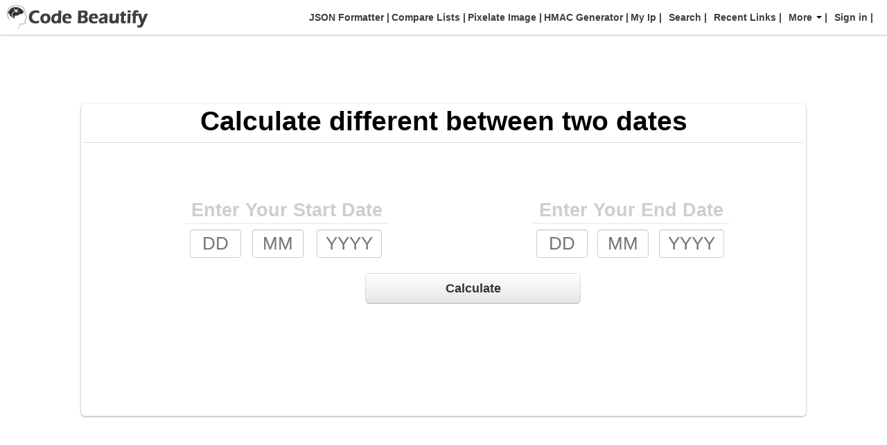

--- FILE ---
content_type: text/html; charset=UTF-8
request_url: https://blog.codebeautify.org/date-time-calculater
body_size: 6954
content:
<!DOCTYPE html > <html prefix="og: http://ogp.me/ns#"> <head> <title>Best Online tool to Calculate different between two dates and Birthday Calculator</title> <meta http-equiv="content-language" content="en-US"> <meta http-equiv="Content-Type" content="text/html;charset=utf-8"/> <link href="/img/cb.png" rel="icon"/> <meta property="fb:app_id" content=""/> <meta property="og:url" content="https://codebeautify.org/date-time-calculater"/> <meta name="description" content="A nice Birthday Calculator, Results page for Date Calculator. Shows number of days between two dates. "/> <meta name="author" content="Jimmy"/> <meta name="Keywords" content="date calculator, number of days between two dates, number of days,birthday calculator,online birthday calculator, count days, total dates, total days"/> <meta property="og:image" content="https://codebeautify.org/img/cb/logo.png" /> <meta name="twitter:card" content="summary" /> <meta name="twitter:title" content="Best Online tool to Calculate different between two dates and Birthday Calculator" /> <meta name="twitter:description" content="A nice Birthday Calculator, Results page for Date Calculator. Shows number of days between two dates. " /> <meta name="twitter:image" content="https://codebeautify.org/img/cb/logo.png"/> <meta name="twitter:url" content="https://codebeautify.org/date-time-calculater"> <meta name="twitter:creator" content="@codebeautify"> <!-- OLD Header --> <!-- PLACE THIS SECTION INSIDE OF YOUR HEAD TAGS --> <!-- Below is a recommended list of pre-connections, which allow the network to establish each connection quicker, speeding up response times and improving ad performance. --> <link rel="preconnect" href="https://a.pub.network/" crossorigin /> <link rel="preconnect" href="https://b.pub.network/" crossorigin /> <link rel="preconnect" href="https://c.pub.network/" crossorigin /> <link rel="preconnect" href="https://d.pub.network/" crossorigin /> <link rel="preconnect" href="https://secure.quantserve.com/" crossorigin /> <link rel="preconnect" href="https://rules.quantcount.com/" crossorigin /> <link rel="preconnect" href="https://pixel.quantserve.com/" crossorigin /> <link rel="preconnect" href="https://cmp.quantcast.com/" crossorigin /> <link rel="preconnect" href="https://btloader.com/" crossorigin /> <link rel="preconnect" href="https://api.btloader.com/" crossorigin /> <link rel="preconnect" href="https://confiant-integrations.global.ssl.fastly.net" crossorigin /> <!-- Below is a link to a CSS file that accounts for Cumulative Layout Shift, a new Core Web Vitals subset that Google uses to help rank your site in search --> <!-- The file is intended to eliminate the layout shifts that are seen when ads load into the page. If you don't want to use this, simply remove this file --> <!-- To find out more about CLS, visit https://web.dev/vitals/ --> <link rel="stylesheet" href="https://a.pub.network/codebeautify-org/cls.css"> <script data-cfasync="false" type="text/javascript">
  var freestar = freestar || {};
  freestar.queue = freestar.queue || [];
  freestar.config = freestar.config || {};
  freestar.config.enabled_slots = [];
  freestar.initCallback = function () { (freestar.config.enabled_slots.length === 0) ? freestar.initCallbackCalled = false : freestar.newAdSlots(freestar.config.enabled_slots) }
</script> <script src="https://a.pub.network/codebeautify-org/pubfig.min.js" data-cfasync="false" async></script> <meta http-equiv="X-UA-Compatible" content="IE=10"> <!-- <link href="https://cdnjs.cloudflare.com/ajax/libs/font-awesome/4.7.0/css/font-awesome.min.css" rel="stylesheet"> --> <link rel="canonical" href="https://codebeautify.org/date-time-calculater"/> <link href="/img/cb.png" rel="icon" /> <!-- for json viewer and validator --> <link href="/dist/9.3/css/formatter-min.css" rel="stylesheet" /> <script src="//ajax.googleapis.com/ajax/libs/jquery/3.4.1/jquery.min.js"></script> <!-- hidden ids --> <input type="hidden" id="viewName" value="date-time-calculater"> <input type="hidden" id="isLogin" value=""> <input type="hidden" id="isFavTool" value="not-fav"/> <meta name="viewport" content="width=device-width, initial-scale=1.0"/> </head> <body id="cbBody"> <!-- Google tag (gtag.js) --> <script async src="https://www.googletagmanager.com/gtag/js?id=G-S01YJXGZPD"></script> <script>
  window.dataLayer = window.dataLayer || [];
  function gtag(){dataLayer.push(arguments);}
  gtag('js', new Date());

  gtag('config', 'G-S01YJXGZPD');
</script> <div class="navbar navbar-inverse navbar-fixed-top"> <div class="navbar-inner"> <div class="container-fluid"> <div class='mainheader'> <div class='logo'> <a href="/" class="brand"> <div class="cblogoimage" title="Code Beautify"></div> </a> </div> <div class='headerMenu'> <div class="nav-collapse collapse"> <ul class="nav"> <li class="dropdown pull-right margin-last-li"> <a href="https://jsonformatter.org" target="_blank" title="JSON Formatter">&nbsp;JSON Formatter</a> </li> <li class="dropdown pull-right margin-last-li"> <a href="https://comparelists.io/" target="_blank" title="Compare Lists">&nbsp;Compare Lists</a> </li> <li class="dropdown pull-right margin-last-li"> <a href="https://pixelateimage.io/" target="_blank" title="Pixelate Image" rel="noopener">&nbsp;Pixelate Image</a> </li> <li class="dropdown pull-right margin-last-li"> <a href="/hmac-generator" title="HMAC Generator">&nbsp;HMAC Generator</a> </li> <li class="dropdown pull-right"> <a href="/ipcheck-weatherinfo-latestnews">&nbsp;My Ip</a> </li> <li class="dropdown pull-right"> <a href="/" >Search</a> </li> <li class="dropdown pull-right" > <a href="/recentLinksPage" >Recent Links</a> </li> <li class="dropdown pull-right" id="moreMenu"> <a href='#' id='more'>More <b class="caret"></b></a> </li> <li> <li id="loggedin" class="dropdown" onclick="toggleOpenClass()" style="display:none"> <a id="username" class="dropbtn" data-toggle="dropdown" > <b id="usernamelable" class="dropbtn"></b> <b class="caret"></b> </a> <div id="myDropdown" class="dropdown-content"> <a class="leftText" style="float: none" href="https://codebeautify.org/userSaveLinkPage">Links</a> <a class="leftText" href="https://codebeautify.org/userSaveOldLinkPage">Archived</a> <a class="leftText" href="/profile">Profile</a> <a class="leftText" href="/myFavouriteTools">Favourites</a> <a class="leftText" href="/logout" >Logout</a> </div> </li> </li> <li id="notloggedin"> <a href="/login" rel="nofollow">Sign in</a> </li> </ul> <div id="copy-note-msg" class="hide"> Copied to Clipboard. </div> </div> </div> </div> </div> </div> <div class="some_other_box"></div> </div> <div id="superdiv" class='superDiv'></div> <!-- Ads bootstrap v1--> <!-- Tag ID: codebeautify_leaderboard_atf --> <div align="center" data-freestar-ad="__320x100 __970x90" id="codebeautify_leaderboard_atf"> <script data-cfasync="false" type="text/javascript">
    freestar.config.enabled_slots.push({ placementName: "codebeautify_leaderboard_atf", slotId: "codebeautify_leaderboard_atf" });
  </script> </div> <div id="fbpost" class='fbPost'> <div id="shareDiv"> </div> </div> <script >
		 
$("#savebtn").hide();

</script> <script src="/dist/9.3/js/inputmask.js" ></script> <div id="innerBody" class="innerBody setBgImage"> <div class="container-fluid viewerInnerBodyDiv"> <div class="row-fluid"> <div class='center'> <div class="span10 mainImageContainerDiv"> <h1 class='imageDivHead'>Calculate&nbsp;different between two dates</h1> <div class="span12 bugs_error margin0"></div> <div class="span12 customDateDiv"> <div class="span6 margin0"> <div class='center'> <table class="ddmmyy center"> <tr> <td colspan="3"><label>Enter Your Start Date</label></td> </tr> <tr> <td><input type="text" placeholder="DD" class="dd_mm" id="sd" onblur="autoAddZero(this)" maxlength="2"></td> <td><input type="text" placeholder="MM" class="dd_mm" id="sm" onblur="autoAddZero(this)" maxlength="2"></td> <td><input type="text" placeholder="YYYY" class="dd_mm_yy" id="sy" maxlength="4"></td> </tr> </table> </div> </div> <div class="span6"> <div class='center'> <table class="ddmmyy center"> <tr> <td colspan="3"><label>Enter Your End Date</label></td> </tr> <tr> <td><input type="text" placeholder="DD" class="dd_mm" id="ed" onblur="autoAddZero(this)" maxlength="2"></td> <td><input type="text" placeholder="MM" class="dd_mm" id="em" onblur="autoAddZero(this)" maxlength="2"></td> <td><input type="text" placeholder="YYYY" class="dd_mm_yy" id="ey" maxlength="4"></td> </tr> </table> </div> </div> <div class="span12"> <div class='center' style="display: block;"> <input type="button" value="Calculate" class="btn span4 btn-large" onclick="calculateDiff()"> </div> </div> <div class="span12 allsummery margin0" id="summary"></div> </div> </div> </div> </div> </div> </div></div> <!-- Ads bootstrap v1--> <!-- Tag ID: codebeautify_billboard_1 --> <div align="center" data-freestar-ad="__336x280 __580x400" id="codebeautify_billboard_1"> <script data-cfasync="false" type="text/javascript">
          freestar.config.enabled_slots.push({ placementName: "codebeautify_billboard_1", slotId: "codebeautify_billboard_1" });
          </script> </div> <script src="/dist/9.3/js/common_load_with_home.js"></script> <script src="/dist/9.3/js/vkbeautify.js"></script> <script src="https://cdnjs.cloudflare.com/ajax/libs/ace/1.36.2/ace.js"></script> <script src="/dist/9.3/js/converttocsv-underscore-lib.js"></script> <script src="/dist/9.3/js/allviewer.js"></script> <script>

    $(document).ready(function() {
        //called after everything loaded
        setDefaultData();
        conditionalCode();
        $("#me").click();
    });

</script> <div class="container-fluid"> <div class="row-fluid footerpart"> <div class='footer_container'> <div class='footer_map' id='footer_map'> <div class='footerhead'> <div class='footerheadimg'> <div class='logo'> <a href="/" class="cblogoimage"></a> </div> </div> </div> <div class='footersub1'> <h4>Unit Converter</h4> <ul> <li><a href="/length-converter">Length Converter</a></li> <li><a href="/weight-converter">Weight Converter</a></li> <li><a href="/volume-converter">Volume Converter</a></li> <li><a href="/area-converter">Area Converter</a></li> <li><a href="/temperature-converter">Temperature Converter</a></li> <li><a href="/density-converter">Density Converter</a></li> <li><a href="/electric-current-converter">Electric Current Converter</a></li> <li><a href="/speed-converter">Speed Converter</a></li> <li><a href="/angle-converter">Angle Converter</a></li> <li><a href="/bytes-converter">Bytes/Bits Converter</a></li> <li><a href="/energy-converter">Energy Converter</a></li> <li><a href="/force-converter">Force Converter</a></li> <li><a href="/fuel-converter">Fuel Converter</a></li> <li><a href="/mass-converter">Mass Converter</a></li> <li><a href="/power-converter">Power Converter</a></li> <li><a href="/pressure-converter">Pressure Converter</a></li> <li><a href="/time-converter">Time Converter</a></li> <li><a href="/astronomical-converter">Astronomical Converter</a></li> <li><a href="/frequency-converter">Frequency Converter</a></li> <li><a href="/unix-time-stamp-converter">Unix Timestamp Converter</a></li> </ul> </div> <div class='footersub1'> <h4>Converters</h4> <ul> <li><a href="/word-to-html-converter">Word to HTML Converter</a></li> <li><a href="/json-to-java-converter">JSON to JAVA Converter</a></li> <li><a href="/xml-to-java-converter">XML to JAVA Converter</a></li> <li><a href="/tableizer">Online Tableizer</a></li> <li><a href="/html-to-csv-converter">HTML to CSV Converter</a></li> <li><a href="/html-to-tsv-converter">HTML to TSV Converter</a></li> <li><a href="/html-to-php-converter">HTML to PHP Converter</a></li> <li><a href="/xml-xsl-transformation">XML-XSL Transform</a></li> <li><a href="/xmltojson">XML to JSON</a></li> <li><a href="/jsontoxml">JSON to XML</a></li> <li><a href="/csv-to-xml-json">CSV to XML/JSON</a></li> <li><a href="/yaml-to-json-xml-csv">YAML Converter</a></li> <li><a href="/image-to-base64-converter">Image to Base64</a></li> <li><a href="/base64-to-image-converter">Base64 to Image</a></li> <li><a href="/date-time-calculater">Date Calculater</a></li> <li><a href="/excel-to-html">EXCEL to HTML</a></li> <li><a href="/excel-to-xml">EXCEL to XML</a></li> <li><a href="/excel-to-json">EXCEL to JSON</a></li> <li><a href="/json-to-yaml">JSON to YAML</a></li> <li><a href="/xml-to-yaml">XML to YAML</a></li> <li><a href="/csv-to-xml-converter">CSV to XML</a></li> <li><a href="/csv-to-json-converter">CSV to JSON</a></li> <li><a href="/csv-to-html-converter">CSV to HTML</a></li> <li><a href="/csv-to-tsv-converter">CSV to TSV</a></li> <li><a href="/json-to-csv">JSON to CSV</a><li> <li><a href="/json-to-tsv-converter">JSON to TSV</a></li> <li><a href="/xml-to-csv-converter">XML to CSV</a></li> <li><a href="/xml-to-tsv-converter">XML to TSV</a></li> <li><a href="/html-to-csv-converter">HTML to CSV</a></li> <li><a href="/csv-to-multi-line-converter">CSV to MULTILINE DATA</a></li> <li><a href="/csv-to-sql-converter">CSV to SQL</a></li> <li><a href="/sql-to-csv-converter">SQL to CSV Converter</a></li> <li><a href="/sql-to-json-converter">SQL to JSON Converter</a></li> <li><a href="/sql-to-xml-converter">SQL to XML Converter</a></li> <li><a href="/sql-to-yaml-converter">SQL to YAML Converter</a></li> <li><a href="/sql-to-html-converter">SQL to HTML Converter</a></li> <li><a href="/opml-to-json-converter">OPML to JSON</a></li> <li><a href="/hex-to-pantone-converter">HEX to Pantone Converter</a></li> <li><a href="/rgb-to-pantone-converter">RGB to Pantone Converter</a></li> <li><a href="/hsv-to-pantone-converter">HSV to Pantone Converter</a></li> <li><a href="/cmyk-to-pantone-converter">CMYK to Pantone Converter</a></li> <li><a href="/cmyk-to-hex-converter">CMYK to HEX Converter</a></li> <li><a href="/cmyk-to-rgb-converter">CMYK to RGB Converter</a></li> <li><a href="/cmyk-to-hsv-converter">CMYK to HSV Converter</a></li> <li><a href="/hsv-to-hex-converter">HSV to HEX Converter</a></li> <li><a href="/hsv-to-rgb-converter">HSV to RGB Converter</a></li> <li><a href="/hsv-to-cmyk-converter">HSV to CMYK Converter</a></li> <li><a href="/hex-to-hsv-converter">HEX to HSV Converter</a></li> <li><a href="/rgb-to-hex-converter">RGB to HEX Converter</a></li> <li><a href="/rgb-to-hsv-converter">RGB to HSV Converter</a></li> <li><a href="/rgb-to-cmyk-converter">RGB to CMYK Converter</a></li> <li><a href="/hex-to-rgb-converter">HEX to RGB Converter</a></li> <li><a href="/hex-to-cmyk-converter">HEX to CMYK Converter</a></li> <li><a href="/json-to-html-converter">JSON to HTML</a></li> <li><a href="/xml-to-html-converter">XML to HTML</a></li> <li><a href="/json-to-excel-converter">JSON to Excel</a></li> <li><a href="/xml-to-excel-converter">XML to Excel</a></li> <li><a href="/csv-to-excel-converter">CSV to Excel</a></li> <li><a href="/yaml-to-excel-converter">YAML to Excel</a></li> </ul> </div> <div class='footersub1'> <h4>Web Viewer / Editor</h4> <ul> <li><a href="/jsonviewer" class="firstchild">JSON Viewer</a> </li> <li><a href="/xmlviewer">XML Viewer</a></li> <li><a href="/mxmlviewer">MXML Viewer</a></li> <li><a href="/htmlviewer">HTML Viewer </a></li> <li><a href="/css-beautify-minify">CSS BEAUTIFY AND MINIFY</a></li> <li><a href="/jsviewer">JAVASCRIPT Viewer</a></li> <li><a href="/rssviewer">RSS Viewer</a></li> <li><a href="/source-code-viewer">SOURCE CODE Viewer</a></li> <li><a href="/opmlviewer">OPML Viewer</a> </li> <li><a href="/csv-viewer">CSV Viewer</a> </li> </ul> <h4>Programming Editors</h4> <ul> <li><a href="/online-xml-editor">XML EDITOR</a></li> <li><a href="/online-json-editor">JSON EDITOR</a></li> <li><a href="/alleditor">ONLINE EDITOR</a></li> <li><a href="/javaviewer">JAVA EDITOR</a></li> <li><a href="/csharpviewer">C# EDITOR</a></li> <li><a href="/actionscript">Action Script EDITOR</a></li> <li><a href="/sqlformatter">SQL Formatter</a></li> </ul> <h4>Escape Unescape Tools</h4> <ul> <li><a href="/html-escape-unescape" title="HTML Escape Unescape">HTML Escape Unescape</a></li> <li><a href="/xml-escape-unescape" title="XML Escape Unescape">XML Escape Unescape</a></li> <li><a href="/java-escape-unescape" title="Java Escape Unescape">Java Escape Unescape</a></li> <li><a href="/csharp-escape-unescape" title="C# Escape Unescape">C# Escape Unescape</a></li> <li><a href="/javascript-escape-unescape" title="Javascript Escape Unescape">Javascript Escape Unescape</a></li> <li><a href="/csv-escape-unescape" title="CSV Escape Unescape">CSV Escape Unescape</a></li> <li><a href="/sql-escape-unescape" title="SQL Escape Unescape">SQL Escape Unescape</a></li> <li><a href="/json-escape-unescape" title="JSON Escape Unescape" >JSON Escape Unescape</a></li> <li><a href="/un-google-link" title="Un-Google Link">Un-Google Link</a></li> </ul> <h4>CryptoGraphy Tools</h4> <ul> <li><a href="/encrypt-decrypt">Encryption-Decryption</a></li> </ul> <h4>Other Tools</h4> <ul> <!-- <li><a href="/serp-checker">Serp Checker</a></li> --> <li><a href="/lorem-ipsum">Lorem-Ipsum</a></li> <li><a href="/share-link-generator">Sharelink Generator</a></li> <li><a href="/hostname-to-ip" title="Hostname to IP" >Hostname to IP</a></li> <li><a href="/ip-to-hostname" title="IP to Hostname" >IP to Hostname</a></li> <li><a href="/dns-lookup" title="DNS Lookup" >DNS Lookup</a></li> <li><a href="/mx-lookup" title="MX Lookup" >MX Lookup</a></li> <li><a href="/name-server-lookup" title="name-server-lookup" >Nameserver Lookup</a></li> <li><a href="/website-to-ip-address" title="Website to IP Address" >Website to IP Address</a><li> <li><a href="/open-port-checker" title="Open Port Checker" >Open Port Checker</a><li> </ul> </div> <div class='footersub1'> <h4>Utility</h4> <ul> <li><a href="/send-snap-message">Send Snap Message</a></li> <li><a href="/responsive-website-tester">Responsive Website Tester</a></li> <li><a href="/credit-card-validate">Credit Card Validator</a></li> <li><a href="/credit-card-fake-number-generator">Credit Card Fake Number Generator</a></li> <li><a href="/Xpath-Tester">XPath Tester</a></li> <li><a href="/jsonpath-tester" title="Json Path Tester">Json Path Tester</a><li> <a href="/jsonminifier" title="JSON Minifier">Json Minifier</a></li> <li><a href="/file-diff">File Difference</a></li> <li><a href="/json-diff">JSON Diff</a><li> <a href="/xml-diff">XML Diff</a><span class='blink'>New</span></li> <li><a href="/broken-link-checker">Broken Link Checker</a></li> </ul> <h4>String Utilities</h4> <ul> <li><a href="/random-word-generator">Random Word Generator</a></li> <li><a href="/ntlm-hash-generator">NTLM Hash Generator</a></li> <li><a href="/password-generator">Password Generator</a></li> <li><a href="/string-builder">String Builder</a></li> <li><a href="/number-to-word-converter">NUMBER to WORD Converter</a></li> <li><a href="/wordcounter">WORD COUNTER</a></li> <li><a href="/reverse-string">Reverse String</a></li> <li><a href="/html-encode-string">HTML Encode</a></li> <li><a href="/html-decode-string">HTML Decode</a></li> <li><a href="/base64-encode">Base64-Encode</a></li> <li><a href="/base64-decode">Base64-Decode</a></li> <li><a href="/url-encode-string">URL-Encode A String</a></li> <li><a href="/url-decode-string">URL-Decode A String</a></li> <li><a href="/string-hex-converter">String to Hex Converter</a></li> <li><a href="/hex-string-converter">Hex to String Converter</a></li> <li><a href="/string-binary-converter">String to Binary Converter</a></li> <li><a href="/binary-string-converter">Binary to String Converter</a> </li> <li><a href="/case-converter">Case Converter </a></li> <li><a href="/delimited-text-extractor">Delimited Text Extractor </a></li> <li><a href="/remove-accents">Remove Accents </a></li> <li><a href="/remove-duplicate-lines">Remove Duplicate Lines</a></li> <li><a href="/remove-empty-lines">Remove Empty Lines</a></li> <li><a href="/remove-extra-spaces">Remove Extra Spaces </a></li> <li><a href="/remove-line-breaks">Remove Line Breaks</a></li> <li><a href="/remove-lines-containing">Remove Lines Containing</a></li> <li><a href="/sort-text-lines">Sort Text Lines</a></li> </ul> </div> <div class='footersub1'> <h4>Validators</h4> <ul> <li><a href="/cssvalidate">CSS Validator</a></li> <li><a href="/jsvalidate">JAVASCRIPT Validator</a></li> <li><a href="/jsonvalidator">JSON Validator</a></li> <li><a href="/xmlvalidator">XML Validator</a></li> <li><a href="/credit-card-validate">CREDIT CARD Validator</a></li> <li><a href="/api-test">API Test</a></li> <li><a href="/yaml-validator">YAML Validator</a></li> </ul> <h4>Number Utilities</h4> <ul> <li><a href="/all-number-converter">All NumbersConverter</a></li> <li><a href="/decimal-binary-converter">Decimal toBinary Converter</a></li> <li><a href="/decimal-octal-converter">Decimal to Octal Converter</a></li> <li><a href="/binary-decimal-converter">Binary to Decimal Converter</a></li> <li><a href="/binary-hex-converter">Binary to Hex Converter</a></li> <li><a href="/binary-octal-converter">Binary to OctalConverter</a></li> <li><a href="/hex-decimal-converter">Hex to Decimal Converter</a></li> <li><a href="/hex-binary-converter">Hex to Binary Converter</a></li> <li><a href="/hex-octal-converter">Hex to OctalConverter</a></li> <li><a href="/octal-decimal-converter">Octal toDecimal Converter</a></li> <li><a href="/octal-binary-converter">Octal to BinaryConverter</a></li> <li><a href="/octal-hex-converter"> Octal to HexConverter </a></li> </ul> <h4>Image Tools</h4> <ul> <li><a href="/jpg-to-png-converter">JPG to PNG Converter</a></li> <li><a href="/jpg-to-bmp-converter">JPG to BMP Converter</a></li> <li><a href="/jpg-to-gif-converter">JPG to GIF Converter</a></li> <li><a href="/bmp-to-png-converter">BMP to PNG Converter</a></li> <li><a href="/bmp-to-jpg-converter">BMP to JPG Converter</a></li> <li><a href="/bmp-to-gif-converter">BMP to GIF Converter</a></li> <li><a href="/gif-to-png-converter">GIF to PNG Converter</a></li> <li><a href="/gif-to-jpg-converter">GIF to JPG Converter</a></li> <li><a href="/gif-to-bmp-converter">GIF to BMP Converter</a></li> <li><a href="/png-to-jpg-converter">PNG to JPG Converter</a></li> <li><a href="/png-to-bmp-converter">PNG to BMP Converter</a></li> <li><a href="/png-to-gif-converter">PNG to GIF Converter</a></li> </ul> </div> </div> </div> <!-- CSS for geo depending button --> <style> #pmLink { visibility: hidden; text-decoration: none; cursor: pointer; background: transparent; border: none; } #pmLink:hover { visibility: visible; color: grey; } </style> <div class="span12 footerLinkDiv"> <div class='center'> <a class="footermenu1" href="https://goo.gl/1oWmPe" target="_blank" title="Buy us a Coffee">Buy us a Coffee</a> <a class="footermenu1" href="https://jsonformatter.org" target="_blank" title="JSON Formatter">JSON Formatter</a> <a class="footermenu1" href="/faq">FAQ</a> <a class="footermenu1" href="/policy">Privacy Policy</a> <a class="footermenu1" href="/content-policy">Content Policy</a> <a class="footermenu1" href="/aboutus">About</a> <a class="footermenu1" href="/contactus">Contact</a> <a class="footermenu1" href="/history">History</a> <a class="footermenu1" href="/sitemap">Sitemap</a> <a class="footermenu1" href="/where-am-i-right-now">Where am I right now?</a> <a class="footermenu1" href="https://codeblogmoney.com" rel="noopener">Blog</a> <button id="pmLink">Privacy Manager</button> </div> </div> <div class="span12 footerLinkDiv"> <div class='center' style="margin-bottom:100px"> <br> <span class="footermenu1"><b> Copyright &copy; CodeBeautify 2021 | v9.3 </b> </span> <br> </div> </div> </div> <p id="back-top"> <a href="#top" title='Scroll to Top'><i class="icon-arrow-up2"></i></a> </p> </div> <input id="fTitle" type="hidden" value="Best Online tool to Calculate different between two dates and Birthday Calculator"/> <input id="loginWith" type="hidden" value=""/> <div id="openError" class='hide'> </div> <div id="loadUrlPathDiv" class='hide'> <input type="text" id="path" class='urlPath' placeholder="Paste your url"> <a href="#" id="sampleurlindialog">Sample URL</a> </div> <!-- save dialog --> <div id="savedialog" class="hide"> <input type="hidden" id="edit_link_id" value="" /> <table> <tr> <td>Title</td> <td><input type="text" maxlength="60" id="save_link_title" value=""/></td> </tr> <tr> <td>Description</td> <td><textarea id="save_link_description" placeholder="optional"></textarea></td> </tr> <tr> <td>Tags</td> <td><textarea id="save_link_tags" placeholder="optional"></textarea></td> </tr> </table> <p>By clicking the "Save Online" button you agree to our <a href="javascript:void(0);" style="color: #0088cc" onclick="document.getElementById('saveDisclaimer').style.display='block';">terms and conditions</a>.</p> <div id="saveDisclaimer" style="display: none;"> <p>All code in shared files are supplied by users, and belongs to the poster.</p> <p>All shared files are made public. No license is enforced.</p> <p>Any code can be removed without warning (if it is deemed offensive, damaging or for any other reason).</p> <p>codebeautify.org are not responsible or liable for any loss or damage of any kind during the usage of provided code.</p> </div> </div> <div id="gdriveDialog" class='hide'> <div id="savetodrive-div"></div> </div> <div style="display: none" id="exportToExcelDiv"> </div> <!-- NSFW Prevention Dialog --> <div id="nsfwPreventionModal" class="hide"> <table> <tr> <td colspan="2"><strong>Save Functionality Temporarily Disabled</strong></td> </tr> <tr> <td colspan="2"> <p><strong>Important Notice:</strong> The save functionality has been temporarily disabled while we implement enhanced NSFW (Not Safe For Work) content prevention measures.</p> <p>We are currently working on improving our content filtering system to better protect our users from inappropriate content. During this development period, the save feature is unavailable.</p> </td> </tr> <tr> <td colspan="2"><strong>What you can do:</strong></td> </tr> <tr> <td colspan="2"> <ul> <li>Use the <strong>Download</strong> feature to save your content locally</li> <li>Copy your content to clipboard for temporary storage</li> <li>Check back soon for the updated save functionality</li> </ul> </td> </tr> <tr> <td colspan="2"> <p>We apologize for any inconvenience and appreciate your patience as we enhance our platform's safety features.</p> </td> </tr> </table> </div> <!-- End NSFW Prevention Dialog --> <!-- Start Ads Blocking Manager Code --> <!-- we are using the code in b-common.js so delete this file if we are not using!--> <script src="/adex.js" type="text/javascript"></script> <script type="text/javascript">

    if(document.getElementById('google7ads')){
        console.log("Yay no ad blocker available! Yay");
    } else {
        google7ads='Yes';//ad blocker available
        console.log("hmm blocker available! Oh no");
        gtag('event', google7ads, {
                'app_name': 'codebeautify',
                'event_category': document.getElementById("viewName").value
        });
    }
    
    document.getElementById('adBlockerShare').style.display ="";

</script> <!-- End Ads Blocking Manager Code --> </body> </html>

--- FILE ---
content_type: text/css
request_url: https://blog.codebeautify.org/dist/9.3/css/formatter-min.css
body_size: 31011
content:
#copyimg1{background:url(/img/Copy1.png) no-repeat;width:auto;height:auto;margin:0;padding:0}#serpLoding{background:url(/img/103.gif) no-repeat;width:120px;height:24px;margin-right:4px;padding:0}div#colorTable_paginate>a{margin-left:5px!important;color:#00f;background:0 0!important;font-weight:700}.cblogoimage{content:url([data-uri]);background-repeat:no-repeat;width:auto;height:auto;margin:0;padding:0}.btn_customsetting{font-size:32px;font-weight:700;margin:0;margin-top:-10px!important;height:35px;padding:6px;text-align:center;text-shadow:0 1px 1px #fff;opacity:.75;vertical-align:middle;cursor:pointer;background-color:#f5f5f5;background-image:-moz-linear-gradient(top,#fff,#e6e6e6);background-image:-webkit-gradient(linear,0 0,0 100%,from(#fff),to(#e6e6e6));background-image:-webkit-linear-gradient(top,#fff,#e6e6e6);background-image:-o-linear-gradient(top,#fff,#e6e6e6);background-image:linear-gradient(to bottom,#fff,#e6e6e6);background-repeat:repeat-x;border:1px solid #ccc;border-color:#e6e6e6 #e6e6e6 #bfbfbf;border-color:rgba(0,0,0,.1) rgba(0,0,0,.1) rgba(0,0,0,.25);border-bottom-color:#b3b3b3;color:#414141;border-radius:7px}.centersetting{float:none!important;display:inline-block!important}.addremove{max-height:300px;overflow-x:hidden;overflow-y:auto;border:1px dashed #b4b4b4;margin:16px;padding:2%}.btn_customsetting:ACTIVE{color:#000;background:#eee}.customtexting h2{text-align:center;color:#cecccc;text-transform:capitalize;font-weight:400;padding-bottom:5px;border-bottom:1px solid #cecccc}.customtexting input[type=text],.customtexting select{padding:5px!important;line-height:26px!important;font-size:20px!important;color:gray!;height:34px}.customtexting b,.customtexting label{text-align:left;font-size:19px;color:#474646;display:block}.some_other_box{background:#a2a39f;width:0%;height:4px;top:52px;float:left;position:fixed}@font-face{font-family:Lato;font-style:normal;font-weight:300;src:local('Lato Light'),local('Lato-Light'),url(https://themes.googleusercontent.com/static/fonts/lato/v6/KT3KS9Aol4WfR6Vas8kNcg.woff) format('woff')}@font-face{font-family:Lato;font-style:normal;font-weight:400;src:local('Lato Regular'),local('Lato-Regular'),url(https://themes.googleusercontent.com/static/fonts/lato/v6/9k-RPmcnxYEPm8CNFsH2gg.woff) format('woff')}to{-webkit-transform:rotate(360deg)}to{-moz-transform:rotate(360deg)}to{-webkit-transform:scale(2)}to{-moz-transform:scale(2)}50%{-webkit-transform:translate(0,7px)}100%{-webkit-transform:translate(0,0)}50%{-webkit-transform:translate(0,2px)}100%{-webkit-transform:translate(0,0)}100%{bottom:-15%;opacity:1}.slide{animation:slide .9s cubic-bezier(.5,-.005,.1,1);-webkit-animation:slide .9s cubic-bezier(.5,-.005,.1,1);-moz-animation:slide .9s cubic-bezier(.5,-.005,.1,1)}.fileup{padding:12px;text-align:center;font-size:25px;color:#a7a7a7;background:#f0f0f0;margin-top:10px;margin-bottom:10px;border:2px dotted rgba(68,68,68,.25)}.wtd{margin:0;display:inline-block!important;text-align:center;padding:8px;background:#f0f0f0;box-shadow:5px 5px 3px #e7e7e7;color:#5d5d5d;border:1px solid #ccc;border-color:#e6e6e6 #e6e6e6 #bfbfbf;border-color:rgba(0,0,0,.1) rgba(0,0,0,.1) rgba(0,0,0,.25);border-bottom-color:#b3b3b3;font-size:2em;font-weight:lighter;margin:10px!important;-webkit-transition:all .2s linear;-moz-transition:all .2s linear;-o-transition:all .2s linear;transition:all .2s linear;line-height:30px;border:1px solid rgba(63,63,63,.36);-webkit-transition:all .2s ease-out;-moz-transition:all .2s ease-out;-ms-transition:all .2s ease-out;-o-transition:all .2s ease-out;transition:all .2s ease-out}.difftable{border-top:1px solid grey;max-height:500px!important;overflow-y:scroll!important;border-bottom:1px solid grey;margin:0!important}.wtd:HOVER{-webkit-transform:scale(1.02);-moz-transform:scale(1.02);-o-transform:scale(1.02);-ms-transform:scale(1.02);transform:scale(1.02);box-shadow:2px 2px 2px gray}.wtd:AFTER,.wtd:BEFORE{outline:0}.wtd:ACTIVE{box-shadow:0 0 0 #e7e7e7}.ency_lbl{text-align:center;padding:8px;margin:0;font-size:23px}.ency_selectbox{margin-top:11px;height:45px;padding:11px}.mainpageheaders{border-bottom:1px solid #e5e5e5;text-align:left;padding:9px 32px;color:grey}.dd_mm,.dd_mm_yy{padding:18px!important;font-size:26px!important;margin:1px;text-align:center}.summurize_info{margin:0!important;font-size:24px}.dd_mm{width:60px}.dd_mm_yy{width:80px}.allsummery div>h1,.allsummery div>h4{font-weight:400;color:#444}.allsummery div>h1{text-align:center;padding-bottom:10px;border-bottom:4px double rgba(128,128,128,.12)}.impwarning{background:#616161;color:#fff;padding:10px;text-align:center}.ddmmyy tr td>label{text-align:center;color:rgba(167,167,167,.56);font-size:27px;padding:9px;font-weight:700;border-bottom:1px solid #e7e7e7}.outputs{margin:0;padding:3%;border:1px solid rgba(163,163,163,.36);background-color:rgba(220,220,220,.29);padding-top:0}.weather-wrapper{background:#7d7e7d;background:url([data-uri]);background:-moz-linear-gradient(top,#7d7e7d 0,#0e0e0e 100%);background:-webkit-gradient(linear,left top,left bottom,color-stop(0,#7d7e7d),color-stop(100%,#0e0e0e));background:-webkit-linear-gradient(top,#7d7e7d 0,#0e0e0e 100%);background:-o-linear-gradient(top,#7d7e7d 0,#0e0e0e 100%);background:-ms-linear-gradient(top,#7d7e7d 0,#0e0e0e 100%);background:linear-gradient(to bottom,#7d7e7d 0,#0e0e0e 100%);padding:40px 5%;float:left;color:#fff}.capitalize{text-transform:capitalize}.bugs_error{display:none;opacity:0;transition:opacity 3s;-webkit-transition:opacity 3s;padding:0;padding-left:11px;line-height:43px;font-size:20px;background:rgba(128,0,0,.13);color:#616161;text-transform:capitalize}.close_err{float:right;cursor:pointer;padding-left:16px;padding-right:16px;font-weight:bolder}.loginlabel,.loginlabel a,.loginlabel a:HOVER{color:#fff;font-weight:700;font-size:18px;letter-spacing:1px}.spellcheckbutton{position:absolute;top:150px!important;right:30.5%}.sidebar a{color:#4b4b4b;font-weight:700;padding-top:4px;padding-bottom:4px;display:inline-block}.loginmargin{margin:0;width:49.5%}.facebooklogo{width:235px;cursor:pointer;display:inline-table;background-color:#294785;border-radius:5px;height:64px;margin-bottom:20px}.fbloginprocess{cursor:pointer;display:inline-block;width:61px!important;height:65px!important;background:url(/img/btn-connect-option.png) -59px 2px;float:left;border-top-left-radius:5px;border-bottom-left-radius:5px}.titlelogo{display:inline-block;padding-top:20px;font-size:25px;font-weight:bolder;color:#fff}.formattercodeheading{border-top-left-radius:5px;border-top-right-radius:5px;margin-top:-16px;background:#5c5c5c;color:wheat;padding-left:14px;-webkit-box-shadow:0 1px 3px rgba(34,25,25,.4);-moz-box-shadow:0 1px 3px rgba(34,25,25,.4);box-shadow:0 1px 3px rgba(34,25,25,.4)}.footerh3{padding-left:12px;line-height:25px;color:#333;padding-bottom:12px;border:0;font-weight:lighter;border-bottom:1px solid #e5e5e5}.headingelement{text-align:center;line-height:40px;font-size:35px}details,summary{outline:0!important;color:#444;line-height:32px;text-align:left;cursor:pointer;padding-left:25px}details p,summary p{color:#777;padding-left:41px}details li,summary li{color:#777;margin-left:30px}.footerh3p{padding-left:12px;text-align:justify}.innerBody{padding-bottom:40px;-webkit-background-size:cover;-moz-background-size:cover;-o-background-size:cover;background-size:cover}table.center{margin-left:auto;margin-right:auto}.setBgImage{padding-bottom:5px;-webkit-background-size:cover;-moz-background-size:cover;-o-background-size:cover;background-size:cover}.span.buttons{float:none;display:inline-block}.marginsetting{margin-left:30px!important}.footerpart{-webkit-transform:translateZ(0);background:#fff;box-shadow:0 -1px 2px 0 rgba(0,0,0,.1),0 1px 0 0 rgba(0,0,0,.1);overflow:visible}.footermenu1,.footermenu2{display:inline-block;-webkit-transition:all .2s linear;-moz-transition:all .2s linear;-o-transition:all .2s linear;transition:all .2s linear;font-size:17px;text-decoration:none}.footermenu1{color:#333;padding:0 15px;font-weight:700;margin:25px 0}.footermenu1:HOVER,.footermenu2:HOVER{text-decoration:none!important;transition-delay:.2s}.footermenu2{text-decoration:none;color:rgba(94,94,94,.87);padding-right:15px;margin-top:5px}.footerlist3>li{display:inline-block;list-style:none}.vertical{display:table;height:76px;width:100%}.alighvertical{padding:6px!important;line-height:34px;font-size:23px;display:table-cell;vertical-align:middle}.downloadlink,.downloadlink:HOVER{text-decoration:none;font-size:12px;float:right;color:#fff;padding-right:15px;font-family:"Helvetica Neue",Helvetica,Arial,sans-serif}.paddingbtn{padding:30px!important}.currentselected{-webkit-transition:all .3s ease-out;-moz-transition:all .3s ease-out;-ms-transition:all .3s ease-out;-o-transition:all .3s ease-out;transition:all .3s ease-out;color:#fff;border-bottom-width:4px;border-bottom-style:solid;border-bottom-color:#575757;background-color:gray;text-decoration:none}.baseurlopa{opacity:0}.baseurlopa1{opacity:1;padding:20px;box-shadow:0 1px 3px rgba(34,25,25,.4);-webkit-box-shadow:0 1px 3px rgba(34,25,25,.4);-moz-box-shadow:0 1px 3px rgba(34,25,25,.4);border-right:5px solid #575757;width:100%!important}.baseurlopa2{margin-left:30px;opacity:1;padding:20px;box-shadow:0 1px 3px rgba(34,25,25,.4);-webkit-box-shadow:0 1px 3px rgba(34,25,25,.4);-moz-box-shadow:0 1px 3px rgba(34,25,25,.4);border:5px solid #575757;width:100%!important}.fieldset{display:block;-webkit-margin-start:2px;-webkit-margin-end:2px;-webkit-padding-before:.35em;-webkit-padding-start:5%;-webkit-padding-end:52%;-webkit-padding-after:.625em;border:2px groove threedface;border-image-source:initial;border-image-slice:initial;border-image-width:initial;border-image-outset:initial;border-image-repeat:initial;min-width:-webkit-min-content}.arrow_box{position:relative;background:#fff;border:4px solid #e9e9e9}.arrow_box:after,.arrow_box:before{top:100%;left:50%;border:solid transparent;content:" ";height:0;width:0;position:absolute;pointer-events:none}.arrow_box:after{border-color:rgba(255,255,255,0);border-top-color:#fff;border-width:30px;margin-left:-30px}.arrow_box:before{border-color:rgba(82,46,54,0);border-top-color:#e9e9e9;border-width:36px;margin-left:-36px}.currentselected a,.currentselected a:HOVER{color:#fff;text-decoration:none;padding-left:5px}.liststyles li>span,.liststyles li>span>a{-webkit-transition:all .3s ease-out;-moz-transition:all .3s ease-out;-ms-transition:all .3s ease-out;-o-transition:all .3s ease-out;transition:all .3s ease-out;display:block}.liststyles li>span>a:HOVER{text-decoration:none;background-color:rgba(128,128,128,.2)}#select_from_title,#select_to_title{text-transform:capitalize}.convicon{background-image:url(/img/icons/convertor.png)!important}.editor{background-image:url(/img/icons/editors.png)!important;background-size:60%!important;background-position-x:7px!important;background-position-y:9px!important}.functions{background-image:url(/img/icons/function.png)!important}.enydey{background-image:url(/img/icons/encydec.png)!important}.warning{background-image:url(/img/icons/warning.png)!important}.web{background-image:url(/img/icons/web.png)!important}.convertors{background-image:url(/img/icons/conv.png)!important}.utility{background-image:url(/img/icons/tools.png)!important;background-size:71%!important;background-position:5px 7px!important}.convertors,.convicon,.enydey,.functions,.warning,.web{background-size:100%!important}.convertors,.convicon,.editor,.enydey,.functions,.utility,.warning,.web{background-repeat:no-repeat!important;background-position-x:0;background-position-y:0}.buttons,.buttons1.small_font{font-size:20px!important}.buttons,.buttons1.small_font1{font-size:19px!important}.buttons,.buttons1.small_font2{font-size:18px!important}.buttons,.buttons1{text-align:center!important;font-size:23px!important;-webkit-transform:translateZ(0);margin:10px;float:none!important;display:inline-block!important;-webkit-transition:all .2s linear;-moz-transition:all .2s linear;-o-transition:all .2s linear;transition:all .2s linear;line-height:30px;-webkit-transition:all .5s ease-out;-moz-transition:all .5s ease-out;-ms-transition:all .5s ease-out;-o-transition:all .5s ease-out;transition:all .5s ease-out}.buttons{background:#fff;color:#3f3e3e;box-shadow:0 2px 7px 0 rgba(0,0,0,.46),0 2px 0 0 rgba(0,0,0,.1);padding:22px 0;border:1px solid rgba(63,63,63,.36)}.buttons1{color:#272727;font-weight:400;border:1px solid #272727;padding:15px;text-decoration:none}.buttons:ACTIVE{-webkit-transition:none;-moz-transition:none;-o-transition:none;transition:none;transition-delay:0s;background:#f4f4f4;box-shadow:none!important}.buttons1:hover,.buttons:active,.buttons:hover{background:#656565;border:1px solid #656565;color:#fff;text-decoration:none}.hide-text{font:0/0 a;color:transparent;text-shadow:none;background-color:transparent;border:0}.input-block-level{display:block;width:100%;min-height:30px;-webkit-box-sizing:border-box;-moz-box-sizing:border-box;box-sizing:border-box}article,aside,details,figcaption,figure,footer,header,hgroup,nav,section{outline:0!important;display:block}audio,canvas,video{display:inline-block}html{font-size:100%;-webkit-text-size-adjust:100%;-ms-text-size-adjust:100%}a:focus{outline:thin dotted #333;outline:5px auto -webkit-focus-ring-color;outline-offset:-2px}sub,sup{position:relative;font-size:75%;line-height:0;vertical-align:baseline}sup{top:-.5em}sub{bottom:-.25em}img{vertical-align:middle;border:0;-ms-interpolation-mode:bicubic}#map_canvas img,.google-maps img{max-width:none}button,input,select,textarea{margin:0;font-size:100%;vertical-align:middle}button,input{line-height:normal}button::-moz-focus-inner,input::-moz-focus-inner{padding:0;border:0}button,html input[type=button],input[type=reset],input[type=submit]{cursor:pointer;-webkit-appearance:button}input[type=search]{-webkit-box-sizing:content-box;-moz-box-sizing:content-box;box-sizing:content-box;-webkit-appearance:textfield}input[type=search]::-webkit-search-cancel-button,input[type=search]::-webkit-search-decoration{-webkit-appearance:none}textarea{overflow:auto;vertical-align:top;resize:vertical}body{margin:0;font-family:"Helvetica Neue",Helvetica,Arial,sans-serif;font-size:14px;line-height:20px;background:url(../img/footertexture.png);scrollbar-base-color:silver}a{color:#08c;text-decoration:none}a:focus,a:hover{color:#005580;text-decoration:underline}.img-rounded{-webkit-border-radius:6px;-moz-border-radius:6px;border-radius:6px}.img-polaroid{padding:4px;background-color:#fff;border:1px solid #ccc;border:1px solid rgba(0,0,0,.2);-webkit-box-shadow:0 1px 3px rgba(0,0,0,.1);-moz-box-shadow:0 1px 3px rgba(0,0,0,.1);box-shadow:0 1px 3px rgba(0,0,0,.1)}.img-circle{-webkit-border-radius:500px;-moz-border-radius:500px;border-radius:500px}.row{margin-left:-20px}[class*=span]{float:left;min-height:1px;margin-left:20px}.container,.navbar-fixed-bottom .container,.navbar-fixed-top .container,.navbar-static-top .container,.span12{width:940px}.span11{width:860px}.span10{width:780px}.span9{width:700px}.span8{width:620px}.span7{width:540px}.span6{width:460px}.span5{width:380px}.span4{width:300px}.span3{width:220px}.span2{width:140px}.span1{width:60px}.offset12{margin-left:980px}.offset11{margin-left:900px}.offset10{margin-left:820px}.offset9{margin-left:740px}.offset8{margin-left:660px}.offset7{margin-left:580px}.offset6{margin-left:500px}.offset5{margin-left:420px}.offset4{margin-left:340px}.offset3{margin-left:260px}.offset2{margin-left:180px}.offset1{margin-left:100px}.row-fluid{width:100%}.row-fluid [class*=span]{display:block;float:left;width:100%;min-height:30px;margin-left:2.127659574468085%;-webkit-box-sizing:border-box;-moz-box-sizing:border-box;box-sizing:border-box}.row-fluid .controls-row [class*=span]+[class*=span]{margin-left:2.127659574468085%}.row-fluid .span12{width:100%}.row-fluid .span11{width:91.48936170212765%}.row-fluid .span10{width:82.97872340425532%}.row-fluid .span9{width:74.46808510638297%}.row-fluid .span8{width:65.95744680851064%}.row-fluid .span7{width:57.44680851063829%}.row-fluid .span6{width:48.93617021276595%}.row-fluid .span5{width:40.42553191489362%;Height:40.42553191489362%}.row-fluid .span4{width:31.914893617021278%}.row-fluid .span3{width:23.404255319148934%}.row-fluid .span2{width:14.893617021276595%}.row-fluid .span1{width:6.382978723404255%}.row-fluid .offset12{margin-left:104.25531914893617%}.row-fluid .offset12:first-child{margin-left:102.12765957446808%}.row-fluid .offset11{margin-left:95.74468085106382%}.row-fluid .offset11:first-child{margin-left:93.61702127659574%}.row-fluid .offset10{margin-left:87.23404255319149%}.row-fluid .offset10:first-child{margin-left:85.1063829787234%}.row-fluid .offset9{margin-left:78.72340425531914%}.row-fluid .offset9:first-child{margin-left:76.59574468085106%}.row-fluid .offset8{margin-left:70.2127659574468%}.row-fluid .offset8:first-child{margin-left:68.08510638297872%}.row-fluid .offset7{margin-left:61.70212765957446%}.row-fluid .offset7:first-child{margin-left:59.574468085106375%}.row-fluid .offset6{margin-left:53.191489361702125%}.row-fluid .offset6:first-child{margin-left:51.063829787234035%}.row-fluid .offset5{margin-left:44.68085106382979%}.row-fluid .offset5:first-child{margin-left:42.5531914893617%}.row-fluid .offset4{margin-left:36.170212765957444%}.row-fluid .offset4:first-child{margin-left:34.04255319148936%}.row-fluid .offset3{margin-left:27.659574468085104%}.row-fluid .offset3:first-child{margin-left:25.53191489361702%}.row-fluid .offset2{margin-left:19.148936170212764%}.row-fluid .offset2:first-child{margin-left:17.02127659574468%}.row-fluid .offset1{margin-left:10.638297872340425%}.row-fluid .offset1:first-child{margin-left:8.51063829787234%}.container{margin-right:auto;margin-left:auto}.container-fluid{padding-right:5px;padding-left:5px}p{margin:0 0 10px}.lead{margin-bottom:20px;font-size:21px;font-weight:200;line-height:30px}small{font-size:85%}strong{font-weight:700}em{font-style:italic}cite{font-style:normal}.muted{color:#999}a.muted:focus,a.muted:hover{color:grey}.text-warning{color:#c09853}a.text-warning:focus,a.text-warning:hover{color:#a47e3c}.text-error{color:#b94a48}a.text-error:focus,a.text-error:hover{color:#953b39}.text-info{color:#3a87ad}a.text-info:focus,a.text-info:hover{color:#2d6987}.text-success{color:#468847}a.text-success:focus,a.text-success:hover{color:#356635}h1,h2,h3,h4,h5,h6{margin:10px 0;font-family:inherit;font-weight:700;line-height:20px;color:inherit;text-rendering:optimizelegibility}h1 small,h2 small,h3 small,h4 small,h5 small,h6 small{font-weight:400;line-height:1;color:#999}h1,h2,h3{line-height:40px}h1{font-size:38.5px}h2{font-size:31.5px}h3{font-size:24.5px}h4{font-size:17.5px}h5{font-size:14px}h6{font-size:11.9px}h1 small{font-size:24.5px}h2 small{font-size:17.5px}h3 small{font-size:14px}h4 small{font-size:14px}.page-header{padding-bottom:9px;margin:20px 0 30px;border-bottom:1px solid #eee}ol,ul{padding:0;margin:0 0 10px 25px}ol.inline,ol.unstyled,ul.inline,ul.unstyled{margin-left:0;list-style:none}ol.inline>li,ul.inline>li{display:inline-block;padding-right:5px;padding-left:5px}dl{margin-bottom:20px}dd,dt{line-height:20px}dt{font-weight:700}dd{margin-left:10px}.dl-horizontal dt{float:left;width:160px;overflow:hidden;clear:left;text-align:right;text-overflow:ellipsis;white-space:nowrap}.dl-horizontal dd{margin-left:180px}hr{margin:20px 0;border:0;border-top:1px solid #eee;border-bottom:1px solid #fff}abbr[data-original-title],abbr[title]{cursor:help;border-bottom:1px dotted #999}abbr.initialism{font-size:90%;text-transform:uppercase}blockquote{padding:0 0 0 15px;margin:0 0 20px;border-left:5px solid #eee}blockquote p{margin-bottom:0;font-size:17.5px;font-weight:300;line-height:1.25}blockquote small{display:block;line-height:20px;color:#999}blockquote small:before{content:'\2014 \00A0'}blockquote.pull-right{float:right;padding-right:15px;padding-left:0;border-right:5px solid #eee;border-left:0}blockquote.pull-right small:before{content:''}blockquote.pull-right small:after{content:'\00A0 \2014'}blockquote:after,blockquote:before,q:after,q:before{content:""}address{display:block;margin-bottom:20px;font-style:normal;line-height:20px}code,pre{font-family:Monaco,Menlo,Consolas,"Courier New",monospace;font-size:12px;color:#333;-webkit-border-radius:3px;-moz-border-radius:3px;border-radius:3px}code{padding:2px 4px;color:#d14;white-space:nowrap;background-color:#f7f7f9;border:1px solid #e1e1e8}pre{display:block;font-size:13px;word-break:break-all;word-wrap:break-word;white-space:pre;white-space:pre-wrap;background-color:#f5f5f5;border:1px solid #ccc;border:1px solid rgba(0,0,0,.15);-webkit-border-radius:4px;-moz-border-radius:4px;border-radius:4px}pre.prettyprint{margin-bottom:20px}pre code{padding:0;color:inherit;white-space:pre;white-space:pre-wrap;background-color:transparent;border:0}.pre-scrollable{max-height:340px;overflow-y:scroll}form{margin:0 0 20px}fieldset{padding:0;margin:0;border:0}legend{display:block;width:100%;padding:0;margin-bottom:20px;font-size:21px;line-height:40px;color:#333;border:0;border-bottom:1px solid #e5e5e5}legend small{font-size:15px;color:#999}button,input,label,select,textarea{font-size:14px;font-weight:400;line-height:20px}button,input,select,textarea{font-family:"Helvetica Neue",Helvetica,Arial,sans-serif}label{display:block;margin-bottom:5px}.uneditable-input,input[type=color],input[type=date],input[type=datetime-local],input[type=datetime],input[type=email],input[type=month],input[type=number],input[type=password],input[type=search],input[type=tel],input[type=text],input[type=time],input[type=url],input[type=week],select,textarea{display:inline-block;padding:4px 6px!important;margin-bottom:10px;font-size:14px;line-height:20px;color:#555;vertical-align:middle;-webkit-border-radius:4px;-moz-border-radius:4px;border-radius:4px}.uneditable-input,input,textarea{width:206px}select[multiple],select[size],textarea{height:auto}.uneditable-input,input[type=color],input[type=date],input[type=datetime-local],input[type=datetime],input[type=email],input[type=month],input[type=number],input[type=password],input[type=search],input[type=tel],input[type=text],input[type=time],input[type=url],input[type=week],textarea{background-color:#fff;border:1px solid #ccc;-webkit-box-shadow:inset 0 1px 1px rgba(0,0,0,.075);-moz-box-shadow:inset 0 1px 1px rgba(0,0,0,.075);box-shadow:inset 0 1px 1px rgba(0,0,0,.075);-webkit-transition:border linear .2s,box-shadow linear .2s;-moz-transition:border linear .2s,box-shadow linear .2s;-o-transition:border linear .2s,box-shadow linear .2s;transition:border linear .2s,box-shadow linear .2s}.uneditable-input:focus,input[type=color]:focus,input[type=date]:focus,input[type=datetime-local]:focus,input[type=datetime]:focus,input[type=email]:focus,input[type=month]:focus,input[type=number]:focus,input[type=password]:focus,input[type=search]:focus,input[type=tel]:focus,input[type=text]:focus,input[type=time]:focus,input[type=url]:focus,input[type=week]:focus,textarea:focus{border-color:rgba(82,168,236,.8);outline:0;-webkit-box-shadow:inset 0 1px 1px rgba(0,0,0,.075),0 0 8px rgba(82,168,236,.6);-moz-box-shadow:inset 0 1px 1px rgba(0,0,0,.075),0 0 8px rgba(82,168,236,.6);box-shadow:inset 0 1px 1px rgba(0,0,0,.075),0 0 8px rgba(82,168,236,.6)}input[type=checkbox],input[type=radio]{margin:4px 0 0;line-height:normal}input[type=button],input[type=checkbox],input[type=file],input[type=image],input[type=radio],input[type=reset],input[type=submit]{width:auto}input[type=file],select{height:30px;line-height:30px}select{width:220px;background-color:#fff;border:1px solid #ccc}input[type=checkbox]:focus,input[type=file]:focus,input[type=radio]:focus,select:focus{outline:thin dotted #333;outline:5px auto -webkit-focus-ring-color;outline-offset:-2px}.uneditable-input,.uneditable-textarea{color:#999;cursor:not-allowed;background-color:#fcfcfc;border-color:#ccc;-webkit-box-shadow:inset 0 1px 2px rgba(0,0,0,.025);-moz-box-shadow:inset 0 1px 2px rgba(0,0,0,.025);box-shadow:inset 0 1px 2px rgba(0,0,0,.025)}.uneditable-input{overflow:hidden;white-space:nowrap}.uneditable-textarea{width:auto;height:auto}.checkbox,.radio{min-height:20px;padding-left:20px}.checkbox input[type=checkbox],.radio input[type=radio]{float:left;margin-left:-20px}.controls>.checkbox:first-child,.controls>.radio:first-child{padding-top:5px}.checkbox.inline,.radio.inline{display:inline-block;padding-top:5px;margin-bottom:0;vertical-align:middle}.checkbox.inline+.checkbox.inline,.radio.inline+.radio.inline{margin-left:10px}.input-mini{width:60px}.input-small{width:90px}.input-medium{width:150px}.input-large{width:210px}.input-xlarge{width:270px}.input-xxlarge{width:530px}.controls-row [class*=span]+[class*=span]{margin-left:20px}.uneditable-input.span12,input.span12,textarea.span12{width:926px}.uneditable-input.span11,input.span11,textarea.span11{width:846px}.uneditable-input.span10,input.span10,textarea.span10{width:766px}.uneditable-input.span9,input.span9,textarea.span9{width:686px}.uneditable-input.span8,input.span8,textarea.span8{width:606px}.uneditable-input.span7,input.span7,textarea.span7{width:526px}.uneditable-input.span6,input.span6,textarea.span6{width:446px}.uneditable-input.span5,input.span5,textarea.span5{width:366px}.uneditable-input.span4,input.span4,textarea.span4{width:286px}.uneditable-input.span3,input.span3,textarea.span3{width:206px}.uneditable-input.span2,input.span2,textarea.span2{width:126px}.uneditable-input.span1,input.span1,textarea.span1{width:46px}.controls-row .checkbox[class*=span],.controls-row .radio[class*=span]{padding-top:5px}input[disabled],input[readonly],select[disabled],select[readonly],textarea[disabled],textarea[readonly]{cursor:pointer;background-color:#eee;-webkit-touch-callout:none;-webkit-user-select:none;-khtml-user-select:none;-moz-user-select:none;-ms-user-select:none;user-select:none}input[type=checkbox][disabled],input[type=checkbox][readonly],input[type=radio][disabled],input[type=radio][readonly]{background-color:transparent}.control-group.warning .checkbox,.control-group.warning .control-label,.control-group.warning .help-block,.control-group.warning .help-inline,.control-group.warning .radio,.control-group.warning input,.control-group.warning select,.control-group.warning textarea{color:#c09853}.control-group.warning input,.control-group.warning select,.control-group.warning textarea{border-color:#c09853}.control-group.warning input:focus,.control-group.warning select:focus,.control-group.warning textarea:focus{border-color:#a47e3c;-webkit-box-shadow:inset 0 1px 1px rgba(0,0,0,.075),0 0 6px #dbc59e;-moz-box-shadow:inset 0 1px 1px rgba(0,0,0,.075),0 0 6px #dbc59e;box-shadow:inset 0 1px 1px rgba(0,0,0,.075),0 0 6px #dbc59e}.control-group.warning .input-append .add-on,.control-group.warning .input-prepend .add-on{color:#c09853;background-color:#fcf8e3;border-color:#c09853}.control-group.error .checkbox,.control-group.error .control-label,.control-group.error .help-block,.control-group.error .help-inline,.control-group.error .radio,.control-group.error input,.control-group.error select,.control-group.error textarea{color:#b94a48}.control-group.error input,.control-group.error select,.control-group.error textarea{border-color:#b94a48}.control-group.error input:focus,.control-group.error select:focus,.control-group.error textarea:focus{border-color:#953b39;-webkit-box-shadow:inset 0 1px 1px rgba(0,0,0,.075),0 0 6px #d59392;-moz-box-shadow:inset 0 1px 1px rgba(0,0,0,.075),0 0 6px #d59392;box-shadow:inset 0 1px 1px rgba(0,0,0,.075),0 0 6px #d59392}.control-group .input-prepend .add-on,.control-group.error .input-append .add-on{color:#b94a48;background-color:#f2dede;border-color:#b94a48}.control-group.success .checkbox,.control-group.success .control-label,.control-group.success .help-block,.control-group.success .help-inline,.control-group.success .radio,.control-group.success input,.control-group.success select,.control-group.success textarea{color:#468847}.control-group.success input,.control-group.success select,.control-group.success textarea{border-color:#468847}.control-group.success input:focus,.control-group.success select:focus,.control-group.success textarea:focus{border-color:#356635;-webkit-box-shadow:inset 0 1px 1px rgba(0,0,0,.075),0 0 6px #7aba7b;-moz-box-shadow:inset 0 1px 1px rgba(0,0,0,.075),0 0 6px #7aba7b;box-shadow:inset 0 1px 1px rgba(0,0,0,.075),0 0 6px #7aba7b}.control-group.success .input-append .add-on,.control-group.success .input-prepend .add-on{color:#468847;background-color:#dff0d8;border-color:#468847}.control-group.info .checkbox,.control-group.info .control-label,.control-group.info .help-block,.control-group.info .help-inline,.control-group.info .radio,.control-group.info input,.control-group.info select,.control-group.info textarea{color:#3a87ad}.control-group.info input,.control-group.info select,.control-group.info textarea{border-color:#3a87ad}.control-group.info input:focus,.control-group.info select:focus,.control-group.info textarea:focus{border-color:#2d6987;-webkit-box-shadow:inset 0 1px 1px rgba(0,0,0,.075),0 0 6px #7ab5d3;-moz-box-shadow:inset 0 1px 1px rgba(0,0,0,.075),0 0 6px #7ab5d3;box-shadow:inset 0 1px 1px rgba(0,0,0,.075),0 0 6px #7ab5d3}.control-group.info .input-append .add-on,.control-group.info .input-prepend .add-on{color:#3a87ad;background-color:#d9edf7;border-color:#3a87ad}.control-group.error input,.control-group.error select,.control-group.error textarea,.control-group.info input,.control-group.info select,.control-group.info textarea,.control-group.success input,.control-group.success select,.control-group.success textarea,.control-group.warning input,.control-group.warning select,.control-group.warning textarea{-webkit-box-shadow:inset 0 1px 1px rgba(0,0,0,.075);-moz-box-shadow:inset 0 1px 1px rgba(0,0,0,.075);box-shadow:inset 0 1px 1px rgba(0,0,0,.075)}input:focus:invalid,select:focus:invalid,textarea:focus:invalid{color:#b94a48;border-color:#ee5f5b}input:focus:invalid:focus,select:focus:invalid:focus,textarea:focus:invalid:focus{border-color:#e9322d;-webkit-box-shadow:0 0 6px #f8b9b7;-moz-box-shadow:0 0 6px #f8b9b7;box-shadow:0 0 6px #f8b9b7}.form-actions{padding:19px 20px 20px;margin-top:20px;margin-bottom:20px;background-color:#f5f5f5;border-top:1px solid #e5e5e5}.help-block,.help-inline{color:#595959}.help-block{display:block;margin-bottom:10px}.help-inline{display:inline-block;padding-left:5px;vertical-align:middle}.input-append,.input-prepend{display:inline-block;margin-bottom:10px;font-size:0;white-space:nowrap;vertical-align:middle}.input-append .dropdown-menu,.input-append .popover,.input-append .uneditable-input,.input-append input,.input-append select,.input-prepend .dropdown-menu,.input-prepend .popover,.input-prepend .uneditable-input,.input-prepend input,.input-prepend select{font-size:14px}.input-append .uneditable-input,.input-append input,.input-append select,.input-prepend .uneditable-input,.input-prepend input,.input-prepend select{position:relative;margin-bottom:0;vertical-align:top;-webkit-border-radius:0 4px 4px 0;-moz-border-radius:0 4px 4px 0;border-radius:0 4px 4px 0}.input-append .uneditable-input:focus,.input-append input:focus,.input-append select:focus,.input-prepend .uneditable-input:focus,.input-prepend input:focus,.input-prepend select:focus{z-index:2}.input-append .add-on,.input-prepend .add-on{display:inline-block;width:auto;height:20px;min-width:16px;padding:4px 5px;font-size:14px;font-weight:400;line-height:20px;text-align:center;text-shadow:0 1px 0 #fff;background-color:#eee;border:1px solid #ccc}.input-append .add-on,.input-append .btn,.input-append .btn-group>.dropdown-toggle,.input-prepend .add-on,.input-prepend .btn,.input-prepend .btn-group>.dropdown-toggle{vertical-align:top;-webkit-border-radius:0;-moz-border-radius:0;border-radius:0}.input-append .active,.input-prepend .active{background-color:#a9dba9;border-color:#46a546}.input-append .add-on,.input-append .btn,.input-append .btn-group,.input-prepend .add-on,.input-prepend .btn,.input-prepend.input-append .add-on:first-child,.input-prepend.input-append .btn:first-child{margin-right:-1px}.input-append .uneditable-input,.input-append input,.input-append select,.input-prepend .add-on:first-child,.input-prepend .btn:first-child,.input-prepend.input-append .add-on:first-child,.input-prepend.input-append .btn:first-child{-webkit-border-radius:4px 0 0 4px;-moz-border-radius:4px 0 0 4px;border-radius:4px 0 0 4px}.input-append .add-on:last-child,.input-append .btn-group:last-child>.dropdown-toggle,.input-append .btn:last-child,.input-append .uneditable-input+.btn-group .btn:last-child,.input-append input+.btn-group .btn:last-child,.input-append select+.btn-group .btn:last-child,.input-prepend.input-append .add-on:last-child,.input-prepend.input-append .btn:last-child,.input-prepend.input-append .uneditable-input+.btn-group .btn,.input-prepend.input-append input+.btn-group .btn,.input-prepend.input-append select+.btn-group .btn{-webkit-border-radius:0 4px 4px 0;-moz-border-radius:0 4px 4px 0;border-radius:0 4px 4px 0}.form-search .input-append .search-query,.form-search .input-prepend .search-query,.input-prepend.input-append .uneditable-input,.input-prepend.input-append input,.input-prepend.input-append select{-webkit-border-radius:0;-moz-border-radius:0;border-radius:0}.input-prepend.input-append .add-on:last-child,.input-prepend.input-append .btn:last-child{margin-left:-1px}input.search-query{padding-right:14px;padding-left:14px;margin-bottom:0;-webkit-border-radius:15px;-moz-border-radius:15px;border-radius:15px}.form-search .input-append .search-query,.form-search .input-prepend .btn{-webkit-border-radius:14px 0 0 14px;-moz-border-radius:14px 0 0 14px;border-radius:14px 0 0 14px}.form-search .input-append .btn,.form-search .input-prepend .search-query{-webkit-border-radius:0 14px 14px 0;-moz-border-radius:0 14px 14px 0;border-radius:0 14px 14px 0}.form-horizontal .help-inline,.form-horizontal .input-append,.form-horizontal .input-prepend,.form-horizontal .uneditable-input,.form-horizontal input,.form-horizontal select,.form-horizontal textarea,.form-inline .help-inline,.form-inline .input-append,.form-inline .input-prepend,.form-inline .uneditable-input,.form-inline input,.form-inline select,.form-inline textarea,.form-search .help-inline,.form-search .input-append,.form-search .input-prepend,.form-search .uneditable-input,.form-search input,.form-search select,.form-search textarea{display:inline-block;margin-bottom:0;vertical-align:middle}.form-inline .checkbox,.form-inline .radio,.form-search .checkbox,.form-search .radio{padding-left:0;margin-bottom:0;vertical-align:middle}.form-inline .checkbox input[type=checkbox],.form-inline .radio input[type=radio],.form-search .checkbox input[type=checkbox],.form-search .radio input[type=radio]{float:left;margin-right:3px;margin-left:0}.control-group{margin-bottom:10px}legend+.control-group{margin-top:20px;-webkit-margin-top-collapse:separate}.form-horizontal .control-group{margin-bottom:20px}.form-horizontal .control-label{float:left;width:160px;padding-top:5px;text-align:right}.form-horizontal .controls{margin-left:180px}.form-horizontal .input-append+.help-block,.form-horizontal .input-prepend+.help-block,.form-horizontal .uneditable-input+.help-block,.form-horizontal input+.help-block,.form-horizontal select+.help-block,.form-horizontal textarea+.help-block{margin-top:10px}.form-horizontal .form-actions{padding-left:180px}table{max-width:100%;background-color:transparent;border-collapse:collapse;border-spacing:0}.table{width:100%;margin-bottom:20px}.table td,.table th{padding:8px;line-height:20px;text-align:left;vertical-align:top;border-top:1px solid #ddd}.table th{font-weight:700}.table thead th{vertical-align:bottom}.table caption+thead tr:first-child td,.table caption+thead tr:first-child th,.table colgroup+thead tr:first-child td,.table colgroup+thead tr:first-child th,.table thead:first-child tr:first-child td,.table thead:first-child tr:first-child th{border-top:0}.table tbody+tbody{border-top:2px solid #ddd}.table .table{background-color:#fff}.table-condensed td,.table-condensed th{padding:4px 5px}.table-bordered{border:1px solid #ddd;border-collapse:separate;border-left:0;-webkit-border-radius:4px;-moz-border-radius:4px;border-radius:4px}.table-bordered td,.table-bordered th{border-left:1px solid #ddd}.table-bordered caption+tbody tr:first-child td,.table-bordered caption+tbody tr:first-child th,.table-bordered caption+thead tr:first-child th,.table-bordered colgroup+tbody tr:first-child td,.table-bordered colgroup+tbody tr:first-child th,.table-bordered colgroup+thead tr:first-child th,.table-bordered tbody:first-child tr:first-child td,.table-bordered tbody:first-child tr:first-child th,.table-bordered thead:first-child tr:first-child th{border-top:0}.table-bordered caption+tbody tr:first-child td:first-child,.table-bordered caption+thead tr:first-child th:first-child,.table-bordered colgroup+tbody tr:first-child td:first-child,.table-bordered colgroup+thead tr:first-child th:first-child,.table-bordered tbody:first-child tr:first-child>td:first-child,.table-bordered tbody:first-child tr:first-child>th:first-child,.table-bordered thead:first-child tr:first-child>th:first-child{-webkit-border-top-left-radius:4px;border-top-left-radius:4px;-moz-border-radius-topleft:4px}.table-bordered caption+tbody tr:first-child td:last-child,.table-bordered caption+thead tr:first-child th:last-child,.table-bordered colgroup+tbody tr:first-child td:last-child,.table-bordered colgroup+thead tr:first-child th:last-child,.table-bordered tbody:first-child tr:first-child>td:last-child,.table-bordered tbody:first-child tr:first-child>th:last-child,.table-bordered thead:first-child tr:first-child>th:last-child{-webkit-border-top-right-radius:4px;border-top-right-radius:4px;-moz-border-radius-topright:4px}.table-bordered tbody:last-child tr:last-child>td:first-child,.table-bordered tbody:last-child tr:last-child>th:first-child,.table-bordered tfoot:last-child tr:last-child>td:first-child,.table-bordered tfoot:last-child tr:last-child>th:first-child,.table-bordered thead:last-child tr:last-child>th:first-child{-webkit-border-bottom-left-radius:4px;border-bottom-left-radius:4px;-moz-border-radius-bottomleft:4px}.table-bordered tbody:last-child tr:last-child>td:last-child,.table-bordered tbody:last-child tr:last-child>th:last-child,.table-bordered tfoot:last-child tr:last-child>td:last-child,.table-bordered tfoot:last-child tr:last-child>th:last-child,.table-bordered thead:last-child tr:last-child>th:last-child{-webkit-border-bottom-right-radius:4px;border-bottom-right-radius:4px;-moz-border-radius-bottomright:4px}.table-bordered tfoot+tbody:last-child tr:last-child td:first-child{-webkit-border-bottom-left-radius:0;border-bottom-left-radius:0;-moz-border-radius-bottomleft:0}.table-bordered tfoot+tbody:last-child tr:last-child td:last-child{-webkit-border-bottom-right-radius:0;border-bottom-right-radius:0;-moz-border-radius-bottomright:0}.table-striped tbody>tr:nth-child(odd)>td,.table-striped tbody>tr:nth-child(odd)>th{background-color:#f9f9f9}.table-hover tbody tr:hover>td,.table-hover tbody tr:hover>th{background-color:#f5f5f5}.row-fluid table td[class*=span],.row-fluid table th[class*=span],table td[class*=span],table th[class*=span]{display:table-cell;float:none;margin-left:0}.table td.span1,.table th.span1{float:none;width:44px;margin-left:0}.table td.span2,.table th.span2{float:none;width:124px;margin-left:0}.table td.span3,.table th.span3{float:none;width:204px;margin-left:0}.table td.span4,.table th.span4{float:none;width:284px;margin-left:0}.table td.span5,.table th.span5{float:none;width:364px;margin-left:0}.table td.span6,.table th.span6{float:none;width:444px;margin-left:0}.table td.span7,.table th.span7{float:none;width:524px;margin-left:0}.table td.span8,.table th.span8{float:none;width:604px;margin-left:0}.table td.span9,.table th.span9{float:none;width:684px;margin-left:0}.table td.span10,.table th.span10{float:none;width:764px;margin-left:0}.table td.span11,.table th.span11{float:none;width:844px;margin-left:0}.table td.span12,.table th.span12{float:none;width:924px;margin-left:0}.table tbody tr.success>td{background-color:#dff0d8}.table tbody tr.error>td{background-color:#f2dede}.table tbody tr.warning>td{background-color:#fcf8e3}.table tbody tr.info>td{background-color:#d9edf7}.table-hover tbody tr.success:hover>td{background-color:#d0e9c6}.table-hover tbody tr.error:hover>td{background-color:#ebcccc}.table-hover tbody tr.warning:hover>td{background-color:#faf2cc}.table-hover tbody tr.info:hover>td{background-color:#c4e3f3}[class*=" icon-"],[class^=icon-]{display:inline-block;width:14px;height:14px;margin-top:1px;line-height:14px;vertical-align:text-top;background-position:14px 14px;background-repeat:no-repeat}.caret{display:inline-block;width:0;height:0;vertical-align:top;border-top:4px solid #000;border-right:4px solid transparent;border-left:4px solid transparent;content:""}.dropdown .caret{margin-top:8px;margin-left:2px}.dropdown-menu{position:absolute;top:100%;left:0;z-index:1000;display:none;float:left;min-width:131px;padding:5px 0;margin:0 0 0;list-style:none;background-color:#fff;border:1px solid #ccc;border:1px solid rgba(0,0,0,.2);border-top-left-radius:0;border-top-right-radius:0;border-bottom-left-radius:5px;border-bottom-right-radius:5px;-webkit-box-shadow:0 5px 10px rgba(0,0,0,.2);-moz-box-shadow:0 5px 10px rgba(0,0,0,.2);box-shadow:0 5px 10px rgba(0,0,0,.2);-webkit-background-clip:padding-box;-moz-background-clip:padding;background-clip:padding-box}.dropdown-menu.pull-right,.pull-right>.dropdown-menu{right:0;left:auto}.dropdown-menu .divider{height:1px;margin:9px 1px;overflow:hidden;background-color:#e5e5e5;border-bottom:1px solid #fff}.dropdown-menu>li>a{display:block;padding:3px 20px;clear:both;font-weight:400;line-height:20px;color:#333;white-space:nowrap}.dropdown-menu>li>a:focus,.dropdown-menu>li>a:hover,.dropdown-submenu:focus>a,.dropdown-submenu:hover>a{color:#fff;text-decoration:none;background-color:#233868}.dropdown-menu>.active>a,.dropdown-menu>.active>a:focus,.dropdown-menu>.active>a:hover{color:#fff;text-decoration:none;background-color:#0081c2;background-image:-moz-linear-gradient(top,#08c,#0077b3);background-image:-webkit-gradient(linear,0 0,0 100%,from(#08c),to(#0077b3));background-image:-webkit-linear-gradient(top,#08c,#0077b3);background-image:-o-linear-gradient(top,#08c,#0077b3);background-image:linear-gradient(to bottom,#08c,#0077b3);background-repeat:repeat-x;outline:0}.dropdown-menu>.disabled>a,.dropdown-menu>.disabled>a:focus,.dropdown-menu>.disabled>a:hover{color:#999}.dropdown-menu>.disabled>a:focus,.dropdown-menu>.disabled>a:hover{text-decoration:none;cursor:default;background-color:transparent;background-image:none}.dropdown-backdrop{position:fixed;top:0;right:0;bottom:0;left:0;z-index:990}.dropup .caret,.navbar-fixed-bottom .dropdown .caret{border-top:0;border-bottom:4px solid #000;content:""}.dropup .dropdown-menu,.navbar-fixed-bottom .dropdown .dropdown-menu{top:auto;bottom:100%;margin-bottom:1px}.dropdown-submenu>.dropdown-menu{top:0;left:100%;margin-top:-6px;margin-left:-1px;-webkit-border-radius:0 6px 6px 6px;-moz-border-radius:0 6px 6px 6px;border-radius:0 6px 6px 6px}.dropup .dropdown-submenu>.dropdown-menu{top:auto;bottom:0;margin-top:0;margin-bottom:-2px;-webkit-border-radius:5px 5px 5px 0;-moz-border-radius:5px 5px 5px 0;border-radius:5px 5px 5px 0}.dropdown-submenu>a:after{display:block;float:right;width:0;height:0;margin-top:5px;margin-right:-10px;border-color:transparent;border-left-color:#ccc;border-style:solid;border-width:5px 0 5px 5px;content:" "}.dropdown-submenu:hover>a:after{border-left-color:#fff}.dropdown-submenu.pull-left{float:none}.dropdown-submenu.pull-left>.dropdown-menu{left:-100%;margin-left:10px;-webkit-border-radius:6px 0 6px 6px;-moz-border-radius:6px 0 6px 6px;border-radius:6px 0 6px 6px}.dropdown .dropdown-menu .nav-header{padding-right:20px;padding-left:20px}.typeahead{z-index:1051;margin-top:2px;-webkit-border-radius:4px;-moz-border-radius:4px;border-radius:4px}.well{min-height:20px;padding:19px;margin-bottom:20px;background-color:#f5f5f5;border:1px solid #e3e3e3;-webkit-border-radius:4px;-moz-border-radius:4px;border-radius:4px;-webkit-box-shadow:inset 0 1px 1px rgba(0,0,0,.05);-moz-box-shadow:inset 0 1px 1px rgba(0,0,0,.05);box-shadow:inset 0 1px 1px rgba(0,0,0,.05)}.well blockquote{border-color:#ddd;border-color:rgba(0,0,0,.15)}.well-large{padding:24px;-webkit-border-radius:6px;-moz-border-radius:6px;border-radius:6px}.well-small{padding:9px;-webkit-border-radius:3px;-moz-border-radius:3px;border-radius:3px}.fade{opacity:0;-webkit-transition:opacity .15s linear;-moz-transition:opacity .15s linear;-o-transition:opacity .15s linear;transition:opacity .15s linear}.fade.in{opacity:1}.collapse{position:relative;height:0;overflow:hidden;-webkit-transition:height .35s ease;-moz-transition:height .35s ease;-o-transition:height .35s ease;transition:height .35s ease}.collapse.in{height:auto}.close{float:right;font-size:20px;font-weight:700;line-height:20px;color:#000;text-shadow:0 1px 0 #fff;opacity:.2}.close:focus,.close:hover{color:#000;text-decoration:none;cursor:pointer;opacity:.4}button.close{padding:0;cursor:pointer;background:0 0;border:0}.btn,.btn1{width:160px;font-weight:bolder!important;margin-top:11px!important;margin-bottom:11px!important;display:inline-block;padding:4px 12px;margin-bottom:0;font-size:14px;line-height:20px;color:#333;text-align:center;text-shadow:0 1px 1px rgba(255,255,255,.75);vertical-align:middle;cursor:pointer;background-color:#f5f5f5;background-image:-moz-linear-gradient(top,#fff,#e6e6e6);background-image:-webkit-gradient(linear,0 0,0 100%,from(#fff),to(#e6e6e6));background-image:-webkit-linear-gradient(top,#fff,#e6e6e6);background-image:-o-linear-gradient(top,#fff,#e6e6e6);background-image:linear-gradient(to bottom,#fff,#e6e6e6);background-repeat:repeat-x;border:1px solid #ccc;border-color:#e6e6e6 #e6e6e6 #bfbfbf;border-color:rgba(0,0,0,.1) rgba(0,0,0,.1) rgba(0,0,0,.25);border-bottom-color:#b3b3b3;-webkit-border-radius:4px;-moz-border-radius:4px;border-radius:4px;-webkit-box-shadow:inset 0 1px 0 rgba(255,255,255,.2),0 1px 2px rgba(0,0,0,.05);-moz-box-shadow:inset 0 1px 0 rgba(255,255,255,.2),0 1px 2px rgba(0,0,0,.05);box-shadow:inset 0 1px 0 rgba(255,255,255,.2),0 1px 2px rgba(0,0,0,.05)}.btn.active,.btn.disabled,.btn1.active,.btn1.disabled,.btn1:active,.btn1:focus,.btn1:hover,.btn1[disabled],.btn:active,.btn:focus,.btn:hover,.btn[disabled]{color:#333;background-color:#e6e6e6}.btn1:focus,.btn1:hover,.btn:focus,.btn:hover{color:#333;text-decoration:none;background-position:0 -15px;-webkit-transition:background-position .1s linear;-moz-transition:background-position .1s linear;-o-transition:background-position .1s linear;transition:background-position .1s linear}.btn:focus{outline:thin dotted #333;outline:5px auto -webkit-focus-ring-color;outline-offset:-2px}.btn.active,.btn1.active,.btn1:active,.btn:active{background-image:none;outline:0;-webkit-box-shadow:inset 0 2px 4px rgba(0,0,0,.15),0 1px 2px rgba(0,0,0,.05);-moz-box-shadow:inset 0 2px 4px rgba(0,0,0,.15),0 1px 2px rgba(0,0,0,.05);box-shadow:inset 0 2px 4px rgba(0,0,0,.15),0 1px 2px rgba(0,0,0,.05)}.btn.disabled,.btn[disabled]{cursor:default;background-image:none;opacity:.65;-webkit-box-shadow:none;-moz-box-shadow:none;box-shadow:none}.btn-large{padding:11px 19px;font-size:17.5px;-webkit-border-radius:6px;-moz-border-radius:6px;border-radius:6px}.btn-large [class*=" icon-"],.btn-large [class^=icon-]{margin-top:4px}.btn-small{padding:2px 10px;font-size:11.9px;-webkit-border-radius:3px;-moz-border-radius:3px;border-radius:3px}.btn-small [class*=" icon-"],.btn-small [class^=icon-]{margin-top:0}.btn-mini [class*=" icon-"],.btn-mini [class^=icon-]{margin-top:-1px}.btn-mini{padding:0 6px;font-size:10.5px;-webkit-border-radius:3px;-moz-border-radius:3px;border-radius:3px}.btn-block{display:block;width:100%;padding-right:0;padding-left:0;-webkit-box-sizing:border-box;-moz-box-sizing:border-box;box-sizing:border-box}.btn-block+.btn-block{margin-top:5px}input[type=button].btn-block,input[type=reset].btn-block,input[type=submit].btn-block{width:100%}.btn-danger.active,.btn-info.active,.btn-inverse.active,.btn-primary.active,.btn-success.active,.btn-warning.active{color:rgba(255,255,255,.75)}.btn-primary{color:#fff;text-shadow:0 -1px 0 rgba(0,0,0,.25);background-color:#006dcc;background-image:-moz-linear-gradient(top,#08c,#04c);background-image:-webkit-gradient(linear,0 0,0 100%,from(#08c),to(#04c));background-image:-webkit-linear-gradient(top,#08c,#04c);background-image:-o-linear-gradient(top,#08c,#04c);background-image:linear-gradient(to bottom,#08c,#04c);background-repeat:repeat-x;border-color:#04c #04c #002a80;border-color:rgba(0,0,0,.1) rgba(0,0,0,.1) rgba(0,0,0,.25)}.btn-primary{color:#fff;text-shadow:0 -1px 0 rgba(0,0,0,.25);background-color:#006dcc;background-image:-moz-linear-gradient(top,#08c,#04c);background-image:-webkit-gradient(linear,0 0,0 100%,from(#08c),to(#04c));background-image:-webkit-linear-gradient(top,#08c,#04c);background-image:-o-linear-gradient(top,#08c,#04c);background-image:linear-gradient(to bottom,#08c,#04c);background-repeat:repeat-x;border-color:#04c #04c #002a80;border-color:rgba(0,0,0,.1) rgba(0,0,0,.1) rgba(0,0,0,.25)}.btn-primary.active,.btn-primary.disabled,.btn-primary:active,.btn-primary:focus,.btn-primary:hover,.btn-primary[disabled]{color:#fff;background-color:#04c}.btn-warning{color:#fff;text-shadow:0 -1px 0 rgba(0,0,0,.25);background-color:#faa732;background-image:-moz-linear-gradient(top,#fbb450,#f89406);background-image:-webkit-gradient(linear,0 0,0 100%,from(#fbb450),to(#f89406));background-image:-webkit-linear-gradient(top,#fbb450,#f89406);background-image:-o-linear-gradient(top,#fbb450,#f89406);background-image:linear-gradient(to bottom,#fbb450,#f89406);background-repeat:repeat-x;border-color:#f89406 #f89406 #ad6704;border-color:rgba(0,0,0,.1) rgba(0,0,0,.1) rgba(0,0,0,.25)}.btn-warning.active,.btn-warning.disabled,.btn-warning:active,.btn-warning:focus,.btn-warning:hover,.btn-warning[disabled]{color:#fff;background-color:#f89406}.btn-danger{color:#fff;text-shadow:0 -1px 0 rgba(0,0,0,.25);background-color:#da4f49;background-image:-moz-linear-gradient(top,#ee5f5b,#bd362f);background-image:-webkit-gradient(linear,0 0,0 100%,from(#ee5f5b),to(#bd362f));background-image:-webkit-linear-gradient(top,#ee5f5b,#bd362f);background-image:-o-linear-gradient(top,#ee5f5b,#bd362f);background-image:linear-gradient(to bottom,#ee5f5b,#bd362f);background-repeat:repeat-x;border-color:#bd362f #bd362f #802420;border-color:rgba(0,0,0,.1) rgba(0,0,0,.1) rgba(0,0,0,.25)}.btn-danger.active,.btn-danger.disabled,.btn-danger:active,.btn-danger:focus,.btn-danger:hover,.btn-danger[disabled]{color:#fff;background-color:#bd362f}.btn-success{color:#fff;text-shadow:0 -1px 0 rgba(0,0,0,.25);background-color:#5bb75b;background-image:-moz-linear-gradient(top,#62c462,#51a351);background-image:-webkit-gradient(linear,0 0,0 100%,from(#62c462),to(#51a351));background-image:-webkit-linear-gradient(top,#62c462,#51a351);background-image:-o-linear-gradient(top,#62c462,#51a351);background-image:linear-gradient(to bottom,#62c462,#51a351);background-repeat:repeat-x;border-color:#51a351 #51a351 #387038;border-color:rgba(0,0,0,.1) rgba(0,0,0,.1) rgba(0,0,0,.25)}.btn-success.active,.btn-success.disabled,.btn-success:active,.btn-success:focus,.btn-success:hover,.btn-success[disabled]{color:#fff;background-color:#51a351}.btn-info{color:#fff;text-shadow:0 -1px 0 rgba(0,0,0,.25);background-color:#49afcd;background-image:-moz-linear-gradient(top,#5bc0de,#2f96b4);background-image:-webkit-gradient(linear,0 0,0 100%,from(#5bc0de),to(#2f96b4));background-image:-webkit-linear-gradient(top,#5bc0de,#2f96b4);background-image:-o-linear-gradient(top,#5bc0de,#2f96b4);background-image:linear-gradient(to bottom,#5bc0de,#2f96b4);background-repeat:repeat-x;border-color:#2f96b4 #2f96b4 #1f6377;border-color:rgba(0,0,0,.1) rgba(0,0,0,.1) rgba(0,0,0,.25)}.btn-info.active,.btn-info.disabled,.btn-info:active,.btn-info:focus,.btn-info:hover,.btn-info[disabled]{color:#fff;background-color:#2f96b4}.btn-inverse{color:#fff;text-shadow:0 -1px 0 rgba(0,0,0,.25);background-color:#363636;background-image:-moz-linear-gradient(top,#444,#222);background-image:-webkit-gradient(linear,0 0,0 100%,from(#444),to(#222));background-image:-webkit-linear-gradient(top,#444,#222);background-image:-o-linear-gradient(top,#444,#222);background-image:linear-gradient(to bottom,#444,#222);background-repeat:repeat-x;border-color:#222 #222 #000;border-color:rgba(0,0,0,.1) rgba(0,0,0,.1) rgba(0,0,0,.25)}.btn-inverse.active,.btn-inverse.disabled,.btn-inverse:active,.btn-inverse:focus,.btn-inverse:hover,.btn-inverse[disabled]{color:#fff;background-color:#222}button.btn::-moz-focus-inner,input[type=submit].btn::-moz-focus-inner{padding:0;border:0}.btn-link,.btn-link:active,.btn-link[disabled]{background-color:transparent;background-image:none;-webkit-box-shadow:none;-moz-box-shadow:none;box-shadow:none}.btn-link{color:#08c;cursor:pointer;border-color:transparent;-webkit-border-radius:0;-moz-border-radius:0;border-radius:0}.btn-link:focus,.btn-link:hover{color:#005580;text-decoration:underline;background-color:transparent}.btn-link[disabled]:focus,.btn-link[disabled]:hover{color:#333;text-decoration:none}.btn-group{position:relative;display:inline-block;font-size:0;white-space:nowrap;vertical-align:middle}.btn-toolbar{margin-top:10px;margin-bottom:10px;font-size:0}.btn-group>.btn{position:relative;-webkit-border-radius:0;-moz-border-radius:0;border-radius:0}.btn-group>.btn+.btn{margin-left:-1px}.btn-group>.btn,.btn-group>.dropdown-menu,.btn-group>.popover{font-size:14px}.btn-group>.btn-mini{font-size:10.5px}.btn-group>.btn-small{font-size:11.9px}.btn-group>.btn-large{font-size:17.5px}.btn-group>.btn:first-child{margin-left:0;-webkit-border-bottom-left-radius:4px;border-bottom-left-radius:4px;-webkit-border-top-left-radius:4px;border-top-left-radius:4px;-moz-border-radius-bottomleft:4px;-moz-border-radius-topleft:4px}.btn-group>.btn:last-child,.btn-group>.dropdown-toggle{-webkit-border-top-right-radius:4px;border-top-right-radius:4px;-webkit-border-bottom-right-radius:4px;border-bottom-right-radius:4px;-moz-border-radius-topright:4px;-moz-border-radius-bottomright:4px}.btn-group>.btn.large:first-child{margin-left:0;-webkit-border-bottom-left-radius:6px;border-bottom-left-radius:6px;-webkit-border-top-left-radius:6px;border-top-left-radius:6px;-moz-border-radius-bottomleft:6px;-moz-border-radius-topleft:6px}.btn-group>.btn.large:last-child,.btn-group>.large.dropdown-toggle{-webkit-border-top-right-radius:6px;border-top-right-radius:6px;-webkit-border-bottom-right-radius:6px;border-bottom-right-radius:6px;-moz-border-radius-topright:6px;-moz-border-radius-bottomright:6px}.btn-group>.btn.active,.btn-group>.btn:active,.btn-group>.btn:focus,.btn-group>.btn:hover{z-index:2}.btn-group>.btn+.dropdown-toggle{padding-right:8px;padding-left:8px;-webkit-box-shadow:inset 1px 0 0 rgba(255,255,255,.125),inset 0 1px 0 rgba(255,255,255,.2),0 1px 2px rgba(0,0,0,.05);-moz-box-shadow:inset 1px 0 0 rgba(255,255,255,.125),inset 0 1px 0 rgba(255,255,255,.2),0 1px 2px rgba(0,0,0,.05);box-shadow:inset 1px 0 0 rgba(255,255,255,.125),inset 0 1px 0 rgba(255,255,255,.2),0 1px 2px rgba(0,0,0,.05)}.btn-group>.btn-mini+.dropdown-toggle{padding-right:5px;padding-left:5px}.btn-group>.btn-large+.dropdown-toggle{padding-right:12px;padding-left:12px}.btn-group.open .dropdown-toggle{background-image:none;-webkit-box-shadow:inset 0 2px 4px rgba(0,0,0,.15),0 1px 2px rgba(0,0,0,.05);-moz-box-shadow:inset 0 2px 4px rgba(0,0,0,.15),0 1px 2px rgba(0,0,0,.05);box-shadow:inset 0 2px 4px rgba(0,0,0,.15),0 1px 2px rgba(0,0,0,.05)}.btn-group.open .btn.dropdown-toggle{background-color:#e6e6e6}.btn-group.open .btn-primary.dropdown-toggle{background-color:#04c}.btn-group.open .btn-warning.dropdown-toggle{background-color:#f89406}.btn-group.open .btn-danger.dropdown-toggle{background-color:#bd362f}.btn-group.open .btn-success.dropdown-toggle{background-color:#51a351}.btn-group.open .btn-info.dropdown-toggle{background-color:#2f96b4}.btn-group.open .btn-inverse.dropdown-toggle{background-color:#222}.btn .caret{margin-top:8px;margin-left:0}.btn-large .caret{margin-top:6px}.btn-large .caret{border-top-width:5px;border-right-width:5px;border-left-width:5px}.btn-mini .caret,.btn-small .caret{margin-top:8px}.dropup .btn-large .caret{border-bottom-width:5px}.btn-danger .caret,.btn-info .caret,.btn-inverse .caret,.btn-primary .caret,.btn-success .caret,.btn-warning .caret{border-top-color:#fff;border-bottom-color:#fff}.btn-group-vertical{display:inline-block}.btn-group-vertical>.btn{display:block;float:none;max-width:100%;-webkit-border-radius:0;-moz-border-radius:0;border-radius:0}.btn-group-vertical>.btn+.btn{margin-top:-1px;margin-left:0}.btn-group-vertical>.btn:first-child{-webkit-border-radius:4px 4px 0 0;-moz-border-radius:4px 4px 0 0;border-radius:4px 4px 0 0}.btn-group-vertical>.btn:last-child{-webkit-border-radius:0 0 4px 4px;-moz-border-radius:0 0 4px 4px;border-radius:0 0 4px 4px}.btn-group-vertical>.btn-large:first-child{-webkit-border-radius:6px 6px 0 0;-moz-border-radius:6px 6px 0 0;border-radius:6px 6px 0 0}.btn-group-vertical>.btn-large:last-child{-webkit-border-radius:0 0 6px 6px;-moz-border-radius:0 0 6px 6px;border-radius:0 0 6px 6px}.alert{padding:8px 35px 8px 14px;margin-bottom:20px;text-shadow:0 1px 0 rgba(255,255,255,.5);background-color:#fcf8e3;border:1px solid #fbeed5;-webkit-border-radius:4px;-moz-border-radius:4px;border-radius:4px}.alert,.alert h4{color:#c09853}.alert h4{margin:0}.alert .close{position:relative;top:-2px;right:-21px;line-height:20px}.alert-success{color:#468847;background-color:#dff0d8;border-color:#d6e9c6}.alert-success h4{color:#468847}.alert-danger,.alert-error{color:#b94a48;background-color:#f2dede;border-color:#eed3d7}.alert-danger h4,.alert-error h4{color:#b94a48}.alert-info{color:#3a87ad;background-color:#d9edf7;border-color:#bce8f1}.alert-info h4{color:#3a87ad}.alert-block{padding-top:14px;padding-bottom:14px}.alert-block>p,.alert-block>ul{margin-bottom:0}.alert-block p+p{margin-top:5px}.nav{margin-bottom:20px;margin-left:0;list-style:none}.nav>li>a:focus,.nav>li>a:hover{text-decoration:none;background-color:#eee}.nav>li>a>img{max-width:none}.nav-header{display:block;padding:3px 15px;font-size:11px;font-weight:700;line-height:20px;color:#999;text-shadow:0 1px 0 rgba(255,255,255,.5);text-transform:uppercase}.nav li+.nav-header{margin-top:9px}.nav-list{padding-right:15px;padding-left:15px;margin-bottom:0}.nav-list .nav-header,.nav-list>li>a{margin-right:-15px;margin-left:-15px;text-shadow:0 1px 0 rgba(255,255,255,.5)}.nav-list>li>a{padding:3px 15px}.nav-list>.active>a,.nav-list>.active>a:focus,.nav-list>.active>a:hover{color:#fff;text-shadow:0 -1px 0 rgba(0,0,0,.2);background-color:#08c}.nav-list [class*=" icon-"],.nav-list [class^=icon-]{margin-right:2px}.nav-list .divider{height:1px;margin:9px 1px;overflow:hidden;background-color:#e5e5e5;border-bottom:1px solid #fff}.nav-pills .dropdown-menu{-webkit-border-radius:6px;-moz-border-radius:6px;border-radius:6px}.nav .dropdown-toggle .caret{margin-top:6px;border-top-color:#08c;border-bottom-color:#08c}.nav .dropdown-toggle:focus .caret,.nav .dropdown-toggle:hover .caret{border-top-color:#005580;border-bottom-color:#005580}.nav-tabs .dropdown-toggle .caret{margin-top:8px}.nav .active .dropdown-toggle .caret{border-top-color:#fff;border-bottom-color:#fff}.nav-tabs .active .dropdown-toggle .caret{border-top-color:#555;border-bottom-color:#555}.nav>.dropdown.active>a:focus,.nav>.dropdown.active>a:hover{cursor:pointer}.nav-pills .open .dropdown-toggle,.nav-tabs .open .dropdown-toggle,.nav>li.dropdown.open.active>a:focus,.nav>li.dropdown.open.active>a:hover{color:#fff;background-color:#999;border-color:#999}.nav li.dropdown.open .caret,.nav li.dropdown.open a:focus .caret,.nav li.dropdown.open a:hover .caret,.nav li.dropdown.open.active .caret{border-top-color:#fff;border-bottom-color:#fff;opacity:1}.tabs-stacked .open>a:focus,.tabs-stacked .open>a:hover{border-color:#999}.tab-content{overflow:auto}.tabs-below>.nav-tabs,.tabs-left>.nav-tabs,.tabs-right>.nav-tabs{border-bottom:0}.nav>.disabled>a{color:#999}.nav>.disabled>a:focus,.nav>.disabled>a:hover{text-decoration:none;cursor:default;background-color:transparent}.navbar{margin-bottom:20px;overflow:visible}.navbar-inner{min-height:40px;padding-right:20px;padding-left:20px;box-shadow:0 2px 2px 0 rgba(0,0,0,.1),0 1px 0 0 rgba(0,0,0,.1);-webkit-transform:translateZ(0);background:#fff;height:44px;-webkit-transform:translateZ(0);background:#fff;height:44px}.navbar .container{width:auto}.nav-collapse.collapse{height:auto;overflow:visible}.navbar .brand{display:block;float:left;padding-left:20px;margin-left:-20px;font-size:20px;font-weight:200;color:#777;text-shadow:0 1px 0 #fff;margin-left:-20px}.navbar .brand:focus,.navbar .brand:hover{text-decoration:none}.navbar-text{margin-bottom:0;line-height:40px;color:#777}.navbar-link{color:#777}.navbar-link:focus,.navbar-link:hover{color:#333}.navbar .divider-vertical{height:40px;margin:0 9px;border-right:1px solid #fff;border-left:1px solid #f2f2f2}.navbar .btn,.navbar .btn-group{margin-top:2px}.navbar .btn-group .btn,.navbar .input-append .btn,.navbar .input-append .btn-group,.navbar .input-prepend .btn,.navbar .input-prepend .btn-group{margin-top:0}.navbar-form{margin-bottom:0}.navbar-form .checkbox,.navbar-form .radio,.navbar-form input,.navbar-form select{margin-top:5px}.navbar-form .btn,.navbar-form input,.navbar-form select{display:inline-block;margin-bottom:0}.navbar-form input[type=checkbox],.navbar-form input[type=image],.navbar-form input[type=radio]{margin-top:3px}.navbar-form .input-append,.navbar-form .input-prepend{margin-top:5px;white-space:nowrap}.navbar-form .input-append input,.navbar-form .input-prepend input{margin-top:0}.navbar-search{position:relative;float:left;margin-top:5px;margin-bottom:0}.navbar-search .search-query{padding:4px 14px;margin-bottom:0;font-family:"Helvetica Neue",Helvetica,Arial,sans-serif;font-size:13px;font-weight:400;line-height:1;-webkit-border-radius:15px;-moz-border-radius:15px;border-radius:15px}.navbar-static-top{position:static;margin-bottom:0}.navbar-static-top .navbar-inner{-webkit-border-radius:0;-moz-border-radius:0;border-radius:0}.navbar-fixed-bottom,.navbar-fixed-top{position:fixed;right:0;left:0;z-index:1030;margin-bottom:0}.navbar-fixed-top .navbar-inner,.navbar-static-top .navbar-inner{border-width:0 0 1px}.navbar-fixed-bottom .navbar-inner{border-width:1px 0 0}.navbar-fixed-bottom .navbar-inner,.navbar-fixed-top .navbar-inner{padding-right:0;padding-left:0;-webkit-border-radius:0;-moz-border-radius:0;border-radius:0}.navbar-fixed-bottom .container,.navbar-fixed-top .container,.navbar-static-top .container{width:940px}.navbar-fixed-top{top:0}.navbar-fixed-top .navbar-inner,.navbar-static-top .navbar-inner{box-shadow:0 2px 2px 0 rgba(0,0,0,.1),0 1px 0 0 rgba(0,0,0,.1)}.navbar-fixed-bottom .navbar-inner{-webkit-box-shadow:0 -1px 10px rgba(0,0,0,.1);-moz-box-shadow:0 -1px 10px rgba(0,0,0,.1);box-shadow:0 -1px 10px rgba(0,0,0,.1)}.navbar .nav{position:relative;left:0;display:block;float:left;margin:0 10px 0 0}.navbar .nav.pull-right{float:right;margin-right:0}.navbar .nav>li>a{float:none;padding:10px 5px 10px;color:#777;text-decoration:none;text-shadow:0 1px 0 #fff;font-weight:lighter}.navbar .nav .dropdown-toggle .caret{margin-top:8px}.navbar .nav>li>a:focus,.navbar .nav>li>a:hover{color:#333;text-decoration:none;background-color:transparent}.navbar .nav>.active>a,.navbar .nav>.active>a:focus,.navbar .nav>.active>a:hover{color:#555;text-decoration:none;background-color:#e5e5e5;-webkit-box-shadow:inset 0 3px 8px rgba(0,0,0,.125);-moz-box-shadow:inset 0 3px 8px rgba(0,0,0,.125);box-shadow:inset 0 3px 8px rgba(0,0,0,.125)}.navbar .btn-navbar{display:none;float:right;padding:10px 10px;margin-right:5px;margin-left:5px;color:#fff;text-shadow:0 -1px 0 rgba(0,0,0,.25);background-color:#ededed;background-image:-moz-linear-gradient(top,#f2f2f2,#e5e5e5);background-image:-webkit-gradient(linear,0 0,0 100%,from(#f2f2f2),to(#e5e5e5));background-image:-webkit-linear-gradient(top,#f2f2f2,#e5e5e5);background-image:-o-linear-gradient(top,#f2f2f2,#e5e5e5);background-image:linear-gradient(to bottom,#f2f2f2,#e5e5e5);background-repeat:repeat-x;border-color:#e5e5e5 #e5e5e5 #bfbfbf;border-color:rgba(0,0,0,.1) rgba(0,0,0,.1) rgba(0,0,0,.25);-webkit-box-shadow:inset 0 1px 0 rgba(255,255,255,.1),0 1px 0 rgba(255,255,255,.075);-moz-box-shadow:inset 0 1px 0 rgba(255,255,255,.1),0 1px 0 rgba(255,255,255,.075);box-shadow:inset 0 1px 0 rgba(255,255,255,.1),0 1px 0 rgba(255,255,255,.075)}.navbar .btn-navbar.active,.navbar .btn-navbar.disabled,.navbar .btn-navbar:active,.navbar .btn-navbar:focus,.navbar .btn-navbar:hover,.navbar .btn-navbar[disabled]{color:#fff;background-color:#e5e5e5}.navbar .btn-navbar .icon-bar{display:block;width:18px;height:2px;background-color:#f5f5f5;-webkit-border-radius:1px;-moz-border-radius:1px;border-radius:1px;-webkit-box-shadow:0 1px 0 rgba(0,0,0,.25);-moz-box-shadow:0 1px 0 rgba(0,0,0,.25);box-shadow:0 1px 0 rgba(0,0,0,.25)}.btn-navbar .icon-bar+.icon-bar{margin-top:3px}.navbar .nav>li>.dropdown-menu:before{position:absolute;top:-7px;left:9px;display:inline-block;border-right:7px solid transparent;border-bottom:7px solid #ccc;border-left:7px solid transparent;border-bottom-color:rgba(0,0,0,.2);content:''}.navbar .nav>li>.dropdown-menu:after{position:absolute;top:-6px;left:10px;display:inline-block;border-right:6px solid transparent;border-bottom:6px solid #fff;border-left:6px solid transparent;content:''}.navbar-fixed-bottom .nav>li>.dropdown-menu:before{top:auto;bottom:-7px;border-top:7px solid #ccc;border-bottom:0;border-top-color:rgba(0,0,0,.2)}.navbar-fixed-bottom .nav>li>.dropdown-menu:after{top:auto;bottom:-6px;border-top:6px solid #fff;border-bottom:0}.navbar .nav li.dropdown>a:focus .caret,.navbar .nav li.dropdown>a:hover .caret{border-top-color:#333;border-bottom-color:#333}.navbar .nav li.dropdown.active>.dropdown-toggle,.navbar .nav li.dropdown.open.active>.dropdown-toggle,.navbar .nav li.dropdown.open>.dropdown-toggle{color:#555;background-color:#e5e5e5}.navbar .nav li.dropdown>.dropdown-toggle .caret{border-top-color:#777;border-bottom-color:#777}.navbar .nav li.dropdown.active>.dropdown-toggle .caret,.navbar .nav li.dropdown.open.active>.dropdown-toggle .caret,.navbar .nav li.dropdown.open>.dropdown-toggle .caret{border-top-color:#555;border-bottom-color:#555}.navbar .nav>li>.dropdown-menu.pull-right,.navbar .pull-right>li>.dropdown-menu{right:0;left:auto}.navbar .nav>li>.dropdown-menu.pull-right:before,.navbar .pull-right>li>.dropdown-menu:before{right:12px;left:auto}.navbar .nav>li>.dropdown-menu.pull-right:after,.navbar .pull-right>li>.dropdown-menu:after{right:13px;left:auto}.navbar .nav>li>.dropdown-menu.pull-right .dropdown-menu,.navbar .pull-right>li>.dropdown-menu .dropdown-menu{right:100%;left:auto;margin-right:-1px;margin-left:0;-webkit-border-radius:6px 0 6px 6px;-moz-border-radius:6px 0 6px 6px;border-radius:6px 0 6px 6px}.navbar-inverse .navbar-inner{height:50px}.navbar-inverse .brand,.navbar-inverse .nav>li>a{color:#3f3e3e;cursor:pointer;font-weight:700}.navbar-inverse .brand,.navbar-inverse .nav>li>a:AFTER{content:" | "}.lastchield:AFTER{content:""!important}.li-right>li{float:right!important}.li-none>li{float:none!important}.navbar-inverse .navbar-link,.navbar-inverse .navbar-text{color:#999}.navbar-inverse .nav>li>a:focus,.navbar-inverse .nav>li>a:hover{color:#3f3e3e;cursor:pointer;background-color:transparent}.navbar-inverse .nav .active>a,.navbar-inverse .nav .active>a:focus,.navbar-inverse .nav .active>a:hover{color:#fff;background-color:#111}.navbar-inverse .navbar-link:focus,.navbar-inverse .navbar-link:hover{color:#fff}.navbar-inverse .divider-vertical{border-right-color:#222;border-left-color:#111}.navbar-inverse .nav li.dropdown.active>.dropdown-toggle,.navbar-inverse .nav li.dropdown.open.active>.dropdown-toggle,.navbar-inverse .nav li.dropdown.open>.dropdown-toggle{color:#fff;text-shadow:none!important;background-color:#233868}.navbar-inverse .nav li.dropdown.active>.dropdown-toggle .caret,.navbar-inverse .nav li.dropdown.open.active>.dropdown-toggle .caret,.navbar-inverse .nav li.dropdown.open>.dropdown-toggle .caret,.navbar-inverse .nav li.dropdown>a:focus .caret,.navbar-inverse .nav li.dropdown>a:hover .caret{border-top-color:#fff;border-bottom-color:#fff}.navbar-inverse .nav li.dropdown>.dropdown-toggle .caret{border-top-color:#2b2828;border-bottom-color:#999}.navbar-inverse .navbar-search .search-query{color:#fff;background-color:#515151;border-color:#111;-webkit-box-shadow:inset 0 1px 2px rgba(0,0,0,.1),0 1px 0 rgba(255,255,255,.15);-moz-box-shadow:inset 0 1px 2px rgba(0,0,0,.1),0 1px 0 rgba(255,255,255,.15);box-shadow:inset 0 1px 2px rgba(0,0,0,.1),0 1px 0 rgba(255,255,255,.15);-webkit-transition:none;-moz-transition:none;-o-transition:none;transition:none}.navbar-inverse .navbar-search .search-query:-moz-placeholder,.navbar-inverse .navbar-search .search-query:-ms-input-placeholder,.navbar-inverse .navbar-search .search-query::-webkit-input-placeholder{color:#ccc}.navbar-inverse .navbar-search .search-query.focused,.navbar-inverse .navbar-search .search-query:focus{padding:5px 15px;color:#333;text-shadow:0 1px 0 #fff;background-color:#fff;border:0;outline:0;-webkit-box-shadow:0 0 3px rgba(0,0,0,.15);-moz-box-shadow:0 0 3px rgba(0,0,0,.15);box-shadow:0 0 3px rgba(0,0,0,.15)}.navbar-inverse .btn-navbar{color:#fff;text-shadow:0 -1px 0 rgba(0,0,0,.25);background:#263a68;background:-moz-linear-gradient(left,#263a68 0,#243868 100%);background:-webkit-gradient(linear,left top,right top,color-stop(0,#263a68),color-stop(100%,#243868));background:-webkit-linear-gradient(left,#263a68 0,#243868 100%);background:-o-linear-gradient(left,#263a68 0,#243868 100%);background:-ms-linear-gradient(left,#263a68 0,#243868 100%);background:linear-gradient(to right,#263a68 0,#243868 100%)}.navbar-inverse .btn-navbar.active,.navbar-inverse .btn-navbar.disabled,.navbar-inverse .btn-navbar:active,.navbar-inverse .btn-navbar:focus,.navbar-inverse .btn-navbar:hover,.navbar-inverse .btn-navbar[disabled]{color:#fff;background-color:#040404}.breadcrumb{padding:8px 15px;margin:0 0 20px;list-style:none;background-color:#f5f5f5;-webkit-border-radius:4px;-moz-border-radius:4px;border-radius:4px}.breadcrumb>li{display:inline-block;text-shadow:0 1px 0 #fff}.breadcrumb>li>.divider{padding:0 5px;color:#ccc}.breadcrumb>.active{color:#999}.pagination{margin:20px 0}.pagination ul{display:inline-block;margin-bottom:0;margin-left:0;-webkit-border-radius:4px;-moz-border-radius:4px;border-radius:4px;-webkit-box-shadow:0 1px 2px rgba(0,0,0,.05);-moz-box-shadow:0 1px 2px rgba(0,0,0,.05);box-shadow:0 1px 2px rgba(0,0,0,.05)}.pagination ul>li>a,.pagination ul>li>span{float:left;padding:4px 12px;line-height:20px;text-decoration:none;background-color:#fff;border:1px solid #ddd;border-left-width:0}.pagination ul>.active>a,.pagination ul>.active>span,.pagination ul>li>a:focus,.pagination ul>li>a:hover{background-color:#f5f5f5}.pagination ul>.active>a,.pagination ul>.active>span{color:#999;cursor:default}.pagination ul>.disabled>a,.pagination ul>.disabled>a:focus,.pagination ul>.disabled>a:hover,.pagination ul>.disabled>span{color:#999;cursor:default;background-color:transparent}.pagination ul>li:first-child>a,.pagination ul>li:first-child>span{border-left-width:1px;-webkit-border-bottom-left-radius:4px;border-bottom-left-radius:4px;-webkit-border-top-left-radius:4px;border-top-left-radius:4px;-moz-border-radius-bottomleft:4px;-moz-border-radius-topleft:4px}.pagination ul>li:last-child>a,.pagination ul>li:last-child>span{-webkit-border-top-right-radius:4px;border-top-right-radius:4px;-webkit-border-bottom-right-radius:4px;border-bottom-right-radius:4px;-moz-border-radius-topright:4px;-moz-border-radius-bottomright:4px}.pagination-large ul>li>a,.pagination-large ul>li>span{padding:11px 19px;font-size:17.5px}.pagination-large ul>li:first-child>a,.pagination-large ul>li:first-child>span{-webkit-border-bottom-left-radius:6px;border-bottom-left-radius:6px;-webkit-border-top-left-radius:6px;border-top-left-radius:6px;-moz-border-radius-bottomleft:6px;-moz-border-radius-topleft:6px}.pagination-large ul>li:last-child>a,.pagination-large ul>li:last-child>span{-webkit-border-top-right-radius:6px;border-top-right-radius:6px;-webkit-border-bottom-right-radius:6px;border-bottom-right-radius:6px;-moz-border-radius-topright:6px;-moz-border-radius-bottomright:6px}.pagination-mini ul>li:first-child>a,.pagination-mini ul>li:first-child>span,.pagination-small ul>li:first-child>a,.pagination-small ul>li:first-child>span{-webkit-border-bottom-left-radius:3px;border-bottom-left-radius:3px;-webkit-border-top-left-radius:3px;border-top-left-radius:3px;-moz-border-radius-bottomleft:3px;-moz-border-radius-topleft:3px}.pagination-mini ul>li:last-child>a,.pagination-mini ul>li:last-child>span,.pagination-small ul>li:last-child>a,.pagination-small ul>li:last-child>span{-webkit-border-top-right-radius:3px;border-top-right-radius:3px;-webkit-border-bottom-right-radius:3px;border-bottom-right-radius:3px;-moz-border-radius-topright:3px;-moz-border-radius-bottomright:3px}.pagination-small ul>li>a,.pagination-small ul>li>span{padding:2px 10px;font-size:11.9px}.pagination-mini ul>li>a,.pagination-mini ul>li>span{padding:0 6px;font-size:10.5px}.pager{margin:20px 0;text-align:center;list-style:none}.pager li strong,.pager li>a,.pager li>span{display:inline-block;padding:5px 14px;background-color:#fff;border:1px solid #ddd;-webkit-border-radius:15px;-moz-border-radius:15px;border-radius:15px}.pager li>a:focus,.pager li>a:hover{text-decoration:none;background-color:#f5f5f5}.pager .disabled>a,.pager .disabled>a:focus,.pager .disabled>a:hover,.pager .disabled>span{color:#999;cursor:default;background-color:#fff}.modal-backdrop{position:fixed;top:0;right:0;bottom:0;left:0;z-index:1040;background-color:#000}.modal-backdrop.fade{opacity:0}.modal-backdrop,.modal-backdrop.fade.in{opacity:.8}.modal{position:fixed;top:10%;left:50%;z-index:1050;width:560px;margin-left:-280px;background-color:#fff;border:1px solid #999;border:1px solid rgba(0,0,0,.3);-webkit-border-radius:6px;-moz-border-radius:6px;border-radius:6px;outline:0;-webkit-box-shadow:0 3px 7px rgba(0,0,0,.3);-moz-box-shadow:0 3px 7px rgba(0,0,0,.3);box-shadow:0 3px 7px rgba(0,0,0,.3);-webkit-background-clip:padding-box;-moz-background-clip:padding-box;background-clip:padding-box}.modal.fade{top:-25%;-webkit-transition:opacity .3s linear,top .3s ease-out;-moz-transition:opacity .3s linear,top .3s ease-out;-o-transition:opacity .3s linear,top .3s ease-out;transition:opacity .3s linear,top .3s ease-out}.modal.fade.in{top:10%}.modal-header{padding:9px 15px;border-bottom:1px solid #eee}.modal-header .close{margin-top:2px}.modal-header h3{margin:0;line-height:30px}.modal-body{position:relative;max-height:400px;padding:15px;overflow-y:auto}.modal-form{margin-bottom:0}.modal-footer{padding:14px 15px 15px;margin-bottom:0;text-align:right;background-color:#f5f5f5;border-top:1px solid #ddd;-webkit-border-radius:0 0 6px 6px;-moz-border-radius:0 0 6px 6px;border-radius:0 0 6px 6px;-webkit-box-shadow:inset 0 1px 0 #fff;-moz-box-shadow:inset 0 1px 0 #fff;box-shadow:inset 0 1px 0 #fff}.modal-footer .btn+.btn{margin-bottom:0;margin-left:5px}.modal-footer .btn-group .btn+.btn{margin-left:-1px}.tooltip{position:absolute;z-index:1030;display:block;font-size:11px;line-height:1.4;opacity:0;visibility:visible}.tooltip.in{opacity:.8}.tooltip.top{padding:5px 0;margin-top:-3px}.tooltip.right{padding:0 5px;margin-left:3px}.tooltip.bottom{padding:5px 0;margin-top:3px}.tooltip.left{padding:0 5px;margin-left:-3px}.tooltip-inner{max-width:200px;padding:8px;color:#fff;text-align:center;text-decoration:none;background-color:#000;-webkit-border-radius:4px;-moz-border-radius:4px;border-radius:4px}.tooltip-arrow{position:absolute;width:0;height:0;border-color:transparent;border-style:solid}.tooltip.top .tooltip-arrow{bottom:0;left:50%;margin-left:-5px;border-top-color:#000;border-width:5px 5px 0}.tooltip.right .tooltip-arrow{top:50%;left:0;margin-top:-5px;border-right-color:#000;border-width:5px 5px 5px 0}.tooltip.left .tooltip-arrow{top:50%;right:0;margin-top:-5px;border-left-color:#000;border-width:5px 0 5px 5px}.tooltip.bottom .tooltip-arrow{top:0;left:50%;margin-left:-5px;border-bottom-color:#000;border-width:0 5px 5px}.popover{position:absolute;top:0;left:0;z-index:1010;display:none;max-width:276px;padding:1px;text-align:left;white-space:normal;background-color:#fff;border:1px solid #ccc;border:1px solid rgba(0,0,0,.2);-webkit-border-radius:6px;-moz-border-radius:6px;border-radius:6px;-webkit-box-shadow:0 5px 10px rgba(0,0,0,.2);-moz-box-shadow:0 5px 10px rgba(0,0,0,.2);box-shadow:0 5px 10px rgba(0,0,0,.2);-webkit-background-clip:padding-box;-moz-background-clip:padding;background-clip:padding-box}.popover.top{margin-top:-10px}.popover.right{margin-left:10px}.popover.bottom{margin-top:10px}.popover.left{margin-left:-10px}.popover-title{padding:8px 14px;margin:0;font-size:14px;font-weight:400;line-height:18px;background-color:#f7f7f7;border-bottom:1px solid #ebebeb;-webkit-border-radius:5px 5px 0 0;-moz-border-radius:5px 5px 0 0;border-radius:5px 5px 0 0}.popover-content{padding:9px 14px}.popover .arrow,.popover .arrow:after{position:absolute;display:block;width:0;height:0;border-color:transparent;border-style:solid}.popover .arrow{border-width:11px}.popover .arrow:after{border-width:10px;content:""}.popover.top .arrow{bottom:-11px;left:50%;margin-left:-11px;border-top-color:#999;border-top-color:rgba(0,0,0,.25);border-bottom-width:0}.popover.top .arrow:after{bottom:1px;margin-left:-10px;border-top-color:#fff;border-bottom-width:0}.popover.right .arrow{top:50%;left:-11px;margin-top:-11px;border-right-color:#999;border-right-color:rgba(0,0,0,.25);border-left-width:0}.popover.right .arrow:after{bottom:-10px;left:1px;border-right-color:#fff;border-left-width:0}.popover.bottom .arrow{top:-11px;left:50%;margin-left:-11px;border-bottom-color:#999;border-bottom-color:rgba(0,0,0,.25);border-top-width:0}.popover.bottom .arrow:after{top:1px;margin-left:-10px;border-bottom-color:#fff;border-top-width:0}.popover.left .arrow{top:50%;right:-11px;margin-top:-11px;border-left-color:#999;border-left-color:rgba(0,0,0,.25);border-right-width:0}.popover.left .arrow:after{right:1px;bottom:-10px;border-left-color:#fff;border-right-width:0}.thumbnails{margin-left:-20px;list-style:none}.thumbnails>li{float:left;margin-bottom:20px;margin-left:20px}.thumbnail{display:block;padding:4px;line-height:20px;border:1px solid #ddd;-webkit-border-radius:4px;-moz-border-radius:4px;border-radius:4px;-webkit-box-shadow:0 1px 3px rgba(0,0,0,.055);-moz-box-shadow:0 1px 3px rgba(0,0,0,.055);box-shadow:0 1px 3px rgba(0,0,0,.055);-webkit-transition:all .2s ease-in-out;-moz-transition:all .2s ease-in-out;-o-transition:all .2s ease-in-out;transition:all .2s ease-in-out}a.thumbnail:focus,a.thumbnail:hover{border-color:#08c;-webkit-box-shadow:0 1px 4px rgba(0,105,214,.25);-moz-box-shadow:0 1px 4px rgba(0,105,214,.25);box-shadow:0 1px 4px rgba(0,105,214,.25)}.back{background-color:#fff;padding-top:5px}.header{color:#444!important;float:none!important;margin-right:71px;display:inline-block!important;margin-top:15px;text-align:center}.thumbnail>img{display:block;max-width:100%;margin-right:auto;margin-left:auto}.thumbnail .caption{padding:9px;color:#555}.media,.media-body{overflow:hidden;zoom:1}.media,.media .media{margin-top:15px}.media:first-child{margin-top:0}.media-heading{margin:0 0 5px}.media>.pull-left{margin-right:10px}.media>.pull-right{margin-left:10px}.media-list{margin-left:0;list-style:none}.badge,.label{display:inline-block;padding:2px 4px;font-size:11.844px;font-weight:700;line-height:14px;color:#fff;text-shadow:0 -1px 0 rgba(0,0,0,.25);white-space:nowrap;vertical-align:baseline;background-color:#999}.label{-webkit-border-radius:3px;-moz-border-radius:3px;border-radius:3px}.badge{padding-right:9px;padding-left:9px;-webkit-border-radius:9px;-moz-border-radius:9px;border-radius:9px}a.badge:focus,a.badge:hover,a.label:focus,a.label:hover{color:#fff;text-decoration:none;cursor:pointer}.badge-important,.label-important{background-color:#b94a48}.badge-important[href],.label-important[href]{background-color:#953b39}.badge-warning,.label-warning{background-color:#f89406}.badge-warning[href],.label-warning[href]{background-color:#c67605}.badge-success,.label-success{background-color:#468847}.badge-success[href],.label-success[href]{background-color:#356635}.badge-info,.label-info{background-color:#3a87ad}.badge-info[href],.label-info[href]{background-color:#2d6987}.badge-inverse,.label-inverse{background-color:#333}.badge-inverse[href],.label-inverse[href]{background-color:#1a1a1a}.btn .badge,.btn .label{position:relative;top:-1px}.btn-mini .badge,.btn-mini .label{top:0}to{background-position:0 0}to{background-position:0 0}to{background-position:0 0}to{background-position:40px 0}to{background-position:0 0}.progress .bar{float:left;width:0;height:100%;font-size:12px;color:#fff;text-align:center;text-shadow:0 -1px 0 rgba(0,0,0,.25);background-color:#0e90d2;background-image:-moz-linear-gradient(top,#149bdf,#0480be);background-image:-webkit-gradient(linear,0 0,0 100%,from(#149bdf),to(#0480be));background-image:-webkit-linear-gradient(top,#149bdf,#0480be);background-image:-o-linear-gradient(top,#149bdf,#0480be);background-image:linear-gradient(to bottom,#149bdf,#0480be);background-repeat:repeat-x;-webkit-box-shadow:inset 0 -1px 0 rgba(0,0,0,.15);-moz-box-shadow:inset 0 -1px 0 rgba(0,0,0,.15);box-shadow:inset 0 -1px 0 rgba(0,0,0,.15);-webkit-box-sizing:border-box;-moz-box-sizing:border-box;box-sizing:border-box;-webkit-transition:width .6s ease;-moz-transition:width .6s ease;-o-transition:width .6s ease;transition:width .6s ease}.progress .bar+.bar{-webkit-box-shadow:inset 1px 0 0 rgba(0,0,0,.15),inset 0 -1px 0 rgba(0,0,0,.15);-moz-box-shadow:inset 1px 0 0 rgba(0,0,0,.15),inset 0 -1px 0 rgba(0,0,0,.15);box-shadow:inset 1px 0 0 rgba(0,0,0,.15),inset 0 -1px 0 rgba(0,0,0,.15)}.progress-striped .bar{background-color:#149bdf;background-image:-webkit-gradient(linear,0 100%,100% 0,color-stop(.25,rgba(255,255,255,.15)),color-stop(.25,transparent),color-stop(.5,transparent),color-stop(.5,rgba(255,255,255,.15)),color-stop(.75,rgba(255,255,255,.15)),color-stop(.75,transparent),to(transparent));background-image:-webkit-linear-gradient(45deg,rgba(255,255,255,.15) 25%,transparent 25%,transparent 50%,rgba(255,255,255,.15) 50%,rgba(255,255,255,.15) 75%,transparent 75%,transparent);background-image:-moz-linear-gradient(45deg,rgba(255,255,255,.15) 25%,transparent 25%,transparent 50%,rgba(255,255,255,.15) 50%,rgba(255,255,255,.15) 75%,transparent 75%,transparent);background-image:-o-linear-gradient(45deg,rgba(255,255,255,.15) 25%,transparent 25%,transparent 50%,rgba(255,255,255,.15) 50%,rgba(255,255,255,.15) 75%,transparent 75%,transparent);background-image:linear-gradient(45deg,rgba(255,255,255,.15) 25%,transparent 25%,transparent 50%,rgba(255,255,255,.15) 50%,rgba(255,255,255,.15) 75%,transparent 75%,transparent);-webkit-background-size:40px 40px;-moz-background-size:40px 40px;-o-background-size:40px 40px;background-size:40px 40px}.progress.active .bar{-webkit-animation:progress-bar-stripes 2s linear infinite;-moz-animation:progress-bar-stripes 2s linear infinite;-ms-animation:progress-bar-stripes 2s linear infinite;-o-animation:progress-bar-stripes 2s linear infinite;animation:progress-bar-stripes 2s linear infinite}.progress .bar-danger,.progress-danger .bar{background-color:#dd514c;background-image:-moz-linear-gradient(top,#ee5f5b,#c43c35);background-image:-webkit-gradient(linear,0 0,0 100%,from(#ee5f5b),to(#c43c35));background-image:-webkit-linear-gradient(top,#ee5f5b,#c43c35);background-image:-o-linear-gradient(top,#ee5f5b,#c43c35);background-image:linear-gradient(to bottom,#ee5f5b,#c43c35);background-repeat:repeat-x}.progress-danger.progress-striped .bar,.progress-striped .bar-danger{background-color:#ee5f5b;background-image:-webkit-gradient(linear,0 100%,100% 0,color-stop(.25,rgba(255,255,255,.15)),color-stop(.25,transparent),color-stop(.5,transparent),color-stop(.5,rgba(255,255,255,.15)),color-stop(.75,rgba(255,255,255,.15)),color-stop(.75,transparent),to(transparent));background-image:-webkit-linear-gradient(45deg,rgba(255,255,255,.15) 25%,transparent 25%,transparent 50%,rgba(255,255,255,.15) 50%,rgba(255,255,255,.15) 75%,transparent 75%,transparent);background-image:-moz-linear-gradient(45deg,rgba(255,255,255,.15) 25%,transparent 25%,transparent 50%,rgba(255,255,255,.15) 50%,rgba(255,255,255,.15) 75%,transparent 75%,transparent);background-image:-o-linear-gradient(45deg,rgba(255,255,255,.15) 25%,transparent 25%,transparent 50%,rgba(255,255,255,.15) 50%,rgba(255,255,255,.15) 75%,transparent 75%,transparent);background-image:linear-gradient(45deg,rgba(255,255,255,.15) 25%,transparent 25%,transparent 50%,rgba(255,255,255,.15) 50%,rgba(255,255,255,.15) 75%,transparent 75%,transparent)}.progress .bar-success,.progress-success .bar{background-color:#5eb95e;background-image:-moz-linear-gradient(top,#62c462,#57a957);background-image:-webkit-gradient(linear,0 0,0 100%,from(#62c462),to(#57a957));background-image:-webkit-linear-gradient(top,#62c462,#57a957);background-image:-o-linear-gradient(top,#62c462,#57a957);background-image:linear-gradient(to bottom,#62c462,#57a957);background-repeat:repeat-x}.progress-striped .bar-success,.progress-success.progress-striped .bar{background-color:#62c462;background-image:-webkit-gradient(linear,0 100%,100% 0,color-stop(.25,rgba(255,255,255,.15)),color-stop(.25,transparent),color-stop(.5,transparent),color-stop(.5,rgba(255,255,255,.15)),color-stop(.75,rgba(255,255,255,.15)),color-stop(.75,transparent),to(transparent));background-image:-webkit-linear-gradient(45deg,rgba(255,255,255,.15) 25%,transparent 25%,transparent 50%,rgba(255,255,255,.15) 50%,rgba(255,255,255,.15) 75%,transparent 75%,transparent);background-image:-moz-linear-gradient(45deg,rgba(255,255,255,.15) 25%,transparent 25%,transparent 50%,rgba(255,255,255,.15) 50%,rgba(255,255,255,.15) 75%,transparent 75%,transparent);background-image:-o-linear-gradient(45deg,rgba(255,255,255,.15) 25%,transparent 25%,transparent 50%,rgba(255,255,255,.15) 50%,rgba(255,255,255,.15) 75%,transparent 75%,transparent);background-image:linear-gradient(45deg,rgba(255,255,255,.15) 25%,transparent 25%,transparent 50%,rgba(255,255,255,.15) 50%,rgba(255,255,255,.15) 75%,transparent 75%,transparent)}.progress .bar-info,.progress-info .bar{background-color:#4bb1cf;background-image:-moz-linear-gradient(top,#5bc0de,#339bb9);background-image:-webkit-gradient(linear,0 0,0 100%,from(#5bc0de),to(#339bb9));background-image:-webkit-linear-gradient(top,#5bc0de,#339bb9);background-image:-o-linear-gradient(top,#5bc0de,#339bb9);background-image:linear-gradient(to bottom,#5bc0de,#339bb9);background-repeat:repeat-x}.progress-info.progress-striped .bar,.progress-striped .bar-info{background-color:#5bc0de;background-image:-webkit-gradient(linear,0 100%,100% 0,color-stop(.25,rgba(255,255,255,.15)),color-stop(.25,transparent),color-stop(.5,transparent),color-stop(.5,rgba(255,255,255,.15)),color-stop(.75,rgba(255,255,255,.15)),color-stop(.75,transparent),to(transparent));background-image:-webkit-linear-gradient(45deg,rgba(255,255,255,.15) 25%,transparent 25%,transparent 50%,rgba(255,255,255,.15) 50%,rgba(255,255,255,.15) 75%,transparent 75%,transparent);background-image:-moz-linear-gradient(45deg,rgba(255,255,255,.15) 25%,transparent 25%,transparent 50%,rgba(255,255,255,.15) 50%,rgba(255,255,255,.15) 75%,transparent 75%,transparent);background-image:-o-linear-gradient(45deg,rgba(255,255,255,.15) 25%,transparent 25%,transparent 50%,rgba(255,255,255,.15) 50%,rgba(255,255,255,.15) 75%,transparent 75%,transparent);background-image:linear-gradient(45deg,rgba(255,255,255,.15) 25%,transparent 25%,transparent 50%,rgba(255,255,255,.15) 50%,rgba(255,255,255,.15) 75%,transparent 75%,transparent)}.progress .bar-warning,.progress-warning .bar{background-color:#faa732;background-image:-moz-linear-gradient(top,#fbb450,#f89406);background-image:-webkit-gradient(linear,0 0,0 100%,from(#fbb450),to(#f89406));background-image:-webkit-linear-gradient(top,#fbb450,#f89406);background-image:-o-linear-gradient(top,#fbb450,#f89406);background-image:linear-gradient(to bottom,#fbb450,#f89406);background-repeat:repeat-x}.progress-striped .bar-warning,.progress-warning.progress-striped .bar{background-color:#fbb450;background-image:-webkit-gradient(linear,0 100%,100% 0,color-stop(.25,rgba(255,255,255,.15)),color-stop(.25,transparent),color-stop(.5,transparent),color-stop(.5,rgba(255,255,255,.15)),color-stop(.75,rgba(255,255,255,.15)),color-stop(.75,transparent),to(transparent));background-image:-webkit-linear-gradient(45deg,rgba(255,255,255,.15) 25%,transparent 25%,transparent 50%,rgba(255,255,255,.15) 50%,rgba(255,255,255,.15) 75%,transparent 75%,transparent);background-image:-moz-linear-gradient(45deg,rgba(255,255,255,.15) 25%,transparent 25%,transparent 50%,rgba(255,255,255,.15) 50%,rgba(255,255,255,.15) 75%,transparent 75%,transparent);background-image:-o-linear-gradient(45deg,rgba(255,255,255,.15) 25%,transparent 25%,transparent 50%,rgba(255,255,255,.15) 50%,rgba(255,255,255,.15) 75%,transparent 75%,transparent);background-image:linear-gradient(45deg,rgba(255,255,255,.15) 25%,transparent 25%,transparent 50%,rgba(255,255,255,.15) 50%,rgba(255,255,255,.15) 75%,transparent 75%,transparent)}.accordion{margin-bottom:20px}.accordion-group{margin-bottom:2px;border:1px solid #e5e5e5;-webkit-border-radius:4px;-moz-border-radius:4px;border-radius:4px}.accordion-heading{border-bottom:0}.accordion-heading .accordion-toggle{display:block;padding:8px 15px}.accordion-toggle{cursor:pointer}.accordion-inner{padding:9px 15px;border-top:1px solid #e5e5e5}.carousel{position:relative;margin-bottom:20px;line-height:1}.carousel-inner{position:relative;width:100%;overflow:hidden}.carousel-inner>.item{position:relative;display:none;-webkit-transition:.6s ease-in-out left;-moz-transition:.6s ease-in-out left;-o-transition:.6s ease-in-out left;transition:.6s ease-in-out left}.carousel-inner>.item>a>img,.carousel-inner>.item>img{display:block;line-height:1}.carousel-inner>.active,.carousel-inner>.next.left,.carousel-inner>.prev.right{left:0}.carousel-inner>.next,.carousel-inner>.prev{position:absolute;top:0;width:100%}.carousel-inner>.active.right,.carousel-inner>.next{left:100%}.carousel-inner>.active.left,.carousel-inner>.prev{left:-100%}.carousel-control{position:absolute;top:40%;left:15px;width:40px;height:40px;margin-top:-20px;font-size:60px;font-weight:100;line-height:30px;color:#fff;text-align:center;background:#222;border:3px solid #fff;-webkit-border-radius:23px;-moz-border-radius:23px;border-radius:23px;opacity:.5}.carousel-control.right{right:15px;left:auto}.carousel-control:focus,.carousel-control:hover{color:#fff;text-decoration:none;opacity:.9}.carousel-indicators{position:absolute;top:15px;right:15px;z-index:5;margin:0;list-style:none}.carousel-indicators li{display:block;float:left;width:10px;height:10px;margin-left:5px;text-indent:-999px;background-color:#ccc;background-color:rgba(255,255,255,.25);border-radius:5px}.carousel-indicators .active{background-color:#fff}.carousel-caption{position:absolute;right:0;bottom:0;left:0;padding:15px;background:#333;background:rgba(0,0,0,.75)}.carousel-caption h4,.carousel-caption p{line-height:20px;color:#fff}.carousel-caption h4{margin:0 0 5px}.carousel-caption p{margin-bottom:0}.hero-unit{padding:60px;margin-bottom:30px;font-size:18px;font-weight:200;line-height:30px;color:inherit;background-color:#eee;-webkit-border-radius:6px;-moz-border-radius:6px;border-radius:6px}.hero-unit h1{margin-bottom:0;font-size:60px;line-height:1;letter-spacing:-1px;color:inherit}.hero-unit li{line-height:30px}.invisible{visibility:hidden}.affix{position:fixed}div#spinner{display:none;width:auto;height:50px;position:fixed;top:50%;left:50%;text-align:center;padding:10px;font:normal 16px Tahoma,Geneva,sans-serif;margin-left:-50px;margin-top:-50px;z-index:2;overflow:auto}.highlightTextarea .highlighterContainer{position:absolute;border:none;background:0 0!important;background-color:transparent!important;margin:0}.highlightTextarea .highlighter{position:relative;border:none;padding:0;margin:0;color:transparent;cursor:text;overflow:hidden;white-space:pre-wrap;word-wrap:break-word}.highlightTextarea .highlighter.debug{color:red;border:1px solid red;margin:-1px}.highlightTextarea textarea{position:absolute;left:0;top:0;resize:none;white-spaces:pre-wrap;word-wrap:break-word}.highlightTextarea .highlight{line-height:inherit;color:#000}.highlightTextarea .ui-resizable-se{bottom:13px;right:1px}.mainDivLeft{width:100%!important;height:100%!important}.editorDivLeft{width:80.5%}.editorDivLeft{width:39%}.rightThum{float:left;margin-top:200px;margin-left:11px;text-align:center;display:none}.leftThum{float:left;margin-top:200px;text-align:center;margin-left:10px;display:none}.paddingAll{padding-bottom:10px;padding-top:10px}.hide-text{font:0/0 a;color:transparent;text-shadow:none;background-color:transparent;border:0}.input-block-level{display:block;width:100%;min-height:30px;-webkit-box-sizing:border-box;-moz-box-sizing:border-box;box-sizing:border-box}@
-ms-viewport{width:device-width}.hidden{display:none;visibility:hidden}.hidden-desktop,.visible-phone,.visible-tablet{display:none!important}.visible-desktop{display:inherit!important}.visible-print{display:none!important}a.statusItemSelected_gsnb{color:#000}span.statusItemSep_gsnb{color:#6f6f6f}.horizontal_gsnb .newsBarInnerBox_gsnb{border-color:#aaa}.horizontal_gsnb div.statusBox_gsnb{border-right-color:silver}.horizontal_gsnb a.statusItemSelected_gsnb{color:#444}.horizontal_gsnb span.snippet_gsnb{color:#6f6f6f}.horizontal_gsnb .newsBarInnerBox_gsnb{border-width:1px;border-style:solid;padding-top:4px;padding-bottom:8px;padding-left:12px;padding-right:12px;margin-right:76px;position:relative}.titleBox_gsnb{font-size:125%;font-weight:700}div.statusBox_gsnb{padding-top:4px;padding-bottom:4px}a.statusItem_gsnb{cursor:pointer;white-space:nowrap}a.statusItemSelected_gsnb{font-weight:700;text-decoration:none;border:none}.horizontal_gsnb div.statusBox_gsnb{float:left;margin-right:14px;padding-right:14px;border-right-width:1px;border-right-style:solid}.horizontal_gsnb a.statusItem_gsnb{display:none;white-space:nowrap}.horizontal_gsnb a.statusItemSelected_gsnb{cursor:pointer;white-space:nowrap;border:none;font-weight:700;display:inline}span.statusItemSep_gsnb{font-size:50%;margin-right:8px}.resultsBox_gsnb .resultDiv_gsnb *{border:none}.resultsBox_gsnb .resultDiv_gsnb b{font-weight:400}.horizontal_gsnb .resultDiv_gsnb,.resultsBox_gsnb .resultDiv_gsnb .gs-title{height:1.4em;overflow:hidden}.horizontal_gsnb .resultDivBold_gsnb *{font-weight:700}.expanded_gsnb .resultDiv_gsnb{margin-top:.8em}.compressed_gsnb .resultDiv_gsnb .gs-clusterUrl,.compressed_gsnb .resultDiv_gsnb .gs-location,.compressed_gsnb .resultDiv_gsnb .gs-publishedDate,.compressed_gsnb .resultDiv_gsnb .gs-publisher,.compressed_gsnb .resultDiv_gsnb .gs-snippet{display:none;color:gray}.compressed_gsnb .resultDiv_gsnb{margin-top:.2em}.gs-publisher{color:gray}.horizontal_gsnb span.snippet_gsnb{text-decoration:none}.brandingBox_gsnb{margin-top:.4em}.horizontal_gsnb .brandingBox_gsnb{margin-top:0;position:absolute;right:0;top:0}.horizontal_gsnb div.gsc-branding-vertical{position:relative;width:75px}.gs-clusterUrl a{color:#000;text-decoration:underline;font-weight:700}.gs-title a{color:#640606;font-size:18px;font-weight:700;display:block;overflow:visible!important}.hand{cursor:pointer}.fixsample{width:700px;height:auto;padding:18px;overflow:hidden}.fixsample .catsec{width:233.33px;float:left;height:200px}.catsec li a{display:block;font-size:14px;padding:3px 0 0 0;margin:0;line-height:14px}.catsec li h4{font-size:15px;padding-bottom:8px;border-bottom:1px solid #e5e5e5}.catsec li a:HOVER{color:maroon!important}.catsec li:FIRST-CHILD{margin-left:-19px;list-style:none;text-align:left}.catsec li{list-style:circle;text-align:left;line-height:10px}.defaultspace1{margin-left:24px}.defaultspace2{margin-left:44px}.defaultspace2{margin-left:64px}::-webkit-scrollbar-corner,::-webkit-scrollbar-track{background-color:#999}::-webkit-scrollbar-track-piece{background-color:rgba(216,216,216,.28)}::-webkit-scrollbar-thumb{height:50px;background-color:#666;border-radius:0}.xmltree{font-family:'Trebuchet MS';font-size:15px}.xmltree ul,.xmltree.xmltree li{list-style:none}.xmltree ul{margin:0;padding:10px 0 0 0;border:none;margin-left:15px;border-left:solid 1px #d86}.xmltree li{font-weight:700;padding:0 0 0 12px;display:block;position:relative;margin-bottom:10px;border:none}.xmltree .attr{margin:-3px 0 7px 0}.xmltree a:hover{color:#d00}.xmltree .LIText,.xmltree .currSel li .LIText,.xmltree .noKids .LIText:hover{color:#333}.xmltree .tree_node{margin-right:8px;background:#d86;padding:2px 3px;color:#f4f4f4;border-radius:3px}.xmltree .attr span{color:#373}.xmltree .attrValue{margin-left:8px}.xmltree .LIText,.xmltree .attr span,.xmltree .tree_node{display:inline!important}.xmltree.hideAttrs .attr,.xmltree.hideNodeNames .tree_node{display:none!important}.xmltree .currSel .LIText{color:#d00;text-decoration:none!important}.xmltree .plusMin{position:absolute;width:11px;height:11px;top:2px;left:-7px;background:#fec;border:solid 1px #d86;color:#d55;font-size:15px;text-align:center;line-height:9px;cursor:pointer}.xmltree .plusMin:hover{border-color:#fa8;background:#fff7da}#right-help{background-color:#f1f1f1;border:1px solid #e1e1e1;border-radius:5px;color:#666;font-size:12px;margin:0 0 10px;padding:14px;text-align:left;margin-top:10px}#right-help h4{color:#308ccf;margin:2px 0 6px}.bordered-table{border:1px solid #ddd;border-collapse:separate;-webkit-border-radius:4px;-moz-border-radius:4px;border-radius:4px}table.bordered-table{width:100%;margin-bottom:18px;padding:0;font-size:13px;border-collapse:collapse}.bordered-table tbody tr:first-child td:first-child,.bordered-table thead tr:first-child th:first-child{-webkit-border-radius:4px 0 0 0;-moz-border-radius:4px 0 0 0;border-radius:4px 0 0 0}table.bordered-table .header{cursor:pointer}table.bordered-table th{padding-top:9px;font-weight:700;vertical-align:middle}table.bordered-table td,table.bordered-table th{padding:10px 10px 9px;line-height:18px;text-align:left}.bordered-table tbody tr:first-child td:first-child,.bordered-table thead tr:first-child th:first-child{-webkit-border-radius:4px 0 0 0;-moz-border-radius:4px 0 0 0;border-radius:4px 0 0 0}.zebra-striped tbody tr:nth-child(odd) td,.zebra-striped tbody tr:nth-child(odd) th{background-color:#f9f9f9}table.bordered-table td{vertical-align:top;border-top:1px solid #ddd}.bordered-table td+td,.bordered-table th+td,.bordered-table th+th{border-left:1px solid #ddd}.error{background:#fbe3e4!important;color:#d12f19!important;border-color:#fbc2c4!important}.success{background:#e6efc2;color:#529214;border-color:#c6d880}.closemsg{color:gray;float:right;font-weight:700;position:relative;top:-44px;display:none}.footer_container{margin:0 auto;width:90%}.footer_map{width:98%;float:left;margin-left:1%;margin-right:1%;border-radius:5px;margin-top:10px;background-color:#fff}.footerhead{float:left;width:100%;margin-bottom:15px}.footerheadimg{width:26%;margin:0 auto;padding:3px}.footerheadtitle{float:left;margin-left:1%;width:95%}.footerheadtitle span{font-family:"Lucida Grande",Helvetica,Arial,Verdana,sans-serif;color:#666;font-size:14px;margin:0;font-weight:700;padding-left:10px;margin-top:10px;margin-bottom:10px;float:left}.footersub1{float:left;width:18%;margin-left:1%;margin-right:1%}.footersub1 h4{font-size:14px;color:#666;margin-bottom:0}.footersub1 ul{list-style:none;margin:0;margin-top:5px;margin-bottom:10px}.footersub1 li{list-style:none}.footersub1 li a{font-family:"Lucida Grande",Helvetica,Arial,Verdana,sans-serif;color:#888!important;font-size:13px;transition:all .5s ease-out 0s;-webkit-transition:all .5s ease-out 0s;-ms-transition:all .5s ease-out 0s;-o-transition:all .5s ease-out 0s;-moz-transition:all .5s ease-out 0s}.footersub1 li a:hover{font-family:"Lucida Grande",Helvetica,Arial,Verdana,sans-serif;color:#000!important;text-decoration:none;font-weight:700}.blink{-webkit-animation:glow .5s alternate;-moz-animation:glow .5s alternate;animation:glow .5s;overflow-x:hidden;overflow-y:hidden;opacity:1;padding:2px;border-radius:33px;margin-left:10px;color:#333;font-weight:700}@
-webkit-keyframes glow{color:red!important}.gsc-control-cse{padding:5px!important}.gsib_a{padding:1px 6px 0!important}.gsib_a input{width:96%!important;height:16px!important}.gsc-results-wrapper-visible{height:auto!important;-webkit-margin-before:28px!important}#back-top{position:fixed;bottom:-15px;right:-50px}#back-top a{width:108px;display:block;text-align:center;font:11px/100% Arial,Helvetica,sans-serif;text-transform:uppercase;text-decoration:none;color:#bbb;-webkit-transition:.1s;-moz-transition:.1s;transition:.1s}#back-top a:hover{color:#000}#back-top i{width:45px;height:60px;display:block;-webkit-border-radius:15px;-moz-border-radius:15px;border-radius:15px;-webkit-transition:1s;-moz-transition:1s;transition:1s;z-index:1030;border-radius:50%;background-size:40%;font-size:4em}#back-top a:hover span{background-color:#777}.logo img,.mainSection,.mainheader{float:left;width:100%}.logo{float:left;width:16%!important}.googlesearch{margin-left:17%;width:30%;float:left;margin-top:5px}.headerMenu{float:right;margin-top:5px}.rightsidemenusitem{margin-top:8px;width:700px;max-width:700px;text-align:right;float:right}.liFirstChild{width:91px}.leftText{text-align:left;width:70%}.superDiv{width:100%;margin-top:60px}.loader{width:auto!important}.yLoginSection{display:none;padding:0}.yLoginDiv{margin:0;padding:18px}.customLogin{display:none;padding:0!important}.loginDiv{margin:0;background:#4c4c4c;background:url([data-uri]);background:-moz-radial-gradient(center,ellipse cover,#4c4c4c 0,#353535 100%);background:-webkit-gradient(radial,center center,0,center center,100%,color-stop(0,#4c4c4c),color-stop(100%,#353535));background:-webkit-radial-gradient(center,ellipse cover,#4c4c4c 0,#353535 100%);background:-o-radial-gradient(center,ellipse cover,#4c4c4c 0,#353535 100%);background:-ms-radial-gradient(center,ellipse cover,#4c4c4c 0,#353535 100%);background:radial-gradient(ellipse at center,#4c4c4c 0,#353535 100%)}.loginDivTitle{border-bottom:1px solid #494949;padding:8px 27px 13px;color:#fff;font-weight:lighter}.loginDivCloseButton{display:inline-block;float:right;font-size:21px;padding-top:9px;font-weight:700}.loginPassLabel{margin-left:9px}.loginInputDiv{border-bottom:1px solid #494949}.loginEmailId{padding:10px}.loginPassword{padding:10px;margin-left:9px}.loginBtn{width:auto!important}.signUpBtn{width:auto!important;margin-left:14px}.loginWith{margin-left:9px}.infoSection{border-bottom:6px solid #e5e5e5;margin-bottom:10px;padding:0 10px;padding-left:0;padding-right:0}.infoDiv{padding:15px;border-right:1px solid #e5e5e5}.infoFeatureDiv{color:#363636;letter-spacing:.5px}.infoTools{padding:15px}.footerContainer{padding:0;float:left;width:100%}.urlPath{width:95%}.footerheadimg .logo{width:70%!important}.follow{margin:0!important;overflow:hidden}.footerLinkDiv{margin:0!important;background-color:#e9eaed;box-shadow:inset 0 4px 10px -6px #ccc;border-top:1px solid #d9d9d9}.trendyBullet{opacity:1;display:none!important;position:absolute;z-index:999;top:291.5px;left:30px;-webkit-transition:all .5s cubic-bezier(.68,-.55,.265,1.55) 0s;transition:all .5s cubic-bezier(.68,-.55,.265,1.55) 0s;-webkit-transform:translate(0,-150px) rotate(720deg)}.ferror{top:50%;left:0;margin-top:-30px;margin-left:20px;z-index:1000}.webActive{background-color:#610202!important}.ferrorToolTip{-webkit-transform:rotate(0)}.newFunctionalityHead{color:#666;border-bottom:1px solid #ddd;padding:0 0 10px 0;margin:0 0 10px 0}.error{background:#fbe3e4!important;color:#d12f19!important;border-color:#fbc2c4!important}.success{background:#e6efc2;color:#529214;border-color:#c6d880}.radio1{margin:4px!important}.headerEditorContainer{padding-left:10px;padding-right:10px}.footerSection{box-shadow:0 -1px 2px 0 transparent,0 1px 0 0 transparent!important}.subTitleDiv{margin:0;margin-top:50px;background:#fff;border-bottom:1px solid #e5e5e5}.subTitleDiv1{margin-bottom:20px;background:#fff;border-bottom:1px solid #e5e5e5}.subTitleDiv h3,.subTitleHead{padding-left:10PX;padding:15PX;padding-top:0;padding-bottom:0;color:#727272;letter-spacing:1.5px;font-size:34px;margin-bottom:0!important}.subTitleDiv h1,.subTitleHead{padding-left:10PX;padding:15PX;padding-top:0;padding-bottom:0;color:#727272;letter-spacing:1.5px;font-size:34px;margin-bottom:0!important}.permalinkButtonDiv{float:right;width:100%}.permalinkButton{width:19%!important;padding:6px;float:right!important;margin-right:2%}.permalinkDiv{display:none;float:right;width:100%}.permaLinkLabel{padding:9px;width:97%;margin:0;display:inline-block!important;text-align:right;cursor:default}.viewerInnerBodyDiv{padding-left:10px;padding-right:10px}.viewerInnerBodyDiv2{padding:0;padding-bottom:10px}.viewerInnerBodyDiv1{margin-left:0!important}.mainLeftInputDiv{height:600px;box-shadow:0 1px 3px rgba(34,25,25,.4);-webkit-box-shadow:0 1px 3px rgba(34,25,25,.4);-moz-box-shadow:0 1px 3px rgba(34,25,25,.4)}.mainLeftInputDiv1{text-align:center;box-shadow:0 1px 3px rgba(34,25,25,.4);-webkit-box-shadow:0 1px 3px rgba(34,25,25,.4);-moz-box-shadow:0 1px 3px rgba(34,25,25,.4);padding:4px;font-weight:700}.fullScreen{margin-right:5px;float:right;cursor:pointer}.clearImage{float:right;cursor:pointer}.viewerEditor{font-size:medium;min-height:80vh!important;margin-top:5px;overflow:auto}.viewerEditor123{min-height:560px!important}.buttonSection{box-shadow:0 1px 3px rgba(34,25,25,.4);-webkit-box-shadow:0 1px 3px rgba(34,25,25,.4);-moz-box-shadow:0 1px 3px rgba(34,25,25,.4)}.mainRightInputDiv2{margin-left:0!important}.resultDiv{font-size:medium;height:80vh;margin-top:5px;margin-left:2px}.resultIframe{width:100%;font-size:medium;min-height:80.5vh!important;float:left;margin-top:5px;margin-left:2px!important;overflow:auto}.marginbottom{margin-bottom:0}.LanguageLabel{padding:8px;float:left;text-align:left}.centersetting select{padding:10px!important;height:40px;margin-bottom:0!important}.marginright{margin-right:0}.allEditorpermalinkButton{width:110px!important;padding:6px;float:right!important;margin-left:0!important;margin-bottom:0!important}.margin0{margin:0!important}.onlineEditor{border:1px solid gray;height:500px;text-align:left;margin-bottom:10px}.mainImageContainerDiv{background:#fff;border-radius:5px;padding:5px;float:none!important;display:inline-block!important;box-shadow:0 1px 3px rgba(34,25,25,.4)!important;-webkit-box-shadow:0 1px 3px rgba(34,25,25,.4)!important;-moz-box-shadow:0 1px 3px rgba(34,25,25,.4)!important;margin-bottom:9px;text-align:left;min-height:450px!important}.imageDivHead{border-bottom:1px solid #d8d4d4;margin:0;margin-bottom:16px;text-align:center;padding-bottom:10px}.centersetting.margin,.mainImageContainerDiv .margin0{margin:0}.imageHeadLabel{margin:0;padding:12px;color:#700}.allcontents{margin:0;margin-top:31px!important}.imageHeadLabel1{color:rgba(128,128,128,.52);margin:0;line-height:19px;margin-bottom:12px}.allcontents textarea{height:114px;overflow:auto}.imageHeadLabel2{color:rgba(128,128,128,.52)}.customDateDiv{padding:3%;margin:0}.buttonSection.leftside{margin-left:5%!important}.fName{color:navy;padding:5px}.actionButtonDiv,.validatorContainer{width:90%;margin:0 auto}.sampleLinkDiv{text-align:right;padding:5px}.sampleLink{font-weight:bolder;cursor:pointer}.validatorContent{width:99%;height:330px;margin-top:0}.actionButton{width:10%!important;margin-right:10px;margin-left:10px}.cssValidateErrorTable{width:100%!important}.validateTableDiv .ui-widget-header{padding:15px 15px 15px 15px}#colorTable_wrapper input,#colorTable_wrapper label,#colorTable_wrapper select,#cssValidateErrorTable_wrapper input,#cssValidateErrorTable_wrapper label,#cssValidateErrorTable_wrapper select{margin-bottom:0}.dataTables_wrapper{margin-bottom:10px}.validateEditor{height:55vh;text-align:left;border:1px solid #bcbdba}.validatorResultDiv{width:98%;height:auto;max-height:350px;margin-top:18px;text-align:left;padding:10px;overflow:auto}.apiMainContainer{padding-left:10px;min-height:510px;padding-right:10px}.apiInnerContainer{min-height:490px!important;background:#fff;border-radius:5px;padding:20px;float:none!important;display:inline-block!important;box-shadow:0 1px 3px rgba(34,25,25,.4);-webkit-box-shadow:0 1px 3px rgba(34,25,25,.4);-moz-box-shadow:0 1px 3px rgba(34,25,25,.4);margin-bottom:9px;text-align:left}.apiTitle{border-bottom:1px solid #d8d4d4;margin:0;margin-bottom:16px;text-align:center;padding-bottom:10px}.apiInnerContainer1{padding:2%;margin:0!important;padding-top:0}.apiMainFormDiv{margin-left:0!important;text-align:left!important}.apiMainFormDiv .left{text-align:left!important}.apiMainFormDiv .margin0{margin:0!important}.queryStringTable{margin:0!important;margin-top:14px}.apiResult{height:300px;border:1px solid}.creditCardMainContainer{width:100%;border-bottom:1px solid #e5e5e5}.creditCardSubContainer{margin:0!important;width:71%!important;margin-left:2%!important;margin-right:2%!important}.creditCardinnerLeftDiv{background-color:#f1f1f1;border:1px solid #e1e1e1;border-radius:5px;color:#666;float:left;width:100%;margin-bottom:10px;margin-top:10px}.creditcardSubHead{margin:20px 0 10px 0}.hResultDiv{width:100%;float:left;margin-top:-16px}.cardFormatsDiv{margin:0 auto;width:96%}.fakeNumberMainDiv{margin-left:17.5%;margin-right:17.5%}.fakeNumberInnerDiv{width:80%;float:left;margin-left:10%;margin-right:10%;text-align:left}.fakeNumberInnerDiv li{float:left;width:33%}.wordcounter{color:#483d8b;padding-left:1%;width:69%;float:left}.counterLoader{float:left;padding:16px;width:30px!important;height:30px!important}.wordCounterMainDiv{margin-left:1%!important;width:69%!important;float:left}.wordCounterMainDiv .tdata{width:98%;margin:0 0 1%}.wordCounterMainRightDiv{float:right!important;width:28%!important;margin-left:1%!important;margin-right:1%!important}.keyWordDensity h5{margin-top:0!important}.keyWordDensity span table{width:100%!important;font-weight:bolder}.keyWordDensity span table tr td a.btn-danger{padding-right:0}.wordSearchCount{font-weight:bolder}.wordCounteroptionDiv{width:98%;margin-left:1%;margin-right:1%;float:left}.wordTnput{width:65px!important}.stringMenuContainer{position:relative;top:50%;float:left;text-align:center!important}.stringViewMainContainer{margin:0;background:#fff}.stringViewMainContainer .sidebar{border-right:2px solid #575757}.stringViewMainContainer .sidebar .liststyles{list-style-type:none;padding:15px;margin:0;padding-left:31px;padding-right:0}.stringHeadDiv{border-bottom:1px solid #e5e5e5;margin:0}.stringHead{text-align:left;padding-left:10PX;padding:15PX;padding-top:0;padding-bottom:0;color:#727272;letter-spacing:1.5px;font-size:24px}.stringFunctionContainer{padding:15px}.borderright{border-right:3px solid #e7e7e7;padding-right:10px}.getSampleLink{display:inline-block;float:right;font-weight:700;color:#448bc4}.allNumberConverter{height:555px!important}.contactMainContainer{background:#fff;border-radius:5px;padding:5px;float:none!important;display:inline-block!important;box-shadow:0 1px 3px rgba(34,25,25,.4);-webkit-box-shadow:0 1px 3px rgba(34,25,25,.4);-moz-box-shadow:0 1px 3px rgba(34,25,25,.4);margin-bottom:9px;text-align:left;min-height:500px!important}.fileDiffMainContainer{background:#fff;border-radius:5px;padding:20px;float:none!important;display:inline-block!important;box-shadow:0 1px 3px rgba(34,25,25,.4);-webkit-box-shadow:0 1px 3px rgba(34,25,25,.4);-moz-box-shadow:0 1px 3px rgba(34,25,25,.4);margin-bottom:9px;text-align:left;min-height:500px!important}.fileViewHead{text-align:center;padding-left:10PX;margin:0;border-bottom:1px solid #e5e5e5;margin-left:10px;padding:15PX;margin-right:10px;color:#3d3d3d;letter-spacing:1.5px;padding-top:0;color:#727272}.fileDiffMainContainer textarea{height:250px!important}.encryptContainer textarea{height:100px}.form-wrapper .mainInputSectionDiv,.loadButtonDiv .btn,.xpathMainContainer{width:100%;float:left}.xpathLeftContainer{margin:0;width:48%;margin-left:1%;margin-right:1%;float:left;color:#666}.xpathMainContainer .mainLeftInputDiv{width:46.4%!important}.xpathDiv .ace_content{width:100%!important}.form-wrapper{float:left;width:96%;background-color:#f1f1f1;border:1px solid #e1e1e1;border-radius:5px;padding:0 2% 0 2%}.form-wrapper textarea{width:98%!important;height:276px!important;margin-bottom:10px}.loadButtonDiv{width:30%;margin:0 auto}.form-wrapper input[type=text]{width:98%;float:left;border-radius:8px}.form-wrapper .actionButton{float:left;width:40%!important;margin-left:30%;margin-right:30%}.form-wrapper .actionButton .btn{width:47%;margin-left:1%;margin-right:1%}.XpathExampleHead{margin:0;margin-top:20px;background:#fff;border-bottom:1px solid #e5e5e5;margin-bottom:10px}.xpathMainContainer pre{background-color:#fefbf3;border:1px solid rgba(0,0,0,.2);box-shadow:0 1px 2px rgba(0,0,0,.1);padding:9px;overflow-y:scroll;overflow-x:scroll}.xpathMainContainer pre .darkBlue{color:#008}.xpathMainContainer pre .black{color:#000}.xpathMainContainer pre .green{color:#080}.xpathMainContainer pre .darkPink{color:#606}.xpathMainContainer pre .lightGreen{color:#660}.xpathMainContainer .testCase{float:left;margin-bottom:10px}.testCaseHead{color:gray;width:100%;float:left}.testCaseHeadValue{font-size:16px;padding-left:2%;width:98%;float:left}.borderbottom{border-bottom:1px solid #cfcfcf;margin-top:1%;margin-bottom:1%;width:100%;float:left}.xpathMainContainer .validatorResultDiv{float:left;border-radius:5px;border:1px solid #fbc2c4;padding:1%!important}.xpathMainContainer .closemsg{right:1%;top:-28px!important}.codeHead{border-bottom:1px solid #e5e5e5;padding:0;text-align:center;color:#5c5c5c}.codeSnippetContainer{display:inline-block!important;float:none!important;text-align:left}.newsitemapblock{float:left;width:98%;border:1px solid #000;border-radius:5px;margin-bottom:10px;margin-right:2%}.newsitemapblock h4{background-color:gray;color:#fff;font-size:15px;margin-top:0;padding-top:5px;padding-bottom:5px;text-align:center}.newsitemapblock ul{float:left;margin-left:30px;margin-right:30px;list-style:circle}.siteMapRightContainer{margin:0;width:50%!important;float:right!important;margin-left:0!important}.siteMapLeftContainer{margin:0;width:50%!important;float:left!important;margin-left:0!important}.refreshBtn{background:url(../img/refresh.jpg) no-repeat center center;cursor:pointer;width:48px;height:48px}.shareLinkConatiner{padding:14px 10px;padding-left:0;padding-right:0;margin-bottom:13px;background-color:#fff}.shareLinkInnerConatiner{width:100%;text-align:center;box-shadow:none;background:0 0}.marginClass{margin:10px 10px 10px 10px!important}.sourceCodeOptionDiv .btn.allEditorpermalinkButton{float:none!important}.sourceCodeOptionDiv input[type=text]{margin-top:10px!important;margin-right:5px}.green{color:green;background-color:#dcf3dc;border-bottom:1px solid #92cc92;padding-left:10px}.red{background-color:#eecbcb;color:#9c0c0c;border-bottom:1px solid #aa7272;padding-left:10px}.green a{color:green}.red a{color:#9c0c0c}.link-checker{overflow-y:auto}.link-checker.onlineEditor{height:auto}.link-checker ul{list-style:decimal;margin:0 0 15px 50px}.LinkStatusDiv{float:left;width:39%;text-align:center;margin:0 33%}.activeLink,.brokenLink{float:left;width:50%;text-align:left}.activeLink{color:green}.brokenLink{color:#9c0c0c}#colorTable_wrapper table tbody{border:1px solid #8b8378}.odd{background-color:#e2e4ff!important}.white{border:1px solid;background-color:#fff;height:173px}.jsoneditor-search{right:60px}.jsoneditor-search input[type=text]{padding:0 0!important;margin-bottom:0}input[type=file].uploadButton{height:0;line-height:0}.snapMessageOption{margin-top:10px;margin-bottom:10px}.messageOption{border:1px solid gray;padding:10px;margin-bottom:10px}.messageNote{color:#b66767;padding:10px;float:left;border:3px solid #9e5454;border-radius:10px}.MessageContainer,.readMessageContainer{position:relative;width:100%;margin:0 auto 76px}.createHead{background-size:99.7%!important;width:100%!important}.snote{background-size:99.7%!important;width:95%!important}.readMeassageContentDiv,.snote{font:normal 15px Courgette,cursive;line-height:17px;color:#444;background:url(../img/messagetingbody.png) repeat-y;border:none;min-height:170px;overflow:hidden;resize:none;outline:0;padding:0 0 0 5%!important;margin-bottom:0!important;height:170px;background-size:99.6%;width:94.7%;position:relative;left:0;-webkit-box-shadow:none!important;box-shadow:none!important}textarea:focus{border-color:none!important;-webkit-box-shadow:none!important;box-shadow:none!important}.readMeassageContentDiv{height:auto!important}.MessageContainer h2,.readMessageHead{background:url(../img/notebookHead.png) no-repeat;overflow:hidden;text-indent:-9999px;height:67px;position:relative;margin-bottom:0!important;width:100%;background-size:100%}.messageTingHead{background:url(../img/messagetinghead.png) no-repeat;overflow:hidden;text-indent:-9999px;height:172px;position:relative;margin-bottom:0!important;width:99.5%;background-size:100%;left:-2px}.MessageContainer:after{position:absolute;content:'';background:url(../img/messagetingfooter.png) no-repeat;height:67px;left:0;width:100%;background-size:99.7%}.MessageFooterDiv{position:relative;background-image:url(../img/messagetingfooter.png);background-repeat:no-repeat;background-size:99.6%;height:71px;background-position:0 0;margin-bottom:0;width:100%;float:left;top:0}.photoMessageDiv{width:14%;border:2px solid #4169e1;padding:5px;border-radius:5px;background-color:#fff;margin-bottom:10px!important;height:78px;float:left;position:relative;top:8px;margin-right:2%}.openPhotoDiv{font-family:"lucida grande",tahoma,verdana,arial,sans-serif;background:none repeat scroll 0 0 #fff;border:10px solid #ccc;border-radius:3px 3px 3px 3px;color:#333;display:none;font-size:14px;left:59%;margin-left:-402px;position:fixed;top:26%;width:40%;z-index:2;min-height:200px}#backgroundPopup{z-index:1;position:fixed;display:none;height:100%;width:100%;background:#000;top:0;left:0}.close{background-color:#000;cursor:pointer;height:24px;position:absolute;right:-22px;top:-27px;width:24px;z-index:99999;border-radius:16px;opacity:1;color:#fff}.openPhotoDiv img{width:100%;float:left;position:relative}.photoMessageDiv:hover{cursor:pointer}.messageAlertDiv{font-weight:700;border:2px solid #cfcfcf;border-radius:5px;padding:10px;margin-bottom:20px!important;background-color:#fff8dc;top:-21px;position:relative}.successMessageInfo{border:1px solid #753e3e;border-radius:5px;padding:10px;font-size:15px;background-color:#e2c4c4;margin-bottom:10px!important}.readMessageDescDiv{border:3px solid #045675;border-radius:5px;border-top:0;padding:10px;left:-2px;position:relative}.createMessageLink{border:2px solid #56683f;border-radius:5px;margin-bottom:10px;background-color:#d0e2c0;color:#254b08;padding:10px}.messageMainDetails{float:left;width:94%}.messageDetails{padding:12px 10px 10px 17px;word-break:break-all;line-height:30px}.messagequote{font-weight:700;font-size:20px}.messageText{float:left;width:83%;text-align:justify}input:-moz-placeholder,input:-ms-input-placeholder,input::-webkit-input-placeholder,textarea:-moz-placeholder,textarea:-ms-input-placeholder,textarea::-webkit-input-placeholder{color:#999}.clearfix:after,.clearfix:before,.container:after,.container:before,.controls-row:after,.controls-row:before,.dl-horizontal:after,.dl-horizontal:before,.form-actions:after,.form-actions:before,.form-horizontal .control-group:after,.form-horizontal .control-group:before,.modal-footer:after,.modal-footer:before,.nav-pills:after,.nav-pills:before,.nav-tabs:after,.nav-tabs:before,.navbar-form:after,.navbar-form:before,.navbar-inner:after,.navbar-inner:before,.pager:after,.pager:before,.row-fluid:after,.row-fluid:before,.row:after,.row:before,.tabbable:after,.tabbable:before,.thumbnails:after,.thumbnails:before{display:table;line-height:0;content:""}.clearfix:after,.container:after,.controls-row:after,.dl-horizontal:after,.form-actions:after,.form-horizontal .control-group:after,.modal-footer:after,.nav-pills:after,.nav-tabs:after,.navbar-form:after,.navbar-inner:after,.pager:after,.row-fluid:after,.row:after,.tabbable:after,.thumbnails:after{clear:both}.buttonDivLeft,.controls-row [class*=span],.divLeft,.navbar .nav>li,.pager .previous>a,.pager .previous>span,.pull-left,.rightsidemenusitem li a:FIRST-CHILD,.row-fluid .controls-row [class*=span]{float:left}.buttonDivRight,.contactButton,.nav>.pull-righ,.option-text,.pager .next>a,.pager .next>span,.pull-right,.row-fluid [class*=span].pull-right,.toolbar-group>li>ul.pop-form .button,.wordSearchDiv,[class*=span].pull-right{float:right}.divRight{float:right!important}.divFloatNone{float:none!important}.leftAlign,.text-left{text-align:left}.pagination-right,.rightAlign,.rightside,.text-right,blockquote.pull-right p,blockquote.pull-right small{text-align:right}.settingdiff{margin:0!important}.center,.pagination-centered,.text-center{text-align:center}.noCenter{text-align:left!important}#allcontents,.badge:empty,.brandingBox_gsnb,.empty_gsnb,.expanded_gsnb .resultDiv_gsnb .gs-publishedDate,.fbPost,.form-horizontal .hide,.form-inline .hide,.form-search .hide,.gsc-search-button,.hide,.horizontal_gsnb .titleBox_gsnb,.label:empty,.mainnav,.pill-content>.pill-pane,.popover-title:empty,.res,.resultsBox_gsnb .resultDiv_gsnb .gs-watermark,.row-fluid [class*=span].hide,.tab-content>.tab-pane,.titleBox_gsnb,.vertical_gsnb .oneitem_gsnb,.xmltree .noKids .plusMin,.xmltree ul,[class*=span].hide,audio:not ([controls]){display:none}.hideImportant{display:none!important}.baseimgurl,.fakeNumberInnerDiv ul,.form-inline .btn-group,.form-inline label,.form-search .btn-group,.form-search label,.input-append .uneditable-input[class*=span],.input-append input[class*=span],.input-prepend .uneditable-input[class*=span],.input-prepend input[class*=span],.row-fluid .input-append [class*=span],.row-fluid .input-prepend [class*=span],.row-fluid .uneditable-input[class*=span],.row-fluid input[class*=span],.row-fluid select[class*=span],.row-fluid textarea[class*=span]{display:inline-block}.labelset{display:inline-block!important}.carousel-inner>.active,.carousel-inner>.next,.carousel-inner>.prev,.dropdown-submenu:hover>.dropdown-menu,.full_gsnb,.media-object,.nav>li>a,.open>.dropdown-menu,.pill-content>.active,.show,.stringHeadDiv .permalinkDiv,.tab-content>.active,.xmltree .subTreeNode .plusMin,.xmltree.startExpanded ul,.xmltree.subTreeRequestsOnAllNodes .plusMin{display:block}.paddingnone{padding:0!important}.input-prepend.input-append .btn-group:first-child,.modal-footer .btn-block+.btn-block,.row-fluid .thumbnails,.row-fluid [class*=span]:first-child,.uneditable-input,input,textarea{margin-left:0}.btn-group+.btn-group,.btn-toolbar>.btn+.btn,.btn-toolbar>.btn+.btn-group,.btn-toolbar>.btn-group+.btn{margin-left:5px}.marLeft20{margin-left:20px!important}.marRight20{margin-right:20px}.pager li,.pagination ul>li{display:inline}.dropdown,.dropdown-submenu,.dropup,.highlightTextarea,div.horizontal_gsnb{position:relative}.visible-print{display:none!important}.marginleft0{margin-left:0!important}.form-horizontal .help-block,.form-inline .input-append,.form-inline .input-prepend,.form-search .input-append,.form-search .input-prepend,ol ol,ol ul,ul ol,ul ul{margin-bottom:0}.row-fluid .uneditable-input[class*=span],.row-fluid input[class*=span],.row-fluid select[class*=span],.row-fluid textarea[class*=span],.uneditable-input[class*=span],input[class*=span],select[class*=span],textarea[class*=span]{float:none;margin-left:0}#nav li>a,.keyWordDensity span table tr td,button,input[type=button],input[type=checkbox],input[type=radio],input[type=reset],input[type=submit],label,select{cursor:pointer}.btn-group .dropdown-toggle:active,.btn-group.open .dropdown-toggle,.dropdown-toggle:active,.open .dropdown-toggle,.paginate_disabled_next:active,.paginate_disabled_previous:active,.paginate_enabled_next:active,.paginate_enabled_previous:active,.paging_full_numbers a:active,a:active,a:hover{outline:0}.navbar-inverse .brand,.navbar-inverse .brand:focus,.navbar-inverse .brand:hover{color:#fff}.dhm{width:22px;font-size:11px}.marginTop20{margin-top:20px}.marginBottom10{margin-bottom:10px}.marginBottom20{margin-bottom:20px!important}.follow i{font-size:30px;color:#000;margin:0 10px 20px}.follow a{margin:0 0 0 10px}@media all and (max-width:1024px){.googlesearch{margin-left:10%!important}.toolbar-group>li>a{padding:0 14%!important}.viewPortSize{padding:0!important}.screenfly-form{width:55%!important}.wrapper{width:32%!important}.modelName,.siteurl{margin:.8% 0!important;margin-left:4%!important;width:36%!important}.allView .display,.ipadView .display,.tabletView .display{width:888px!important;left:0!important}.mobileView .display{width:967px!important;margin:0 10px 0 10px!important;height:690px!important}.modelDescription{width:96%!important;margin:0 5px;padding:0 0!important}.modelDescription table tr td.headLabel{width:56%!important}.tabletView .display{height:1988px!important}.tabletView ul.display li.landscape{width:872px!important;top:-48px!important}.tabletLandscape iframe{top:70px!important;left:71px!important;transform:scale(.58)!important;-webkit-transform:scale(.58)!important;-o-transform:scale(.58)!important;-ms-transform:scale(.58)!important;-moz-transform:scale(.58)!important}.tabletLandscape{width:875px!important}.tabletView ul.display li.potrait{width:878px!important}.ipadLandscape,.tabletPotrait{width:880px!important;height:1293px!important}.tabletPotrait iframe{height:1268px!important;top:98px!important;left:97px!important;transform:scale(.86)!important;-webkit-transform:scale(.86)!important;-o-transform:scale(.86)!important;-ms-transform:scale(.86)!important;-moz-transform:scale(.86)!important}.ipadView ul.display{height:1910px!important}.ipadView ul.display li.landscape,.ipadView ul.display li.potrait{width:878px!important}.ipadPotrait{width:870px;height:1128px}.ipadPotrait iframe{height:1010px!important;top:128px!important;left:102px!important;transform:scale(.876)!important;-webkit-transform:scale(.876)!important;-o-transform:scale(.876)!important;-ms-transform:scale(.876)!important;-moz-transform:scale(.876)!important}.ipadLandscape{height:694px!important}.ipadLandscape iframe{top:90px!important;left:86px!important;transform:scale(.69)!important;-webkit-transform:scale(.69)!important;-o-transform:scale(.69)!important;-ms-transform:scale(.69)!important;-moz-transform:scale(.69)!important}.allView ul.display li{width:79%;height:95%;left:-100px}.mobileView ul.display li{width:231px!important}}@media all and (min-width:1025px) and (max-width:1300px){.allView .display,.ipadView .display,.mobileView .display,.tabletView .display{margin:0 10px 0 10px!important;width:1223px!important}.mobileView ul.display{height:650px!important}.mobileView ul.display li{width:295px!important}.modelDescription{width:300px!important}.screenfly-form{width:54%!important}.wrapper{width:33%!important}.modelName,.siteurl{margin:.8% 0!important;margin-left:4%!important}.tabletView .display{height:800px!important}.ipadView ul.display{height:690px!important}}@media (max-width:1024px){.footer_container{width:100%}.permalinkButton{width:auto!important;margin:0 30px 0 0}}@media (max-width:1023px){.span3{width:180px}.footerh3 .span4{width:100%;margin:0 0 10px 0}.blink{display:none}.footer_container{width:100%}.cblogoimage{max-width:160px;padding:5px 0 0 0}.superDiv{margin:90px 0 0 0}.stringViewMainContainer .span3{display:none}.stringViewMainContainer .span9{width:100%}.stringFunctionContainer .span4{display:none}.stringFunctionContainer .span8{width:100%}h1,h2,h3{line-height:normal}.borderright{border-right:0;padding:0}.permalinkButton{width:auto!important;margin:0 30px 0 0}}@media (max-width:767px){.navbar-inverse .navbar-inner{height:auto}.logo{width:100%!important;float:none;text-align:center}.headerMenu{width:100%;float:none;text-align:center}.navbar .brand{display:table;margin:0 auto;padding:0 20px;float:none}.footer_map .footersub1{width:100%;padding:0 0 10px}.footersub1 li a{float:left;width:33.33%;margin:0 0 6px}.blink{display:none}.footersub1 ul{min-height:100px}.footermenu1{margin:10px 0}.footerheadimg{display:table;width:auto}.footersub1 h4{font-size:20px;line-height:normal;margin:20px 0;float:left;width:100%}.stringHeadDiv .span7{display:none}.stringHeadDiv .span5{width:100%}}@media (max-width:575px){.footer_map .footersub1{width:100%}.footersub1 li a{float:left;width:50%;margin:0 0 6px}.headerMenu{display:none}.superDiv{margin:50px 0 0 0}}@media (max-width:470px){.footer_map .footersub1{width:100%}.footersub1 li a{float:left;width:100%;margin:0 0 6px}}body,html{width:100%;background:#fff;-webkit-transition:background .6s;-moz-transition:background .6s;-ms-transition:background .6s;-o-transition:background .6s;transition:background .6s;overflow-x:hidden}.logindiv td{margin:0 auto;display:table}.logFail{color:#fff;margin:0;margin-bottom:10px}.section{text-align:center;position:relative;margin:0 auto;font-family:Lato,sans-serif;font-weight:300}.article{display:block;width:100%;text-align:center;margin:0 auto;float:left;left:0;top:0;z-index:2;opacity:1;position:relative;min-height:349px;-webkit-min-logical-height:395px}article[class] .article{height:auto}.article i{position:relative;font-size:30px;margin-top:100px!important;display:inline-block!important;color:#fff}.article i:before{width:100px;height:100px;background:rgba(255,255,255,.1);-webkit-border-radius:50%;border-radius:50%;display:inline-block!important;line-height:100px}.article h1{font-family:Lato,sans-serif!important;font-weight:lighter!important;padding:0 0 12px 0;border-bottom:3px double #eee;font-size:40px;color:#272727}.article .cnt{text-align:center;line-height:24px;font-size:20px;margin:0 0 30px 0}.center{text-align:center}.off{z-index:0;opacity:0;-webkit-transition:all .6s;-moz-transition:all .6s;-ms-transition:all .6s;-o-transition:all .6s;transition:all .6s;display:none}#ferromenu-controller,#nav li a{background:#272727;border-bottom:1px solid #cfcfcf;color:#000;-webkit-transition:color .6s;-moz-transition:color .6s;-ms-transition:color .6s;-o-transition:color .6s;transition:color .6s}*{-webkit-tap-highlight-color:transparent}#ferromenu-controller{position:fixed;display:block;width:60px;height:60px;margin:10px;text-align:center;-webkit-border-radius:50%;border-radius:50%;background:#45484d;color:#f2f2f2;font-family:Lato,sans-serif;font-size:24px;line-height:60px;vertical-align:middle;text-decoration:none}#ferromenu-controller .label1{-webkit-transition:all .2s linear;-moz-transition:all .2s linear;-ms-transition:all .2s linear;-o-transition:all .2s linear;transition:all .2s linear}#ferromenu-controller.desktop:hover,#ferromenu-controller.mobile:active{background:#6e737b}#nav li{color:#f2f2f2;text-align:center}#nav li a{color:gray;text-decoration:none;width:40px;height:40px;line-height:40px;display:block;font-size:16px;border-radius:25px}#nav li.desktop a:hover,#nav li.mobile a:active{opacity:.7;color:#fff}#ferromenu-controller.desktop:hover,#ferromenu-controller.mobile:active,#nav li a:active,#nav li a:hover{background:gray;color:#fff;opacity:.8}.active123{background-color:gray;font-weight:700}.active123 a{color:#fff!important}.demo0{background:#fff}.demo0 #ferromenu-controller.desktop.demo0:hover,.demo0 #ferromenu-controller.mobile.demo0:active,.demo0 #nav li a:active,.demo0 #nav li a:hover{background:#6e737b;opacity:.8}.chnage_green{background-color:green!important}.rightTable{float:right}.editorCounter1{width:83%;text-align:center}.margin10{margin-left:111px!important}.allEditorFullSCreen{margin-top:14px;margin-left:50px;height:28px;width:30px;cursor:pointer}.legendMargine{float:left;margin-left:-37px}.hide{display:none}.loremTitle{text-align:center;text-decoration:underline;font-weight:700;margin-bottom:5px}.loremContent{background-color:#e6e6fa!important}.classBold{font-weight:700}.base64_sample{margin-top:34px;margin-left:148px!important}.demoAncher{text-transform:capitalize}.buffer{width:50px}.margin-last-li{margin-right:-11px}.hmac-caption{padding:20px;margin:4px;font-size:23px}.hide{display:none!important}.transform-result-size{min-height:87.5vh!important;overflow:scroll!important}.text-length{margin-top:50px;font-size:x-large}.resultRight-Div{width:40%!important;display:block!important;overflow:scroll!important;min-height:87.5vh!important}.excelToConvert{min-height:65vh!important}.overlap-display{display:table!important}.table_block{display:table!important}.btn-simple{float:left!important;width:160px;font-weight:bolder!important;display:inline-block;padding:4px 12px;margin-bottom:0;font-size:14px;line-height:20px;color:#333;text-align:center;text-shadow:0 1px 1px rgba(255,255,255,.75);vertical-align:middle;cursor:pointer;background-color:#f5f5f5;background-image:-moz-linear-gradient(top,#fff,#e6e6e6);background-image:-webkit-gradient(linear,0 0,0 100%,from(#fff),to(#e6e6e6));background-image:-webkit-linear-gradient(top,#fff,#e6e6e6);background-image:-o-linear-gradient(top,#fff,#e6e6e6);background-image:linear-gradient(to bottom,#fff,#e6e6e6);background-repeat:repeat-x;border:1px solid #ccc;border-color:#e6e6e6 #e6e6e6 #bfbfbf;border-color:rgba(0,0,0,.1) rgba(0,0,0,.1) rgba(0,0,0,.25);border-bottom-color:#b3b3b3;-webkit-border-radius:4px;-moz-border-radius:4px;border-radius:4px;-webkit-box-shadow:inset 0 1px 0 rgba(255,255,255,.2),0 1px 2px rgba(0,0,0,.05);-moz-box-shadow:inset 0 1px 0 rgba(255,255,255,.2),0 1px 2px rgba(0,0,0,.05);box-shadow:inset 0 1px 0 rgba(255,255,255,.2),0 1px 2px rgba(0,0,0,.05)}.btn-simple-click{font-weight:bolder!important;border-color:#000!important}.crunchify{float:left;width:250px;padding:30px 15px 15px 15px;margin-top:20px;border:1px solid #ececec;font-size:13px;position:relative;box-shadow:0 1px 4px rgba(0,0,0,.3),0 0 40px rgba(0,0,0,.1) inset;height:380px}#copy-note-msg{position:absolute;z-index:101;top:0;left:0;background:#fde073!important;text-align:center;line-height:2.5;overflow:hidden;-webkit-box-shadow:0 0 5px #000;-moz-box-shadow:0 0 5px #000;box-shadow:0 0 5px #000}.cssanimations.csstransforms #copy-note-msg{-webkit-transform:translateY(-50px);-webkit-animation:slideDown 2.5s 1s 1 ease forwards;-moz-transform:translateY(-50px);-moz-animation:slideDown 2.5s 1s 1 ease forwards}#flipcoin{position:relative;margin:100px auto;width:500px;height:500px;cursor:pointer}#flipcoin div{width:100%;height:100%;-webkit-border-radius:50%;-moz-border-radius:50%;border-radius:50%;-webkit-box-shadow:inset 0 0 45px rgba(255,255,255,.3),0 12px 20px -10px rgba(0,0,0,.4);-moz-box-shadow:inset 0 0 45px rgba(255,255,255,.3),0 12px 20px -10px rgba(0,0,0,.4);box-shadow:inset 0 0 45px rgba(255,255,255,.3),0 12px 20px -10px rgba(0,0,0,.4)}.side-a{background-color:#b00}.side-b{background-color:#3e3e3e}#flipcoin{transition:-webkit-transform 1s ease-in;-webkit-transform-style:preserve-3d}#flipcoin div{position:absolute;-webkit-backface-visibility:hidden}.side-a{z-index:100}.side-b{-webkit-transform:rotateY(-180deg)}#flipcoin .side-b:before{content:'Tails'}#flipcoin .side-a:before{content:'Heads'}#flipcoin .side-a:before,#flipcoin .side-b:before{top:48%;position:absolute;margin:0 auto;text-align:center;color:#fff;width:100%;text-transform:uppercase;font-size:100px;font-weight:700}#flipcoin.heads{-webkit-animation:flipHeads 3s ease-out forwards;-moz-animation:flipHeads 3s ease-out forwards;-o-animation:flipHeads 3s ease-out forwards;animation:flipHeads 3s ease-out forwards}#flipcoin.tails{-webkit-animation:flipTails 3s ease-out forwards;-moz-animation:flipTails 3s ease-out forwards;-o-animation:flipTails 3s ease-out forwards;animation:flipTails 3s ease-out forwards}@-webkit-keyframes flipHeads{from{-webkit-transform:rotateY(0);-moz-transform:rotateY(0);transform:rotateY(0)}to{-webkit-transform:rotateY(1800deg);-moz-transform:rotateY(1800deg);transform:rotateY(1800deg)}}@-webkit-keyframes flipTails{from{-webkit-transform:rotateY(0);-moz-transform:rotateY(0);transform:rotateY(0)}to{-webkit-transform:rotateY(1980deg);-moz-transform:rotateY(1980deg);transform:rotateY(1980deg)}}@media screen and (min-width:721px){.margin{margin-top:50px;margin-bottom:50px}}#colors li{display:inline-block;cursor:pointer}#colors ul{list-style:none}#colors ul .white{background-color:#fff}#colors ul .black{background-color:#000}#colors ul .red{background-color:#e60000}#colors ul .purple{background-color:#850985}#colors ul .blue{background-color:#1c41d4}#colors ul .green{background-color:#0a5b0a}#colors li{width:42px;height:42px;border:3px solid #fff}.fun{font-size:16px;display:block;margin:6px 0 10px;letter-spacing:.1em}select#sides{padding:13px!important;color:#000!important;width:auto;height:auto}.card{height:300px;margin:0 auto;background-position:left-top;padding-bottom:20px;position:relative}div#roll-dice{height:500px}#tridiv{-webkit-perspective:800px;perspective:800px;position:relative;overflow:hidden;width:100%;height:100%;background:0 0;font-size:100%}.cr,.face,.face-wrapper,.scene,.shape{position:absolute;-webkit-transform-style:preserve-3d;transform-style:preserve-3d}.scene{width:80em;height:80em;top:50%;left:50%;margin:-40em 0 0 -40em}.shape{cursor:pointer;top:50%;left:50%;width:0;height:0;-webkit-transform-origin:50%;transform-origin:50%}.face,.face-wrapper{overflow:hidden;-webkit-transform-origin:0 0;transform-origin:0 0;-webkit-backface-visibility:hidden;backface-visibility:hidden}.face{background-size:100% 100%!important;background-position:center}.face-wrapper .face{left:100%;width:100%;height:100%}.shader{position:absolute;left:0;top:0;width:100%;height:100%}.side{left:50%}.cr,.cr .side{height:100%}#cub #s1,#cub #s2{width:100%;height:100%}#cub #s2{left:100%}#cub #s3{-webkit-transform:rotateY(-90deg) translateX(-50%);transform:rotateY(-90deg) translateX(-50%)}#cub #s4{-webkit-transform:rotateY(90deg) translateX(-50%);transform:rotateY(90deg) translateX(-50%)}#cub #s6{-webkit-transform:rotateX(90deg) translateY(-50%);transform:rotateX(90deg) translateY(-50%)}#cub #s5{-webkit-transform:rotateX(-90deg) translateY(-50%);transform:rotateX(-90deg) translateY(-50%)}#cub #s4{left:100%}#cub #s5{top:100%}#cub{width:100px;height:100px;margin:-50px 0 0 -50px;position:absolute;-webkit-transform-style:preserve-3d;-webkit-animation-name:rotate;-webkit-animation-duration:3s;-webkit-animation-iteration-count:1;-webkit-animation-play-state:paused;opacity:0}#cub.activate{-webkit-animation-play-state:running}#cub.opacity{opacity:1}#cub.reset{width:100px;height:100px;margin:-50px 0 0 -50px;position:absolute;-webkit-transform-style:preserve-3d;-webkit-animation-name:anti-rotate;-webkit-animation-duration:.1s;-webkit-animation-iteration-count:1;-webkit-animation-play-state:paused}@-webkit-keyframes rotate{from{-webkit-transform:rotateX(0) rotateY(0) rotateZ(0)}to{-webkit-transform:rotateX(1080deg) rotateY(-720deg) rotateZ(0)}}@-webkit-keyframes anti-rotate{from{-webkit-transform:rotateX(1080deg) rotateY(-720deg) rotateZ(0)}to{-webkit-transform:rotateX(0) rotateY(0) rotateZ(0)}}#cub h3{margin:0;color:#fff;text-align:center;font:bold 36px Arial;top:29%;position:relative;-webkit-touch-callout:none;-webkit-user-select:none;-khtml-user-select:none;-moz-user-select:none;-ms-user-select:none;user-select:none}#cub #s1{-webkit-transform:translateZ(50px);transform:translateZ(50px)}#cub #s2{-webkit-transform:translateZ(-50px) rotateY(180deg);transform:translateZ(-50px) rotateY(180deg)}#cub #s3,#cub #s4,#cub #s5,#cub #s6{width:100px;height:100px}#cub .face{background-color:#323232}#flipit{margin-bottom:30px}.mg_addad354693,.mg_addad354768,.mg_addad354870{display:none!important}@media screen and (max-width:979px){.adL,.adR{display:none!important}}.adR{right:0}.adL{left:0}.adL,.adR{position:absolute;top:40px;max-width:300px;max-height:1000px;padding:10px;z-index:9999}@media screen and (max-width:1200px){.adL,.adR{max-width:200px}}.randomjson{height:300px;max-height:300px;overflow-y:auto;margin-top:50px;background:#fff!important;padding:5px!important}.sides-options-wrapper .option-group{margin-bottom:40px}.option-row .input-option{float:left;position:relative;margin-right:10px}.option-row{float:left;width:100%;text-align:left}.option-row span.option-details{float:left;width:100%;margin-bottom:13px;text-align:left}.converter-options .option-group-legend{text-align:left;font-weight:700;font-size:17px;margin-bottom:10px;float:left;border-bottom:1px dashed gray;padding-bottom:6px}.generatejson{width:auto;max-width:unset}.twocolumnlayout{max-width:1200px;width:100%}.firstcolmn-1{width:60%;float:left}.firstcolmn-2{float:left;width:40%;margin-top:49px}.firstcolmn-1 .randomjson{width:95%;height:500px;max-height:600px;min-height:400px}.ace_content{text-align:left}.span12.marginleft0.randomnamePicker{display:none}div.jsoneditor{border:1px solid #727272;height:inherit!important}.jsoneditor-menu{color:#ddd}.jsoneditor-menu a{vertical-align:sub}div.jsoneditor-menu{background-color:#727272;border-bottom:1px solid #727272}.jsoneditor-manual{background-color:#fff;text-align:left;height:80vh}.cursor-pointer{cursor:pointer}.btn-sm{padding:5px 7px}.editortoolbar{position:relative;display:inline-block;white-space:nowrap;vertical-align:middle;font-size:14px;float:right}.overlay{position:fixed;top:0;right:0;bottom:0;left:0;z-index:99999;width:100%;height:100%}.overlayeditor{height:100vh}table.jsoneditor-search{right:50px;top:4px;border-collapse:collapse;border-spacing:0;float:left}.tooltipster-default{border-radius:5px;border:2px solid #000;background:#4c4c4c;color:#fff}.tooltipster-default .tooltipster-content{font-family:Arial,sans-serif;font-size:14px;line-height:16px;padding:8px 10px;overflow:hidden}.tooltipster-icon{cursor:help;margin-left:4px}.tooltipster-base{padding:0;font-size:0;line-height:0;position:absolute;left:0;top:0;z-index:9999999;pointer-events:none;width:auto;overflow:visible}.tooltipster-base .tooltipster-content{overflow:hidden}.tooltipster-arrow{display:block;text-align:center;width:100%;height:100%;position:absolute;top:0;left:0;z-index:-1}.tooltipster-arrow span,.tooltipster-arrow-border{display:block;width:0;height:0;position:absolute}.tooltipster-arrow-top span,.tooltipster-arrow-top-left span,.tooltipster-arrow-top-right span{border-left:8px solid transparent!important;border-right:8px solid transparent!important;border-top:8px solid;bottom:-7px}.tooltipster-arrow-top .tooltipster-arrow-border,.tooltipster-arrow-top-left .tooltipster-arrow-border,.tooltipster-arrow-top-right .tooltipster-arrow-border{border-left:9px solid transparent!important;border-right:9px solid transparent!important;border-top:9px solid;bottom:-7px}.tooltipster-arrow-bottom span,.tooltipster-arrow-bottom-left span,.tooltipster-arrow-bottom-right span{border-left:8px solid transparent!important;border-right:8px solid transparent!important;border-bottom:8px solid;top:-7px}.tooltipster-arrow-bottom .tooltipster-arrow-border,.tooltipster-arrow-bottom-left .tooltipster-arrow-border,.tooltipster-arrow-bottom-right .tooltipster-arrow-border{border-left:9px solid transparent!important;border-right:9px solid transparent!important;border-bottom:9px solid;top:-7px}.tooltipster-arrow-bottom .tooltipster-arrow-border,.tooltipster-arrow-bottom span,.tooltipster-arrow-top .tooltipster-arrow-border,.tooltipster-arrow-top span{left:0;right:0;margin:0 auto}.tooltipster-arrow-bottom-left span,.tooltipster-arrow-top-left span{left:6px}.tooltipster-arrow-bottom-left .tooltipster-arrow-border,.tooltipster-arrow-top-left .tooltipster-arrow-border{left:5px}.tooltipster-arrow-bottom-right span,.tooltipster-arrow-top-right span{right:6px}.tooltipster-arrow-bottom-right .tooltipster-arrow-border,.tooltipster-arrow-top-right .tooltipster-arrow-border{right:5px}.tooltipster-arrow-left .tooltipster-arrow-border,.tooltipster-arrow-left span{border-top:8px solid transparent!important;border-bottom:8px solid transparent!important;border-left:8px solid;top:50%;margin-top:-7px;right:-7px}.tooltipster-arrow-left .tooltipster-arrow-border{border-top:9px solid transparent!important;border-bottom:9px solid transparent!important;border-left:9px solid;margin-top:-8px}.tooltipster-arrow-right .tooltipster-arrow-border,.tooltipster-arrow-right span{border-top:8px solid transparent!important;border-bottom:8px solid transparent!important;border-right:8px solid;top:50%;margin-top:-7px;left:-7px}.tooltipster-arrow-right .tooltipster-arrow-border{border-top:9px solid transparent!important;border-bottom:9px solid transparent!important;border-right:9px solid;margin-top:-8px}.tooltipster-fade{opacity:0;-webkit-transition-property:opacity;-moz-transition-property:opacity;-o-transition-property:opacity;-ms-transition-property:opacity;transition-property:opacity}.tooltipster-fade-show{opacity:1}.tooltipster-grow{-webkit-transform:scale(0,0);-moz-transform:scale(0,0);-o-transform:scale(0,0);-ms-transform:scale(0,0);transform:scale(0,0);-webkit-transition-property:-webkit-transform;-moz-transition-property:-moz-transform;-o-transition-property:-o-transform;-ms-transition-property:-ms-transform;transition-property:transform;-webkit-backface-visibility:hidden}.tooltipster-grow-show{-webkit-transform:scale(1,1);-moz-transform:scale(1,1);-o-transform:scale(1,1);-ms-transform:scale(1,1);transform:scale(1,1);-webkit-transition-timing-function:cubic-bezier(.175,.885,.32,1);-webkit-transition-timing-function:cubic-bezier(.175,.885,.32,1.15);-moz-transition-timing-function:cubic-bezier(.175,.885,.32,1.15);-ms-transition-timing-function:cubic-bezier(.175,.885,.32,1.15);-o-transition-timing-function:cubic-bezier(.175,.885,.32,1.15);transition-timing-function:cubic-bezier(.175,.885,.32,1.15)}.tooltipster-swing{opacity:0;-webkit-transform:rotateZ(4deg);-moz-transform:rotateZ(4deg);-o-transform:rotateZ(4deg);-ms-transform:rotateZ(4deg);transform:rotateZ(4deg);-webkit-transition-property:-webkit-transform,opacity;-moz-transition-property:-moz-transform;-o-transition-property:-o-transform;-ms-transition-property:-ms-transform;transition-property:transform}.tooltipster-swing-show{opacity:1;-webkit-transform:rotateZ(0);-moz-transform:rotateZ(0);-o-transform:rotateZ(0);-ms-transform:rotateZ(0);transform:rotateZ(0);-webkit-transition-timing-function:cubic-bezier(.23,.635,.495,1);-webkit-transition-timing-function:cubic-bezier(.23,.635,.495,2.4);-moz-transition-timing-function:cubic-bezier(.23,.635,.495,2.4);-ms-transition-timing-function:cubic-bezier(.23,.635,.495,2.4);-o-transition-timing-function:cubic-bezier(.23,.635,.495,2.4);transition-timing-function:cubic-bezier(.23,.635,.495,2.4)}.tooltipster-fall{top:0;-webkit-transition-property:top;-moz-transition-property:top;-o-transition-property:top;-ms-transition-property:top;transition-property:top;-webkit-transition-timing-function:cubic-bezier(.175,.885,.32,1);-webkit-transition-timing-function:cubic-bezier(.175,.885,.32,1.15);-moz-transition-timing-function:cubic-bezier(.175,.885,.32,1.15);-ms-transition-timing-function:cubic-bezier(.175,.885,.32,1.15);-o-transition-timing-function:cubic-bezier(.175,.885,.32,1.15);transition-timing-function:cubic-bezier(.175,.885,.32,1.15)}.tooltipster-fall.tooltipster-dying{-webkit-transition-property:all;-moz-transition-property:all;-o-transition-property:all;-ms-transition-property:all;transition-property:all;top:0!important;opacity:0}.tooltipster-slide{left:-40px;-webkit-transition-property:left;-moz-transition-property:left;-o-transition-property:left;-ms-transition-property:left;transition-property:left;-webkit-transition-timing-function:cubic-bezier(.175,.885,.32,1);-webkit-transition-timing-function:cubic-bezier(.175,.885,.32,1.15);-moz-transition-timing-function:cubic-bezier(.175,.885,.32,1.15);-ms-transition-timing-function:cubic-bezier(.175,.885,.32,1.15);-o-transition-timing-function:cubic-bezier(.175,.885,.32,1.15);transition-timing-function:cubic-bezier(.175,.885,.32,1.15)}.tooltipster-slide.tooltipster-dying{-webkit-transition-property:all;-moz-transition-property:all;-o-transition-property:all;-ms-transition-property:all;transition-property:all;left:0!important;opacity:0}.tooltipster-content-changing{opacity:.5;-webkit-transform:scale(1.1,1.1);-moz-transform:scale(1.1,1.1);-o-transform:scale(1.1,1.1);-ms-transform:scale(1.1,1.1);transform:scale(1.1,1.1)}.dropbtn{padding:0;border:none;cursor:pointer}.dropdown{position:relative;display:inline-block}.dropdown-content{display:none;position:absolute;background-color:#f1f1f1;box-shadow:0 8px 16px 0 rgba(0,0,0,.2);z-index:1}.dropdown-content a{color:#000;padding:12px 16px;text-decoration:none;display:block}.dropdown-content a:hover{background-color:#ddd}.show{display:block}@font-face{font-family:icomoon;src:url(fonts/icomoon.eot?lv6d3m);src:url(fonts/icomoon.eot?lv6d3m#iefix) format('embedded-opentype'),url(fonts/icomoon.ttf?lv6d3m) format('truetype'),url(fonts/icomoon.woff?lv6d3m) format('woff'),url(fonts/icomoon.svg?lv6d3m#icomoon) format('svg');font-weight:400;font-style:normal;font-display:block}[class*=" icon-"],[class^=icon-]{font-family:icomoon!important;speak:none;font-style:normal;font-weight:400;font-variant:normal;text-transform:none;line-height:1;-webkit-font-smoothing:antialiased;-moz-osx-font-smoothing:grayscale}.icon-account_tree:before{content:"\e900"}.icon-copy:before{content:"\e92c"}.icon-folder-open:before{content:"\e930"}.icon-printer:before{content:"\e954"}.icon-floppy-disk:before{content:"\e962"}.icon-enlarge2:before{content:"\e98b"}.icon-shrink2:before{content:"\e98c"}.icon-bin:before{content:"\e9ac"}.icon-tree:before{content:"\e9bc"}.icon-download3:before{content:"\e9c7"}.icon-link:before{content:"\e9cb"}.icon-star-empty:before{content:"\e9d7"}.icon-star-full:before{content:"\e9d9"}.icon-cross:before{content:"\ea0f"}.icon-checkmark:before{content:"\ea10"}.icon-arrow-up2:before{content:"\ea3a"}.icon-facebook2:before{content:"\ea91"}.icon-twitter:before{content:"\ea96"}

--- FILE ---
content_type: text/javascript
request_url: https://blog.codebeautify.org/dist/9.3/js/common_load_with_home.js
body_size: 9561
content:
var globalurl="/";function fileDownloadCB(e,t){"function"!=typeof saveAs?$.loadScript("https://cdnjs.cloudflare.com/ajax/libs/FileSaver.js/2.0.5/FileSaver.min.js",(function(){saveAs(e,t)})):saveAs(e,t)}function loadJqueryUI(e,t){var o=jQuery("<link>");o.attr({rel:"stylesheet",type:"text/css",href:"https://cdnjs.cloudflare.com/ajax/libs/jqueryui/1.12.1/jquery-ui.min.css"}),$("head").append(o),$.loadScript("https://cdnjs.cloudflare.com/ajax/libs/jqueryui/1.12.1/jquery-ui.min.js",(function(){e(t)}))}function msieversion(){return!!(window.navigator.userAgent.indexOf("MSIE ")>0||navigator.userAgent.match(/Trident.*rv\:11\./))}function showProgress(){$(".some_other_box").css({width:0,display:"block"}),$(".some_other_box").animate({width:"90%",display:"block"},500)}function hideProgress(){$(".some_other_box").animate({width:"100%",display:"none"},500,(function(){$(this).hide()}))}function openFile(e,t){new AjaxUpload($("#"+e),{action:globalurl+"readfile/uploadFile",name:"userfile",onSubmit:function(e,o){var i=o[0];if("Excel"==t){if(!i.trim().startsWith("xls"))return openErrorDialog("Selected file is not Excel File"),!1}else if("Word"==t){if(!i.trim().startsWith("doc"))return openErrorDialog("Selected file is not Word File"),!1}else{if("any"!=t&&t!=i&&"txt"!=i.trim())return openErrorDialog("Selected file is not "+t+" and txt file"),!1;if("any"==t&&("jpeg"==i||"png"==i||"jpg"==i||"gif"==i||"bmp"==i||"pdf"==i||"pptx"==i||"ppt"==i))return openErrorDialog("Selected file is not supported"),!1}showProgress()},onComplete:function(t,o){"error"!=o?readFile(o,e):openErrorDialog("Error in Loading File."),hideProgress()}})}function readFile(e,t){var o="readfile/readFile";"excelTohtml"==t||"excelToxml"==t||"excelTojson"==t?(o="readfile/convertHTML",$("#fName").text(e)):"wordTohtml"==t&&(o="readfile/WordToHTML",$("#fName").text(e)),$.ajax({type:"post",url:globalurl+o,data:{fileName:e,btnID:t},success:function(o){if("error"!=o){if("excelToxml"==t)return excelTOXml(o),!1;if("excelTojson"==t)return excelToJson(o),!1;if("excelTohtml"==t||"wordTohtml"==t)return htmlOutput(o),!1;if("F2"==t)return setFileName(2,e),setToEditor2(o),!1;"F1"==t&&setFileName(1,e),setToEditor(o)}else openErrorDialog("Error in Loading File."),$("#fName").text("")},error:function(e,t,o){openErrorDialog("Failed to load data="+t),console.log(e),$("#fName").text("")}})}function getDataFromUrlId(e){$.ajax({type:"post",url:globalurl+"service/getDataFromID",dataType:"text",data:{urlid:e},success:function(e){setToEditor(e.trim()),$(".sharelinkurl").attr("st_url",window.location),$(".sharelinkurl").attr("st_title",$("#save_link_title").val())},error:function(e,t,o){openErrorDialog("Failed to load data="+t)}})}function clearEditorInput(){var e;if($("#jsData").val(""),$("#cssData").val(""),$("#tData").val(""),"undefined"!=typeof editorAce&&editorAce.setValue(""),"undefined"!=typeof editorResult?editorResult.setValue(""):($("#result1").html(""),$("#result").text("")),$("#result1").html(""),"undefined"!=typeof editor&&void 0!==editor.set&&editor.set(),null!=e){var t=document.getElementById("result1").contentWindow.document;e="",t.open(),t.write(""),t.close()}$("#outputMsg").html("Result")}function setOutputMsg(e){$("#outputMsg").html("Result : "+e)}function openErrorDialog(e){void 0!==jQuery.ui?$("<div></div>").appendTo("#openError").html("<div>"+e+"</h5></div>").dialog({modal:!0,title:"Message",zIndex:1e4,autoOpen:!0,width:"400",resizable:!1,buttons:{Ok:function(){$(this).dialog("destroy")}}}):loadJqueryUI(openErrorDialog,e)}$(document).ready((function(){$(".btn").addClass("span11"),$("textarea").on("change paste keyup",(function(){updateCounter(this)})),$(".navtoggle").click((function(){$(".mainnav").toggle("slow"),$(".navtoggle").toggle("slow"),$(".navtoggleclose").toggle("slow"),$(".navbutton").toggle("slow")})),$(".navtoggleclose").click((function(){$(".mainnav").toggle("slow"),$(".navtoggle").toggle("slow"),$(".navbutton").toggle("slow"),$(".navtoggleclose").toggle("slow")})),(msieversion()||navigator.userAgent.toLowerCase().indexOf("firefox")>-1||/Edge\/\d./i.test(navigator.userAgent))&&$(".cblogoimage").prepend('<img src="/img/codebeautify_logo.png" alt="Code Beautify" />'),$(".close1").click((function(){$(".ui-dialog-content").dialog("destroy")})),$(".btn,.span11").on("click",(function(){1==fsr1?fullScreenRight():1==fsr&&fullScreenLeft()})),$("#more").click((function(){$("html, body").animate({scrollTop:$(".footer_container").offset().top},1e3)})),$("#back-top").hide(),$((function(){$(window).scroll((function(){$(this).scrollTop()>100?$("#back-top").fadeIn():$("#back-top").fadeOut()})),$("#back-top a").click((function(){return $("body,html").animate({scrollTop:0},800),!1}))}))})),jQuery.loadScript=function(e,t){$.ajaxSetup({cache:!0}),jQuery.ajax({url:e,dataType:"script",success:t,async:!0}),$.ajaxSetup({cache:!1})},$(document).ajaxSend((function(e,t,o){"/service/check_url"!=o.url&&("/service/wordcount"!=o.url&&"/service/saveKeywordHistory"!=o.url?showProgress():$("#counterLoader").show())})),$(document).ajaxComplete((function(e,t,o){"/service/wordcount"!=o.url?(hideProgress(),$("#path").val("")):$("#counterLoader").hide()}));var fsr=0;function fullScreenLeft(){return $(".leftThum").hide(),$(".rightThum").hide(),fullScreenBoth(),$("html, body").animate({scrollTop:$("#mainLeftDiv").offset().top-30},500),!1}function fullScreenBoth(){if(0==fsr)fsr=1,$("#fsimg").attr("title","Small Screen"),$("#mainLeftDiv").addClass("mainDivLeft"),$("#editor").css({width:"100%"}),$("#buttonDiv").css({float:"right"}),"undefined"!=typeof editorResult&&editorResult.getSession().setUseWrapMode(!1),$("#fs1img1").attr("title","Small Screen"),$("#mainRightDiv").addClass("mainDivLeft"),$("#result").css({width:"100%"}),$("#mainRightDiv").css({float:"right"}),"undefined"!=typeof editorResult&&editorResult.getSession().setUseWrapMode(!1),hideOtherArea(!0);else{if(fsr=0,$("#fsimg").attr("title","Full Screen"),$("#mainLeftDiv").removeClass("mainDivLeft"),$("#editor").css({width:"100%"}),$("#buttonDiv").css({float:"left"}),"undefined"!=typeof editorResult){editorResult.getSession().setUseWrapMode(!0);var e=editorResult.getValue();editorResult.setValue(e)}$("#fs1img").attr("title","Full Screen"),$("#mainRightDiv").removeClass("mainDivLeft"),$("#result").css({width:"100%"}),$("#mainRightDiv").css({float:"right"}),"undefined"!=typeof editorResult&&editorResult.getSession().setUseWrapMode(!0),hideOtherArea(!1)}"undefined"!=typeof editorResult&&editorResult.resize(),"undefined"!=typeof editorAce&&editorAce.resize()}function hideOtherArea(e){1==e?($(".infoSection").hide(),$(".footerpart").hide(),$(".footerSection").hide(),$("#buttonDiv").hide(),$(".buttonSection").hide()):($(".infoSection").show(),$(".footerpart").show(),$(".footerSection").show(),$("#buttonDiv").show(),$(".buttonSection").show())}var fsr1=0;function fullScreenRight(){return $(".leftThum").hide(),$(".rightThum").hide(),fullScreenBoth(),$("html, body").animate({scrollTop:$("#mainRightDiv").offset().top-30},500),!1}var aefsr=0;function fullScreen(){0==aefsr?(aefsr=1,$("#aefsimg").attr("title","Small Screen"),$("#editorAll").removeClass("span10"),$("#editorAll").addClass("span12"),"undefined"!=typeof editorAce&&editorResult.getSession().setUseWrapMode(!1),hideOtherArea(!0)):(aefsr=0,$("#aefsimg").attr("title","Full Screen"),$("#editorAll").removeClass("span12"),$("#editorAll").addClass("span10"),"undefined"!=typeof editorAce&&editorResult.getSession().setUseWrapMode(!0),hideOtherArea(!1)),"undefined"!=typeof editorResult&&editorResult.resize(),"undefined"!=typeof editorAce&&editorAce.resize()}function decodeSpecialCharacter(e){return e.replace(/\&amp;/g,"&").replace(/\&gt;/g,">").replace(/\&lt;/g,"<").replace(/\&quot;/g,'"')}function loadFromURL(e){if(void 0!==jQuery.ui){$("#path").val("");var t=$("#sampleurl").val();t?$("#loadUrlPathDiv a").click((function(){$("#path").val(t)})):$("#sampleurlindialog").hide(),$("#loadUrlPathDiv").removeClass("hide"),$("#loadUrlPathDiv").dialog({modal:!0,title:"Enter Url",zIndex:1e4,autoOpen:!0,width:"400",resizable:!1,buttons:{Load:function(){var t=$("#path").val();t.trim().length>5&&loadUrl(t,e),$(this).dialog("destroy"),$("#loadUrlPathDiv").addClass("hide")},Cancel:function(e,t){$("#openError").html(""),$(this).dialog("destroy"),$("#loadUrlPathDiv").addClass("hide")}}})}else loadJqueryUI(loadFromURL,e)}function loadUrl(e,t){$.ajax({type:"post",url:"//codebeautify.com/URLService",dataType:"text",data:{path:e},success:function(o){try{"RSS"==t&&processRSS(o),setToEditor(o),updateTitleForURL("URL: "+e)}catch(e){openErrorDialog("Invalid "+t+" Data Or Invalid "+t+" URL.")}},error:function(e,t,o){openErrorDialog("Failed to load data="+t)}})}function save(e,t){var o=$("#save_link_title").val(),i=$("#save_link_description").val(),a=$("#save_link_tags").val().trim();if(o.toLowerCase().includes("href=")||i.toLowerCase().includes("href=")||a.toLowerCase().includes("href="))alert("This data form doest not support URL input:");else if(o.toLowerCase().includes("crack")||i.toLowerCase().includes("crack")||a.toLowerCase().includes("crack"))alert("This data form doest not support this input, Please update the text and try again:");else{var n=$("#viewName").val().trim();"jsonvalidate"==n?n="jsonvalidator":"xmlvalidate"==n&&(n="xmlvalidator"),$.ajax({url:"/service/save",dataType:"text",type:"post",data:{content:e,viewname:n,title:o,desc:i,tags:a},success:function(e){var t="https://"+location.host+"/"+n+"/"+e;t=t.replace(" ",""),$("#subTitle").find("h4").remove(),$("#permalink").find("a").remove(),$("#subTitle").append("<h4 style='padding-left:10px'>"+o+"</h4>"),$("#permalink").append("<a href="+t+" style='float:left;width:100%;'>"+t+"</a>"),$(".sharelinkurl").attr("st_url",t),$(".sharelinkurl").attr("st_title",o),$("#permalink").parent().show()},error:function(e,t,o){openErrorDialog("Error in data saving")}})}}function update(e,t){$.ajax({url:"/service/update",dataType:"text",type:"post",data:{id:$("#edit_link_id").val(),content:e,viewname:$("#viewName").val().trim(),title:$("#save_link_title").val(),desc:$("#save_link_description").val(),tags:$("#save_link_tags").val().trim(),urlid:$("#fContent").val()},success:function(e){$("#subTitle").find("h4").remove(),$("#permalink").find("a").remove(),$("#subTitle").append("<h4 style='padding-left:10px'>"+$("#save_link_title").val()+"</h4>"),$("#permalink").append("<a href="+location.href+">"+location.href+"</a>"),$(".sharelinkurl").attr("st_url",location.href),$(".sharelinkurl").attr("st_title",$("#save_link_title").val()),$("#permalink").parent().show(),t&&shareLink(location.href)},error:function(e,t,o){openErrorDialog("Error in data updating")}})}function shareLink(e){"google"==getProvider()?window.location.href="https://plus.google.com/share?url="+e:window.location.href="https://www.facebook.com/sharer/sharer.php?u="+e}function openSavedialog(e){if(void 0!==jQuery.ui){$("#isLogin").val();var t="";if("cssvalidate"==$("#viewName").val().trim())t=$("#cssData").val();else if("jsvalidate"==$("#viewName").val().trim())t=$("#jsData").val();else if("wordcounter"==$("#viewName").val().trim())t=$("#tData").val();else if("alleditor"==$("#viewName").val().trim()){if(null==editorAce.getValue()&&0==editorAce.getValue().trim().length)return flag=!1,!1;t=editorAce.getValue()+"|"+$("#editorLanguage").val()}else t="undefined"!=typeof JSONEditor?editor.getText():"undefined"!=typeof editorAce?editorAce.getValue():$("#input").val();if(null!=t&&""!=t&&t.trim().length>0)return $("#nsfwPreventionModal").removeClass("hide"),$("#nsfwPreventionModal").dialog({modal:!0,title:"Save Functionality Temporarily Disabled",zIndex:1e4,autoOpen:!1,width:"40%",resizable:!1,buttons:{"I Understand":function(e,t){$(this).dialog("close"),$("#nsfwPreventionModal").addClass("hide")}}}),void $("#nsfwPreventionModal").dialog("open");openErrorDialog("No Data in Input view")}else loadJqueryUI(openSavedialog,e)}function createEditor(e,t){null!=e&&null!=e&&(editorAce=ace.edit("editor"),editorAce.getSession().setMode("ace/mode/"+e),editorAce.getSession().setUseWrapMode(!0),editorAce.on("change",(function(){var e=editorAce.getValue(),t=e.trim().replace(/\s+/gi," ").split(" ").length;$("#editor1TC").text(e.length),$("#editor1TW").text(t);var o=e.split(/\r\n|\r|\n/).length;$("#editor1TL").text(o);var i=countBytes(e);$("#editor1Size").text(formateByteCount(i)),"tableizer"==$("#viewName").val()&&hideTableizer(),savetoLocalStorage(e)})),$(".editorCounterSection").show()),null!=t&&null!=t&&(editorResult=ace.edit("result"),editorResult.getSession().setMode("ace/mode/"+t),editorResult.getSession().setUseWrapMode(!0),editorResult.on("change",(function(){var e=editorResult.getValue(),t=e.trim().replace(/\s+/gi," ").split(" ").length;$("#editor2TC").text(e.length),$("#editor2TW").text(t);var o=e.split(/\r\n|\r|\n/).length;$("#editor2TL").text(o);var i=countBytes(e);$("#editor2Size").text(formateByteCount(i))})),$(".editorCounterSection").show())}function updateCounter(e){var t=$(e).val(),o=t.trim().replace(/\s+/gi," ").split(" ").length;$("#editor1TC").text(t.length),$("#editor1TW").text(o);var i=t.split(/\r\n|\r|\n/).length;$("#editor1TL").text(i);var a=countBytes(t);$("#editor1Size").text(formateByteCount(a)),$(".editorCounterSection").show()}function countBytes(e,t){(t=t||{}).lineBreaks=t.lineBreaks||1,t.ignoreWhitespace=t.ignoreWhitespace||!1;var o=e.length,i=o-e.replace(/[\u0100-\uFFFF]/g,"").length,a=o-e.replace(/(\r?\n|\r)/g,"").length;return t.ignoreWhitespace?(e=e.replace(/(\r?\n|\r|\s+)/g,"")).length+i:o+i+Math.max(0,t.lineBreaks*(a-1))}function formateByteCount(e){for(var t=0;e>1024;)e/=1024,t++;return(e=Math.round(100*e)/100)+" "+(t=["","K","M","G","T"][t])+"B"}function setViewTitle(e,t,o){null!=t&&1==t?$("#moreMenu").show():$("#moreMenu").hide(),null!=o&&1==o?$("#savebtn").show():$("#savebtn").hide()}function createFile(e,t){var o="";(null==t?("undefined"!=typeof editorResult&&(o=editorResult.getValue()),0==o.trim().length&&"undefined"!=typeof editor&&(o=editor.getText()),0==o.trim().length&&"undefined"!=typeof editorAce&&(o=editorAce.getValue())):(o=$("#"+t).text(),"html"==e&&(o=vkbeautify.xml(o))),"converted"==e&&(e=converted),0!=o.trim().length)?fileDownloadCB(new Blob([""+o],{type:"text/plain;charset=utf-8"}),"codebeautify."+e):openErrorDialog("Sorry Result is Empty")}function getJsonSampleData(){var e='{"employees":{"employee":[{"id":"1","firstName":"Tom","lastName":"Cruise","photo":"https://pbs.twimg.com/profile_images/735509975649378305/B81JwLT7.jpg"},{"id":"2","firstName":"Maria","lastName":"Sharapova","photo":"https://pbs.twimg.com/profile_images/786423002820784128/cjLHfMMJ_400x400.jpg"},{"id":"3","firstName":"James","lastName":"Bond","photo":"https://pbs.twimg.com/profile_images/664886718559076352/M00cOLrh.jpg"}]}}';e=JSON.stringify($.parseJSON(e),null,2),setToEditor(e),defaultAction(),$(".sharelinkurl").attr("st_url",window.location),$(".sharelinkurl").attr("st_title",$("#save_link_title").val())}function getXMLSampleData(e){var t='<?xml version="1.0" encoding="UTF-8" ?>   <employees>         <employee>             <id>1</id>             <firstName>Leonardo</firstName>             <lastName>DiCaprio</lastName>             <photo>http://1.bp.blogspot.com/-zvS_6Q1IzR8/T5l6qvnRmcI/AAAAAAAABcc/HXO7HDEJKo0/s200/Leonardo+Dicaprio7.jpg</photo>         </employee>         <employee>             <id>2</id>             <firstName>Johnny</firstName>             <lastName>Depp</lastName>             <photo>http://4.bp.blogspot.com/_xR71w9-qx9E/SrAz--pu0MI/AAAAAAAAC38/2ZP28rVEFKc/s200/johnny-depp-pirates.jpg</photo>         </employee>         <employee>             <id>3</id>             <firstName>Hritik</firstName>             <lastName>Roshan</lastName>             <photo>https://upload.wikimedia.org/wikipedia/commons/3/32/Hrithik_Roshan_in_2001.jpg</photo>         </employee>    </employees>  ';if(null!=e&&e)return vkbeautify.xml(t);setToEditor(vkbeautify.xml(t)),$(".sharelinkurl").attr("st_url",window.location),$(".sharelinkurl").attr("st_title",$("#save_link_title").val())}function jsonTocsvbyjson(e,t,o){var i;try{i=jsonToCsv(e,",",!0,!1,!1)}catch(e){return console.log(e),null!=t&&t?openErrorDialog("Error in Convert :"+e):editorResult.setValue("Error in Convert"),!1}if(null!=t&&t)return i;editorResult.setValue(i)}function csvToExcel(e,t,o,i){arr=[],flag=!0;var a=t.toString().replace(/,/g,"\t"),n="";if($.each(e,(function(e,t){for(var o in t)n+=t[o]+"\t";n+="\n"})),null!=o&&o)return console.log(a+"\n"+n),a+"\n"+n;editorResult.setValue(a+"\n"+n)}function jsonDataValidate(e){try{$.parseJSON(e)}catch(e){return console.log(e),!1}return!0}function updateProile(){var e=$("#profilename").val();if(null==e||0==e.trim().length)return openErrorDialog("Name is required. please enter name"),!1;$.ajax({url:"/service/updateProfile",dataType:"text",type:"post",data:{name:e},success:function(t){$("#usernamelable").text(e.substring(0,5)+".."),document.cookie="loggedinuser="+e,openErrorDialog("Your Profile updated successfully")}})}function savetoLocalStorage(e){localStorage&&($("#viewName").val().toLowerCase().startsWith("excel")||localStorage.setItem($("#viewName").val(),e))}function setFromLocalStorage(){if(localStorage){var e=localStorage.getItem($("#viewName").val());null!=e&&0!=e.trim().length&&"function"==typeof setToEditor&&setToEditor(e)}}function toHTML(e,t,o){var i="";if(null==e?(i=editorAce.getValue(),t="csv"):i=e,0!=i.trim().length){var a="",n="<tr>",r=Papa.parse(i),l=r.data,s=l.slice(1,l.length);s.sort((function(e,t){return t.length-e.length})),0==s.length&&(s=r.data);for(var d=0;d<s[0].length;d++)d<l[0].length?n+="<th>"+l[0][d]+"</th>":n+="<th>COLUMN"+(d+1)+"</th>";n+="</tr>";for(var c=1;c<l.length;c++){a+="<tr>";for(d=0;d<s[0].length;d++)d<l[c].length?a+="<td>"+l[c][d]+"</td>":a+="<td>&nbsp</td>";a+="</tr>"}var u="<table border=1><thead>\n"+n+"</thead><tbody>\n"+a+"</tbody></table>";if(void 0!==o&&1==o)return u;htmlOutput(u,t)}else openErrorDialog("Sorry Input is Empty")}function loadNewView(){var e=$("#viewName").val().trim();localStorage.removeItem(e),window.location.href=window.location.origin+"/"+e}function getSampleData(){var e=$("#viewName").val().trim();if("jsonviewer"==e||"json-to-base64-converter"==e||"json-escape-unescape"==e||"jsontoxml"==e||"json-to-csv"==e||"online-json-editor"==e||"json-to-yaml"==e||"json-to-html-converter"==e||"json-to-tsv-converter"==e||"jsonminifier"==e||"json-to-java-converter"==e||"json-to-url-encode"==e)getJsonSampleData();else if("un-google-link"==e)setToEditor("https://www.google.co.in/url?sa=t&rct=j&q=&esrc=s&source=web&cd=1&cad=rja&uact=8&ved=0ahUKEwjB7JO54LDJAhULV44KHQQYB1cQFggbMAA&url=http%3A%2F%2Fcodebeautify.org%2F&usg=AFQjCNG_DKhs4g3mbjzuEWxEa2aHGfqYgw&sig2=a54qV321O8wYGpJ2kbfCNg&bvm=bv.108194040,d.c2E");else if("xmlviewer"==e||"xml-to-tsv-converter"==e||"online-xml-editor"==e||"xmltojson"==e||"xml-to-yaml"==e||"xml-to-csv-converter"==e||"xml-to-html-converter"==e||"xml-to-java-converter"==e)getXMLSampleData();else if("text-to-html-converter"==e)setToEditor("The five-paragraph essay is a format of essay having five paragraphs: one introductory paragraph, three body paragraphs with support and development, and one concluding paragraph");else if("sql-escape-unescape"==e)setToEditor("select * from table where value = 'in single quote '' is offensive'");else if("word-to-html-converter"==e)setToEditor("<h1><span style='color: #ff0000;'><strong>Hello Codebeautify</strong></span></h1>");else if("json-diff"==e)loadJsonDiffSample();else if("rssviewer"!=e)$.ajax({type:"post",url:globalurl+"SampleData",dataType:"text",data:{viewname:e},success:function(t){t=t.trim(),"Xpath-Tester"==e?$("#xmlString").val(t):"base64-to-image-converter"==e?($("#base64string").val(t),setBase64ToImage()):setToEditor(t)},error:function(e,t,o){openErrorDialog("Failed to load data="+t)}});else{$.ajax({type:"post",url:"//codebeautify.com/URLService",dataType:"text",data:{path:"http://rss.cnn.com/rss/edition_world.rss"},success:function(e){processRSS(e.trim());try{editorAce.setValue(e),editorAce.getSession().setUseWrapMode(!0),FormatXML(),editorAce.clearSelection()}catch(e){openErrorDialog("invalid XML")}},error:function(e){openErrorDialog("Failed to load data")}})}$(".sharelinkurl").attr("st_url",window.location),$(".sharelinkurl").attr("st_title",$("#save_link_title").val())}function getCopyText(){var e="";return e=editorResult.getValue(),$("#json").is(":visible")&&(e=editor.getText()),e}function saveRecentlyUsed(){if(localStorage){var e=localStorage.getItem("recentUsedStack");if(createRecentUsedLink(e=null==e||void 0===e?[]:JSON.parse(e)),checkRecentUsedNotUnique(e))return!1;null!=e&&void 0!==e&&e.length>=10&&e.shift();var t={title:$("#subTitle").text(),view:$("#viewName").val(),date:new Date};e.push(t),localStorage.setItem("recentUsedStack",JSON.stringify(e))}}function checkRecentUsedNotUnique(e){for(var t=0;t<e.length;t++)if(e[t].view==$("#viewName").val())return e[t].date=new Date,localStorage.setItem("recentUsedStack",JSON.stringify(e)),!0;return!1}function createRecentUsedLink(e){var t=[];t.push("<h3>Recently Used Tools</h3>"),t.push("<ul>");for(var o=e.length-1;o>=0;o--){var i=e[o].title,a=e[o].view;null!=i&&0!=i.trim().length||(i=a.toUpperCase()),t.push("<li><a href=/"+a+">"+i+"</a></li>")}t.push("</ul>"),$("#relatedTools").append(t.join(""))}function setURLParameters(){$.urlParam=function(e){var t=new RegExp("[?&]"+e+"=([^&#]*)").exec(window.location.href);return null==t?null:decodeURI(t[1])||0}}function setDefaultData(){createFavouriteImg(),saveRecentlyUsed(),setURLParameters();var e=null;if(null==$.urlParam("url")){var t=null;if(null==$.urlParam("input")){if($("#fContent").val())var o=$("#fContent").val().trim();if($("#inputvalue").val())var i=$("#inputvalue").val().trim();if($("#fTitle").val())var a=$("#fTitle").val();if($("#fValue").val())var n=$("#fValue").val().trim();var r=$("#viewName").val().trim();null!=i&&0!=i.trim().length?setToEditor(i):null!=o&&0!=o.trim().length?("sampleData"==o?getSampleData():"screenfly"!=r&&"send-snap-message"!=r&&getDataFromUrlId(o),updateTitleForURL(a)):null==n||0==n.length?setFromLocalStorage():FormatCSS_JS()}else null!=(t=$.urlParam("input"))&&0!=t.length&&(a="Input Parameter",$("#subTitle").append("<h4 style='padding-left:10px'>"+a+"</h4>"),setToEditor(decodeURIComponent(t)))}else null!=(e=$.urlParam("url"))&&0!=e.length&&(a="URL: "+e,$("#subTitle").append("<h4 style='padding-left:10px'>"+a+"</h4>"),loadUrl(e,r))}function updateTitleForURL(e){$("#subTitle").find("h4").remove(),$("#subTitle").append("<h4 style='padding-left:10px'>"+e+"</h4>"),$("#plinkBtn").parent().append('<input type="button" value="New" class="btn btn-inverse span11" onclick="loadNewView()" style="width: 19% !important; padding: 6px;float:right;margin-right:2%">'),$("#plinkBtn").val("Fork"),$("#plinkBtn").parent().show()}function conditionalCode(){var e=$("#viewName").val().trim();"undefined"!=typeof editorAce&&(editorAce.clearSelection(),editorAce.getSession().setUseWorker(!1)),"undefined"!=typeof editorResult&&(editorResult.clearSelection(),editorResult.getSession().setUseWorker(!1)),$("#fs").text(""),$("#fs").html("<span id='fsimg' class='icon-enlarge2'></span>"),$("#fs").css({"margin-left":"5px"}),$("#fs1").text(""),$("#fs1").html("<span id='fs1img' class='icon-enlarge2'></span>"),$("#clearImg").html("<a href='#' id='sampleDataBtn' style='margin-right: 5px;' onclick='getSampleData()'>sample</a><b onclick='clearEditorInput()' style='color: red;'><span class='icon-bin'></span></b>"),$(".btn").addClass("span11"),$("#temp").removeClass("span11"),$("#clearImg").parent().append("<a href='#copy1' id='copy-dynamic1' style='float: right;  margin-right: 7px;' title='Copy'><span class='icon-copy'></span></a>"),$("#fs1").parent().append("<a href='#copy' id='copy-dynamic' style='float: right;  margin-right: 7px;' title='Copy'><span class='icon-copy'></span></a>"),$("#editor").css({"font-size":"small"}),$("#result").css({"font-size":"small"}),$("#result1").css({"font-size":"small"}),$(".stButton").css({display:"none!important"}),$("#me").val("Browse"),"alleditor"==e&&($("#plinkBtn").parent().append("<a href='#copy' id='copy-dynamic1' class='btn allEditorpermalinkButton btn-inverse'style='float: right;  margin-right: 2%;width:19%;position:relative;padding:6px;' title='copy to clipborad'>Copy</a>"),$("#savebtn").show()),"excel-to-html"!=e&&"lorem-ipsum"!=e||($("#sampleDataBtn").hide(),$("#savebtn").hide(),$("#permalinkDiv").hide()),"code"!=e&&"file-difference"!=e&&"encrypt-decrypt"!=e&&"credit-card-validate"!=e&&"image-to-base64-converter"!=e&&"date-time-calculater"!=e&&"credit-card-fake-number-generator"!=e&&"api-test"!=e&&($("#copy-dynamic1").click((function(){copyToClipboard("word-to-html-converter"!=e?editorAce.getValue():$("#wordInput").text())})),$("#copy-dynamic").click((function(){copyToClipboard(editorResult.getValue())})),$("#copy-dynamic2").click((function(){copyToClipboard($("#output").val())})))}function copyToClipboard(e){var t=$("<textarea>");$("body").append(t),t.val(e).select(),document.execCommand("copy"),t.remove(),$("#copy-note-msg").html("Copied to Clipboard."),$("#copy-note-msg").removeClass("hide"),$("#copy-note-msg").fadeIn().delay(1e4).fadeOut()}function createFavouriteImg(){$("#favToolImg").remove();var e=$("#isFavTool").val(),t=$("<i>");t.attr("id","favToolImg"),$(t).css("cursor","pointer"),t.attr("aria-hidden",!0),"fav"==e?(t.addClass("icon-star-full"),t.attr("title","make it not favourite")):(t.addClass("icon-star-empty"),t.attr("title","make it favourite"),0==e.trim().length&&$("#isFavTool").val("not-fav")),$(t).click((function(){$("#notloggedin").is(":visible")?login():saveMyfavourite()})),$("#subTitle").append(t)}function saveMyfavourite(){$.ajax({url:"/service/saveFavouriteTool",dataType:"text",type:"post",data:{view:$("#viewName").val(),title:$("#subTitle").text(),isFav:$("#isFavTool").val()},success:function(e){var t="This tool added to favourite.";$("#favToolImg").attr("src","../img/icons/fav.png"),"fav"==$("#isFavTool").val()?(t="This tool remove from favourite.",$("#favToolImg").attr("src","../img/icons/not-fav.png"),$("#isFavTool").val("not-fav")):$("#isFavTool").val("fav"),$("#copy-note-msg").html(t),$("#copy-note-msg").removeClass("hide"),$("#copy-note-msg").fadeIn().delay(1e4).fadeOut()},error:function(e,t,o){openErrorDialog("Failed to save favourite tool, Pls Try Again")}})}function isfavourite(){$.ajax({url:"/service/isFavouriteTool",dataType:"text",type:"post",data:{view:$("#viewName").val()},success:function(e){$("#isFavTool").val(e),createFavouriteImg()},error:function(e,t,o){console.log(e)}})}globalurl="/";function manageMenuAndSession(){var e=getCookie("loggedinuser"),t=getCookie("loggedinuserid");""!=e&&""!=t?($("#usernamelable").text(e.substring(0,5)+".."),$("#notloggedin").hide(),$("#loggedin").show(),updateUserSession(t)):$("#loggedin").hide()}function getCookie(e){for(var t=e+"=",o=document.cookie.split(";"),i=0;i<o.length;i++){for(var a=o[i];" "==a.charAt(0);)a=a.substring(1);if(0==a.indexOf(t))return(t=a.substring(t.length,a.length)).replace(/\+/g," ")}return""}function updateUserSession(e){$.ajax({type:"post",url:"/service/updateSession",data:{id:e},success:function(e){}})}function logout(){document.cookie="loggedinuser=; expires=Thu, 01 Jan 1970 00:00:00 UTC",null!=getProvider()&&hello(getProvider()).logout().then((function(){}),(function(e){})),$.ajax({url:"/service/logout",success:function(e){window.location.href="/codebeautify_redirect"}})}function toggleOpenClass(){document.getElementById("myDropdown").classList.toggle("show")}$(document).ready((function(){$(".close1").click((function(){$(".ui-dialog-content").dialog("destroy")})),$("#more").click((function(){$("html, body").animate({scrollTop:$(".footer_container").offset().top},1e3)})),$("#back-top").hide(),$((function(){$(window).scroll((function(){$(this).scrollTop()>100?$("#back-top").fadeIn():$("#back-top").fadeOut()})),$("#back-top a").click((function(){return $("body,html").animate({scrollTop:0},800),!1}))})),manageMenuAndSession()})),window.onclick=function(e){if(!e.target.matches(".dropbtn")){var t,o=document.getElementsByClassName("dropdown-content");for(t=0;t<o.length;t++){var i=o[t];i.classList.contains("show")&&i.classList.remove("show")}}},function(){var e=document,t=window;function o(e,o,i){if(t.addEventListener)e.addEventListener(o,i,!1);else if(t.attachEvent){e.attachEvent("on"+o,(function(){i.call(e,t.event)}))}}var i,a=(i=e.createElement("div"),function(e){i.innerHTML=e;var t=i.childNodes[0];return i.removeChild(t),t});function n(e,t){(function(e,t){return e.className.match(new RegExp("(\\s|^)"+t+"(\\s|$)"))})(e,t)||(e.className+=" "+t)}function r(e,t){var o=new RegExp("(\\s|^)"+t+"(\\s|$)");e.className=e.className.replace(o," ")}if(document.documentElement.getBoundingClientRect)var l=function(e){var t=e.getBoundingClientRect(),o=e.ownerDocument,i=o.body,a=o.documentElement,n=a.clientTop||i.clientTop||0,r=a.clientLeft||i.clientLeft||0,l=1;if(i.getBoundingClientRect){var s=i.getBoundingClientRect();l=(s.right-s.left)/i.clientWidth}return l>1&&(n=0,r=0),{top:t.top/l+(window.pageYOffset||a&&a.scrollTop/l||i.scrollTop/l)-n,left:t.left/l+(window.pageXOffset||a&&a.scrollLeft/l||i.scrollLeft/l)-r}};else l=function(e){if(t.jQuery)return jQuery(e).offset();var o=0,i=0;do{o+=e.offsetTop||0,i+=e.offsetLeft||0}while(e=e.offsetParent);return{left:i,top:o}};var s,d=(s=0,function(){return"ValumsAjaxUpload"+s++});function c(e){return e.replace(/.*(\/|\\)/,"")}function u(e){return/[.]/.exec(e)?/[^.]+$/.exec(e.toLowerCase()):""}Ajax_upload=AjaxUpload=function(t,o){var i;if(t.jquery?t=t[0]:"string"==typeof t&&/^#.*/.test(t)&&(t=t.slice(1)),"string"==typeof(i=t)&&(i=e.getElementById(i)),t=i,this._input=null,this._button=t,this._disabled=!1,this._submitting=!1,this._justClicked=!1,this._parentDialog=e.body,window.jQuery&&jQuery.ui&&jQuery.ui.dialog){var a=jQuery(this._button).parents(".ui-dialog");a.length&&(this._parentDialog=a[0])}for(var n in this._settings={action:"upload.php",name:"userfile",data:{},autoSubmit:!0,responseType:!1,onChange:function(e,t){},onSubmit:function(e,t){},onComplete:function(e,t){}},o)this._settings[n]=o[n];this._createInput(),this._rerouteClicks()},AjaxUpload.prototype={setData:function(e){this._settings.data=e},disable:function(){this._disabled=!0},enable:function(){this._disabled=!1},destroy:function(){this._input&&(this._input.parentNode&&this._input.parentNode.removeChild(this._input),this._input=null)},_createInput:function(){var t=this,i=e.createElement("input");i.setAttribute("type","file"),i.setAttribute("name",this._settings.name);var a={position:"absolute",margin:"-5px 0 0 -175px",padding:0,width:"220px",height:"30px",fontSize:"14px",opacity:0,cursor:"pointer",display:"none",zIndex:2147483583};for(var n in a)i.style[n]=a[n];"0"!==i.style.opacity&&(i.style.filter="alpha(opacity=0)"),this._parentDialog.appendChild(i),o(i,"change",(function(){var e=c(this.value);0!=t._settings.onChange.call(t,e,u(e))&&t._settings.autoSubmit&&t.submit()})),o(i,"click",(function(){t.justClicked=!0,setTimeout((function(){t.justClicked=!1}),1e3)})),this._input=i},_rerouteClicks:function(){var t,i=this,a={top:0,left:0},s=!1;o(i._button,"mouseover",(function(o){var n,r,d,c;i._input&&!s&&(s=!0,n=i._button,c=l(n),r=c.left,d=c.top,t={left:r,right:r+n.offsetWidth,top:d,bottom:d+n.offsetHeight},i._parentDialog!=e.body&&(a=l(i._parentDialog)))})),o(document,"mousemove",(function(o){var l=i._input;if(l&&s){if(i._disabled)return r(i._button,"hover"),void(l.style.display="none");var d=function(t){if(!t.pageX&&t.clientX){var o=1,i=document.body;if(i.getBoundingClientRect){var a=i.getBoundingClientRect();o=(a.right-a.left)/i.clientWidth}return{x:t.clientX/o+e.body.scrollLeft+e.documentElement.scrollLeft,y:t.clientY/o+e.body.scrollTop+e.documentElement.scrollTop}}return{x:t.pageX,y:t.pageY}}(o);d.x>=t.left&&d.x<=t.right&&d.y>=t.top&&d.y<=t.bottom?(l.style.top=d.y-a.top+"px",l.style.left=d.x-a.left+"px",l.style.display="block",n(i._button,"hover")):(s=!1,i.justClicked||(l.style.display="none"),r(i._button,"hover"))}}))},_createIframe:function(){var t=d(),o=a('<iframe src="javascript:false;" name="'+t+'" />');return o.id=t,o.style.display="none",e.body.appendChild(o),o},submit:function(){var t=this,i=this._settings;if(""!==this._input.value){var a=c(this._input.value);if(0!=i.onSubmit.call(this,a,u(a))){var n=this._createIframe(),r=this._createForm(n);r.appendChild(this._input),r.submit(),e.body.removeChild(r),r=null,this._input=null,this._createInput();var l=!1;o(n,"load",(function(o){if("javascript:'%3Chtml%3E%3C/html%3E';"!=n.src&&"javascript:'<html></html>';"!=n.src){var r=n.contentDocument?n.contentDocument:frames[n.id].document;if(!(r.readyState&&"complete"!=r.readyState||r.body&&"false"==r.body.innerHTML)){if(r.XMLDocument)s=r.XMLDocument;else if(r.body)s=r.body.innerHTML,i.responseType&&"json"==i.responseType.toLowerCase()&&(r.body.firstChild&&"PRE"==r.body.firstChild.nodeName.toUpperCase()&&(s=r.body.firstChild.firstChild.nodeValue),s=s?window.eval("("+s+")"):{});else var s=r;i.onComplete.call(t,a,s),l=!0,n.src="javascript:'<html></html>';"}}else l&&setTimeout((function(){e.body.removeChild(n)}),0)}))}else e.body.removeChild(this._input),this._input=null,this._createInput()}},_createForm:function(t){var o=this._settings,i=a('<form method="post" enctype="multipart/form-data"></form>');for(var n in i.style.display="none",i.action=o.action,i.target=t.name,e.body.appendChild(i),o.data){var r=e.createElement("input");r.type="hidden",r.name=n,r.value=o.data[n],i.appendChild(r)}return i}}}();

--- FILE ---
content_type: text/javascript
request_url: https://blog.codebeautify.org/dist/9.3/js/inputmask.js
body_size: 974
content:
!function(e){var t,n=function(){var e=document.createElement("input"),t="onpaste";return e.setAttribute(t,""),"function"==typeof e[t]?"paste":"input"}()+".mask",a=navigator.userAgent,r=/iphone/i.test(a),i=/android/i.test(a);e.mask={definitions:{9:"[0-9]",a:"[A-Za-z]","*":"[A-Za-z0-9]"},dataName:"rawMaskFn",placeholder:"_"},e.fn.extend({caret:function(e,t){var n;if(0!==this.length&&!this.is(":hidden"))return"number"==typeof e?(t="number"==typeof t?t:e,this.each((function(){this.setSelectionRange?this.setSelectionRange(e,t):this.createTextRange&&((n=this.createTextRange()).collapse(!0),n.moveEnd("character",t),n.moveStart("character",e),n.select())}))):(this[0].setSelectionRange?(e=this[0].selectionStart,t=this[0].selectionEnd):document.selection&&document.selection.createRange&&(n=document.selection.createRange(),e=0-n.duplicate().moveStart("character",-1e5),t=e+n.text.length),{begin:e,end:t})},unmask:function(){return this.trigger("unmask")},mask:function(a,o){var c,l,s,u,f;return!a&&this.length>0?e(this[0]).data(e.mask.dataName)():(o=e.extend({placeholder:e.mask.placeholder,completed:null},o),c=e.mask.definitions,l=[],s=f=a.length,u=null,e.each(a.split(""),(function(e,t){"?"==t?(f--,s=e):c[t]?(l.push(RegExp(c[t])),null===u&&(u=l.length-1)):l.push(null)})),this.trigger("unmask").each((function(){function h(e){for(;f>++e&&!l[e];);return e}function d(e,t){var n,a;if(!(0>e)){for(n=e,a=h(t);f>n;n++)if(l[n]){if(!(f>a&&l[n].test(k[a])))break;k[n]=k[a],k[a]=o.placeholder,a=h(a)}p(),v.caret(Math.max(u,e))}}function m(e,t){var n;for(n=e;t>n&&f>n;n++)l[n]&&(k[n]=o.placeholder)}function p(){v.val(k.join(""))}function g(e){var t,n,a=v.val(),r=-1;for(t=0,pos=0;f>t;t++)if(l[t]){for(k[t]=o.placeholder;pos++<a.length;)if(n=a.charAt(pos-1),l[t].test(n)){k[t]=n,r=t;break}if(pos>a.length)break}else k[t]===a.charAt(pos)&&t!==s&&(pos++,r=t);return e?p():s>r+1?(v.val(""),m(0,f)):(p(),v.val(v.val().substring(0,r+1))),s?t:u}var v=e(this),k=e.map(a.split(""),(function(e){return"?"!=e?c[e]?o.placeholder:e:void 0})),b=v.val();v.data(e.mask.dataName,(function(){return e.map(k,(function(e,t){return l[t]&&e!=o.placeholder?e:null})).join("")})),v.attr("readonly")||v.one("unmask",(function(){v.unbind(".mask").removeData(e.mask.dataName)})).bind("focus.mask",(function(){var e;clearTimeout(t),b=v.val(),e=g(),t=setTimeout((function(){p(),e==a.length?v.caret(0,e):v.caret(e)}),10)})).bind("blur.mask",(function(){g(),v.val()!=b&&v.change()})).bind("keydown.mask",(function(e){var t,n,a,i=e.which;8===i||46===i||r&&127===i?(n=(t=v.caret()).begin,0==(a=t.end)-n&&(n=46!==i?function(e){for(;--e>=0&&!l[e];);return e}(n):a=h(n-1),a=46===i?h(a):a),m(n,a),d(n,a-1),e.preventDefault()):27==i&&(v.val(b),v.caret(0,g()),e.preventDefault())})).bind("keypress.mask",(function(t){var n,a,r,c=t.which,s=v.caret();t.ctrlKey||t.altKey||t.metaKey||32>c||c&&(0!=s.end-s.begin&&(m(s.begin,s.end),d(s.begin,s.end-1)),n=h(s.begin-1),f>n&&(a=String.fromCharCode(c),l[n].test(a)&&(function(e){var t,n,a,r;for(t=e,n=o.placeholder;f>t;t++)if(l[t]){if(a=h(t),r=k[t],k[t]=n,!(f>a&&l[a].test(r)))break;n=r}}(n),k[n]=a,p(),r=h(n),i?setTimeout(e.proxy(e.fn.caret,v,r),0):v.caret(r),o.completed&&r>=f&&o.completed.call(v))),t.preventDefault())})).bind(n,(function(){setTimeout((function(){var e=g(!0);v.caret(e),o.completed&&e==v.val().length&&o.completed.call(v)}),0)})),g()})))}})}(jQuery);

--- FILE ---
content_type: text/javascript
request_url: https://blog.codebeautify.org/dist/9.3/js/converttocsv-underscore-lib.js
body_size: 20555
content:
var CSV={delimiter:",",detectedDelimiter:",",autodetect:!0,quote:'"',limit:"",isFirstRowHeader:!0,headerToUpper:!1,headerToLower:!1,skipEmptyRows:!0,relaxedMode:!0,ignoreQuote:!1,excelMode:!0,sortNeeded:!1,maxColumnsFound:0,prevColumnsFound:0,dataRowsFound:0,arHeaderRow:[],table:[],statsCnt:[],displayPoss:"",sortPoss:"",sortIgnoreCase:!1,parse:function(e,t){var n,r="",a="";t=t||function(e,t,n){return n},this.table=[],this.statsCnt=[],this.arHeaderRow=[],this.maxColumnsFound=0,this.dataRowsFound=0;var o,i,l,u,s=e.split(""),c=0,d=s.length,f=0;for(""!=this.limit&&isNaN(this.limit)&&(this.limit=""),detect={comma:0,semi:0,tab:0,pipe:0,colon:0,space:0},n=0;n<d&&(!(n>1)||"\r"!=s[n]&&"\n"!=s[n]);n++)","==s[n]&&detect.comma++,";"==s[n]&&detect.semi++,"\t"==s[n]&&detect.tab++,"|"==s[n]&&detect.pipe++,":"==s[n]&&detect.colon++," "==s[n]&&detect.space++;for(this.detectedDelimiter=this.delimiter,detect.tab>=detect.comma&&detect.tab>=detect.pipe&&detect.tab>=detect.semi&&detect.tab>=detect.colon?this.detectedDelimiter="\t":detect.semi>detect.comma&&detect.semi>detect.pipe&&detect.semi>detect.tab&&detect.semi>detect.colon?this.detectedDelimiter=";":detect.colon>detect.comma&&detect.colon>detect.pipe&&detect.colon>detect.tab&&detect.colon>detect.semi?this.detectedDelimiter=":":detect.pipe>detect.comma&&detect.pipe>detect.semi&&detect.pipe>detect.tab&&detect.pipe>detect.colon?this.detectedDelimiter="|":detect.comma>detect.tab&&detect.comma>detect.pipe&&detect.comma>detect.semi&&detect.comma>detect.colon&&(this.detectedDelimiter=","),0==detect.tab&&0==detect.comma&&0==detect.pipe&&0==detect.colon&&0==detect.semi&&detect.space>0&&(this.detectedDelimiter=" "),this.autodetect&&(this.delimiter=this.detectedDelimiter);c<d;)if(!this.skipEmptyRows||"\r"!=s[c]&&"\n"!=s[c]){for(this.table.push(l=[]);c<d&&"\r"!==s[c]&&"\n"!==s[c];){if(u=o=i=c,this.relaxedMode){for(;" "===s[c];)++c;s[c]!==this.quote||this.ignoreQuote?c=u:o=c}if(this.excelMode&&"="===s[c]&&c+1<d&&s[c+1]===this.quote&&(o=++c,!0),this.quote!==s[c]||this.ignoreQuote)for(;c<d&&"\r"!==s[c]&&"\n"!==s[c]&&this.delimiter!==s[c];)i=++c;else{for(o=i=++c;c<d;){if(this.quote===s[c]){if(this.quote!==s[c+1])break;s[++c]=""}i=++c}for(this.quote===s[c]&&++c;c<d&&"\r"!==s[c]&&"\n"!==s[c]&&this.delimiter!==s[c];)++c}if(l.push(t(this.table.length-1,l.length,s.slice(o,i).join("")))," "==this.delimiter)for(;c<d&&s[c]==this.delimiter;)++c;this.delimiter===s[c]&&++c}if(s[c-1]==this.delimiter&&" "!=this.delimiter&&l.push(t(this.table.length-1,l.length,"")),l.length>this.maxColumnsFound&&(this.maxColumnsFound=l.length),"\r"===s[c]&&++c,"\n"===s[c]&&++c,!this.isFirstRowHeader||f>0)for(n=0;n<l.length;n++){if((n>=this.statsCnt.length||0==f)&&(this.statsCnt[n]={dateCnt:0,intCnt:0,realCnt:0,emptyCnt:0,bitCnt:0,equalUsed:!1,fieldType:"",fieldDecs:0,fieldPrec:0,fldMinLen:Number.MAX_VALUE,fldMaxLen:0}),r=l[n].replace(/^\s+|\s+$/g,""),this.excelMode&&r.length>2&&'="'===r.substr(0,2)&&'"'===r.substr(r.length-1)){this.statsCnt[n].equalUsed=!0;var p=new RegExp(this.quote+this.quote,"gmi");r=l[n]=r.substr(2,r.length-3).replace(p,this.quote)}if(""==r?this.statsCnt[n].emptyCnt++:(r.length<this.statsCnt[n].fldMinLen&&(this.statsCnt[n].fldMinLen=r.length),r.length>this.statsCnt[n].fldMaxLen&&(this.statsCnt[n].fldMaxLen=r.length)),""!=(a=r)&&a.isNumeric()){this.statsCnt[n].realCnt++;var h=a.split(".");h[0].length>this.statsCnt[n].fieldPrec&&(this.statsCnt[n].fieldPrec=h[0].length),h.length>1&&h[1].length>this.statsCnt[n].fieldDecs&&(this.statsCnt[n].fieldDecs=h[1].length),r.indexOf(".")<0&&this.statsCnt[n].intCnt++,"0"!==r&&"1"!==r||this.statsCnt[n].bitCnt++}r.isDateMaybe()&&this.statsCnt[n].dateCnt++}if(f++,""!=this.limit&&f-(this.isFirstRowHeader?1:0)>=1*this.limit)break}else c++;if(this.dataRowsFound=f-(this.isFirstRowHeader?1:0),this.isFirstRowHeader&&this.table.length>0)for(this.arHeaderRow=this.table.shift(),n=0;n<this.maxColumnsFound;n++)this.arHeaderRow[n]&&""!=this.arHeaderRow[n]||(this.arHeaderRow[n]="FIELD"+(n+1)),this.arHeaderRow[n]=this.arHeaderRow[n].trim();if(this.arHeaderRow.length>0)for(n=0;n<this.arHeaderRow.length;n++)this.determineCsvColType(n);else if(this.table.length>0)for(n=0;n<this.maxColumnsFound;n++)this.arHeaderRow[n]&&""!=this.arHeaderRow[n]||(this.arHeaderRow[n]="FIELD"+(n+1)),this.determineCsvColType(n);for(n=0;n<this.arHeaderRow.length;n++)this.headerToUpper&&(this.arHeaderRow[n]=this.arHeaderRow[n].toUpperCase()),this.headerToLower&&(this.arHeaderRow[n]=this.arHeaderRow[n].toLowerCase());return""!=this.sortPoss&&this.table.sort(this.sortCsv),0},setSortFlds:function(e){CSV.sortPoss=e.trim()},sortCsv:function(e,t){if(""==CSV.sortPoss)return 0;var n=[],r=[],a=[];for(n=CSV.sortPoss.split(","),j=0;j<n.length;j++)switch(r[j]=1,a[j]="","D"==n[j].right(1).toUpperCase()&&(r[j]=-1,n[j]=n[j].left(n[j].length-1)),n[j].left(1).toUpperCase()){case"C":a[j]="C",n[j]=n[j].right(n[j].length-1);break;case"N":a[j]="N",n[j]=n[j].right(n[j].length-1)}for(j=0;j<n.length;j++)isNaN(n[j])?n[j]=-1:n[j]=1*n[j]-1;for(j=0;j<n.length;j++)n[j]>=e.length&&(n[j]=-1);for(j=0;j<n.length;j++)if(!(n[j]<0))if(isNaN(e[n[j]].replace(/[\$,]/g,""))||isNaN(t[n[j]].replace(/[\$,]/g,""))||CSV.dataRowsFound!=CSV.statsCnt[n[j]].realCnt+CSV.statsCnt[n[j]].emptyCnt||"C"==a[j])if(CSV.sortIgnoreCase){if(e[n[j]].toUpperCase()<t[n[j]].toUpperCase())return-1*r[j];if(e[n[j]].toUpperCase()>t[n[j]].toUpperCase())return 1*r[j]}else{if(e[n[j]]<t[n[j]])return-1*r[j];if(e[n[j]]>t[n[j]])return 1*r[j]}else{if(1*e[n[j]].replace(/[\$,]/g,"")<1*t[n[j]].replace(/[\$,]/g,""))return-1*r[j];if(1*e[n[j]].replace(/[\$,]/g,"")>1*t[n[j]].replace(/[\$,]/g,""))return 1*r[j]}return 0},determineCsvColType:function(e){return 0==this.table.length?"":(e>=this.statsCnt.length&&(this.statsCnt[e]={dateCnt:0,intCnt:0,realCnt:0,emptyCnt:0,bitCnt:0,fieldType:""}),this.table.length==this.statsCnt[e].bitCnt?(this.statsCnt[e].fieldType="B","B"):this.table.length==this.statsCnt[e].dateCnt?(this.statsCnt[e].fieldType="D","D"):this.table.length==this.statsCnt[e].intCnt?(this.statsCnt[e].fieldType="I","I"):this.table.length==this.statsCnt[e].realCnt?(this.statsCnt[e].fieldType="N","N"):this.statsCnt[e].bitCnt>0&&this.table.length==this.statsCnt[e].bitCnt+this.statsCnt[e].emptyCnt?(this.statsCnt[e].fieldType="B","B"):this.statsCnt[e].dateCnt>0&&this.table.length==this.statsCnt[e].dateCnt+this.statsCnt[e].emptyCnt?(this.statsCnt[e].fieldType="D","D"):this.statsCnt[e].intCnt>0&&this.table.length==this.statsCnt[e].intCnt+this.statsCnt[e].emptyCnt?(this.statsCnt[e].fieldType="I","I"):this.statsCnt[e].realCnt>0&&this.table.length==this.statsCnt[e].realCnt+this.statsCnt[e].emptyCnt?(this.statsCnt[e].fieldType="N","N"):(this.statsCnt[e].fieldType="VC","VC"))},stringify:function(e,t){t=t||function(e,t,n){return n};var n,r,a,o,i="",l=e.length;for(a=0;a<l;++a)for(a&&(i+="\r\n"),n=0,r=e[a].length;n<r;++n)n&&(i+=this.delimiter),o=t(a,n,e[a][n]),/[,\r\n"]/.test(o)&&(o=this.quote+o.replace(/"/g,this.quote+this.quote)+this.quote),i+=o||0===o?o:"";return i}},csvRedQuery;function SeqObj(e){this.n=e-1||0,this.nInit=this.n,this.next=function(){return++this.n},this.curr=function(){return this.n},this.reset=function(){this.n=this.nInit}}function temGetVal(oCsv,s,rownum,seq){var j,k;oCsv=oCsv||CSV;var rn=rownum+1,nr=oCsv.table.length,nh=oCsv.arHeaderRow.length,nf=0,br="\n",lb="{",rb="}",tab="    ";for(k=0;k<oCsv.maxColumnsFound;k++)eval("var f"+(k+1)+"=''"),eval("var h"+(k+1)+"=''");for(k=0;k<oCsv.arHeaderRow.length;k++)eval("var h"+(k+1)+"=oCsv.arHeaderRow[k]");if(rownum>=0)for(k=0;k<oCsv.table[rownum].length;k++)eval("var f"+(k+1)+"=oCsv.table[rownum][k]");nf=rownum>=0?oCsv.table[rownum].length:0;var a=s.split("."),b;for(j=0;j<a.length;j++)b=a[j].trim().split("("),"csv"==b[0].trim().toLowerCase()&&b.length>1&&")"===b[1].trim()&&(a[j]="csv("+oCsv.quote.enclose('"',"\\")+","+oCsv.quote.enclose('"',"\\")+")");try{return eval(a.join("."))}catch(e){return""}}function temHandler(e,t,n,r){if(e=e||CSV,""==t.trim())return t;var a=(t=t.replace(/\r\n|\r|\n/g,"{br}").replace(/{\s/g,"{lb} ").replace(/{$/g,"{lb}").replace(/\s}/g," {rb}").replace(/^}/g,"{rb}")).replace(/{/g,"{\n").split(/{|}/).join("\n"),o=0,i=!1;lines=a.split("\n");for(var l=[];o<lines.length;)i&&""!=lines[o]?(l.push(temGetVal(e,lines[o],n,r)),i=!1):""==lines[o]?i=!0:l.push(lines[o]),o++;return l.join("")}function csvFromTem(e,t,n,r,a,o){var i;e=e||CSV;var l="",u=new SeqObj;for(l+=temHandler(e,t,-1,0),i=0;i<e.table.length;i++)"false"!=temHandler(e,o,i,i).toString().left(5)&&(l+=temHandler(e,n,i,u.next()),i!=e.table.length-1&&(l+=temHandler(e,r,i,u.curr())));return l+=temHandler(e,a,-1,u.curr())}function csvToTable(e,t,n,r){var a,o,i,l='<div class="row"><div class="col-md-12"><div class="panel panel-success"><div class="panel-heading "><h3 class="panel-title">CSV Preview</h3></div><table class="table table-striped table-bordered table-hover table-condensed">\n',u=0,s="",c=[];for(i=getFldPosArr(e=e||CSV),o=0;o<e.maxColumnsFound;o++)c.push(0);if(e.isFirstRowHeader||t){for(l+="<thead><tr>",n&&(l+="<th>#</th>"),u=0;u<i.length;u++)l+='<th title="Field #'+((o=i[u]-1)+1)+'">'+(s=o>e.arHeaderRow.length?"FIELD"+o:e.arHeaderRow[o]).toHtml().replace(/\r\n|\r|\n/g,"<br/>")+"</th>\n";l+="</tr></thead>\n"}for(l+="<tbody>",a=0;a<e.table.length;a++)if(!csvRedQuery||""==csvRedQuery.query||"false"!=(s=temHandler(e,csvRedQuery.query,a,a)).toString().left(5)){for(l+="<tr>",n&&(l+="<td>"+(a+1)+"</td>\n"),u=0;u<i.length;u++)s=(o=i[u]-1)>=e.table[a].length?" ":e.table[a][o],!e.statsCnt[o]||"N"!=e.statsCnt[o].fieldType&&"I"!=e.statsCnt[o].fieldType?(""==s&&(s=" "),l+="<td>"+s.toHtml().replace(/\r\n|\n|\r/g,"<br/>")+"</td>\n"):(l+='<td align="right">'+s.toFixed(e.statsCnt[o].fieldDecs)+"</td>\n",c[o]+=1*s);l+="</tr>\n"}if(l+="</tbody>",r){for(l+="<tfoot><tr>",n&&(l+="<th>Sum</th>"),u=0;u<i.length;u++)o=i[u]-1,!e.statsCnt[o]||"N"!=e.statsCnt[o].fieldType&&"I"!=e.statsCnt[o].fieldType?l+="<th>&nbsp;</th>":l+='<th align="right">'+c[o].toFixed(e.statsCnt[o].fieldDecs)+"</th>\n";l+="</tr></tfoot>\n"}return l+="</table></div></div></div>"}function csvToXml(e,t,n){var r,a,o,i=0,l=t||"ROWSET",u=n||"ROW",s='<?xml version="1.0"?>\n<'+l+">\n",c=0,d="",f="";if(o=getFldPosArr(e=e||CSV),0===e.table.length)return s+"</"+l+">";for(a=getCsvHeader(e),i=0;i<e.table.length;i++)if(!csvRedQuery||""==csvRedQuery.query||"false"!=(d=temHandler(e,csvRedQuery.query,i,i)).toString().left(5)){for(s+="<"+u+">\n",c=0;c<o.length;c++)d=(r=o[c]-1)>=e.table[i].length?"":e.table[i][r]+"",s+="<"+(f=r>=a.length?"FIELD"+r:a[r]).replace(/\s+/g,"_")+">"+d.toXml()+"</"+f.replace(/\s+/g,"_")+">\n";s+="</"+u+">\n"}return s+="</"+l+">"}function csvToXmlProperties(e,t,n){var r,a,o,i=0,l=t||"ROWSET",u=n||"ROW",s='<?xml version="1.0"?>\n<'+l+">\n",c=0,d="";if(o=getFldPosArr(e=e||CSV),0===e.table.length)return s+"</"+l+">";for(a=getCsvHeader(e),i=0;i<e.table.length;i++)if(!csvRedQuery||""==csvRedQuery.query||"false"!=(d=temHandler(e,csvRedQuery.query,i,i)).toString().left(5)){for(s+="<"+u,c=0;c<o.length;c++)d=(r=o[c]-1)>=e.table[i].length?"":e.table[i][r],s+=" "+(r>=a.length?"FIELD"+r:a[r]).replace(/\s+/g,"_")+'="'+(d+"").toXml()+'"';s+="></"+u+">\n"}return s+="</"+l+">"}function csvToJSON(e,t){var n,r,a,o=0,i="[\n",l=0,u="";if(a=getFldPosArr(e=e||CSV),0===e.table.length)return i+"]";for(r=getCsvHeader(e),o=0;o<e.table.length;o++)if(!csvRedQuery||""==csvRedQuery.query||"false"!=(u=temHandler(e,csvRedQuery.query,o,o)).toString().left(5)){for(i+="  {\n",l=0;l<a.length;l++)u=(n=a[l]-1)>=e.table[o].length?"":e.table[o][n],i+='    "'+(n>=r.length||!r[n]||""==r[n]?"FIELD"+(l+1):r[n]).toJson()+'":',t||!e.statsCnt[n]||"N"!=e.statsCnt[n].fieldType&&"I"!=e.statsCnt[n].fieldType?i+='"'+u.toJson()+'"':""!=u?("."==(u=u.toNumber()+"").left(1)&&(u="0"+u),"-."==u.left(2)&&(u="-0"+u.substr(1)),i+=u):i+="null",i+=(l<a.length-1?",":"")+"\n";i+="  }",o<e.table.length-1&&(i+=","),i+="\n"}return i+="]"}function csvToJSONArray(e,t){var n,r,a,o=0,i="[\n",l=0,u="";if(a=getFldPosArr(e=e||CSV),0===e.table.length)return i+"]";for(r=getCsvHeader(e),o=0;o<e.table.length;o++)if(!csvRedQuery||""==csvRedQuery.query||"false"!=(u=temHandler(e,csvRedQuery.query,o,o)).toString().left(5)){for(a.length>1&&(i+="  ["),l=0;l<a.length;l++)u=(n=a[l]-1)>=e.table[o].length?"":e.table[o][n],n>=r.length?"FIELD"+n:r[n],t||!e.statsCnt[n]||"N"!=e.statsCnt[n].fieldType&&"I"!=e.statsCnt[n].fieldType?i+='"'+u.toJson()+'"':""!=u?("."==(u=u.toNumber()+"").left(1)&&(u="0"+u),"-."==u.left(2)&&(u="-0"+u.substr(1)),i+=u):i+="null",i+=l<a.length-1?",":"";a.length>1&&(i+="  ]"),o<e.table.length-1&&(i+=","),i+="\n"}return i+="]"}function csvToJSONColumnArray(e,t){var n,r,a,o=0,i="{\n",l=0,u="";if(a=getFldPosArr(e=e||CSV),0===e.table.length)return i+"]";for(r=getCsvHeader(e),l=0;l<a.length;l++){n=a[l]-1,i+='    "'+(l>=r.length?"FIELD"+n:r[n])+'":[';var s=0;for(o=0;o<e.table.length;o++)csvRedQuery&&""!=csvRedQuery.query&&"false"==(u=temHandler(e,csvRedQuery.query,o,o)).toString().left(5)||(i+=++s>1?",":"",u=l>=e.table[o].length?"":e.table[o][n],t||!e.statsCnt[n]||"N"!=e.statsCnt[n].fieldType&&"I"!=e.statsCnt[n].fieldType?i+='"'+u.toJson()+'"':""!=u?("."==(u=u.toNumber()+"").left(1)&&(u="0"+u),"-."==u.left(2)&&(u="-0"+u.substr(1)),i+=u):i+="null");i+="]",l<a.length-1&&(i+=","),i+="\n"}return i+="}"}function jsonToCsv(objArray,delimiter,bIncludeHeaders,bQuotes,noMultiLines){var array,str="",line="",i,j,index,value,columns=[];try{array="object"!=typeof objArray?JSON.parse(objArray):objArray}catch(e){array=eval("array="+objArray)}var depth=getJsonLevel(array);if(2==depth&&_.isArray(array)){for(bIncludeHeaders&&(value="Field1",line+=bQuotes?'"'+value.replace(/"/g,'""')+'"'+delimiter:value.toCsv(delimiter,'"'),str+=line+"\n"),i=0;i<array.length;i++){var line="";value=array[i],null==value?value="":value+="",noMultiLines&&(value=value.replace(/\r\n|\r|\n/g," ")),line+=(bQuotes?'"':"")+(""+value).toCsv(delimiter,'"')+(bQuotes?'"':""),str+=line+"\n"}return str}if(3==depth&&_.isArray(array)&&_.every(_.values(array),_.isArray)){if(bIncludeHeaders){var head=array[0];for(index in array[0])value="Field"+(1*index+1),columns.push(value),line+=bQuotes?'"'+value.replace(/"/g,'""')+'"'+delimiter:value.toCsv(delimiter,'"')+delimiter;line=line.slice(0,-1),str+=line+"\n"}else for(index in array[0])columns.push(index);for(i=0;i<array.length;i++){var line="";for(j=0;j<columns.length;j++)value=array[i][j],null==value?value="":value+="",noMultiLines&&(value=value.replace(/\r\n|\r|\n/g," ")),line+=(bQuotes?'"':"")+(""+value).toCsv(delimiter,'"')+(bQuotes?'"':"")+delimiter;line=line.slice(0,-1*delimiter.length),str+=line+"\n"}return str}for(;_.isObject(array)&&!_.isArray(array)&&1==_.keys(array).length&&(_.isObject(_.values(array)[0])||_.isArray(_.values(array)[0])&&_.isObject(_.values(array)[0][0]));)array=_.values(array)[0];for(0==_.isArray(array)&&1==_.isObject(array)&&(array=JSON.flatten(array),array=JSON.parse("["+JSON.stringify(array)+"]")),i=0;i<array.length;i++)value=array[i][columns[j]],0==_.isArray(value)&&1==_.isObject(value)&&(array[i][columns[j]]=JSON.flatten(value));if(bIncludeHeaders){var head=array[0];if(bQuotes)for(index in array[0])value=index+"",columns.push(value),line+='"'+value.replace(/"/g,'""')+'"'+delimiter;else for(index in array[0])value=index+"",columns.push(value),line+=value.toCsv(delimiter,'"')+delimiter;line=line.slice(0,-1),str+=line+"\n"}else for(index in array[0])columns.push(index);for(i=0;i<array.length;i++){var line="";if(bQuotes)for(j=0;j<columns.length;j++)value=array[i][columns[j]],"[object Object]"==(value+"").substring(0,15)&&(value=JSON.valueArray(array[i][columns[j]]).slice(0,-1)),null==value?value="":value+="",noMultiLines&&(value=value.replace(/\r\n|\r|\n/g," ")),line+='"'+value.replace(/"/g,'""')+'"'+delimiter;else for(j=0;j<columns.length;j++)value=array[i][columns[j]],"[object Object]"==(value+"").substring(0,15)&&(value=JSON.valueArray(array[i][columns[j]]).slice(0,-1)),null==value?value="":value+="",noMultiLines&&(value=value.replace(/\r\n|\r|\n/g," ")),line+=(""+value).toCsv(delimiter,'"')+delimiter;line=line.slice(0,-1*delimiter.length),str+=line+"\n"}return str}function csvToFixed(e,t,n,r,a,o){var i,l,u=0,s="",c=0,d="",f="",p="";l=getFldPosArr(e);var h=!1,g=!1;if(void 0!==t&&null!=t||(t=" "),!n||""!==t&&" "!==t||(t="|"),0===(e=e||CSV).table.length)return s;var m=getCsvHeader(e),y=getCsvColLength(e),v=0,C="";if(n){for(c=0;c<l.length;c++)i=l[c]-1,e.isFirstRowHeader&&m[i]&&m[i].length>y[i]&&(y[i]=m[i].length),v+=y[i]+1;if(r&&(v+=(""+e.table.length).length+1),s+="+".rpad(v,"-")+"+\n",e.isFirstRowHeader){for(s+=t,r&&(s+="#".rpad((""+e.table.length).length)+t),c=0;c<l.length;c++)c>0&&(s+=t),s+=(d=(i=l[c]-1)>=m.length?"":m[i].replace(/\r\n|\r|\n/g," ")).rpad(y[i]);s+=t+"\n",s+="+".rpad(v,"-")+"+\n"}}var b=0;for(u=0;u<e.table.length;u++)if(!csvRedQuery||""==csvRedQuery.query||"false"!=(d=temHandler(e,csvRedQuery.query,u,u)).toString().left(5)){for(b++,n&&(s+=t),r&&(s+=(""+b).rpad((""+e.table.length).length)+t),c=0;c<l.length;c++)c>0&&(s+=t),d=(i=l[c]-1)>=e.table[u].length?"":e.table[u][i],g=!1,h=!1,document.getElementById("ftrim"+(i+1))&&document.getElementById("ftrim"+(i+1)).checked&&(d=d.trim()),document.getElementById("chkupper"+(i+1))&&document.getElementById("chkupper"+(i+1)).checked&&(d=d.toUpperCase()),document.getElementById("chklower"+(i+1))&&document.getElementById("chklower"+(i+1)).checked&&(d=d.toLowerCase()),document.getElementById("chkrjust"+(i+1))&&document.getElementById("chkrjust"+(i+1)).checked&&(g=!0),document.getElementById("chkcjust"+(i+1))&&document.getElementById("chkcjust"+(i+1)).checked&&(h=!0),s+=h?d.replace(/\r\n|\r|\n/g," ").cjust(y[i]):g?d.replace(/\r\n|\r|\n/g," ").rjust(y[i]):d.replace(/\r\n|\r|\n/g," ").rpad(y[i]);var E;if(!n&&a&&1==b){for(E=1;E<=s.length;E++)f+=(""+E).right(1);if(s.length>=10){for(E=1,c=10;c<=s.length;c+=10,E++)p+="         "+(""+E).right(1);f=(p=p.rpad(f.length))+"\n"+f}}n&&(s+=t),s+="\n",n&&o&&(s+="+".rpad(v,"-")+"+\n")}return n&&!o&&(s+="+".rpad(v,"-")+"+\n"),a&&!n&&(C=f.split("\n")[1].replace(/[12346789]/g,"-").replace(/0/g,"|").replace(/5/g,"+"),s=f+"\n"+C+"\n"+s),s}function fixedToCsv(e,t,n,r,a){var o,i,l=t.split("|")||[],u="",s="",c=[],d="",f=e.split(/\n|\r|\r\n/gim);if(""==f[f.length-1]&&f.pop(),r){for(o=0;o<l.length;o++)d=(c=l[o].split(",")).length>2?c[2]:"F"+(o+1),u+=a?'"'+d.replace(/"/g,'""')+'"'+n:d.toCsv(n,'"')+n;u=u.slice(0,-1*n.length)+"\n"}var p=0,h=0;for(o=0;o<f.length;o++)if(s="",""!=f[o]){for(i=0;i<l.length;i++)p=(c=l[i].split(",")||[]).length>0?c[0]-1:0,h=c.length>1?c[1]:0,c.length>2?c[2]:"f"+(i+1),value=f[o].substr(p,h).trim(),null==value?value="":value+="",s+=a?'"'+(""+value).replace(/"/g,'""')+'"'+n:(""+value).toCsv(n,'"')+n;u+=(s=s.slice(0,-1*n.length))+"\n"}return u}function csvToMulti(e,t,n,r,a,o){var i,l,u=0,s="",c=0,d="",f="";if(o=o||"0",isNaN("0"+o)&&(o="0"),l=getFldPosArr(e),r=r||"",0===(e=e||CSV).table.length)return s;for(getCsvHeader(e),u=0;u<e.table.length;u++)if(!csvRedQuery||""==csvRedQuery.query||"false"!=(d=temHandler(e,csvRedQuery.query,u,u)).toString().left(5)){for(c=0;c<l.length;c++)f="",d=(i=l[c]-1)>=e.table[u].length?"":e.table[u][i].replace(/\r\n|\r|\n/g," "),n&&(f=i>=e.arHeaderRow.length?"".rpad(o)+"Field-"+(i+1)+r:"".rpad(o)+e.arHeaderRow[i].replace(/\r\n|\r|\n/g," ")+r),s+=f+d+"\n",a&&(s+="\n");s+=t+"\n"}return s}function csvToKml(e,t,n,r,a,o){var i,l,u=0,s="",c='<?xml version="1.0" encoding="UTF-8"?>\n';if(c+='<kml xmlns="http://earth.google.com/kml/2.0">\n',c+="<Document>\n",0===(e=e||CSV).table.length)return c+"</Document></kml>";for(l=getCsvHeader(e),(""==o.trim()||isNaN(o)||1*o<1||1*o>e.table[0].length)&&(o=""),u=0;u<e.table.length;u++)if(!csvRedQuery||""==csvRedQuery.query||(v=temHandler(e,csvRedQuery.query,u,u),"false"!=v.toString().left(5))){for(c+="<Placemark>\n",s="",i=0;i<e.table[u].length&&!(i>=l.length);i++)if((isNaN(r)||i!=r-1)&&(isNaN(a)||i!=a-1)){if(isNaN(t)||i!=t-1){if(isNaN(n)||i!=n-1)continue;l[i]="description",""!=o&&(s=" "+e.table[u][o-1])}else l[i]="name";c+="<"+l[i]+">"+e.table[u][i].toHtml()+s.toHtml()+"</"+l[i]+">\n"}!isNaN(r)&&!isNaN(a)&&r.length>0&&a.length>0&&1*r<=e.table[u].length&&1*a<=e.table[u].length&&e.table[u][1*r-1]&&e.table[u][1*a-1]&&(c+="<Point><coordinates>",c+=e.table[u][1*a-1]+","+e.table[u][1*r-1]+",0",c+="</coordinates></Point>\n"),c+="</Placemark>\n"}return c+="</Document>\n</kml>"}function csvToCsv(e,t,n,r,a,o,i){if(0===(e=e||CSV).table.length)return"";var l,u,s,c,d=0,f="",p=0;if(s=getFldPosArr(e),n||a){for(u=getCsvHeader(e),p=0;p<s.length;p++)p>0&&(f+=t),f+=((d=s[p]-1)>=u.length?"":u[d]).toCsv(t,e.quote);""!=f&&(f+="\n")}for(d=0;d<e.table.length;d++)if(!csvRedQuery||""==csvRedQuery.query||"false"!=(c=temHandler(e,csvRedQuery.query,d,d)).toString().left(5)){for(p=0;p<s.length;p++)l=s[p]-1,(c=e.table[d][l]?e.table[d][l]:"")&&o&&(c=c.replace(/\r\n|\r|\n/g," ")),r&&""!=c?c.indexOf(",")<0?f+="="+c.toCsv(t,e.quote,e.quote,r):f+='"="'+c.toCsv(t,e.quote,e.quote,r)+'""':i||!e.statsCnt[l]||"N"!=e.statsCnt[l].fieldType&&"I"!=e.statsCnt[l].fieldType?f+=c.toCsv(t,e.quote,e.quote,i):f+=c||"",f+=p<s.length-1?t:"";f+="\n"}return f}function getCsvColLength(e){var t=0,n=0,r=0,a=new Array;if(0===(e=e||CSV).table.length)return a;for(n=0;n<e.maxColumnsFound;n++)a.push(0);for(t=0;t<e.table.length;t++)for(n=0;n<a.length;n++)n>=e.table[t].length||(e.table[t][n].length>a[n]&&(a[n]=e.table[t][n].length),document.getElementById("fpadsize"+(n+1))&&(r=document.getElementById("fpadsize"+(n+1)).value,isNaN(r)?r=0:r*=1,r>a[n]&&(a[n]=r)));return a}function isSqlKeywords(){return["ACTION","ADD","AFTER","ALL","ALTER","ANALYZE","AND","AS","ASC","ATTACH","AUTOINCREMENT","BEFORE","BEGIN","BETWEEN","BY","CASCADE","CASE","CAST","CHECK","COLLATE","COLUMN","COMMIT","CONFLICT","CONSTRAINT","CREATE","CROSS","CURRENT_DATE","CURRENT_TIME","CURRENT_TIMESTAMP","DATABASE","DEFAULT","DEFERRABLE","DEFERRED","DELETE","DESC","DETACH","DISTINCT","DROP","EACH","ELSE","END","ESCAPE","EXCEPT","EXCLUSIVE","EXISTS","EXPLAIN","FAIL","FOR","FOREIGN","FROM","FULL","GLOB","GROUP","HAVING","IF","IGNORE","IMMEDIATE","IN","INDEX","INDEXED","INITIALLY","INNER","INSERT","INSTEAD","INTERSECT","INTO","IS","ISNULL","JOIN","KEY","LEFT","LIKE","LIMIT","MATCH","NATURAL","NO","NOT","NOTNULL","NULL","OF","OFFSET","ON","OR","ORDER","OUTER","PLAN","PRAGMA","PRIMARY","QUERY","RAISE","RECURSIVE","REFERENCES","REGEXP","REINDEX","RELEASE","RENAME","REPLACE","RESTRICT","RIGHT","ROLLBACK","ROW","SAVEPOINT","SELECT","SET","SUM","SYSDATE","TABLE","TEMP","TEMPORARY","THEN","TO","TRANSACTION","TRIGGER","UNION","UNIQUE","UPDATE","USING","VACUUM","VALUES","VIEW","VIRTUAL","WHEN","WHERE","WITH","WITHOUT"]}function csvToSql(e,t,n,r,a,o,i,l,u,s,c,d){var f,p,h,g,m,y=0,v="",C="",b="",E="",S=[],I=[],N=[],R=[],k=[],T="",j=[],A=0;if(0===(e=e||CSV).table.length)return v;for(n=n||"I",r=r||!1,m=getCsvHeader(e),p=f=0;f<m.length;f++)I[f]=m[f].replace(/\s+/g,"_"),j[f]=!1,N[f]=R[f]="",document.getElementById("fkey"+(f+1))&&document.getElementById("fkey"+(f+1)).checked&&(A++,j[f]=!0),document.getElementById("fname"+(f+1))&&(I[f]=document.getElementById("fname"+(f+1)).value.replace(/\s+/g,"_")),document.getElementById("freq"+(f+1))&&(k[f]=document.getElementById("freq"+(f+1)).checked),document.getElementById("fsize"+(f+1))?(N[f]=document.getElementById("fsize"+(f+1)).value.trim(),isNaN(N[f])?N[f]=30:N[f]*=1,N[f]<1&&(N[f]="")):N[f]=30,document.getElementById("fdec"+(f+1))&&(R[f]=document.getElementById("fdec"+(f+1)).value.trim(),isNaN(R[f])?R[f]="":(R[f]*=1,R[f]<0&&(R[f]=""))),document.getElementById("finc"+(f+1))?document.getElementById("finc"+(f+1)).checked?(S[f]=!0,p++):S[f]=!1:(S[f]=!0,p++);if(0==p)return"";if(t.indexOf(" ")>0&&(t='"'+t+'"'),i&&(v+="DROP TABLE "+(l?"IF EXISTS ":"")+t+";\n"),a){var B=r;for(v+="CREATE TABLE "+(o?"IF NOT EXISTS ":"")+t+"(",(r=!0)&&(v+="\n"),p=f=0;f<m.length;f++,p++){switch(r&&p>0&&(v+="\n"),v+=p>0?",":" ",v+=" "+I[f],C=e.statsCnt[f].fieldType,document.getElementById("ftype"+(f+1))&&(C=document.getElementById("ftype"+(f+1)).value),C){case"B":v+=" BIT ";break;case"NR":case"N":v+="N"==C?" NUMERIC":" NUMBER",h=e.statsCnt[f].fieldPrec+e.statsCnt[f].fieldDecs,g=e.statsCnt[f].fieldDecs,N[f]&&N[f]>h&&(h=N[f]),v+=""!=h?"("+h+","+g+")":" ";break;case"IT":v+=" INT ";break;case"I":v+=" INTEGER",v+=""!=(h=N[f])?"("+h+")":" ";break;case"S":v+=" SERIAL ";break;case"D":v+=" DATE ";break;case"DT":v+=" DATETIME ";break;case"VC":v+=" VARCHAR("+N[f]+")";break;default:v+=" CHAR("+N[f]+")"}k[f]&&(v+=" NOT NULL"),j[f]&&1==A&&(v+=" PRIMARY KEY","N"!=C&&"NR"!=C&&"I"!=C&&"IT"!=C||document.getElementById("selAutoIncrement")&&(v+=" "+document.getElementById("selAutoIncrement").value))}if(A>1){for(r&&(v+="\n"),v+=", PRIMARY KEY(",x=0;x<j.length;x++)j[x]&&(v+=(x>0?",":"")+I[x]);v+=")"}r&&(v+="\n"),v+=");\n",r=B}switch(n){case"I":for(y=0;y<e.table.length;y++)if(!csvRedQuery||""==csvRedQuery.query||"false"!=(b=temHandler(e,csvRedQuery.query,y,y)).toString().left(5)){if(0!=y&&c)v+=",(";else{for(v+=u?"REPLACE":"INSERT",""!=s.trim()&&(v+=" "+s.trim()),v+=" INTO "+t+"(",r&&(v+="\n"),p=f=0;f<m.length;f++)S[f]&&(p>0&&(v+=","),v+=I[f],r&&(v+="\n"),p++);v+=") VALUES"+(c?"\n":"")+" ("}for(r&&(v+="\n"),p=f=0;f<m.length;f++)if(S[f]){if(C=e.statsCnt[f].fieldType,b=f>=e.table[y].length?"":e.table[y][f],document.getElementById("ftype"+(f+1))&&(C=document.getElementById("ftype"+(f+1)).value),document.getElementById("ftem"+(f+1))&&(E=document.getElementById("ftem"+(f+1)).value),document.getElementById("ftrim"+(f+1))&&document.getElementById("ftrim"+(f+1)).checked&&(b=b.trim()),document.getElementById("chkupper"+(f+1))&&document.getElementById("chkupper"+(f+1)).checked&&(b=b.toUpperCase()),document.getElementById("chklower"+(f+1))&&document.getElementById("chklower"+(f+1)).checked&&(b=b.toLowerCase()),p>0&&(v+=","),""!=E)v+="N"==C||"NR"==C||"I"==C||"IT"==C||"S"==C||"D"==C||"DT"==C?""==b?E.replace("{f}","NULL"):"D"==C||"DT"==C?E.replace("{f}","'"+b.toSql()+"'"):E.replace("{f}",b.toSql()):E.replace("{f}","'"+b.toSql()+"'");else switch(C){case"B":case"NR":case"S":case"N":case"IT":case"I":""===b.trim()||"NULL"==b.toUpperCase()&&d?v+="NULL":v+=b.toSql();break;case"DT":case"D":""===b||"NULL"==b.toUpperCase()&&d?v+="NULL":v+="'"+b.toSql()+"'";break;default:"NULL"==b.toUpperCase()&&d?v+="NULL":v+="'"+b.toSql()+"'"}r&&(v+="\n"),p++}c&&y!=e.table.length-1?v+=")\n":v+=");\n"}break;case"U":for(y=0;y<e.table.length;y++)if(!csvRedQuery||""==csvRedQuery.query||"false"!=(b=temHandler(e,csvRedQuery.query,y,y)).toString().left(5)){for(T="1=1",v+="UPDATE",""!=s.trim()&&(v+=" "+s.trim()),v+=" "+t+" SET ",r&&(v+="\n"),f=0;f<m.length;f++)j[f]&&(T+=" AND "+I[f]+"= {f"+f+"}");for("1=1"===T&&(T+=" AND "+I[0]+"= {f0}"),p=f=0;f<m.length;f++){switch(S[f]&&(p>0&&(v+=","),v+=I[f]+" = ",p++),C=e.statsCnt[f].fieldType,b=f>=e.table[y].length?"":e.table[y][f],document.getElementById("ftype"+(f+1))&&(C=document.getElementById("ftype"+(f+1)).value),document.getElementById("ftem"+(f+1))&&(E=document.getElementById("ftem"+(f+1)).value),document.getElementById("ftrim"+(f+1))&&document.getElementById("ftrim"+(f+1)).checked&&(b=b.trim()),document.getElementById("chkupper"+(f+1))&&document.getElementById("chkupper"+(f+1)).checked&&(b=b.toUpperCase()),document.getElementById("chklower"+(f+1))&&document.getElementById("chklower"+(f+1)).checked&&(b=b.toLowerCase()),""!=E&&(v+=""!=b||"N"!=C&&"NR"!=C&&"I"!=C&&"IT"!=C&&"D"!=C?E.replace("{f}",b.toSql()):E.replace("{f}","NULL")),C){case"B":S[f]&&(v+="'"+b.toSql()+"'"),T=T.replace("{f"+f+"}","'"+b.toSql()+"'");break;case"NR":case"N":S[f]&&(""===b||"NULL"==b.toUpperCase()&&d?v+="NULL":v+=b.toSql()),T=T.replace("{f"+f+"}",b.toSql());break;case"IT":case"I":S[f]&&(""===b||"NULL"==b.toUpperCase()&&d?v+="NULL":v+=b.toSql()),T=T.replace("{f"+f+"}",b.toSql());break;case"D":S[f]&&(v+=""===b||"NULL"==b&&d?"NULL":"'"+b.toSql()+"'"),T=T.replace("{f"+f+"}","'"+b.toSql()+"'");break;default:S[f]&&("NULL"==b.toUpperCase()&&d?v+="NULL":v+="'"+b.toSql()+"'"),T=T.replace("{f"+f+"}","'"+b.toSql()+"'")}S[f]&&(r&&(v+="\n"),p++)}v+=" WHERE "+T,v+=";\n"}break;case"D":for(y=0;y<e.table.length;y++)if(!csvRedQuery||""==csvRedQuery.query||"false"!=(b=temHandler(e,csvRedQuery.query,y,y)).toString().left(5)){for(T="1=1",v+="DELETE FROM "+t,r&&(v+="\n"),f=0;f<I.length;f++)j[f]&&(T+=" AND "+I[f]+"= {f"+f+"}");for("1=1"===T&&(T+=" AND "+I[0]+"= {f0}"),p=f=0;f<m.length;f++){switch(p++,C=e.statsCnt[f].fieldType,b=f>=e.table[y].length?"":e.table[y][f],document.getElementById("ftype"+(f+1))&&(C=document.getElementById("ftype"+(f+1)).value),document.getElementById("ftem"+(f+1))&&(E=document.getElementById("ftem"+(f+1)).value),document.getElementById("ftrim"+(f+1))&&document.getElementById("ftrim"+(f+1)).checked&&(b=b.trim()),document.getElementById("chkupper"+(f+1))&&document.getElementById("chkupper"+(f+1)).checked&&(b=b.toUpperCase()),document.getElementById("chklower"+(f+1))&&document.getElementById("chklower"+(f+1)).checked&&(b=b.toLowerCase()),C){case"B":case"NR":case"N":case"IT":case"S":case"I":T=T.replace("{f"+f+"}",b.toSql());break;default:T=T.replace("{f"+f+"}","'"+b.toSql()+"'")}r&&(v+="\n"),p++}v+=" WHERE "+T,v+=";\n"}}return v}function geoJsonToCsv(geo,delimiter,bIncludeHeaders,bQuotes,noMultiLines){var j,s="",value="",cols={},obj={};if("string"==typeof geo)try{geo=JSON.parse(geo)}catch(e){geo=eval("geo="+geo)}var colnum=0;if("Feature"===geo.type&&(geo={type:"FeatureCollection",features:[geo]}),"FeatureCollection"===geo.type){for(j=0;j<geo.features.length;j++)for(p in"Point"===geo.features[j].geometry.type?("latitude"in cols||(cols.latitude=++colnum),"longitude"in cols||(cols.longitude=++colnum)):cols.coordinates=++colnum,geo.features[j].properties)p in cols||(cols[p]=++colnum);for(j=0;j<geo.features.length;j++){for(p in"latitude"in cols&&("Point"===geo.features[j].geometry.type?(s+=(bQuotes?'"':"")+geo.features[j].geometry.coordinates[1]+(bQuotes?'"':"")+delimiter,s+=(bQuotes?'"':"")+geo.features[j].geometry.coordinates[0]+(bQuotes?'"':"")+delimiter):(s+=(bQuotes?'""':"")+delimiter,s+=(bQuotes?'""':"")+delimiter)),"coordinates"in cols&&("Point"!=geo.features[j].geometry.type?(value=geo.features[j].geometry.coordinates,"[object Object]"==(value+"").substring(0,15)&&(value=JSON.valueArray(value).slice(0,-1)),s+=(""+value).toCsv(delimiter,'"','"',bQuotes)+delimiter):s+=(bQuotes?'""':"")+delimiter),cols)"latitude"!=p&&"longitude"!==p&&"coordinates"!==p&&(p in geo.features[j].properties?(value=geo.features[j].properties[p],null==value?value="":value+="",noMultiLines&&(value=value.replace(/\r\n|\r|\n/g," ")),s+=value.toCsv(delimiter,'"','"',bQuotes)+delimiter):s+=(bQuotes?'""':"")+delimiter);s=s.slice(0,-1*delimiter.length)+"\n"}}var t="";if(bIncludeHeaders){for(p in"latitude"in cols&&(t+="latitude".toCsv(delimiter,'"','"',bQuotes)+delimiter),"longitude"in cols&&(t+="longitude".toCsv(delimiter,'"','"',bQuotes)+delimiter),"coordinates"in cols&&(t+="coordinates".toCsv(delimiter,'"','"',bQuotes)+delimiter),cols)"latitude"!=p&&"longitude"!==p&&"coordinates"!==p&&(t+=p.toCsv(delimiter,'"','"',bQuotes)+delimiter);t=t.slice(0,-1*delimiter.length)+"\n"}return t+s}function htmlEscape(e){return String(e).replace(/&/g,"&amp;").replace(/"/g,"&quot;").replace(/'/g,"&#39;").replace(/</g,"&lt;").replace(/>/g,"&gt;")}function getCsvHeader(e){var t,n=new Array;(e=e||CSV)||alert("Missing oCsv"),e.arHeaderRow||alert("Missing arHeaderRow");var r=e.arHeaderRow.length;for(r<e.maxColumnsFound&&(r=e.maxColumnsFound),t=0;t<r;t++)e.arHeaderRow[t]||e.arHeaderRow.push("FIELD"+(t+1)),n.push(e.arHeaderRow[t]),e.headerToUpper?(e.arHeaderRow[t]=e.arHeaderRow[t].toUpperCase(),n[n.length-1]=n[n.length-1].toUpperCase()):e.headerToLower&&(e.arHeaderRow[t]=e.arHeaderRow[t].toLowerCase(),n[n.length-1]=n[n.length-1].toLowerCase());return n}function sqlOptions(e){var t=getCsvColLength(e=e||CSV),n=getCsvHeader(e),r="<table>\n<tr>\n<th>Col #</th><th>Field Name</th><th>Data Type</th><th>Max Size</th><th title='# of decimals'>#<br/>Dec</th>";r+='<th>Key</th><th>Include</th><th>Required</th><th>Trim</th><th>Upper</th><th>Lower</th><th title="Modify output by using {f} for field value. Ex: {f}+100">Template ({f}=field)<br/>Ex: {f}+100</th></tr>';var a,o="<tr><td>{#}</td>";for(o+='<td><input type=text id="fname{#}" size="15" value="{FIELDNAME{#}}"></td>\n',o+='<td><select id="ftype{#}" title="Choose data type of column" >',o+='<option value="VC" {VC{#}}>VarChar</option>',o+='<option value="C" {C{#}}>Char</option>',o+='<option value="NR" {NR{#}}>Number</option>',o+='<option value="N" {N{#}}>Numeric</option>',o+='<option value="IT" {IT{#}}>Int</option>',o+='<option value="I" {I{#}}>Integer</option>',o+='<option value="D" {D{#}}>Date</option>',o+='<option value="DT" {DT{#}}>Date Time</option>',o+='<option value="B" {B{#}}>Bit(0,1)</option>',o+='<option value="S" {S{#}}>Serial</option>',o+='</select>\n</td><td><input id="fsize{#}"size=4 maxlength=4 value="{FIELDSIZE{#}}"></td>\n',o+='<td><input id="fdec{#}"size=2 maxlength=2 value="{DECSIZE{#}}" readonly></td>',o+='<td><input type=checkbox id="fkey{#}"  value="Y" ></td>\n',o+='<td><input type=checkbox id="finc{#}"  value="Y" checked></td>\n',o+='<td><input type=checkbox id="freq{#}"  value="Y" ></td>\n',o+='<td><input type=checkbox id="ftrim{#}" value="Y" checked></td>\n',o+='<td><input type=checkbox id="chkupper{#}"  value="Y" onclick="if(this.checked)document.getElementById(\'chklower{#}\').checked=false"></td>\n',o+='<td><input type=checkbox id="chklower{#}"  value="Y" onclick="if(this.checked)document.getElementById(\'chkupper{#}\').checked=false"></td>\n',o+='<td><input type="text" id="ftem{#}" value="" size="15" maxlength="200"></td>',o+="</tr>",a=0;a<n.length;a++)r+=o.replace(/{#}/g,""+(a+1)).replace("{FIELDNAME"+(a+1)+"}",n[a].replace(/[@+<>"'?\.,-\/#!$%\^&\*;:{}=\-`~()\[\]\\\|]/g,"").replace(/\s+/g,"_").replace(/_+/g,"_")).replace("{FIELDSIZE"+(a+1)+"}",0==t[a]?1:t[a]),r=(r="N"===e.statsCnt[a].fieldType?r.replace("{DECSIZE"+(a+1)+"}",e.statsCnt[a].fieldDecs):r.replace("{DECSIZE"+(a+1)+"}","")).replace("ftitle"+(a+1)+"}","Type:"+e.statsCnt[a].fieldType+",Counts: Total: "+e.table.length+",Int: "+e.statsCnt[a].intCnt+" ,Numeric:"+e.statsCnt[a].realCnt+",Bit:"+e.statsCnt[a].bitCnt+",Date:"+e.statsCnt[a].dateCnt+",Empty:"+e.statsCnt[a].emptyCnt),"VC"===e.statsCnt[a].fieldType&&(r=r.replace("{VC"+(a+1)+"}","selected")),"C"===e.statsCnt[a].fieldType&&(r=r.replace("{C"+(a+1)+"}","selected")),"N"===e.statsCnt[a].fieldType&&(r=r.replace("{N"+(a+1)+"}","selected")),"I"===e.statsCnt[a].fieldType&&(r=r.replace("{I"+(a+1)+"}","selected")),"B"===e.statsCnt[a].fieldType&&(r=r.replace("{B"+(a+1)+"}","selected")),"D"===e.statsCnt[a].fieldType&&(r=r.replace("{D"+(a+1)+"}","selected")),"S"===e.statsCnt[a].fieldType&&(r=r.replace("{S"+(a+1)+"}","selected"));return r+="</table>"}function setOptions(e){var t,n=getCsvHeader(e=e||CSV);for(document.getElementById("fkey1")&&(document.getElementById("fkey1").checked=!0),document.getElementById("freq1")&&(document.getElementById("freq1").checked=!0),t=0;t<n.length;t++)document.getElementById("fname"+(t+1))&&(document.getElementById("fname"+(t+1)).value=n[t].replace(/[@+<>"'?\.,-\/#!$%\^&\*;:{}=\-`~()\[\]\\\|]/g,"").replace(/\s+/g,"_").replace(/_+/g,"_"),document.getElementById("ftype"+(t+1))&&(e.statsCnt[t]||(document.getElementById("ftype"+(t+1)).value=e.statsCnt[t].fieldType,document.getElementById("ftype"+(t+1)).title="Type:"+e.statsCnt[t].fieldType+",Counts: Total: "+e.table.length+",Int: "+e.statsCnt[t].intCnt+" ,Numeric:"+e.statsCnt[t].realCnt+",Bit:"+e.statsCnt[t].bitCnt+",Date:"+e.statsCnt[t].dateCnt+",Empty:"+e.statsCnt[t].emptyCnt)))}function flatOptions(e){getCsvColLength(e=e||CSV);var t=getCsvHeader(e),n="<table>\n<tr>\n<th>Col #</th><th>Field Name</th><th>Trim</th><th>Pad Size</th>";n+="<th>Upper</th><th>Lower</th><th>Right<br/>Justify</th><th>Center<br/>Justify</th></tr>";var r,a="<tr><td>{#}</td>";for(a+="<td>{FIELDNAME{#}}</td>\n",a+='<td><input type=checkbox id="ftrim{#}" value="Y" ></td>\n',a+='<td><input type=text id="fpadsize{#}" size=3 maxlength=3 value="" ></td>\n',a+='<td><input type=checkbox id="chkupper{#}"  value="Y" onclick="if(this.checked)document.getElementById(\'chklower{#}\').checked=false"></td>\n',a+='<td><input type=checkbox id="chklower{#}"  value="Y" onclick="if(this.checked)document.getElementById(\'chkupper{#}\').checked=false"></td>\n',a+='<td><input type=checkbox id="chkrjust{#}"  value="Y" onclick="if(this.checked)document.getElementById(\'chkcjust{#}\').checked=false"></td>\n',a+='<td><input type=checkbox id="chkcjust{#}"  value="Y" onclick="if(this.checked)document.getElementById(\'chkrjust{#}\').checked=false"></td>\n',a+="</tr>",r=0;r<t.length;r++)n+=a.replace(/{#}/g,""+(r+1)).replace("{FIELDNAME"+(r+1)+"}",t[r].replace(/\s+/g,"_"));return n+="</table>"}function parseAndOptions(e,t){e=e||CSV,document.getElementById("txtRowLimit")&&(e.limit=document.getElementById("txtRowLimit").value),document.getElementById("chkHeader")&&(e.isFirstRowHeader=document.getElementById("chkHeader").checked),document.getElementById("chkHeaderUpper")&&(e.headerToUpper=document.getElementById("chkHeaderUpper").checked),document.getElementById("chkHeaderLower")&&(e.headerToLower=document.getElementById("chkHeaderLower").checked),document.getElementById("txt1")&&CSV.parse(document.getElementById("txt1").value),document.getElementById("divOptions")&&(CSV.prevColumnsFound!=CSV.maxColumnsFound||t)&&(document.getElementById("divOptions").innerHTML=sqlOptions(CSV),setOptions(e),CSV.prevColumnsFound=CSV.maxColumnsFound),document.getElementById("divFlatOptions")&&(CSV.prevColumnsFound!=CSV.maxColumnsFound||t)&&(document.getElementById("divFlatOptions").innerHTML=flatOptions(CSV),CSV.prevColumnsFound=CSV.maxColumnsFound),document.getElementById("divInputCounts")&&(document.getElementById("divInputCounts").innerHTML="Input Records- Header: "+(0==CSV.arHeaderRow.length&&CSV.isFirstRowHeader?"missing":CSV.isFirstRowHeader)+" &nbsp; &nbsp;  Separator: "+("\t"==CSV.delimiter?"Tab":" "==CSV.delimiter?"Space":CSV.delimiter)+" &nbsp; &nbsp;  Fields: "+CSV.maxColumnsFound+" &nbsp; &nbsp;  Data Records: "+(CSV.dataRowsFound<=0?"0":CSV.dataRowsFound))}function clearAll(){var e=!1;document.getElementById("chkAppend")&&(e=document.getElementById("chkAppend").checked),document.getElementById("sepAuto")&&(document.getElementById("sepAuto").checked=!0),CSV&&(CSV.delimiter=",",CSV.autodetect=!0),document.getElementById("txt1")&&(document.getElementById("txt1").value=""),e||document.getElementById("txta")&&(document.getElementById("txta").value=""),document.getElementById("txtCols")&&(document.getElementById("txtCols").value=""),document.getElementById("chkHeader")&&(document.getElementById("chkHeader").checked=!0),document.getElementById("chkHeaderUpper")&&(document.getElementById("chkHeaderUpper").checked=!1),document.getElementById("chkHeaderLower")&&(document.getElementById("chkHeaderLower").checked=!1),e||document.getElementById("diva")&&(document.getElementById("diva").innerHTML=""),document.getElementById("divOptions")&&(document.getElementById("divOptions").innerHTML=""),document.getElementById("divFlatOptions")&&(document.getElementById("divFlatOptions").innerHTML=""),parseAndOptions(),setupSortDD()}function getUserOptions(e){}function radiovalue(e){if(!e)return"";var t=e.length;if(null==t)return e.checked?e.value:"";for(var n=0;n<t;n++)if(e[n].checked)return e[n].value;return""}function setRadioValue(e,t){if(e){var n=e.length;if(null!=n){"\t"===(t=(t||"")+"")&&(t="\\t");for(var r=0;r<n;r++)e[r].checked=!1,e[r].value==t&&(e[r].checked=!0)}else e.checked=e.value==t.toString()}}function sortStr(){var e,t,n;for(n="",t=1;t<=4;t++)document.getElementById("selSortFld"+t)&&""!=(e=document.getElementById("selSortFld"+t).value)&&(t>1&&(n+=","),n+=document.getElementById("selSortType"+t).value+e+document.getElementById("selSortAsc"+t).value);return CSV.setSortFlds(n),CSV.mySortNeeded=!0,n}function setupSortDD(){var e,t,n,r;for(t=1;t<=4;t++)if(e=document.getElementById("selSortFld"+t)){if(e.options.length-1==CSV.maxColumnsFound)break;for(e.options.length=1,e.selectedIndex=0,n=1;n<=CSV.maxColumnsFound;n++)(r=document.createElement("option")).text=r.value=""+n,e.options.add(r)}sortStr(),typeof csvCreateQueryUI==typeof Function&&csvCreateQueryUI(),document.getElementById("btnColsReset")&&document.getElementById("btnColsReset").click(),csvRedQuery&&(csvRedQuery.query="")}function getFldPosArr(e){var t,n=[];if(""!=(e=e||CSV).displayPoss)for(t=(n=e.displayPoss.split(",")).length-1;t>=0;t--)(isNaN(n[t])||n[t]<1||n[t]>e.maxColumnsFound)&&n.splice(t,1);if(0==n.length)for(t=0;t<e.maxColumnsFound;t++)n[n.length]=t+1;if(0==n.length)for(t=0;t<e.arHeaderRow.length;t++)n[n.length]=t+1;return n}function flattenSqlJson(e){var t,n=[];for(t=0;t<e.length;t++){var r={};for(k=0;k<e[t].length;k++)r[e[t][k].column]=e[t][k].value;n[t]=r}return n}function getExampleCsv(){return'id,name,amount,Remark\n1,"Johnson, Smith, and Jones Co.",345.33,Pays on time\n2,"Sam ""Mad Dog"" Smith",993.44,\n3,"Barney & Company",0,"Great to work with\nand always pays with cash."\n4,Johnson\'s Automotive,2344,\n'}function getExampleXml(e){e=(e||1)-1;return'<?xml version="1.0"?>\n<ROWSET>\n<ROW>\n<id>1</id>\n<name>Johnson, Smith, and Jones Co.</name>\n<amount>345.33</amount>\n<Remark>Pays on time</Remark>\n</ROW>\n<ROW>\n<id>2</id>\n<name>Sam &quot;Mad Dog&quot; Smith</name>\n<amount>993.44</amount>\n<Remark></Remark>\n</ROW>\n<ROW>\n<id>3</id>\n<name>Barney &amp; Company</name>\n<amount>0</amount>\n<Remark>Great to work with\nand always pays with cash.</Remark>\n</ROW>\n<ROW>\n<id>4</id>\n<name>Johnson&apos;s Automotive</name>\n<amount>2344</amount>\n<Remark></Remark>\n</ROW>\n</ROWSET>'}function getExampleJson(e){return['[\n  {\n    "id":1,    "name":"Johnson, Smith, and Jones Co.",\n    "amount":345.33,    "Remark":"Pays on time"\n  },\n  {\n    "id":2,    "name":"Sam \\"Mad Dog\\" Smith",\n    "amount":993.44,    "Remark":""\n  },\n  {\n    "id":3,    "name":"Barney & Company",\n    "amount":0,    "Remark":"Great to work with\\nand always pays with cash."\n  },\n  {\n    "id":4,    "name":"Johnson\'s Automotive",\n    "amount":2344,    "Remark":""\n  }\n]\n','{ "data" : [\n  {    "id":1,    "name":"Johnson, Smith, and Jones Co."  },\n  {    "id":2,    "name":"Sam \\"Mad Dog\\" Smith"  },\n  {    "id":3,    "name":"Barney & Company"  },\n  {    "id":4,    "name":"Johnson\'s Automotive"  }\n] }\n','{ "race" : \n { "entries" : [\n  {    "id":11,    "name":"Johnson, Smith, and Jones Co."  },\n  {    "id":22,    "name":"Sam \\"Mad Dog\\" Smith"  },\n  {    "id":33,    "name":"Barney & Company"  },\n  {    "id":44,    "name":"Johnson\'s Automotive"  }\n] }\n}\n','{\n    "id":1,    "name":"Johnson, Smith, and Jones Co.",    "amount":345.33,    "Remark":"Pays on time"\n}\n','[\n    [      1,      "Johnson, Smith, and Jones Co.",      345.33    ],\n    [      99,      "Acme Food Inc.",      2993.55    ]\n]'][e=(e||1)-1]}function getExampleKml(){return'National Park,$ Obligated,State,Latitude,Longitude\nAbraham Lincoln Birthplace NHS,"$34,584",KY,37.6116333423,-85.6442940021\nAcadia,"$102,631",ME,44.3593807753,-68.2397319808\nAndersonville,"$65,133",GA,32.197905290823,-84.1302615685733\nAndrew Johnson ,"$17,949",TN,36.1562449930463,-82.8370902853041\nAntietam,"$54,743",MD,39.462381614,-77.7359854016\nAppomattox Court House,"$12,651",VA,37.3826448073,-78.8027430409\nAssateague Island,"$51,921",MD,38.0556022623662,-75.2453836072023\nBig Bend,"$535,983",TX,29.0103562389,-103.311115521\nBig South Fork National River and Recreation Area,"$3,009","TN, KY",36.3837375235,-84.6743069824\n'}function getExampleFlat(){return'1     Johnson, Smith, and Jones Co.  345.33     Pays on time                  \n2     Sam "Mad Dog" Smith            993.44              \n3     Barney & Company               0          Great to work with and always pays with cash.      \n4     Johnson\'s Automotive           2344        \n'}function getExampleGeoJson(e){return'{"type":"FeatureCollection","features":[{"type":"Feature","geometry":{"type":"Point","coordinates":[-85.6442940021,37.6116333423]},"properties":{"National Park":"Abraham Lincoln Birthplace NHS","$ Obligated":"$34,584","State":"KY"}},{"type":"Feature","geometry":{"type":"Point","coordinates":[-68.2397319808,44.3593807753]},"properties":{"National Park":"Acadia","$ Obligated":"$102,631","State":"ME"}},{"type":"Feature","geometry":{"type":"Point","coordinates":[-84.1302615685733,32.197905290823]},"properties":{"National Park":"Andersonville","$ Obligated":"$65,133","State":"GA"}},{"type":"Feature","geometry":{"type":"Point","coordinates":[-82.8370902853041,36.1562449930463]},"properties":{"National Park":"Andrew Johnson ","$ Obligated":"$17,949","State":"TN"}},{"type":"Feature","geometry":{"type":"Point","coordinates":[-77.7359854016,39.462381614]},"properties":{"National Park":"Antietam","$ Obligated":"$54,743","State":"MD"}},{"type":"Feature","geometry":{"type":"Point","coordinates":[-78.8027430409,37.3826448073]},"properties":{"National Park":"Appomattox Court House","$ Obligated":"$12,651","State":"VA"}},{"type":"Feature","geometry":{"type":"Point","coordinates":[-75.2453836072023,38.0556022623662]},"properties":{"National Park":"Assateague Island","$ Obligated":"$51,921","State":"MD"}},{"type":"Feature","geometry":{"type":"Point","coordinates":[-103.311115521,29.0103562389]},"properties":{"National Park":"Big Bend","$ Obligated":"$535,983","State":"TX"}},{"type":"Feature","geometry":{"type":"Point","coordinates":[-84.6743069824,36.3837375235]},"properties":{"National Park":"Big South Fork National River and Recreation Area","$ Obligated":"$3,009","State":"TN, KY"}}]}'}function loadScript(e){var t=document.createElement("script");t.type="text/javascript",t.id="dynScriptTemp",t.src=e,document.getElementsByTagName("head")[0].appendChild(t)}function loadScriptAndRun(e){e.startsWith("?")||(e="?"+e),loadScript("http://www.ddginc-usa.com/cgi-bin/url-to-json.php"+e)}function loadDataAndRun(e){document.getElementById("txt1").value=e.html.join("\n"),document.getElementById("btnRun").click()}function loadURL(e){if(""==e.trim())return alert("Missing URL"),!1;loadScriptAndRun("?callback=loadDataAndRun&url="+encodeURIComponent(e))}function prettyJSON(e,t){t=t||3;if("undefined"==typeof JSON)return e;try{if("string"==typeof e)return JSON.stringify(JSON.parse(e),null,t);if("object"==typeof e)return JSON.stringify(e,null,t)}catch(e){}return e}function getJsonLevel(e){"string"==typeof e&&(e=JSON.parse(e));var t,n,r=JSON.stringify(e,null,"\t").split(/\r\n|\n|\r/gm),a=0;for(t=0;t<r.length;t++)"\t"==r[t].charAt(0)&&(n=r[t].match(/\t+/gm))[0].length>a&&(a=n[0].length);return a+1}function saveOutput(e,t,n){var r=new Blob([e],{type:"text/plain;charset=utf-8"});saveAs(r,t)}function saveFile(e,t){var n=document.getElementById("fn").value.trim();""==n&&(n=document.getElementById("fn").value="convertcsv"),saveOutput(e.replace(/\r\n|\r|\n/gm,"\r\n"),n+"."+t,null)}function loadCsv(){storageSup.has_html5_storage()&&(document.getElementById("txt1")&&"Y"!=sessionStorage.getItem("clearPressed")&&(document.getElementById("chkHeader")&&(document.getElementById("chkHeader").checked="Y"==localStorage.getItem("csvChkHeader"),setRadioValue(document.forms.frm1.sep,localStorage.getItem("csvDelimiter"))),assignText(storageSup.getCsv())),sessionStorage.setItem("clearPressed",""))}function saveCsv(){storageSup.has_html5_storage()&&document.getElementById("txt1")&&document.getElementById("txt1").value!=getExampleCsv()&&document.getElementById("txt1").value.length>0&&storageSup.putCsv(document.getElementById("txt1").value,document.getElementById("chkHeader").checked?"Y":"N",radiovalue(document.forms.frm1.sep))}function clearPage(){storageSup.has_html5_storage()&&sessionStorage.setItem("clearPressed","Y"),window.location.reload(!0)}"object"!=typeof JSON&&(JSON={}),function(){"use strict";function f(e){return e<10?"0"+e:e}"function"!=typeof Date.prototype.toJSON&&(Date.prototype.toJSON=function(){return isFinite(this.valueOf())?this.getUTCFullYear()+"-"+f(this.getUTCMonth()+1)+"-"+f(this.getUTCDate())+"T"+f(this.getUTCHours())+":"+f(this.getUTCMinutes())+":"+f(this.getUTCSeconds())+"Z":null},String.prototype.toJSON=Number.prototype.toJSON=Boolean.prototype.toJSON=function(){return this.valueOf()});var cx=/[\u0000\u00ad\u0600-\u0604\u070f\u17b4\u17b5\u200c-\u200f\u2028-\u202f\u2060-\u206f\ufeff\ufff0-\uffff]/g,escapable=/[\\\"\x00-\x1f\x7f-\x9f\u00ad\u0600-\u0604\u070f\u17b4\u17b5\u200c-\u200f\u2028-\u202f\u2060-\u206f\ufeff\ufff0-\uffff]/g,gap,indent,meta={"\b":"\\b","\t":"\\t","\n":"\\n","\f":"\\f","\r":"\\r",'"':'\\"',"\\":"\\\\"},rep;function quote(e){return escapable.lastIndex=0,escapable.test(e)?'"'+e.replace(escapable,(function(e){var t=meta[e];return"string"==typeof t?t:"\\u"+("0000"+e.charCodeAt(0).toString(16)).slice(-4)}))+'"':'"'+e+'"'}function str(e,t){var n,r,a,o,i,l=gap,u=t[e];switch(u&&"object"==typeof u&&"function"==typeof u.toJSON&&(u=u.toJSON(e)),"function"==typeof rep&&(u=rep.call(t,e,u)),typeof u){case"string":return quote(u);case"number":return isFinite(u)?String(u):"null";case"boolean":case"null":return String(u);case"object":if(!u)return"null";if(gap+=indent,i=[],"[object Array]"===Object.prototype.toString.apply(u)){for(o=u.length,n=0;n<o;n+=1)i[n]=str(n,u)||"null";return a=0===i.length?"[]":gap?"[\n"+gap+i.join(",\n"+gap)+"\n"+l+"]":"["+i.join(",")+"]",gap=l,a}if(rep&&"object"==typeof rep)for(o=rep.length,n=0;n<o;n+=1)"string"==typeof rep[n]&&(a=str(r=rep[n],u))&&i.push(quote(r)+(gap?": ":":")+a);else for(r in u)Object.prototype.hasOwnProperty.call(u,r)&&(a=str(r,u))&&i.push(quote(r)+(gap?": ":":")+a);return a=0===i.length?"{}":gap?"{\n"+gap+i.join(",\n"+gap)+"\n"+l+"}":"{"+i.join(",")+"}",gap=l,a}}"function"!=typeof JSON.stringify&&(JSON.stringify=function(e,t,n){var r;if(gap="",indent="","number"==typeof n)for(r=0;r<n;r+=1)indent+=" ";else"string"==typeof n&&(indent=n);if(rep=t,t&&"function"!=typeof t&&("object"!=typeof t||"number"!=typeof t.length))throw new Error("JSON.stringify");return str("",{"":e})}),"function"!=typeof JSON.parse&&(JSON.parse=function(text,reviver){var j;function walk(e,t){var n,r,a=e[t];if(a&&"object"==typeof a)for(n in a)Object.prototype.hasOwnProperty.call(a,n)&&(void 0!==(r=walk(a,n))?a[n]=r:delete a[n]);return reviver.call(e,t,a)}if(text=String(text),cx.lastIndex=0,cx.test(text)&&(text=text.replace(cx,(function(e){return"\\u"+("0000"+e.charCodeAt(0).toString(16)).slice(-4)}))),/^[\],:{}\s]*$/.test(text.replace(/\\(?:["\\\/bfnrt]|u[0-9a-fA-F]{4})/g,"@").replace(/"[^"\\\n\r]*"|true|false|null|-?\d+(?:\.\d*)?(?:[eE][+\-]?\d+)?/g,"]").replace(/(?:^|:|,)(?:\s*\[)+/g,"")))return j=eval("("+text+")"),"function"==typeof reviver?walk({"":j},""):j;throw new SyntaxError("JSON.parse")})}(),JSON.unflatten=function(e){"use strict";if(Object(e)!==e||Array.isArray(e))return e;var t,n,r,a,o,i={};for(var l in e){t=i,n="",a=0;do{r=l.indexOf(".",a),o=l.substring(a,-1!==r?r:void 0),t=t[n]||(t[n]=isNaN(parseInt(o))?{}:[]),n=o,a=r+1}while(r>=0);t[n]=e[l]}return i[""]},JSON.flatten=function(e){var t={};return function e(n,r){if(Object(n)!==n)t[r]=n;else if(Array.isArray(n)){for(var a=0,o=n.length;a<o;a++)e(n[a],r?r+"."+a:""+a);0==o&&(t[r]=[])}else{var i=!0;for(var l in n)i=!1,e(n[l],r?r+"."+l:l);i&&(t[r]={})}}(e,""),t},JSON.valueArray=function(e){var t="";return function e(n,r){if(Object(n)!==n)t+=n+"|";else if(Array.isArray(n)){for(var a=0,o=n.length;a<o;a++)e(n[a],r?r+"."+a:""+a);0==o&&(t+="|")}else{var i=!0;for(var l in n)i=!1,e(n[l],r?r+"."+l:l);i&&(t+="|")}}(e,""),t},String.prototype.lpad=function(e,t){if(void 0===t)t=" ";for(var n=this;n.length<e;)n=t+n;return n},String.prototype.zeroPad=function(e){var t=this,n=!1;return isNaN(t)?t:t.length>e?t.toString():(0>t&&(n=!0),n?"0"==(t=t.substring(1).lpad(e,"0")).charAt(0)&&(t="-"+t.substring(1)):t=t.lpad(e,"0"),t)},String.prototype.rpad=function(e,t){if(void 0===t)t=" ";for(var n=this;n.length<e;)n+=t;return n},"function"!=typeof String.prototype.trim&&(String.prototype.trim=function(){return this.replace(/^[\s\uFEFF\xA0]+|[\s\uFEFF\xA0]+$/g,"")}),String.prototype.ltrim=function(){return this.replace(/^\s+/,"")},String.prototype.rtrim=function(){return this.replace(/\s+$/g,"")},"function"!=typeof String.prototype.repeat&&(String.prototype.repeat=function(e){return e=e||1,Array(e+1).join(this)}),String.prototype.ljust=function(e,t){return t=(t=t||" ").substr(0,1),this.length<e?this+t.repeat(e-this.length):this},String.prototype.rjust=function(e,t){return t=(t=t||" ").substr(0,1),this.length<e?t.repeat(e-this.length)+this:this},String.prototype.cjust=function(e,t){if(t=(t=t||" ").substr(0,1),this.length<e-1){var n=e-this.length,r=n%2==0?"":t,a=t.repeat(Math.floor(n/2));return a+this+a+r}return this.rpad(e)},"function"!=typeof String.prototype.left&&(String.prototype.left=function(e){return this.substring(0,e)}),"function"!=typeof String.prototype.right&&(String.prototype.right=function(e){return this.substring(this.length-e)}),String.prototype.removePunctuation=function(){return this.replace(/[@+<>"'?\.,-\/#!$%\^&\*;:{}=\-_`~()\[\]\\\|]/g,"")},"function"!=typeof String.prototype.enclose&&(String.prototype.enclose=function(e,t){if(void 0===e&&(e=""),void 0===t&&(t=""),""!=t){var n=new RegExp(e.regExpEscape(e),"gmi");return e+this.replace(n,t+e)+e}return e+this+e}),String.prototype.toHtml=function(){return this.replace(/&/g,"&amp;").replace(/"/g,"&quot;").replace(/'/g,"&#39;").replace(/</g,"&lt;").replace(/>/g,"&gt;")},String.prototype.toXml=function(){return this.replace(/&/g,"&amp;").replace(/"/g,"&quot;").replace(/'/g,"&apos;").replace(/</g,"&lt;").replace(/>/g,"&gt;")},String.prototype.toCsv=function(e,t,n,r){void 0===e&&(e=","),void 0===t&&(t='"'),void 0===n&&(n=t),void 0===r&&(r=!1);var a=this.indexOf(t)>=0||this.indexOf(e)>=0||this.indexOf("\r")>=0||this.indexOf("\n")>=0;return r&&(a=!0),a?this.enclose(t,n):this},"function"!=typeof String.prototype.isNumeric&&(String.prototype.isNumeric=function(){return!isNaN(parseFloat(this))&&isFinite(this)}),String.prototype.toNumber=function(){var e=this.replace(/[^\d.\-\+eE]/g,"");return e.length>0&&!isNaN(e)&&(e*=1),e},String.prototype.toInteger=function(){return parseInt(this.toNumber().toString(),10)},String.prototype.toFixed=function(e){var t=this.toNumber().toString();return t.length>0&&!isNaN(t)&&(t=(1*t).toFixed(e)),String(t)},String.prototype.toDollar=function(e,t){var n=this.toNumber().toString();if(void 0===e&&(e=2),void 0===t&&(t="$"),n.length>0&&!isNaN(n)){var r,a,o;a=(r=(1*n).toFixed(e).split("."))[0],o=r.length>1?"."+r[1]:"";for(var i=/(\d+)(\d{3})/;i.test(a);)a=a.replace(i,"$1,$2");n=t+a+o}return String(n)},String.prototype.toJson=function(){return this.replace(/\\/g,"\\\\").replace(/\t/g,"\\t").replace(/\"/g,'\\"').replace(/\n/g,"\\n").replace(/\r/g,"\\r")},String.prototype.toSql=function(){return this.replace(/'/g,"''")},String.prototype.toYaml=function(){return/[\r\n\f\v\t]/g.test(this)?'"'+this.replace(/\t/g,"\\t").replace(/\"/g,'\\"').replace(/\n/g,"\\n").replace(/\r/g,"\\r").replace(/\f/g,"\\f").replace(/\v/g,"\\v").replace(/"/g,'\\"')+'"':this.indexOf("'")>=0?"'"+this.replace(/'/g,"''")+"'":this},String.prototype.regExpEscape=function(e){return e.replace(/[-[\]{}()*+?.,\\^$|#\s]/g,"\\$&")},RegExp.prototype.escape=function(e){return e.replace(/[-[\]{}()*+?.,\\^$|#\s]/g,"\\$&")},function(e,t){var n,r;"object"==typeof exports&&"undefined"!=typeof module?module.exports=t():"function"==typeof define&&define.amd?define("underscore",t):(e=e||self,n=e._,(r=e._=t()).noConflict=function(){return e._=n,r})}(this,(function(){var e="1.11.0",t="object"==typeof self&&self.self===self&&self||"object"==typeof global&&global.global===global&&global||Function("return this")()||{},n=Array.prototype,r=Object.prototype,a="undefined"!=typeof Symbol?Symbol.prototype:null,o=n.push,i=n.slice,l=r.toString,u=r.hasOwnProperty,s="undefined"!=typeof ArrayBuffer,c=Array.isArray,d=Object.keys,f=Object.create,p=s&&ArrayBuffer.isView,h=isNaN,g=isFinite,m=!{toString:null}.propertyIsEnumerable("toString"),y=["valueOf","isPrototypeOf","toString","propertyIsEnumerable","hasOwnProperty","toLocaleString"],v=Math.pow(2,53)-1;function C(e,t){return t=null==t?e.length-1:+t,function(){for(var n=Math.max(arguments.length-t,0),r=Array(n),a=0;a<n;a++)r[a]=arguments[a+t];switch(t){case 0:return e.call(this,r);case 1:return e.call(this,arguments[0],r);case 2:return e.call(this,arguments[0],arguments[1],r)}var o=Array(t+1);for(a=0;a<t;a++)o[a]=arguments[a];return o[t]=r,e.apply(this,o)}}function b(e){var t=typeof e;return"function"===t||"object"===t&&!!e}function E(e){return!0===e||!1===e||"[object Boolean]"===l.call(e)}function S(e){return function(t){return l.call(t)==="[object "+e+"]"}}var I=S("String"),N=S("Number"),R=S("Date"),k=S("RegExp"),T=S("Error"),j=S("Symbol"),A=S("Map"),B=S("WeakMap"),w=S("Set"),x=S("WeakSet"),O=S("ArrayBuffer"),F=S("DataView"),L=c||S("Array"),H=S("Function"),D=t.document&&t.document.childNodes;"function"!=typeof/./&&"object"!=typeof Int8Array&&"function"!=typeof D&&(H=function(e){return"function"==typeof e||!1});var q=H;function U(e,t){return null!=e&&u.call(e,t)}var M=S("Arguments");!function(){M(arguments)||(M=function(e){return U(e,"callee")})}();var V=M;function P(e){return N(e)&&h(e)}function _(e){return function(){return e}}function J(e){return function(t){var n=e(t);return"number"==typeof n&&n>=0&&n<=v}}function Q(e){return function(t){return null==t?void 0:t[e]}}var $=Q("byteLength"),Y=J($),W=/\[object ((I|Ui)nt(8|16|32)|Float(32|64)|Uint8Clamped|Big(I|Ui)nt64)Array\]/,G=s?function(e){return p?p(e)&&!F(e):Y(e)&&W.test(l.call(e))}:_(!1),X=Q("length"),z=J(X);function K(e,t){t=function(e){for(var t={},n=e.length,r=0;r<n;++r)t[e[r]]=!0;return{contains:function(e){return t[e]},push:function(n){return t[n]=!0,e.push(n)}}}(t);var n=y.length,a=e.constructor,o=q(a)&&a.prototype||r,i="constructor";for(U(e,i)&&!t.contains(i)&&t.push(i);n--;)(i=y[n])in e&&e[i]!==o[i]&&!t.contains(i)&&t.push(i)}function Z(e){if(!b(e))return[];if(d)return d(e);var t=[];for(var n in e)U(e,n)&&t.push(n);return m&&K(e,t),t}function ee(e,t){var n=Z(t),r=n.length;if(null==e)return!r;for(var a=Object(e),o=0;o<r;o++){var i=n[o];if(t[i]!==a[i]||!(i in a))return!1}return!0}function te(e){return e instanceof te?e:this instanceof te?void(this._wrapped=e):new te(e)}function ne(e){if(!b(e))return[];var t=[];for(var n in e)t.push(n);return m&&K(e,t),t}function re(e){for(var t=Z(e),n=t.length,r=Array(n),a=0;a<n;a++)r[a]=e[t[a]];return r}function ae(e){for(var t={},n=Z(e),r=0,a=n.length;r<a;r++)t[e[n[r]]]=n[r];return t}function oe(e){var t=[];for(var n in e)q(e[n])&&t.push(n);return t.sort()}function ie(e,t){return function(n){var r=arguments.length;if(t&&(n=Object(n)),r<2||null==n)return n;for(var a=1;a<r;a++)for(var o=arguments[a],i=e(o),l=i.length,u=0;u<l;u++){var s=i[u];t&&void 0!==n[s]||(n[s]=o[s])}return n}}te.VERSION=e,te.prototype.value=function(){return this._wrapped},te.prototype.valueOf=te.prototype.toJSON=te.prototype.value,te.prototype.toString=function(){return String(this._wrapped)};var le=ie(ne),ue=ie(Z),se=ie(ne,!0);function ce(e){if(!b(e))return{};if(f)return f(e);var t=function(){};t.prototype=e;var n=new t;return t.prototype=null,n}function de(e){return b(e)?L(e)?e.slice():le({},e):e}function fe(e){return e}function pe(e){return e=ue({},e),function(t){return ee(t,e)}}function he(e,t){for(var n=t.length,r=0;r<n;r++){if(null==e)return;e=e[t[r]]}return n?e:void 0}function ge(e){return L(e)?function(t){return he(t,e)}:Q(e)}function me(e,t,n){if(void 0===t)return e;switch(null==n?3:n){case 1:return function(n){return e.call(t,n)};case 3:return function(n,r,a){return e.call(t,n,r,a)};case 4:return function(n,r,a,o){return e.call(t,n,r,a,o)}}return function(){return e.apply(t,arguments)}}function ye(e,t,n){return null==e?fe:q(e)?me(e,t,n):b(e)&&!L(e)?pe(e):ge(e)}function ve(e,t){return ye(e,t,1/0)}function Ce(e,t,n){return te.iteratee!==ve?te.iteratee(e,t):ye(e,t,n)}function be(e,t){return null==t&&(t=e,e=0),e+Math.floor(Math.random()*(t-e+1))}te.iteratee=ve;var Ee=Date.now||function(){return(new Date).getTime()};function Se(e){var t=function(t){return e[t]},n="(?:"+Z(e).join("|")+")",r=RegExp(n),a=RegExp(n,"g");return function(e){return e=null==e?"":""+e,r.test(e)?e.replace(a,t):e}}var Ie={"&":"&amp;","<":"&lt;",">":"&gt;",'"':"&quot;","'":"&#x27;","`":"&#x60;"},Ne=Se(Ie),Re=Se(ae(Ie)),ke=te.templateSettings={evaluate:/<%([\s\S]+?)%>/g,interpolate:/<%=([\s\S]+?)%>/g,escape:/<%-([\s\S]+?)%>/g},Te=/(.)^/,je={"'":"'","\\":"\\","\r":"r","\n":"n","\u2028":"u2028","\u2029":"u2029"},Ae=/\\|'|\r|\n|\u2028|\u2029/g;function Be(e){return"\\"+je[e]}var we=0;function xe(e,t,n,r,a){if(!(r instanceof t))return e.apply(n,a);var o=ce(e.prototype),i=e.apply(o,a);return b(i)?i:o}var Oe=C((function(e,t){var n=Oe.placeholder,r=function(){for(var a=0,o=t.length,i=Array(o),l=0;l<o;l++)i[l]=t[l]===n?arguments[a++]:t[l];for(;a<arguments.length;)i.push(arguments[a++]);return xe(e,r,this,this,i)};return r}));Oe.placeholder=te;var Fe=C((function(e,t,n){if(!q(e))throw new TypeError("Bind must be called on a function");var r=C((function(a){return xe(e,r,t,this,n.concat(a))}));return r}));function Le(e,t,n,r){if(r=r||[],t||0===t){if(t<=0)return r.concat(e)}else t=1/0;for(var a=r.length,o=0,i=X(e);o<i;o++){var l=e[o];if(z(l)&&(L(l)||V(l)))if(t>1)Le(l,t-1,n,r),a=r.length;else for(var u=0,s=l.length;u<s;)r[a++]=l[u++];else n||(r[a++]=l)}return r}var He=C((function(e,t){var n=(t=Le(t,!1,!1)).length;if(n<1)throw new Error("bindAll must be passed function names");for(;n--;){var r=t[n];e[r]=Fe(e[r],e)}return e})),De=C((function(e,t,n){return setTimeout((function(){return e.apply(null,n)}),t)})),qe=Oe(De,te,1);function Ue(e){return function(){return!e.apply(this,arguments)}}function Me(e,t){var n;return function(){return--e>0&&(n=t.apply(this,arguments)),e<=1&&(t=null),n}}var Ve=Oe(Me,2);function Pe(e,t,n){t=Ce(t,n);for(var r,a=Z(e),o=0,i=a.length;o<i;o++)if(t(e[r=a[o]],r,e))return r}function _e(e){return function(t,n,r){n=Ce(n,r);for(var a=X(t),o=e>0?0:a-1;o>=0&&o<a;o+=e)if(n(t[o],o,t))return o;return-1}}var Je=_e(1),Qe=_e(-1);function $e(e,t,n,r){for(var a=(n=Ce(n,r,1))(t),o=0,i=X(e);o<i;){var l=Math.floor((o+i)/2);n(e[l])<a?o=l+1:i=l}return o}function Ye(e,t,n){return function(r,a,o){var l=0,u=X(r);if("number"==typeof o)e>0?l=o>=0?o:Math.max(o+u,l):u=o>=0?Math.min(o+1,u):o+u+1;else if(n&&o&&u)return r[o=n(r,a)]===a?o:-1;if(a!=a)return(o=t(i.call(r,l,u),P))>=0?o+l:-1;for(o=e>0?l:u-1;o>=0&&o<u;o+=e)if(r[o]===a)return o;return-1}}var We=Ye(1,Je,$e),Ge=Ye(-1,Qe);function Xe(e,t,n){var r=(z(e)?Je:Pe)(e,t,n);if(void 0!==r&&-1!==r)return e[r]}function ze(e,t,n){var r,a;if(t=me(t,n),z(e))for(r=0,a=e.length;r<a;r++)t(e[r],r,e);else{var o=Z(e);for(r=0,a=o.length;r<a;r++)t(e[o[r]],o[r],e)}return e}function Ke(e,t,n){t=Ce(t,n);for(var r=!z(e)&&Z(e),a=(r||e).length,o=Array(a),i=0;i<a;i++){var l=r?r[i]:i;o[i]=t(e[l],l,e)}return o}function Ze(e){var t=function(t,n,r,a){var o=!z(t)&&Z(t),i=(o||t).length,l=e>0?0:i-1;for(a||(r=t[o?o[l]:l],l+=e);l>=0&&l<i;l+=e){var u=o?o[l]:l;r=n(r,t[u],u,t)}return r};return function(e,n,r,a){var o=arguments.length>=3;return t(e,me(n,a,4),r,o)}}var et=Ze(1),tt=Ze(-1);function nt(e,t,n){var r=[];return t=Ce(t,n),ze(e,(function(e,n,a){t(e,n,a)&&r.push(e)})),r}function rt(e,t,n){t=Ce(t,n);for(var r=!z(e)&&Z(e),a=(r||e).length,o=0;o<a;o++){var i=r?r[o]:o;if(!t(e[i],i,e))return!1}return!0}function at(e,t,n){t=Ce(t,n);for(var r=!z(e)&&Z(e),a=(r||e).length,o=0;o<a;o++){var i=r?r[o]:o;if(t(e[i],i,e))return!0}return!1}function ot(e,t,n,r){return z(e)||(e=re(e)),("number"!=typeof n||r)&&(n=0),We(e,t,n)>=0}var it=C((function(e,t,n){var r,a;return q(t)?a=t:L(t)&&(r=t.slice(0,-1),t=t[t.length-1]),Ke(e,(function(e){var o=a;if(!o){if(r&&r.length&&(e=he(e,r)),null==e)return;o=e[t]}return null==o?o:o.apply(e,n)}))}));function lt(e,t){return Ke(e,ge(t))}function ut(e,t,n){var r,a,o=-1/0,i=-1/0;if(null==t||"number"==typeof t&&"object"!=typeof e[0]&&null!=e)for(var l=0,u=(e=z(e)?e:re(e)).length;l<u;l++)null!=(r=e[l])&&r>o&&(o=r);else t=Ce(t,n),ze(e,(function(e,n,r){((a=t(e,n,r))>i||a===-1/0&&o===-1/0)&&(o=e,i=a)}));return o}function st(e,t,n){if(null==t||n)return z(e)||(e=re(e)),e[be(e.length-1)];var r=z(e)?de(e):re(e),a=X(r);t=Math.max(Math.min(t,a),0);for(var o=a-1,i=0;i<t;i++){var l=be(i,o),u=r[i];r[i]=r[l],r[l]=u}return r.slice(0,t)}function ct(e,t){return function(n,r,a){var o=t?[[],[]]:{};return r=Ce(r,a),ze(n,(function(t,a){var i=r(t,a,n);e(o,t,i)})),o}}var dt=ct((function(e,t,n){U(e,n)?e[n].push(t):e[n]=[t]})),ft=ct((function(e,t,n){e[n]=t})),pt=ct((function(e,t,n){U(e,n)?e[n]++:e[n]=1})),ht=ct((function(e,t,n){e[n?0:1].push(t)}),!0),gt=/[^\ud800-\udfff]|[\ud800-\udbff][\udc00-\udfff]|[\ud800-\udfff]/g;function mt(e,t,n){return t in n}var yt=C((function(e,t){var n={},r=t[0];if(null==e)return n;q(r)?(t.length>1&&(r=me(r,t[1])),t=ne(e)):(r=mt,t=Le(t,!1,!1),e=Object(e));for(var a=0,o=t.length;a<o;a++){var i=t[a],l=e[i];r(l,i,e)&&(n[i]=l)}return n})),vt=C((function(e,t){var n,r=t[0];return q(r)?(r=Ue(r),t.length>1&&(n=t[1])):(t=Ke(Le(t,!1,!1),String),r=function(e,n){return!ot(t,n)}),yt(e,r,n)}));function Ct(e,t,n){return i.call(e,0,Math.max(0,e.length-(null==t||n?1:t)))}function bt(e,t,n){return null==e||e.length<1?null==t||n?void 0:[]:null==t||n?e[0]:Ct(e,e.length-t)}function Et(e,t,n){return i.call(e,null==t||n?1:t)}var St=C((function(e,t){return t=Le(t,!0,!0),nt(e,(function(e){return!ot(t,e)}))})),It=C((function(e,t){return St(e,t)}));function Nt(e,t,n,r){E(t)||(r=n,n=t,t=!1),null!=n&&(n=Ce(n,r));for(var a=[],o=[],i=0,l=X(e);i<l;i++){var u=e[i],s=n?n(u,i,e):u;t&&!n?(i&&o===s||a.push(u),o=s):n?ot(o,s)||(o.push(s),a.push(u)):ot(a,u)||a.push(u)}return a}var Rt=C((function(e){return Nt(Le(e,!0,!0))}));function kt(e){for(var t=e&&ut(e,X).length||0,n=Array(t),r=0;r<t;r++)n[r]=lt(e,r);return n}var Tt=C(kt);function jt(e,t){return e._chain?te(t).chain():t}function At(e){return ze(oe(e),(function(t){var n=te[t]=e[t];te.prototype[t]=function(){var e=[this._wrapped];return o.apply(e,arguments),jt(this,n.apply(te,e))}})),te}ze(["pop","push","reverse","shift","sort","splice","unshift"],(function(e){var t=n[e];te.prototype[e]=function(){var n=this._wrapped;return null!=n&&(t.apply(n,arguments),"shift"!==e&&"splice"!==e||0!==n.length||delete n[0]),jt(this,n)}})),ze(["concat","join","slice"],(function(e){var t=n[e];te.prototype[e]=function(){var e=this._wrapped;return null!=e&&(e=t.apply(e,arguments)),jt(this,e)}}));var Bt=At({__proto__:null,VERSION:e,restArguments:C,isObject:b,isNull:function(e){return null===e},isUndefined:function(e){return void 0===e},isBoolean:E,isElement:function(e){return!(!e||1!==e.nodeType)},isString:I,isNumber:N,isDate:R,isRegExp:k,isError:T,isSymbol:j,isMap:A,isWeakMap:B,isSet:w,isWeakSet:x,isArrayBuffer:O,isDataView:F,isArray:L,isFunction:q,isArguments:V,isFinite:function(e){return!j(e)&&g(e)&&!isNaN(parseFloat(e))},isNaN:P,isTypedArray:G,isEmpty:function(e){return null==e||(z(e)&&(L(e)||I(e)||V(e))?0===e.length:0===Z(e).length)},isMatch:ee,isEqual:function(e,t){return function e(t,n,r,o){if(t===n)return 0!==t||1/t==1/n;if(null==t||null==n)return!1;if(t!=t)return n!=n;var i=typeof t;return("function"===i||"object"===i||"object"==typeof n)&&function t(n,r,o,i){n instanceof te&&(n=n._wrapped),r instanceof te&&(r=r._wrapped);var u=l.call(n);if(u!==l.call(r))return!1;switch(u){case"[object RegExp]":case"[object String]":return""+n==""+r;case"[object Number]":return+n!=+n?+r!=+r:0==+n?1/+n==1/r:+n==+r;case"[object Date]":case"[object Boolean]":return+n==+r;case"[object Symbol]":return a.valueOf.call(n)===a.valueOf.call(r);case"[object ArrayBuffer]":return t(new DataView(n),new DataView(r),o,i);case"[object DataView]":var s=$(n);if(s!==$(r))return!1;for(;s--;)if(n.getUint8(s)!==r.getUint8(s))return!1;return!0}if(G(n))return t(new DataView(n.buffer),new DataView(r.buffer),o,i);var c="[object Array]"===u;if(!c){if("object"!=typeof n||"object"!=typeof r)return!1;var d=n.constructor,f=r.constructor;if(d!==f&&!(q(d)&&d instanceof d&&q(f)&&f instanceof f)&&"constructor"in n&&"constructor"in r)return!1}i=i||[];for(var p=(o=o||[]).length;p--;)if(o[p]===n)return i[p]===r;if(o.push(n),i.push(r),c){if((p=n.length)!==r.length)return!1;for(;p--;)if(!e(n[p],r[p],o,i))return!1}else{var h,g=Z(n);if(p=g.length,Z(r).length!==p)return!1;for(;p--;)if(!U(r,h=g[p])||!e(n[h],r[h],o,i))return!1}return o.pop(),i.pop(),!0}(t,n,r,o)}(e,t)},keys:Z,allKeys:ne,values:re,pairs:function(e){for(var t=Z(e),n=t.length,r=Array(n),a=0;a<n;a++)r[a]=[t[a],e[t[a]]];return r},invert:ae,functions:oe,methods:oe,extend:le,extendOwn:ue,assign:ue,defaults:se,create:function(e,t){var n=ce(e);return t&&ue(n,t),n},clone:de,tap:function(e,t){return t(e),e},has:function(e,t){if(!L(t))return U(e,t);for(var n=t.length,r=0;r<n;r++){var a=t[r];if(null==e||!u.call(e,a))return!1;e=e[a]}return!!n},mapObject:function(e,t,n){t=Ce(t,n);for(var r=Z(e),a=r.length,o={},i=0;i<a;i++){var l=r[i];o[l]=t(e[l],l,e)}return o},identity:fe,constant:_,noop:function(){},property:ge,propertyOf:function(e){return null==e?function(){}:function(t){return L(t)?he(e,t):e[t]}},matcher:pe,matches:pe,times:function(e,t,n){var r=Array(Math.max(0,e));t=me(t,n,1);for(var a=0;a<e;a++)r[a]=t(a);return r},random:be,now:Ee,escape:Ne,unescape:Re,templateSettings:ke,template:function(e,t,n){!t&&n&&(t=n),t=se({},t,te.templateSettings);var r,a=RegExp([(t.escape||Te).source,(t.interpolate||Te).source,(t.evaluate||Te).source].join("|")+"|$","g"),o=0,i="__p+='";e.replace(a,(function(t,n,r,a,l){return i+=e.slice(o,l).replace(Ae,Be),o=l+t.length,n?i+="'+\n((__t=("+n+"))==null?'':_.escape(__t))+\n'":r?i+="'+\n((__t=("+r+"))==null?'':__t)+\n'":a&&(i+="';\n"+a+"\n__p+='"),t})),i+="';\n",t.variable||(i="with(obj||{}){\n"+i+"}\n"),i="var __t,__p='',__j=Array.prototype.join,print=function(){__p+=__j.call(arguments,'');};\n"+i+"return __p;\n";try{r=new Function(t.variable||"obj","_",i)}catch(e){throw e.source=i,e}var l=function(e){return r.call(this,e,te)},u=t.variable||"obj";return l.source="function("+u+"){\n"+i+"}",l},result:function(e,t,n){L(t)||(t=[t]);var r=t.length;if(!r)return q(n)?n.call(e):n;for(var a=0;a<r;a++){var o=null==e?void 0:e[t[a]];void 0===o&&(o=n,a=r),e=q(o)?o.call(e):o}return e},uniqueId:function(e){var t=++we+"";return e?e+t:t},chain:function(e){var t=te(e);return t._chain=!0,t},iteratee:ve,partial:Oe,bind:Fe,bindAll:He,memoize:function(e,t){var n=function(r){var a=n.cache,o=""+(t?t.apply(this,arguments):r);return U(a,o)||(a[o]=e.apply(this,arguments)),a[o]};return n.cache={},n},delay:De,defer:qe,throttle:function(e,t,n){var r,a,o,i,l=0;n||(n={});var u=function(){l=!1===n.leading?0:Ee(),r=null,i=e.apply(a,o),r||(a=o=null)},s=function(){var s=Ee();l||!1!==n.leading||(l=s);var c=t-(s-l);return a=this,o=arguments,c<=0||c>t?(r&&(clearTimeout(r),r=null),l=s,i=e.apply(a,o),r||(a=o=null)):r||!1===n.trailing||(r=setTimeout(u,c)),i};return s.cancel=function(){clearTimeout(r),l=0,r=a=o=null},s},debounce:function(e,t,n){var r,a,o=function(t,n){r=null,n&&(a=e.apply(t,n))},i=C((function(i){if(r&&clearTimeout(r),n){var l=!r;r=setTimeout(o,t),l&&(a=e.apply(this,i))}else r=De(o,t,this,i);return a}));return i.cancel=function(){clearTimeout(r),r=null},i},wrap:function(e,t){return Oe(t,e)},negate:Ue,compose:function(){var e=arguments,t=e.length-1;return function(){for(var n=t,r=e[t].apply(this,arguments);n--;)r=e[n].call(this,r);return r}},after:function(e,t){return function(){if(--e<1)return t.apply(this,arguments)}},before:Me,once:Ve,findKey:Pe,findIndex:Je,findLastIndex:Qe,sortedIndex:$e,indexOf:We,lastIndexOf:Ge,find:Xe,detect:Xe,findWhere:function(e,t){return Xe(e,pe(t))},each:ze,forEach:ze,map:Ke,collect:Ke,reduce:et,foldl:et,inject:et,reduceRight:tt,foldr:tt,filter:nt,select:nt,reject:function(e,t,n){return nt(e,Ue(Ce(t)),n)},every:rt,all:rt,some:at,any:at,contains:ot,includes:ot,include:ot,invoke:it,pluck:lt,where:function(e,t){return nt(e,pe(t))},max:ut,min:function(e,t,n){var r,a,o=1/0,i=1/0;if(null==t||"number"==typeof t&&"object"!=typeof e[0]&&null!=e)for(var l=0,u=(e=z(e)?e:re(e)).length;l<u;l++)null!=(r=e[l])&&r<o&&(o=r);else t=Ce(t,n),ze(e,(function(e,n,r){((a=t(e,n,r))<i||a===1/0&&o===1/0)&&(o=e,i=a)}));return o},shuffle:function(e){return st(e,1/0)},sample:st,sortBy:function(e,t,n){var r=0;return t=Ce(t,n),lt(Ke(e,(function(e,n,a){return{value:e,index:r++,criteria:t(e,n,a)}})).sort((function(e,t){var n=e.criteria,r=t.criteria;if(n!==r){if(n>r||void 0===n)return 1;if(n<r||void 0===r)return-1}return e.index-t.index})),"value")},groupBy:dt,indexBy:ft,countBy:pt,partition:ht,toArray:function(e){return e?L(e)?i.call(e):I(e)?e.match(gt):z(e)?Ke(e,fe):re(e):[]},size:function(e){return null==e?0:z(e)?e.length:Z(e).length},pick:yt,omit:vt,first:bt,head:bt,take:bt,initial:Ct,last:function(e,t,n){return null==e||e.length<1?null==t||n?void 0:[]:null==t||n?e[e.length-1]:Et(e,Math.max(0,e.length-t))},rest:Et,tail:Et,drop:Et,compact:function(e){return nt(e,Boolean)},flatten:function(e,t){return Le(e,t,!1)},without:It,uniq:Nt,unique:Nt,union:Rt,intersection:function(e){for(var t=[],n=arguments.length,r=0,a=X(e);r<a;r++){var o=e[r];if(!ot(t,o)){var i;for(i=1;i<n&&ot(arguments[i],o);i++);i===n&&t.push(o)}}return t},difference:St,unzip:kt,transpose:kt,zip:Tt,object:function(e,t){for(var n={},r=0,a=X(e);r<a;r++)t?n[e[r]]=t[r]:n[e[r][0]]=e[r][1];return n},range:function(e,t,n){null==t&&(t=e||0,e=0),n||(n=t<e?-1:1);for(var r=Math.max(Math.ceil((t-e)/n),0),a=Array(r),o=0;o<r;o++,e+=n)a[o]=e;return a},chunk:function(e,t){if(null==t||t<1)return[];for(var n=[],r=0,a=e.length;r<a;)n.push(i.call(e,r,r+=t));return n},mixin:At,default:te});return Bt._=Bt,Bt}));

--- FILE ---
content_type: text/plain;charset=UTF-8
request_url: https://c.pub.network/v2/c
body_size: -267
content:
4e6022d0-339c-4978-b102-06034905f8c1

--- FILE ---
content_type: text/javascript
request_url: https://blog.codebeautify.org/dist/9.3/js/allviewer.js
body_size: 11936
content:
var viewname,editorAce,editorResult,editor,canvas,context,strip,strcountry,strcity,strregion,strlatitude,strlongitude,strtimezone,old="",fileName1="",fileName2="",converted="",json="",isXmlData=!0,paragraphFlag=!1,oldData="",highlightedText="",popupStatus=0;function setToEditor(e){if("alleditor"==viewname){if(e.trim().length>0){var t=e.lastIndexOf("|"),a=e.substr(t+1,e.length);$("#editorLanguage").val(a),setLangauge(),editorAce.setValue(e.substr(0,t)),editorAce.clearSelection()}}else if("api-test"==viewname){var i="text",r=e.type,o=e.body;null!=r&&"error"!=r&&0!=r&&0!=r.trim().length&&(-1!=r.search("html")?(i="html",o=vkbeautify.xml(o)):-1!=r.search("json")?(i="json",o=vkbeautify.json(o)):-1!=r.search("xml")?(i="xml",o=vkbeautify.xml(o)):-1!=r.search("css")&&(i="css",o=cssbeautify(o,{indent:"  ",openbrace:"end-of-line",autosemicolon:!0}))),createEditor(null,i),editorResult.setValue(e.header+"\n\n"+o),editorResult.clearSelection(),editorResult.navigateFileStart()}else"excel-to-html"==viewname?htmlOutput(e):"file-difference"==viewname||"xml-xsl-transform"==viewname||"xml-diff"==viewname?($("#file1").val(""),$("#file1").val(e)):"jsvalidate"==viewname?(editorAce.setValue(e),validateJS()):"wordcounter"==viewname?($("#tData").val(""),$("#tData").val(e),$("#tData").focus(),countWord()):"Xpath-Tester"==viewname?$("#xmlString").val(e):"jsonpath-tester"==viewname?$("#jsonString").val(e):"word-to-html-converter"==viewname?htmlOutput(e):editorAce.setValue(e);"actionscript"==viewname||"csharpviewer"==viewname||"javaviewer"==viewname||"jsviewer"==viewname?(FormatJS(),$("#resultDiv1").hide()):"css-beautify-minify"==viewname?FormatCSS():"minify-css"==viewname?MinifyCSS():"cssvalidate"==viewname?validateCSS():"html-to-csv-converter"==viewname?htmlTocsv():"htmlviewer"==viewname?($("#result").show(),$("#resultDiv1").hide(),FormatHTMLSample(),htmlOutput()):"mxmlviewer"==viewname?FormatMXML():"opml-to-json-converter"==viewname?showJSON():"rssviewer"==viewname?FormatXML():"yaml-to-json-xml-csv"==viewname?yamlToJson():"yaml-validator"==viewname&&YAMLValidator()}function FormatWithOption(){var e=editorAce.getValue(),t="";null!=e&&0!=e.length&&(indent_size=$("#indent").val(),"html-formatter-beautifier"==viewname?(t=vkbeautify.xml(e,indent_size),setOutputMsg("Format HTML")):("python-formatter-beautifier"==viewname?setOutputMsg("Format Python"):"ruby-formatter-beautifier"==viewname?setOutputMsg("Format Ruby"):"perl-formatter-beautifier"==viewname?setOutputMsg("Format Perl"):"c-formatter-beautifier"==viewname?setOutputMsg("Format C"):"cpp-formatter-beautifier"==viewname&&setOutputMsg("Format C++"),t=js_beautify(e,{indent_size:indent_size,indent_char:" ",other:" ",indent_level:0,indent_with_tabs:!1,preserve_newlines:!0,max_preserve_newlines:2,jslint_happy:!0,indent_handlebars:!0})),"c-formatter-beautifier"!=viewname&&"cpp-formatter-beautifier"!=viewname||(t=(t=replaceAll(t,"\ninclude","include")).split("- >").join("->")),editorResult.setValue(t))}function escapeRegExp(e){return e.replace(/[.*+?^${}()|[\]\\]/g,"\\$&")}function replaceAll(e,t,a){return e.replace(new RegExp(escapeRegExp(t),"g"),a)}function createDownloadFile(){if(content=editorResult.getValue(),null!=content&&""!=content&&content.trim().length>0){var e=new Blob([""+content],{type:"text/plain;charset=utf-8"}),t="";"python-formatter-beautifier"==viewname?t="codebeautify.py":"perl-formatter-beautifier"==viewname?t="codebeautify.pl":"ruby-formatter-beautifier"==viewname?t="codebeautify.rb":"c-formatter-beautifier"==viewname?t="codebeautify.c":"cpp-formatter-beautifier"==viewname?t="codebeautify.cpp":"html-formatter-beautifier"==viewname&&(t="codebeautify.html"),fileDownloadCB(e,t)}else openErrorDialog("Sorry Result is Empty")}function FormatJS(){editorResult.getSession().setUseWrapMode(!1);var e=editorAce.getValue();if(e.trim().length>0){var t=js_beautify(e,{indent_size:1,indent_char:"  "});"actionscript"==viewname?setOutputMsg("Beautify Action Script"):"csharpviewer"==viewname?(setOutputMsg("Beautify C#"),t=(t=t.split("= >").join("=>")).split("> =").join(">=")):"javaviewer"==viewname?(setOutputMsg("Beautify Java"),t=(t=t.split("- >").join("->")).split("= >").join("=>")):"jsviewer"==viewname&&(setOutputMsg("Beautify Javascript"),$("#resultDiv1").hide()),editorResult.setValue(t)}}function MinifyJS(){editorResult.getSession().setUseWrapMode(!0);var e=editorAce.getValue();e.trim().length>0&&($.ajax({type:"post",url:globalurl+"ProcessData/jsmin",dataType:"text",data:{data:e},success:function(e){try{editorResult.setValue(e)}catch(e){openErrorDialog("invalid Input")}},error:function(e,t,a){openErrorDialog("Failed Minifining="+t)}}),"actionscript"==viewname?setOutputMsg("Minify Action Script"):"csharpviewer"==viewname?setOutputMsg("Minify C#"):"javaviewer"==viewname?setOutputMsg("Minify Java"):"jsviewer"==viewname?(setOutputMsg("Minify JavaScript"),$("#resultDiv1").hide()):"python-formatter-beautifier"==viewname?setOutputMsg("Minify Python"):"ruby-formatter-beautifier"==viewname?setOutputMsg("Minify Ruby"):"perl-formatter-beautifier"==viewname?setOutputMsg("Minify Perl"):"c-formatter-beautifier"==viewname?setOutputMsg("Minify C"):"cpp-formatter-beautifier"==viewname&&setOutputMsg("Minify C++"))}function setErrorToEditor(e){createEditor(null,"html"),editorResult.setValue(e),editorResult.clearSelection(),editorResult.navigateFileStart()}function FormatCSS(){var e=editorAce.getValue();if(e.trim().length>0){editorResult.getSession().setUseWrapMode(!1);var t=cssbeautify(e,{indent:"  ",openbrace:"end-of-line",autosemicolon:!0});editorResult.setValue(t),editorResult.getSession().setUseWrapMode(!1),setOutputMsg("Beautify CSS")}}function MinifyCSS(){editorResult.getSession().setUseWrapMode(!0);var e=editorAce.getValue();e.trim().length>0&&($.ajax({type:"post",url:globalurl+"ProcessData/cssmin",dataType:"text",data:{data:e},success:function(e){try{editorResult.getSession().setUseWrapMode(!0),editorResult.setValue(e)}catch(e){openErrorDialog("invalid CSS")}},error:function(e,t,a){openErrorDialog("Failed Minifining="+t)}}),setOutputMsg("Minify CSS"))}function gotoCSSValidator(){var e=editorAce.getValue(),t=$('<form action="/cssvalidate/" method="post"><input type="text" name="value" value="'+e.trim()+'" /></form>');$("body").append(t),$(t).submit()}function validateCSS(){if(editorAce.getValue().length>0){results=CSSLint.verify(editorAce.getValue()),messages=results.messages;var e=new Array;try{$.each(messages,(function(t,a){e[t]=[t+1,validate(a.type),validate(a.line),validate(a.col),validate(a.rule.name),validate(a.evidence)+"<br>"+validate(a.message),validate(a.rule.desc),validate(a.rule.browsers)]}))}catch(e){console.log(e)}drawErrorTableCSS(e)}else $("#hResult").addClass("hide")}function validate(e){return null==e||null==e||""==e?"":e}function drawErrorTableCSS(e){$("#hResult").removeClass("hide"),$("#cssValidateErrorTable").dataTable({bRetrieve:!1,bDestroy:!0,bPaginate:!0,bJQueryUI:!0,aaSorting:[[0,"asc"]],aaData:e,oLanguage:{sEmptyTable:"No Error Found,Its Perfect CSS Code"},aoColumns:[{sTitle:"No.",bVisible:!0,sWidth:"3%"},{sTitle:"Type",bVisible:!0},{sTitle:"Line",bVisible:!0,sWidth:"3%"},{sTitle:"Column",bVisible:!0,sWidth:"3%"},{sTitle:"Title",bVisible:!0},{sTitle:"Description",bVisible:!0},{sTitle:"Rules",bVisible:!0},{sTitle:"Browser",bVisible:!0}]}),$.fn.dataTableExt.sErrMode="mute"}function FormatCSS_JS(){var e="";e=0!=$("#cssData").length?"cssData":"jsData";var t=$("#"+e).val();if(t.trim().length>0){var a=cssbeautify(t,{indent:"  ",openbrace:"end-of-line",autosemicolon:!0});$("#"+e).val(""),$("#"+e).val(a)}}function clearCSS(){$("#cssData").val(""),$("#hResult").addClass("hide")}function calculateDiff(){$("#summary").show();var e=$("#sm").val()+"/"+$("#sd").val()+"/"+$("#sy").val(),t=$("#em").val()+"/"+$("#ed").val()+"/"+$("#ey").val();if(10==e.trim().length)if(10==t.trim().length){if(checkdate(e,"start")&&checkdate(t,"end")){var a=new Date(e),i=new Date(t),r="",o="";a>i?(o="<div class='span12 impwarning'><b>Important : </b>The Start date was after the End date, so the Start and End fields were <b>SWAPPED</b>.</div>",r=fullYMD(i,a)):r=fullYMD(a,i);var l=Math.round(Math.abs((a.getTime()-i.getTime())/864e5)),s=l,n=Math.floor(l/7),d=Math.floor(l/30),u=Math.floor(l/365),c=86400*l,m=1440*l,h=24*l,p="";p+="<div class='span12'>",p+=o,p+="<div class='span12 outputs' style='margin: 0;'><h1>Your Result</h1>",p+="<div class='span6' style='margin: 0;'><h4>From Date : <b>"+a.toDateString()+"</b></h4>",p+="<h4>To Date, But not Include  : <b>"+i.toDateString()+"</b></h4></div>",p+="<div class='span6' ><ul style='list-style-type: circle;'>",p+="<li>"+u+" <b>Years</b></li>",p+="<li>"+d+" <b>Months</b></li>",p+="<li>"+s+" <b>Days</b></li>",p+="<li>"+n+" <b>Weeks(Approx.)</b></li>",p+="<li>"+h.toString().replace(/(\d)(?=(\d{3})+\b)/g,"$1,")+" <b>Hours</b></li>",p+="<li>"+m.toString().replace(/(\d)(?=(\d{3})+\b)/g,"$1,")+" <b>Minutes</b></li>",p+="<li>"+c.toString().replace(/(\d)(?=(\d{3})+\b)/g,"$1,")+" <b>Seconds</b></li>",p+="</div></table></div>",$("#summary").html(""),$("#summary").append(p).fadeIn("slow"),$("#summary").append("<div class='span12 summurize_info impwarning'>"+r+"</div></div>"),$(".bugs_error").css("display","none")}}else $("#summary").html(""),$("#summary").hide(),$(".bugs_error").html("Please enter the End date <span class='close_err'>X</span>"),$(".bugs_error").css("display","block"),$(".bugs_error").css("opacity",1);else $("#summary").html(""),$("#summary").hide(),$(".bugs_error").html("Please enter the Start date <span class='close_err'>X</span>"),$(".bugs_error").css("display","block"),$(".bugs_error").css("opacity",1)}function masking(e){var t=e.value;(null!==t.match(/^\d{2}$/)||null!==t.match(/^\d{2}\/\d{2}$/))&&(e.value=t+"/")}function checkdate(e,t){var a=!1,i="Start Date";if("end"==t&&(i="End Date"),/^\d{2}\/\d{2}\/\d{4}$/.test(e)){var r=e.split("/")[0],o=e.split("/")[1],l=e.split("/")[2],s=new Date(l,r-1,o);s.getMonth()+1!=r||s.getDate()!=o||s.getFullYear()!=l?($("#summary").html(""),$("#summary").hide(),$(".bugs_error").html("Invalid "+i+" Format. Enter DD/MM/YYYY Format<span class='close_err'>X</span>"),$(".bugs_error").css("display","block"),$(".bugs_error").css("opacity",1)):a=!0,0==a&&$("#"+e).focus()}else $("#summary").html(""),$("#summary").hide(),$(".bugs_error").html("Invalid "+i+" Format. Enter DD/MM/YYYY Format<span class='close_err'>X</span>"),$(".bugs_error").css("display","block"),$(".bugs_error").css("opacity",1);return a}function autoAddZero(e){e.value.indexOf("_")>=0&&(e.value="0"+e.value)}function fullYMD(e,t){t=t?new Date(t):new Date;var a=[],i=(e=new Date(e),[t.getFullYear(),e.getFullYear()]),r=i[0]-i[1],o=[t.getMonth(),e.getMonth()],l=o[0]-o[1],s=[t.getDate(),e.getDate()],n=s[0]-s[1];return(l<0||0===l&&n<0)&&--r,l<0&&(l+=12),n<0&&(e.setMonth(o[1]+1,0),n=e.getDate()-s[1]+s[0],--l),r>0&&a.push(r+" year"+(r>1?"s ":" ")),l>0&&a.push(l+" month"+(l>1?"s":"")),n>0&&a.push(n+" day"+(n>1?"s":"")),a.length>1&&a.splice(a.length-1,0," and "),a.join("")}function performShowHideToHtml(e){null==e&&(e="editor"),$("#"+e).hasClass("hide")?($("#"+e).removeClass("hide"),$("#result1").addClass("hide"),$("#showHideBtn").val("Show Output"),"csv-to-html-converter"!==$("#viewName").val().toLowerCase()&&"tsv-to-html-converter"!==$("#viewName").val().toLowerCase()&&editorAce.setValue($("#excelToHtmlData").text())):($("#result1").removeClass("hide"),$("#"+e).addClass("hide"),$("#showHideBtn").val("Show HTML"))}function htmlOutput(e){var t="excelToHtmlData";"word-to-html-converter"==$("#viewName").val()&&(t="wordToHtmlData"),$("#"+t).text("");var a=e;if("htmlviewer"==viewname&&($("#result").hide(),$("#resultDiv1").show(),a=editorAce.getValue(),setOutputMsg("HTML Output")),a.trim().length>0){var i=document.getElementById("result1").contentWindow.document;if(old!=a){var r="<!DOCTYPE html><html>\n";r+='<head><meta charset="UTF-8"><title>Excel To HTML using codebeautify.org</title></head>\n',r+="<body>\n",r+=a,r+="\n</body>\n",r+="</html>","htmlviewer"!=viewname?$("#"+t).text(vkbeautify.xml(r)):$("#"+t).text(vkbeautify.xml(a)),old=a,i.open(),"htmlviewer"==viewname?i.write(old):i.write("<center>"+old+"</center>"),i.close()}$("html, body").animate({scrollTop:0},10)}}function clear12(e){$("#"+e).val(""),$("#transformResultDiv").addClass("hide"),$("#transformResult").html(""),$("#transformResultHtml").val("")}function setToEditor2(e){$("#file2").val(""),$("#file2").val(e)}function setFileName(e,t){1==e?fileName1=t:fileName2=t}function htmlTocsv(e,t){var a=editorAce.getValue();e&&(a=t);try{if(null!=a&&0!=a.trim().length){$("#templTableDiv").html(a.replace(/<script/gim,"<xxxxx"));var i=[],r="";if($("#templTableDiv table th").each((function(){i.push($(this).text())})),$("#templTableDiv table tr").each((function(e){var t=[];$(this).find("td").each((function(e){t.push($(this).text())})),r+=t.join()+"\n"})),null!=e)return i.join()+r;editorResult.setValue(i.join()+r),setOutputMsg("HTML TO CSV")}}catch(e){console.log(e),editorResult.setValue("Error To  Converting CSV")}}function FormatHTML(){$("#result").show(),$("#resultDiv1").hide();var e=editorAce.getValue();if(e.trim().length>0){editorResult.getSession().setUseWrapMode(!1);var t=vkbeautify.xml(e);t=addIndent(t),editorResult.setValue(t),setOutputMsg("Beautify HTML")}}function FormatHTMLSample(){var e;(e=editorAce.getValue()).trim().length>0&&(e=addIndent(e=vkbeautify.xml(e)),editorAce.setValue(e))}function addIndent(e){if($("#sel1").length>0){for(var t=$("#sel1").val(),a="",i=0;i<t;i++)a+="\t";var r=e.split("\n"),o=[];$.each(r,(function(e,t){o.push(a+t)})),e=o.join("\n")}return e}function MinifyHTML(){$("#result").show(),$("#resultDiv1").hide();var e=editorAce.getValue();if(e.trim().length>0){editorResult.getSession().setUseWrapMode(!0);var t=vkbeautify.xmlmin(e);editorResult.setValue(t),setOutputMsg("Compact/Minify HTML")}}function validateJS(){if(editorAce.getValue().length>0){var e=new Array;JSLINT(editorAce.getValue());var t=JSLINT.data();try{$.each(t.errors,(function(t,a){null!=a&&(e[t]=[t+1,validate(a.line),validate(a.character),validate(a.reason)+"<br>"+validate(a.evidence)])}))}catch(e){console.log(e)}drawErrorTableJS(e)}else $("#hResult").addClass("hide")}function drawErrorTableJS(e){$("#hResult").removeClass("hide"),$("#jsValidateErrorTable").dataTable({bRetrieve:!1,bDestroy:!0,bPaginate:!0,bJQueryUI:!0,aaSorting:[[0,"asc"]],aaData:e,oLanguage:{sEmptyTable:"No Error Found,Its Perfect JS Code"},aoColumns:[{sTitle:"No.",bVisible:!0,sWidth:"5%"},{sTitle:"Line",bVisible:!0,sWidth:"5%"},{sTitle:"Character",bVisible:!0,sWidth:"5%"},{sTitle:"Description",bVisible:!0}]}),$.fn.dataTableExt.sErrMode="mute"}function clearJS(){$("#jsData").val(""),$("#hResult").addClass("hide")}function obfuscatorJS(e){e.trim().length>0&&($("#resultDiv1").hide(),$.ajax({type:"post",url:globalurl+"ProcessData/jsobfuscator",dataType:"text",data:{data:e},success:function(e){try{editorResult.setValue(e)}catch(e){openErrorDialog("invalid Javascript")}},error:function(e,t,a){openErrorDialog("Failed Minifining="+t)}}))}function jsOutput(){var e=editorAce.getValue();if(e.trim().length>0){$("#result").hide(),$("#resultDiv1").show(),$("#result1").show();var t=document.getElementById("result1").contentWindow.document;old!=e&&(e.match(/<script[\s\S]*?>[\s\S]*?<\/script>/g)||(e="<script>"+e+"<\/script>"),old=e,t.open(),t.write(old),t.close()),$("html, body").animate({scrollTop:0},10),setOutputMsg("Javascript Output")}}function performJS(e){var t=editorAce.getValue();if(t.trim().length>0)if(detectHtmlTags(t)){if(void 0===jQuery.ui)return void loadJqueryUI(performJS,e);$("<div></div>").appendTo("#openError").html("<div>Do you want to remove html tags..?</h5></div>").dialog({modal:!0,title:"Message",zIndex:1e4,autoOpen:!0,width:"400",resizable:!1,buttons:{Yes:function(){$("#openError").html(""),callbackJS(e,!0,t),$(this).dialog("destroy")},No:function(a,i){callbackJS(e,!1,t),$(this).dialog("destroy")}}})}else callbackJS(e,!1,t)}function detectHtmlTags(e){var t=new RegExp("</?(?:article|aside|bdi|command|details|dialog|summary|figure|figcaption|footer|header|hgroup|mark|meter|nav|progress|ruby|rt|rp|section|time|wbr|audio|video|source|embed|track|canvas|datalist|keygen|output|!--|!DOCTYPE|a|abbr|address|area|b|base|bdo|blockquote|body|br|button|canvas|caption|cite|code|col|colgroup|dd|del|dfn|div|dl|dt|em|embed|fieldset|figcaption|figure|footer|form|h1|h2|h3|h4|h5|h6|head|hr|html|i|iframe|img|input|ins|kdb|keygen|label|legend|li|link|map|menu|meta|noscript|object|ol|optgroup|option|p|param|pre|q|s|samp|select|small|source|span|strong|style|sub|sup|table|tbody|td|textarea|tfoot|th|thead|title|tr|u|ul|var|acronym|applet|basefont|big|center|dir|font|frame|frameset|noframes|strike|tt)(?:(?: [^<>]*)>|>?)","i");return console.log(e.match(t)),!!e.match(t)}function callbackJS(e,t,a){$("#result").show(),$("#result1").hide(),1==t&&(a=getjs(a)).trim().length<1&&openErrorDialog("Pls Check the input html tags placed in between javascript code,if want perform click on 'No'"),"beautify"==e?FormatJS(a):"minify"==e?MinifyJS(a):"obfuscator"==e&&obfuscatorJS(a)}function getjs(e){for(var t,a=/<script.*?>([\s\S]*?)<\/script>/gim,i="";t=a.exec(e);)console.log(t[1]),i+=t[1];return i}function gotoJSValidator(){var e=editorAce.getValue();showProgress(),$.ajax({type:"post",url:globalurl+"ProcessData/jsmin",dataType:"text",data:{data:e},success:function(e){try{var t=document.createElement("form");t.setAttribute("method","post"),t.setAttribute("action","/jsvalidate/");var a=document.createElement("input");a.setAttribute("type","text"),a.setAttribute("name","value"),a.setAttribute("value",e),t.appendChild(a),$("body").append(t),$(t).submit()}catch(e){openErrorDialog("invalid JS"),hideProgress()}},error:function(e,t,a){hideProgress()}})}function FormatMXML(){var e=editorAce.getValue();if(e.trim().length>0){var t=vkbeautify.xml(e);editorResult.setValue(t),setOutputMsg("Beautify MXML")}}function MinifyMXML(){editorResult.getSession().setUseWrapMode(!0);var e=editorAce.getValue();if(e.trim().length>0){var t=vkbeautify.xmlmin(vkbeautify.xml(e));editorResult.setValue(t),setOutputMsg("Minify MXML")}}function showJSON(){isXmlData=!1;var e=editorAce.getValue();if(e.trim().length>0){$("#json").show(),$("#xml").hide(),$("#result").show(),$("#result1").hide();try{if("undefined"==typeof X2JS)return void $.loadScript("https://cdnjs.cloudflare.com/ajax/libs/x2js/1.2.0/xml2json.min.js",(function(){showJSON()}));var t=new X2JS;null!=typeof editorResult&&editorResult.setValue(vkbeautify.json(JSON.stringify(t.xml_str2json(e)))),null!=typeof editor&&(editor.setMode("code"),editor.set(t.xml_str2json(e))),setOutputMsg("OPML to JSON")}catch(e){0!="".length&&openErrorDialog("invalid OPML")}}}function FormatXML(){editorResult.getSession().setUseWrapMode(!1),isXmlData=!0,editorResult.getSession().setMode("ace/mode/xml"),$("#json").hide(),$("#xml").show(),$("#result").show(),$("#result1").hide();var e=editorAce.getValue();if(e.trim().length>0){var t=vkbeautify.xml(e);"rssviewer"==viewname?($("#json").hide(),$("#result1").show(),editorAce.setValue(t),editorAce.getSession().setUseWrapMode(!1)):(editorResult.setValue(t),setOutputMsg("Beautify OPML"))}}function createOPML2JSONFile(){var e=editor.getText();if(e.trim().length>0){var t=e.indexOf(":"),a=e.substring(t+1,e.length-1),i=JSON.parse(a),r=new Blob([""+vkbeautify.json(i)],{type:"text/plain;charset=utf-8"});fileDownloadCB(r,"codebeautify.json")}else openErrorDialog("Sorry Result is Empty..")}function createOPMLFile(){var e=editorAce.getValue();if(e.trim().length>0){var t="";if(null!=(t=$("#result1").is(":visible")?vkbeautify.xml(e):editorResult.getValue())&&""!=t&&t.trim().length>0){var a=new Blob([""+t],{type:"text/plain;charset=utf-8"}),i="codebeautify.opml";0==isXmlData&&(i="codebeautify.json"),fileDownloadCB(a,i)}else openErrorDialog("Sorry Result is Empty")}}function processRSS(e){e=$.parseXML(e),$("#result1").empty(),$(e).find("item").each((function(){var e=$(this),t=e.find("title").text(),a=e.find("link").text(),i=e.find("description").text(),r='<div style="margin-bottom:8px;">';r+="<h3>"+t+"</h3>",r+="<em>"+e.find("pubDate").text()+"</em>",r+="<p>"+i+"</p>",r+='<a href="'+a+'" target="_blank">Read More</a>',r+="</div>",$("#result1").append(r)}))}function htmlView(){$("#json").hide(),$("#result1").show();var e=editorAce.getValue();null!=e&&e.trim().length>0&&processRSS(e),setOutputMsg("HTML View")}function defaultAction(){}function ConvertJSON(){try{var e=editorAce.getValue();if(null!=e&&e.trim().length>0){if(setOutputMsg("XML to JSON"),$("#json").show(),$("#result1").hide(),"undefined"==typeof X2JS)return void $.loadScript("https://cdnjs.cloudflare.com/ajax/libs/x2js/1.2.0/xml2json.min.js",(function(){ConvertJSON()}));var t=(new X2JS).xml_str2json(e);editorResult.getSession().setMode("ace/mode/json"),editorResult.setValue(vkbeautify.json(JSON.stringify(t))),editorResult.clearSelection(),editorResult.getSession().setScrollTop(1)}}catch(e){openErrorDialog("invalid XML")}}function view(){var e=$("#url").val();e.length>5&&(-1==e.search("codebeautify.org")?$.ajax({type:"post",url:"//codebeautify.com/URLService",dataType:"text",data:{path:e},success:function(e){editorAce.setValue(decodeSpecialCharacter(e)),editorAce.getSession().setScrollTop(0)},error:function(e,t,a){openErrorDialog("Failed to load data="+t)}}):openErrorDialog("Access Denied for "+e))}function keywordDensity(){if($("#tData").val().trim().length>0){var e="";$.wordStats.computeTopWords(1e5,$("#tData")),totalWeights=getTotalWeights($.wordStats.topWeights);var t,a="<table>";e="<table cellPadding='5'>";for(i=0;i<$.wordStats.topWords.length;i++)t=($.wordStats.topWeights[i]/totalWeights*100).toFixed(0),i<10&&(a+="<tr><td><span><a>"+$.wordStats.topWords[i]+"</a></span> "+$.wordStats.topWeights[i]+" ("+t+"%)</td></tr>"),e+="<tr><td><a title='Search "+$.wordStats.topWords[i]+"' onclick=searchSelectedTextFromdialog('"+$.wordStats.topWords[i]+"')>"+$.wordStats.topWords[i]+"</a></td> <td> "+$.wordStats.topWeights[i]+"</td> <td> ("+t+"%)</td></tr>";$.wordStats.topWords.length>10&&(a+="<tr><td><a class='btn btn-danger' onclick=moreKeywordDialog();>More<a></td></tr>"),a+="</table>",e+="</table>",$.wordStats.clear(),$("#keyword").html(""),$("#tempDiv").html(""),$("#keyword").append(a),$("#tempDiv").append(e)}}function moreKeywordDialog(){void 0!==jQuery.ui?$("#tempDiv").dialog({modal:!0,title:"Keyword Density",zIndex:1e4,autoOpen:!0,width:"400",height:"400",resizable:!1,buttons:{Ok:function(){$("#openError").html(""),$(this).dialog("destroy")}},close:function(e,t){$("#openError").html(""),$(this).dialog("destroy")}}):loadJqueryUI(moreKeywordDialog)}function paragraphcounter(){var e=$("#tData").val();if(e.trim().length>0){for(var t=(e=e.split("\n\n")).length,a=0;t>=0;){var i=e[--t];(i=i?i.replace("/s+/gi",""):i)&&i.length>1&&a++}$("#paragraph_count").val(a)}}function ChangeCase(){var e=$("#caseSelect").val();0==e?($("#tData").val(""),$("#tData").val(oldData)):1==e?($("#tData").val(""),$("#tData").val(oldData.toUpperCase())):2==e?($("#tData").val(""),$("#tData").val(oldData.toLowerCase())):3==e&&($("#tData").val(""),$("#tData").val(oldData.toProperCase())),$("#tData").highlightTextarea("enable"),$("#tData").highlightTextarea("setWords",highlightedText)}function countWord(e){null!=e&&(paragraphFlag=e);var t=$("#tData").val();null!=t&&t.trim().length>0?(oldData=t,Countable.on(document.getElementById("tData"),(function(e){$("#counter").text(e.words+" words "+e.all+" characters(with space)"),$("#character_count").val(e.characters),$("#character_count_space").val(e.all),$("#word_count").val(e.words);var a=t.split(/[.?!](?=\s|\n)/).length;$("#sentence_count").val(a),$("#avg_sentence_length").val(Math.ceil(e.words/a)),$("#paragraph_count").val(e.paragraphs)}),{hardReturns:paragraphFlag,stripTags:!1}),keywordDensity()):(oldData="",$("#character_count").val(0),$("#character_count_space").val(0),$("#word_count").val(0),$("#sentence_count").val(0),$("#avg_sentence_length").val(0),$("#paragraph_count").val(0),$("#keyword").html(""),$("#tempDiv").html(""),$("#counter").text("0 words 0 characters(with space)"))}function findWord(){var e=$("#wordsearch").val();if(null!=e&&e.trim().length>0){var t=$("#tData").val();if(null!=t&&t.trim().length>0){highlightedText=t,$("#tData").highlightTextarea("enable"),$("#tData").highlightTextarea("setWords",e),t=t.toLowerCase(),e=e.toLowerCase();var a=t.split(e);$("#wordSearchcount").text(a.length-1+"/"+$("#word_count").val())}}else $("#wordSearchcount").text(""),$("#tData").highlightTextarea("disable")}function searchSelectedTextFromdialog(e){$("#tempDiv").dialog("destroy"),$("#wordsearch").val(e),$("#wordsearch").focus()}function getTotalWeights(e){var t=0;return $.each(e,(function(){t+=this})),t}function clearall(){$("#xmlString").val(""),$("#xmlUrl").val(""),$("#xpath").val("")}function xpath1(){$("html, body").animate({scrollTop:0},1e3),editorResult.setValue(""),$("#hResult").hide(),$("#closemsg").hide();var e=$("#xmlString").val(),t=/:/g,a=/-/g;e=e.replace(t,"-");var i=$.parseXML(e),r=$("#xpath").val(),o=((r=r.replace(t,"-")).split("/"),"");try{var l=i.evaluate(r,i,null,XPathResult.ANY_TYPE,null);if(1==l.resultType)o=parseFloat(""+l.numberValue).toFixed(1)+"\n";else if(2==l.resultType)o=l.stringValue;else{for(var s=[],n=l.iterateNext();null!=n;n=l.iterateNext())s.push(n);0==s.length?o="No Match!":$(s).each((function(e,t){9==t.nodeType?o=null==t.doctype?"Document : No DOCTYPE Declaration, Root is [Element :<"+t.documentElement.nodeName+"/>]":"Document : [DocType: <!DOCTYPE "+t.doctype.nodeName+">], Root is [Element : <"+t.documentElement.nodeName+"/>]":1==t.nodeType?o=1==r.indexOf("*")?t.outerHTML:(o+=t.outerHTML+"\n").replace(a,":"):2==t.nodeType?o=(o+=t.nodeName+'="'+t.nodeValue+'"\n').replace(a,":"):3==t.nodeType&&null!=t.nodeValue?o+="Text = "+t.nodeValue+"\n":3==t.nodeType&&null==t.nodeValue&&(o="NO MATCH!")}))}setOutputMsg("Generated XPath"),editorResult.setValue(o)}catch(e){console.log(e.message);var d=e.message.split(":");$("#closemsg").show(),$("#hResult").show(),$("#hResult").html(e.name+":"+d[1])}}function validateYaml(e){var t=editorAce.getValue();if(t.trim().length>0)try{if(data=YAML.parse(t),setOutputMsg("YAML Valid"),converted="validate",null!=e&&e)return editor.setMode("text"),void editor.set("YAML IS VALID");editorResult.getSession().setMode("ace/mode/json"),editorResult.setValue("YAML IS VALID")}catch(t){var a="";a=a+"Error : "+t.message,a=(a+="\n")+"Line : "+t.parsedLine+"  "+t.snippet,setOutputMsg("Invalid YAML"),e&&(editor.setMode("text"),editor.set(a)),editorResult.setValue(a)}}function yamlToJson(e){var t=editorAce.getValue();if(t.trim().length>0)try{if(data=YAML.parse(t.trim()),null!=e&&e)return data;converted="json",editorResult.getSession().setMode("ace/mode/json"),editorResult.setValue(vkbeautify.json(data)),setOutputMsg("YAML TO JSON")}catch(t){var a="";a=a+"Error : "+t.message,a=(a+="\n")+"Line : "+t.parsedLine+"  "+t.snippet,setOutputMsg("Invalid YAML"),null!=e&&e&&(editor.setMode("text"),editor.set(a)),editorResult.setValue(a)}}function showYAML(){var e=yamlToJson(!0);console.log(JSON.stringify(e));var t={array:jsonlint.parse(JSON.stringify(e))};editor.setMode("tree"),editor.set(t),editor.expandAll(),setOutputMsg("YAML Tree Viewer")}function FormatYAML(){editor.setMode("text");var e=yamlToJson(!0);e=json2yaml(e),editor.set(YAML.stringify(e)),setOutputMsg("Beautify YAML")}function MinifyYAML(){editor.setMode("text");var e=editorAce.getValue();editor.set(e.replace(/\s+/g,"")),console.log(e.replace(/\s+/g,"")),setOutputMsg("Minify YAML")}function yamlToxml(){editorResult.getSession().setMode("ace/mode/xml");var e=editorAce.getValue();if(e.trim().length>0)try{data=YAML.parse(e.trim());var t,a=(new XML.ObjTree).writeXML(data);a=decodeSpecialCharacter(a);try{t=$.parseXML(a)}catch(e){t=!1}0==t&&(a=a.substr(0,39)+"<root>"+a.substr(39)+"</root>"),editorResult.setValue(vkbeautify.xml(a)),converted="xml",setOutputMsg("YAML TO XML")}catch(e){var i="";i=i+"Error : "+e.message,i=(i+="\n")+"Line : "+e.parsedLine+"  "+e.snippet,editorResult.setValue(i),setOutputMsg("Invalid YAML")}}function yamlTocsv(){var e=editorAce.getValue();if(e.trim().length>0){data=YAML.parse(e);var t,a=(new XML.ObjTree).writeXML(data);a=decodeSpecialCharacter(a);try{t=$.parseXML(a)}catch(e){t=!1}0==t&&(a=a.substr(0,39)+"<root>"+a.substr(39)+"</root>"),$.ajax({type:"post",url:globalurl+"convter",data:{type:"xml2csv",data:a},success:function(e){editorResult.getSession().setMode("ace/mode/text"),editorResult.setValue(e),converted="csv",setOutputMsg("YAML TO CSV")},error:function(e){openErrorDialog("Failed to Convert into CSV")}})}}function YAMLValidator(){var e=editorAce.getValue();if(null!=e&&0!=e.trim().length)try{e=YAML.parse(e),$("#hResult").show(),$("#hResult").removeClass(),$("#hResult").addClass("success"),$("#editor").css({border:"1px solid #C6D880"}),$("#hResult").text("Valid YAML")}catch(e){var t="";t=t+"Error : "+e.message,t=(t+="\n")+"Line : "+e.parsedLine+"  "+e.snippet,$("#hResult").show(),$("#editor").css({border:"1px solid #FBC2C4"}),$("#hResult").removeClass(),$("#hResult").addClass("error"),$("#hResult").text(t)}else $("#editor").css({border:"1px solid #BCBDBA"}),$("#hResult").hide()}function clearYAML(){editorAce.setValue(""),$("#hResult").hide()}function loadPopup(){0==popupStatus&&($(".openPhotoDiv").fadeIn(320),$("#backgroundPopup").css("opacity","0.7"),$("#backgroundPopup").fadeIn(1),popupStatus=1)}function disablePopup(){1==popupStatus&&($(".openPhotoDiv").fadeOut("normal"),$("#backgroundPopup").fadeOut("normal"),popupStatus=0)}function time1(){var e=(new Date).toString();$("#timer123").html("<b>Time:</b> "+e.replace(/GMT.*/g,""))}function whether(e){$(".weather-temperature").openWeather({city:e,descriptionTarget:".weather-description",windSpeedTarget:".weather-wind-speed",minTemperatureTarget:".weather-min-temperature",maxTemperatureTarget:".weather-max-temperature",humidityTarget:".weather-humidity",sunriseTarget:".weather-sunrise",sunsetTarget:".weather-sunset",placeTarget:".weather-place",iconTarget:".weather-icon",customIcons:"/img/icons/weather/",success:function(){$(".weather-wrapper").show(),$("#spinner2").remove()}})}function LoadNewsBar(e){var t={largeResultSet:!0,autoExecuteList:{executeList:new Array(e)}};new GSnewsBar(document.getElementById("newsBar-bar"),t),setInterval((function(){document.getElementById("newsBar-bar");for(var e=document.getElementsByTagName("a"),t=0;t<e.length;t++)$(".gs-title").attr("target","_blank")}),300)}function GetUserInfo(e){strip=e.ip,strcountry=e.country,strcity=e.city,strregion=e.region,strlatitude=e.latitude,strlongitude=e.longitude,strtimezone=e.timezone}function BindUserInfo(){$("#ip").html("<b>Your IP : </b>"+strip),$("#Country").html("<b>Country Name</b>: "+strcountry),$("#city").html("<b>City</b>: "+strcity),$("#newsfeedtext").text("Latest News | "+strcity),$("#currencyCode").html("<b>State</b>: "+strregion),$("#spinner1").remove(),$("#weatherinformation").text(strcity+"  |  Weather "),whether(strcity),LoadNewsBar(strcity)}function tweet(e){$.ajax({url:"/service/postTextToTwitter",type:"post",data:{tweet:$("#tweet").val(),imgflag:e,img_data:canvas.toDataURL()}}).done((function(e){"success"==e?($("#tweet").val(""),openErrorDialog("Hurrey,Your Big Tweet Successfully Done")):openErrorDialog("Sorry There is some problem Please Try Again.")}))}function TwitterLogin(){void 0!==jQuery.ui?$("#tweetLogin").dialog({modal:!0,title:"Login",zIndex:1e4,autoOpen:!0,width:"400",resizable:!1}):loadJqueryUI(TwitterLogin,view)}function excelTOXml(e){var t=htmlTocsv(!0,e),a=CSV2JSON(t),i=(new XML.ObjTree).writeXML($.parseJSON(a));i=(i=decodeSpecialCharacter(i)).substr(0,39)+"<root>"+i.substr(39)+"</root>",editorAce.setValue(vkbeautify.xml(i))}function excelToJson(e){var t=htmlTocsv(!0,e),a=CSV2JSON(t);editorAce.setValue(vkbeautify.json(a))}function onTagChange(){"custom"==$("#htmlTag").val()?($("#pTag").removeClass("hide"),$("#bTag").removeClass("hide")):($("#pTag").addClass("hide"),$("#bTag").addClass("hide"),textTohtml())}function textTohtml(){var e="<p>",t="<br/>",a="</p>",i=editorAce.getValue();if(0==i.trim().length)return!1;"custom"==$("#htmlTag").val()?(0!=$("#bTag").val().trim().length&&(t=$("#bTag").val()),0!=$("#pTag").val().trim().length&&(a=(e=$("#pTag").val()).substring(0,1)+"/"+e.substring(1,e.length))):"p"==$("#htmlTag").val()?t=" ":"b"==$("#htmlTag").val()&&(e="",a="");var r=vkbeautify.xml("<!DOCTYPE html><html><head><title>Codebeautify.org Text to HTML Converter</title></head><body>"+e+i.split("\n").join(t+"\n")+a+"</body></html>");editorResult.setValue(r)}function createImageFromText(e){context.font="15px sans-serif";var t=$(e).val();if(t=t.match(/.{1,65}/g),context.clearRect(0,0,canvas.width,canvas.height),0!=t.length)for(var a=0;a<t.length;a++)context.fillText(t[a],0,20+15*a)}$(document).ready((function(){if("actionscript"==(viewname=$("#viewName").val().trim()))setViewTitle("Action Script Viewer",!0,!0),createEditor("actionscript","actionscript");else if("alleditor"==viewname)ace.require("ace/ext/language_tools"),createEditor("text"),editorAce.setOptions({enableBasicAutocompletion:!0,enableSnippets:!0,enableLiveAutocompletion:!0});else if("api-test"==viewname)createEditor(null,"html");else if("csharpviewer"==viewname)setViewTitle("C# Viewer",!0,!0),createEditor("csharp","csharp");else if("css-beautify-minify"==viewname)setViewTitle("CSS BEAUTIFY AND MINIFY",!0,!0),createEditor("css","css");else if("minify-css"==viewname)setViewTitle("MINIFY CSS",!0,!0),createEditor("css","css");else if("cssvalidate"==viewname)$((function(){$("#cssData").bind("paste",(function(e){setTimeout(validateCSS(),100)}))})),$("#cssData").keyup((function(e){8==e.keyCode||46==e.keyCode?validateCSS():e.preventDefault()})),setViewTitle("CSS Validator",!0,!0),createEditor("css");else if("date-time-calculate"==viewname)$("#summary").hide(),$(".bugs_error").delegate(".close_err","click",(function(){$(".bugs_error").slideUp("slow")})),$("#moreMenu").show(),$(".dd_mm").mask("99"),$(".dd_mm_yy").mask("9999");else if("excel-to-html"==viewname)setViewTitle("EXCEL TO HTML",!0,!1),createEditor("html"),$("#excelTohtml").click();else if("excel-to-json"==viewname)setViewTitle("EXCEL TO JSON",!0,!1),createEditor("json"),$("#excelTojson").click();else if("file-difference"==viewname||"xml-xsl-transform"==viewname||"xml-diff"==viewname)$("#F1").click(),$("#F2").click(),$("#advopt").click((function(){$(".option").slideDown(),$("#advopt").hide(),$("#hadvopt").Show()})),$("#hadvopt").click((function(){$(".option").slideUp(),$("#advopt").show(),$("#hadvopt").hide()}));else if("html-to-csv-converter"==viewname)setViewTitle("HTML TO CSV Converter",!0,!0),createEditor("html","text");else if("html-to-php-converter"==viewname)setViewTitle("HTML TO php Converter",!0,!0),createEditor("html","php");else if("text-to-html-converter"==viewname)setViewTitle("TEXT TO HTML Converter",!0,!0),createEditor("text","html");else if("htmlviewer"==viewname)setViewTitle("HTML Viewer",!0,!0),createEditor("html","html"),$("#resultDiv1").hide();else if("javaviewer"==viewname)setViewTitle("JAVA Viewer",!0,!0),createEditor("java","java");else if("jsvalidate"==viewname)setViewTitle("JavaScript Validator",!0,!0),createEditor("javascript"),$((function(){$("#jsData").bind("paste",(function(e){setTimeout(validateJS(),100)}))})),$("#resultDiv1").hide(),$("#jsData").keyup((function(e){8==e.keyCode||46==e.keyCode?validateJS():e.preventDefault()}));else if("jsviewer"==viewname)setViewTitle("JavaScript Viewer",!0,!0),createEditor("javascript","javascript"),$("#resultDiv1").hide();else if("mxmlviewer"==viewname)setViewTitle("MXML Viewer",!0,!0),createEditor("xml","xml");else if("opml-to-json-converter"==viewname){mode=document.getElementById("mode"),mode.onchange=function(){editor.setMode(mode.value)};var e=document.getElementById("jsoneditor"),t={mode:mode.value,error:function(e){openErrorDialog(e.toString())}};editor=new JSONEditor(e,t,json),setViewTitle("OPML TO JSON CONVERTER",!0,!0),createEditor("xml","xml")}else if("rssviewer"==viewname)setViewTitle("RSS Viewer",!0,!0),createEditor("xml","json");else if("source-code-viewer"==viewname)createEditor("html"),editorAce.setOptions({enableBasicAutocompletion:!0,enableSnippets:!0,enableLiveAutocompletion:!1});else if("wordcounter"==viewname)$("#tData").keyup((function(e){8==e.keyCode||46==e.keyCode?countWord():e.preventDefault()})),$("#tData").highlightTextarea({caseSensitive:!1}),$("body").on("click","td span",(function(){highlightedText=$(this).text(),$("#tData").highlightTextarea("enable"),$("#tData").highlightTextarea("setWords",$(this).text())})),$("#tData").bind("paste",(function(e){$("#caseSelect").val(0),setTimeout(countWord(),100)})),setViewTitle("Words Counter",!0,!0),String.prototype.toProperCase=function(){for(var e=this.split(" "),t=[],a=0;a<e.length;a++){var i=e[a].charAt(0).toUpperCase();t.push(i+e[a].slice(1))}return t.join(" ")};else if("Xpath-Tester"==viewname)createEditor("xml","xml"),setViewTitle("XPATH TESTER / EVALUATOR",!0,!1),$("#closemsg").click((function(){$("#hResult").hide(),$("#closemsg").hide()})),$("#mainLeftDiv").hide(),$("#xpath-examples").click((function(){$("html, body").animate({scrollTop:$("#testCase1").offset().top},1e3)}));else if("yaml-to-json-xml-csv"==viewname)setViewTitle("YAML Converter",!0,!1),createEditor("yaml","json");else if("yaml-validator"==viewname)setViewTitle("YAML Validator",!0,!1),createEditor("yaml"),editorAce.on("focus",(function(){$("#editor").css({border:"1px solid #BCBDBA"})}));else if("tableizer"==viewname)setViewTitle("Online Tableizer",!0,!1),createEditor("text","html"),editorAce.on("focus",(function(){$("#editor").css({border:"1px solid #BCBDBA"})})),$("#headColor").colpick({polyfill:!0,onChange:function(e,t,a,i,r){$(i).val("#"+t.toUpperCase()),$(i).css({"background-color":"#"+t})}});else if("send-snap-message"==viewname){$("#openphoto").click((function(){loadPopup()})),$(".openPhotoDiv").hide(),$("div.close").click((function(){disablePopup()})),$("div#backgroundPopup").click((function(){disablePopup()})),$("#messageOption").click((function(){$(".snapMessageOption").toggle()})),$("#createAnotherSnap").click((function(){location.reload(),$(".MainMessageContainerDiv").removeClass("hideImportant"),$(".messageAlertDiv").hide()})),$("#destroyMessage").click((function(){location.reload()}));var a=$("#note"),i=$(".snote"),r=parseInt(i.css("line-height")),o=parseInt(i.css("min-height")),l=o,s=0,n=0,d=new RegExp("\n","g");a.on("input",(function(e){(n=a.val().match(d))||(n=[]),(s=Math.max((n.length+1)*r,o))!=l&&(a.height(s),l=s)})).trigger("input"),$("#uploadPhotobtn").click()}else if("ipcheck-weatherinfo-latestnews"==viewname)setInterval("time1()",1e3),BindUserInfo();else if("tweet-big"==viewname){setViewTitle("Tweet Big",!0,!1),$(".permalinkButtonDiv").hide(),$(".headerMenu").css({"margin-right":"-85px"}),$("#canvas").css({"background-color":"whitesmoke"});var u=createHiDPICanvas(1e3,800);$("#canDiv").html(u),canvas=document.getElementById("canvas"),context=canvas.getContext("2d");var c=$("#loginWith").val();null!=c&&0!=c.trim().length?"Twitter"!=c&&TwitterLogin():TwitterLogin()}else if("python-formatter-beautifier"==viewname)setViewTitle("Python Formatter",!0,!1),createEditor("python","python");else if("ruby-formatter-beautifier"==viewname)setViewTitle("Ruby Formatter",!0,!1),createEditor("ruby","ruby");else if("perl-formatter-beautifier"==viewname)setViewTitle("Perl Formatter",!0,!1),createEditor("perl","perl");else if("c-formatter-beautifier"==viewname)setViewTitle("C Formatter",!0,!1),createEditor("c_cpp","c_cpp");else if("cpp-formatter-beautifier"==viewname)setViewTitle("C++ Formatter",!0,!1),createEditor("c_cpp","c_cpp");else if("html-formatter-beautifier"==viewname)setViewTitle("HTML Formatter",!0,!1),createEditor("html","html");else if("excel-to-xml"==viewname)setViewTitle("EXCEL TO XML",!0,!1),$("#excelToxml").click(),createEditor("xml");else if("yaml-viewer"==viewname){setViewTitle("YAML Viewer",!0,!0),createEditor("text");e=document.getElementById("jsoneditor"),t={mode:"tree",error:function(e){openErrorDialog(e.toString())}};editor=new JSONEditor(e,t,"")}else"yaml-to-excel-converter"==viewname?(setViewTitle("YAML TO Excel Converter",!0,!1),createEditor("yaml")):"jsonpath-tester"==viewname?(createEditor(null,"json"),setViewTitle("JSON PATH TESTER / EVALUATOR",!0,!1),$("#hResult").hide(),$("#closemsg").click((function(){$("#hResult").hide(),$("#closemsg").hide()})),$("#mainLeftDiv").hide(),getJsonSampleData()):"word-to-html-converter"==viewname?(setViewTitle("Word Doc TO HTML",!0,!1),createEditor("html"),$("#wordTohtml").click(),$("#savebtn").hide(),$("#permalinkDiv").addClass("hide")):"xml-diff"==viewname&&($("#F1").click(),$("#F2").click(),$(".editorCounterSection").addClass("hide"),$("#advopt").click((function(){$(".option").slideDown(),$("#advopt").hide(),$("#hadvopt").Show()})),$("#hadvopt").click((function(){$(".option").slideUp(),$("#advopt").show(),$("#hadvopt").hide()})),$("#savebtn").hide(),$("#permalinkDiv").addClass("hide"))}));var PIXEL_RATIO=function(){var e=document.createElement("canvas").getContext("2d");return(window.devicePixelRatio||1)/(e.webkitBackingStorePixelRatio||e.mozBackingStorePixelRatio||e.msBackingStorePixelRatio||e.oBackingStorePixelRatio||e.backingStorePixelRatio||1)}();function xslTransform(){$("#transformResultDiv").addClass("hide"),$("#transformResult").html(""),$("#transformResultHtml").val("");var e=$("#file1").val(),t=$("#file2").val();if(0==e.trim().length||0==t.trim().length)return!1;$("#file1").val(vkbeautify.xml(e)),$("#file2").val(vkbeautify.xml(t)),$.ajax({type:"post",url:globalurl+"readfile/makeXMLXSLFile",data:{xmlFile:removeEmptyLine(e),xslFile:removeEmptyLine(t)},error:function(e,t,a){openErrorDialog("Failed to Transorm"+t),$("#fName").text("")}}).done((function(e){if("success"==e){var t=$.XSLTransform({xmlurl:"/js/document.xml",xslurl:"/js/document.xsl"});$("#transformResult").html(t),$("#transformResultHtml").val(vkbeautify.xml(t)),$("#transformResultDiv").removeClass("hide")}else openErrorDialog("Failed to Transorm"+s)}))}function removeEmptyLine(e){if(0!=e.trim().length){var t=e.split("\n"),a=[];return $.each(t,(function(e,t){0!=t.trim().length&&a.push(t)})),a.join("\n")}}function loadXMLXSLSample(){var e=$("#viewName").val().trim();$.ajax({type:"post",url:globalurl+"SampleData",dataType:"text",data:{viewname:e}}).done((function(e){$("#file2").val(vkbeautify.xml(e)),$("#file1").val(getXMLSampleData(!0))}))}function htmlTophp(){var e=editorAce.getValue();if(null==e||0==e.length)return!1;for(var t=e.split("\n"),a=t.length-1,i="<? php\n",r=0;r<t.length;r++)t[r]=t[r].trim(),i+=r==a?"echo '"+t[r]+"';":"echo '"+t[r]+"';\n";i+="\n?>",editorResult.setValue(i)}function captureImg(){var e=$("#wsUrl").val();$("#wsimg").Class("onlineEditor"),$.ajax({url:"https://www.googleapis.com/pagespeedonline/v1/runPagespeed?url="+e+"&screenshot=true",context:this,type:"GET",dataType:"json",success:function(e){e=e.screenshot.data.replace(/_/g,"/").replace(/-/g,"+"),$("#wsimg").addClass("onlineEditor"),$("#wsimg").attr("src","data:image/jpeg;base64,"+e)}})}function resetTableizer(){editorAce.setValue(""),$("#hResult").addClass("hide")}function tableized(){var e=editorAce.getValue();if(0!=e.trim().length){editorResult.setValue(""),$("#htmlOutput").html(""),rows="",thead="<tr>",e=e.split("\t").join(",");var t=Papa.parse(e),a=t.data,i=a.slice(1,a.length);i.sort((function(e,t){return t.length-e.length})),0==i.length&&(i=t.data);for(var r=0;r<i[0].length;r++)r<a[0].length?thead+="<th>"+a[0][r]+"</th>":thead+="<th>COLUMN"+(r+1)+"</th>";thead+="</tr>";for(var o=1;o<a.length;o++){rows+="<tr>";for(r=0;r<i[0].length;r++)r<a[o].length?rows+="<td>"+a[o][r]+"</td>":rows+="<td>&nbsp</td>";rows+="</tr>"}var l="",s="";$("#nocss").is(":checked")?l="<table><thead>\n"+thead+"</thead><tbody>\n"+rows+"</tbody></table>":(s=getTableizeStyle(),l='<table class="cb-tableizer"><thead>\n'+thead+"</thead><tbody>\n"+rows+"</tbody></table>"),$("#hResult").removeClass("hide");var n=document.getElementById("htmlOutput").contentWindow.document,d="<!DOCTYPE html><html>\n";d=(d+='<head><meta charset="UTF-8"><title>Tableizer using codebeautify.org</title>\n')+s+"\n",d+="</head>\n",d+="<body>\n",d+=l,d+="\n</body>\n",d+="</html>",n.open(),n.write("<center>"+d+"</center>"),n.close(),editorResult.setValue(vkbeautify.xml(d)),$("html, body").animate({scrollTop:400},10)}}function hideTableizer(){0==editorAce.getValue().trim().length&&($("#hResult").addClass("hide"),editorResult.setText(""))}function getTableizeStyle(){return'   <style type="text/css">     \ttable.cb-tableizer {     \t\tfont-size: '+$("#tableFontSize").val()+";     \t\tborder: 1px solid #CCC;      \t\tfont-family:"+$("#tableFont").val()+";   \t}      \t.cb-tableizer td {     \t\tpadding: 4px;     \t\tmargin: 3px;     \t\tborder: 1px solid #CCC;     \t}     \t.cb-tableizer th {     \t\tbackground-color:"+$("#headColor").val()+";      \t\tcolor: #FFF;     \t\tfont-weight: bold;     \t}    </style>  "}function jsonpath(){editorResult.setValue(""),$("#hResult").hide(),$("#closemsg").hide();var e=$("#jsonString").val(),t=$.parseJSON(e),a=$("#jsonpath").val();try{var i=jsonPath(t,a);setOutputMsg("Generated JsonPath"),0!=i?($("html, body").animate({scrollTop:0},1e3),editorResult.setValue(vkbeautify.json(JSON.stringify(i)))):showJsonPathMsg("Wrong Expressiopn....")}catch(e){console.log(e.message);var r=e.message.split(":");showJsonPathMsg(e.name+":"+r[1])}}function showJsonPathMsg(e){$("#closemsg").show(),$("#hResult").show(),$("#hResult").html(e)}function wordDocToHtml(){var e="<html><head></head><body>"+$("#wordInput").html()+"</body></html>";editorResult.setValue(vkbeautify.xml(e))}function formatXMLDiff(){$("#file1").val(vkbeautify.xml($("#file1").val())),$("#file2").val(vkbeautify.xml($("#file2").val()))}createHiDPICanvas=function(e,t,a){a||(a=PIXEL_RATIO);var i=document.createElement("canvas");return i.width=e*a,i.height=t*a,i.style.width=e+"px",i.style.height=t+"px",i.id="canvas",i.getContext("2d").setTransform(a,0,0,a,0,0),i};

--- FILE ---
content_type: text/javascript
request_url: https://blog.codebeautify.org/adex.js
body_size: -338
content:
var e=document.createElement('div');
e.id='google7ads';
e.style.display='none';
document.body.appendChild(e);

--- FILE ---
content_type: text/javascript
request_url: https://blog.codebeautify.org/dist/9.3/js/vkbeautify.js
body_size: 1035
content:
!function(){function e(e){var r="    ";if(isNaN(parseInt(e)))r=e;else switch(e=parseInt(e)){case 1:r=" ";break;case 2:r="  ";break;case 3:r="   ";break;case 4:r="    ";break;case 5:r="     ";break;case 6:r="      ";break;case 7:r="       ";break;case 8:r="        ";break;case 9:r="         ";break;case 10:r="          ";break;case 11:r="           ";break;case 12:r="            "}var c=["\n"];for(ix=0;ix<100;ix++)c.push(c[ix]+r);return c}function r(){this.step="\t",this.shift=e(this.step)}function c(e,r){return r-(e.replace(/\(/g,"").length-e.replace(/\)/g,"").length)}function a(e,r){return e.replace(/\s{1,}/g," ").replace(/ AND /gi,"~::~"+r+r+"AND ").replace(/ BETWEEN /gi,"~::~"+r+"BETWEEN ").replace(/ CASE /gi,"~::~"+r+"CASE ").replace(/ ELSE /gi,"~::~"+r+"ELSE ").replace(/ END /gi,"~::~"+r+"END ").replace(/ FROM /gi,"~::~FROM ").replace(/ GROUP\s{1,}BY/gi,"~::~GROUP BY ").replace(/ HAVING /gi,"~::~HAVING ").replace(/ IN /gi," IN ").replace(/ JOIN /gi,"~::~JOIN ").replace(/ CROSS~::~{1,}JOIN /gi,"~::~CROSS JOIN ").replace(/ INNER~::~{1,}JOIN /gi,"~::~INNER JOIN ").replace(/ LEFT~::~{1,}JOIN /gi,"~::~LEFT JOIN ").replace(/ RIGHT~::~{1,}JOIN /gi,"~::~RIGHT JOIN ").replace(/ ON /gi,"~::~"+r+"ON ").replace(/ OR /gi,"~::~"+r+r+"OR ").replace(/ ORDER\s{1,}BY/gi,"~::~ORDER BY ").replace(/ OVER /gi,"~::~"+r+"OVER ").replace(/\(\s{0,}SELECT /gi,"~::~(SELECT ").replace(/\)\s{0,}SELECT /gi,")~::~SELECT ").replace(/ THEN /gi," THEN~::~"+r).replace(/ UNION /gi,"~::~UNION~::~").replace(/ USING /gi,"~::~USING ").replace(/ WHEN /gi,"~::~"+r+"WHEN ").replace(/ WHERE /gi,"~::~WHERE ").replace(/ WITH /gi,"~::~WITH ").replace(/ ALL /gi," ALL ").replace(/ AS /gi," AS ").replace(/ ASC /gi," ASC ").replace(/ DESC /gi," DESC ").replace(/ DISTINCT /gi," DISTINCT ").replace(/ EXISTS /gi," EXISTS ").replace(/ NOT /gi," NOT ").replace(/ NULL /gi," NULL ").replace(/ LIKE /gi," LIKE ").replace(/\s{0,}SELECT /gi,"SELECT ").replace(/\s{0,}UPDATE /gi,"UPDATE ").replace(/ SET /gi," SET ").replace(/~::~{1,}/g,"~::~").split("~::~")}r.prototype.xml=function(r,c){var a=r.replace(/>\s{0,}</g,"><").replace(/</g,"~::~<").replace(/\s*xmlns\:/g,"~::~xmlns:").replace(/\s*xmlns\=/g,"~::~xmlns=").split("~::~"),s=a.length,p=!1,l=0,i="",n=0,t=c?e(c):this.shift;for(n=0;n<s;n++)a[n].search(/<!/)>-1?(i+=t[l]+a[n],p=!0,(a[n].search(/-->/)>-1||a[n].search(/\]>/)>-1||a[n].search(/!DOCTYPE/)>-1)&&(p=!1)):a[n].search(/-->/)>-1||a[n].search(/\]>/)>-1?(i+=a[n],p=!1):/^<\w/.exec(a[n-1])&&/^<\/\w/.exec(a[n])&&/^<[\w:\-\.\,]+/.exec(a[n-1])==/^<\/[\w:\-\.\,]+/.exec(a[n])[0].replace("/","")?(i+=a[n],p||l--):a[n].search(/<\w/)>-1&&-1==a[n].search(/<\//)&&-1==a[n].search(/\/>/)?i=i+=p?a[n]:t[l++]+a[n]:a[n].search(/<\w/)>-1&&a[n].search(/<\//)>-1?i=i+=p?a[n]:t[l]+a[n]:a[n].search(/<\//)>-1?i=i+=p?a[n]:t[--l]+a[n]:a[n].search(/\/>/)>-1?i=i+=p?a[n]:t[l]+a[n]:a[n].search(/<\?/)>-1||a[n].search(/xmlns\:/)>-1||a[n].search(/xmlns\=/)>-1?i+=t[l]+a[n]:i+=a[n];return"\n"==i[0]?i.slice(1):i},r.prototype.json=function(e,r){r=r||this.step;return"undefined"==typeof JSON?e:"string"==typeof e?JSON.stringify(JSON.parse(e),null,r):"object"==typeof e?JSON.stringify(e,null,r):e},r.prototype.css=function(r,c){var a=r.replace(/\s{1,}/g," ").replace(/\{/g,"{~::~").replace(/\}/g,"~::~}~::~").replace(/\;/g,";~::~").replace(/\/\*/g,"~::~/*").replace(/\*\//g,"*/~::~").replace(/~::~\s{0,}~::~/g,"~::~").split("~::~"),s=a.length,p=0,l="",i=0,n=c?e(c):this.shift;for(i=0;i<s;i++)/\{/.exec(a[i])?l+=n[p++]+a[i]:/\}/.exec(a[i])?l+=n[--p]+a[i]:(/\*\\/.exec(a[i]),l+=n[p]+a[i]);return l.replace(/^\n{1,}/,"")},r.prototype.sql=function(r,s){var p=r.replace(/\s{1,}/g," ").replace(/\'/gi,"~::~'").split("~::~"),l=p.length,i=[],n=0,t=this.step,g=0,E="",N=0,o=s?e(s):this.shift;for(N=0;N<l;N++)i=N%2?i.concat(p[N]):i.concat(a(p[N],t));for(l=i.length,N=0;N<l;N++){g=c(i[N],g),/\s{0,}\s{0,}SELECT\s{0,}/.exec(i[N])&&(i[N]=i[N].replace(/\,/g,",\n"+t+t)),/\s{0,}\s{0,}SET\s{0,}/.exec(i[N])&&(i[N]=i[N].replace(/\,/g,",\n"+t+t)),/\s{0,}\(\s{0,}SELECT\s{0,}/.exec(i[N])?E+=o[++n]+i[N]:/\'/.exec(i[N])?(g<1&&n&&n--,E+=i[N]):(E+=o[n]+i[N],g<1&&n&&n--)}return E=E.replace(/^\n{1,}/,"").replace(/\n{1,}/g,"\n")},r.prototype.xmlmin=function(e,r){return(r?e:e.replace(/\<![ \r\n\t]*(--([^\-]|[\r\n]|-[^\-])*--[ \r\n\t]*)\>/g,"").replace(/[ \r\n\t]{1,}xmlns/g," xmlns")).replace(/>\s{0,}</g,"><")},r.prototype.jsonmin=function(e){return"undefined"==typeof JSON?e:JSON.stringify(JSON.parse(e),null,0)},r.prototype.cssmin=function(e,r){return(r?e:e.replace(/\/\*([^*]|[\r\n]|(\*+([^*/]|[\r\n])))*\*+\//g,"")).replace(/\s{1,}/g," ").replace(/\{\s{1,}/g,"{").replace(/\}\s{1,}/g,"}").replace(/\;\s{1,}/g,";").replace(/\/\*\s{1,}/g,"/*").replace(/\*\/\s{1,}/g,"*/")},r.prototype.sqlmin=function(e){return e.replace(/\s{1,}/g," ").replace(/\s{1,}\(/,"(").replace(/\s{1,}\)/,")")},window.vkbeautify=new r}();